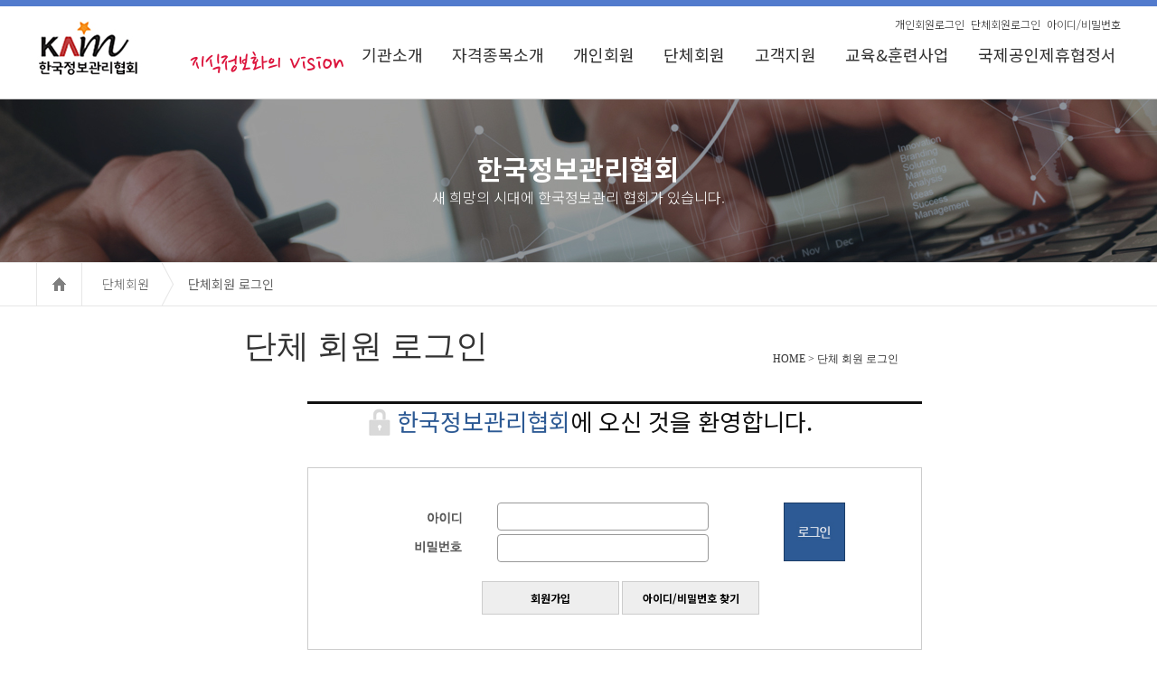

--- FILE ---
content_type: text/html
request_url: http://www.kaim.co.kr/type6/api_erp/dan_sung/danche_sung_search_list.php3
body_size: 37082
content:
<!DOCTYPE HTML><html lang='ko'><head>
<title>한국정보관리협회</title>
<meta content='IE=edge,chrome=1' http-equiv='X-UA-Compatible' />
<meta content='text/html; charset=euc-kr' http-equiv='content-type' />
<meta name='classification' content='비즈니스와 경제 > 쇼핑과 서비스(B2C, C2C) > 컴퓨터'>
<meta name='author' content='조석환'>
<meta name='description' content='국가공인 문서실무사, 사무자동화, 전산회계, 전자문서교환, 자격증, 검정 정보 안내.'>
<meta name='keywords' content='문서실무사, 한자어능력, 실무영어검정, 회계실무, 인재PBA관리사, 쇼핑몰관리사'>
<meta name="viewport" content="width=device-width">
<meta charset="utf-8">
<meta name="naver-site-verification" content="1a2b9c8b77f19b88ba153b192327b417a5d440de"/>

<meta property="og:type" content="kaim.co.kr">
<meta property="og:title" content="한국정보관리협회">
<meta property="og:description" content="문서실무사, 한자어능력, 실무영어검정, 회계실무, 인재PBA관리사, 쇼핑몰관리사">
<meta property="og:image" content="http://kaim.co.kr/kaimcokr/down/myimage/logo.gif">

<meta property="og:url" content="http://www.kaim.co.kr/type6/index/index.htm">



<link href='/kaimcokr/css/sub_user.css' rel='stylesheet' type='text/css'>
<script language='JavaScript' src='/type6/flash_move.js'></script>
<script language='JavaScript' src='/type6/jquery-1.8.2.min.js'></script>
</head><body leftmargin='0' topmargin='0' marginwidth='0' marginheight='0' onload='script_in_div_inner_function1();'>
<div id='wrap_group' class='clear_fix' style='margin:0 auto 0 auto;display:table;background-color:#FFFFFF;'><div id='header' class='hsf_positions' style='margin:0 auto 0 auto;'><!-- c2 group --><!-- c2 content --><div id='content_c2' class='group_c2'><link href="/kaimcokr/upload/default.css" rel="stylesheet" type="text/css" media="all"><link href="/kaimcokr/upload/layout.css" rel="stylesheet" type="text/css" media="all"><link href="/kaimcokr/upload/common.css" rel="stylesheet" type="text/css" media="all"><link href="/kaimcokr/upload/content2.css" rel="stylesheet" type="text/css" media="all"><link href="/kaimcokr/upload/slider-pro2.min.css" rel="stylesheet" type="text/css" media="screen">
<script src="/kaimcokr/upload/jquery.sliderPro.min.js" type="text/javascript"></script>
<script src="https://code.jquery.com/jquery-latest.js"></script>
<style>
/* The Modal (background) */
.modal {
display: none;
/* Hidden by default */
position: fixed;
/* Stay in place */
z-index: 1;
/* Sit on top */
left: 0;
top: 0;
width: 100%;
/* Full width */
height: 100%;
/* Full height */
overflow: auto;
/* Enable scroll if needed */
background-color: #000000;
/* Fallback color */
background-color: rgba(0, 0, 0, 0.4);
/* Black w/ opacity */
}
/* Modal Content/Box */
.modal-content {
background-color: #fefefe;
margin: 15% auto;
/* 15% from the top and centered */
padding: 20px;
border: 1px solid #888;
width: 30%;
/* Could be more or less, depending on screen size */
}
</style>
<style>
/* nanum-pen-script-regular - latin_korean */
@font-face {
font-family: 'Nanum Pen Script';
font-style: normal;
font-weight: 400;
src: url('/kaimcokr/upload/nanum-pen-script-v14-latin_korean-regular.eot');
/* IE9 Compat Modes */
src: local('Nanum Pen'), local('NanumPen'),
url('/kaimcokr/upload/nanum-pen-script-v14-latin_korean-regular.eot?#iefix') format('embedded-opentype'),
/* IE6-IE8 */
url('/kaimcokr/upload/nanum-pen-script-v14-latin_korean-regular.woff2') format('woff2'),
/* Super Modern Browsers */
url('/kaimcokr/upload/nanum-pen-script-v14-latin_korean-regular.woff') format('woff'),
/* Modern Browsers */
url('/kaimcokr/upload/nanum-pen-script-v14-latin_korean-regular.ttf') format('truetype'),
/* Safari, Android, iOS */
url('/kaimcokr/upload/nanum-pen-script-v14-latin_korean-regular.svg#NanumPenScript') format('svg');
/* Legacy iOS */
}
img {
vertical-align: middle;
border: 0;
max-width: 100%;
}
#wrap {
min-width: 320px;
}
/* PC */
@media only all and (min-width:1024px) {
#wrap .inner #logo .vision {
color: crimson;
margin-left: 40px;
vertical-align: bottom;
font-size: 30px;
font-family: 'Nanum Pen Script', cursive;
}
#allmenu #util li.myinfo span {
display: inline;
}
#gnb>ul>li:first-child>dl>dd:nth-child(8),
#gnb>ul>li:first-child>dl>dd:nth-child(9),
#gnb>ul>li:first-child>dl>dd:nth-child(10),
#gnb>ul>li:first-child>dl>dd:nth-child(12),
#gnb>ul>li:first-child>dl>dd:nth-child(13),
#gnb>ul>li:nth-child(2)>dl>dd:nth-child(6),
#gnb>ul>li:nth-child(2)>dl>dd:nth-child(7),
#gnb>ul>li:nth-child(2)>dl>dd:nth-child(8),
#gnb>ul>li:nth-child(2)>dl>dd:nth-child(10),
#gnb>ul>li:nth-child(2)>dl>dd:nth-child(26),
#gnb>ul>li:nth-child(2)>dl>dd:nth-child(11),
#gnb>ul>li:nth-child(2)>dl>dd:nth-child(13),
#gnb>ul>li:nth-child(2)>dl>dd:nth-child(3),
#gnb>ul>li:nth-child(2)>dl>dd:nth-child(4),
#gnb>ul>li:nth-child(2)>dl>dd:nth-child(15),
#gnb>ul>li:nth-child(2)>dl>dd:nth-child(16),
#gnb>ul>li:nth-child(2)>dl>dd:nth-child(17),
#gnb>ul>li:nth-child(2)>dl>dd:nth-child(19),
#gnb>ul>li:nth-child(2)>dl>dd:nth-child(20),
#gnb>ul>li:nth-child(2)>dl>dd:nth-child(21),
#gnb>ul>li:nth-child(2)>dl>dd:nth-child(22),
#gnb>ul>li:nth-child(2)>dl>dd:nth-child(24),
#gnb>ul>li:nth-child(2)>dl>dd:nth-child(25) {
display: none;
}
#wrap {
min-width: 1200px;
overflow: hidden;
}
header {
position: absolute;
left: 0;
top: 0;
right: 0;
height: 109px;
background: url(/kaimcokr/down/myimage/bg_gnb.png) repeat-x;
overflow: hidden;
z-index: 1000;
border-bottom: 1px solid #ccc
}
header .topline {
position: absolute;
left: 0;
top: 0;
width: 100%;
height: 7px;
background-color: #527bcd
}
header .inner {
width: 1200px;
margin: auto;
}
#logo {
position: absolute;
top: 23px;
left: 0px;
z-index: 510;
}
#logo a {
display: inline-block;
}
#btn_allmenu,
#btn_login,
#btn_logout {
display: none;
}
#allmenu {
position: relative;
}
#allmenu .bg {
display: none;
}
#allmenu h2 {
display: none;
}
#allmenu #util {
position: absolute;
right: 0;
top: 10px;
overflow: hidden;
}
#allmenu #util li {
float: left;
margin-left: -1px;
}
#allmenu #util li:first-child {
margin-left: 0;
}
#allmenu #util li a,
#allmenu #util li.myinfo {
display: block;
height: 33px;
padding: 0 0px 0px 8px;
color: #333;
font-size: 12px;
line-height: 33px;
text-align: center;
}
#allmenu #util li.myinfo strong {
font-weight: 600;
}
#gnb>ul {
height: 450px;
float: right;
overflow: hidden;
}
#gnb>ul>li {
float: left;
/*padding: 0 0px 0 3em;*/

padding: 0 0px 0 2.3em;
text-align: center;
line-height: 109px;
}
#gnb>ul>li:first-child {
padding-left: 0;
background: none;
}
#gnb>ul>li>a {
height: 110px;
font-weight: 400;
font-size: 18px;
line-height: 120px;
}
#gnb dl {
position: absolute;
box-sizing: border-box;
height: 450px;
border-left: 1px solid rgba(255, 255, 255, 0.25);
padding-left: 27px;
line-height: normal;
text-align: left;
margin-top: -10px;
}
#gnb>ul>li:nth-child(1) dl {
left: 0px;
width: 16.6%;
}
#gnb dl>dt {
margin: 25px 0;
font-weight: 500;
color: #e7e7e7;
font-size: 20px;
}
#gnb dl>dd>a {
font-weight: 500;
color: #c8c8c8;
font-size: 14px;
line-height: 24px;
letter-spacing: -0.05em;
}
#btn_close_allmenu {
display: none;
}
#btn_allmenu,
#btn_login,
#btn_logout {
display: none;
}
.m_view {
display: none;
}
}
/* 모바일, 태블릿 */
@media only all and (max-width:1023px) {
.m_view {
display: list-item;
}
#gnb>ul>li:first-child>dl>dd:nth-child(7),
#gnb>ul>li:first-child>dl>dd:nth-child(11),
#gnb>ul>li:nth-child(2)>dl>dd:nth-child(2),
#gnb>ul>li:nth-child(2)>dl>dd:nth-child(5),
#gnb>ul>li:nth-child(2)>dl>dd:nth-child(9),
#gnb>ul>li:nth-child(2)>dl>dd:nth-child(12),
#gnb>ul>li:nth-child(2)>dl>dd:nth-child(14),
#gnb>ul>li:nth-child(2)>dl>dd:nth-child(18),
#gnb>ul>li:nth-child(2)>dl>dd:nth-child(23) {
display: none;
}
#top_line_wrap,
#wrap .inner #logo .vision {
display: none;
}
#b1 {
float: none;
}
.intro {
width: auto !important;
}
.title_01 {
display: none;
}
header {
position: relative;
height: 49px;
border-bottom: 1px solid #ccc;
}
#logo {
position: absolute;
top: 8px;
left: 50%;
margin-left: -30px;
}
#logo a {
display: block;
}
#logo a img {
height: 35px;
}
#btn_allmenu {
left: 0;
background-size: 21px 12px !important;
}
#allmenu {
position: fixed;
top: 0;
left: -256px;
bottom: 0;
width: 256px;
z-index: 510;
}
#btn_allmenu,
#btn_login,
#btn_logout {
position: absolute;
top: 0;
width: 49px;
height: 49px;
display: block;
text-indent: 100%;
white-space: nowrap;
overflow: hidden;
background: url(/kaimcokr/down/myimage/ico_allmenu.png) no-repeat center center;
}
#btn_logout {
right: 0;
background-image: url(/kaimcokr/down/myimage/ico_logout.png) !important;
background-size: 15px 25px !important;
}
#allmenu>* {
position: relative;
z-index: 550;
}
#allmenu .bg {
display: none;
position: fixed;
left: 0;
top: 0;
right: 0;
bottom: 0;
background: rgba(0, 0, 0, 0.7);
z-index: 510;
}
#allmenu h2 {
height: 49px;
padding-left: 24px;
color: #fff;
font-size: 20px;
line-height: 49px;
background: #034bb1;
}
#allmenu #util {
float: left;
width: 100%;
background: #134893;
}
#allmenu #util li {
border-top: 1px solid #306dc4;
}
#allmenu #util li a {
display: block;
height: 45px;
padding-left: 46px;
color: #fff;
font-weight: 500;
font-size: 13px;
line-height: 45px;
background: url(/kaimcokr/down/myimage/ico_allmenu_login.png) no-repeat 25px center;
background-size: 13px 16px;
}
#allmenu #util li.btn_login a {}
#allmenu #util li.btn_logout a {}
#allmenu #util li.btn_join a {
background-image: url(/kaimcokr/down/myimage/ico_allmenu_join.png);
background-size: 15px 15px;
}
#allmenu #util li.myinfo {
height: 36px;
padding: 0px 0 0px 22px;
font-size: 12px;
line-height: 36px;
color: #fff;
}
#gnb {
clear: both;
height: calc(100vh - 141px);
background: #fff;
overflow-y:auto;
}
#gnb>ul>li {
border-bottom: 1px solid #ccc;
}
#gnb>ul>li>a {
display: block;
height: 36px;
padding-left: 23px;
font-weight: 600;
color: #333;
font-size: 15px;
line-height: 36px;
}
#gnb>ul>li>dl {
display: none;
padding: 5px 0;
border-top: 1px solid #ccc;
background: #f5f5f5;
}
#gnb>ul>li>dl>dt {
display: none;
}
#gnb>ul>li>dl>dd>a {
display: block;
padding-left: 35px;
color: #666;
font-weight: 600;
font-size: 13px;
line-height: 25px;
background: url(/kaimcokr/down/myimage/bul_gnb_m.png) no-repeat 26px 12px;
background-size: 4px 2px;
}
#allmenu #btn_close_allmenu {
position: absolute;
top: 0;
right: 0;
width: 49px;
height: 49px;
text-indent: 100%;
white-space: nowrap;
background: url(/kaimcokr/down/myimage/btn_close_allmenu.png) no-repeat center center;
background-size: 16px 15px;
overflow: hidden;
}
#btn_allmenu,
#btn_login,
#btn_logout {
position: absolute;
top: 0;
width: 49px;
height: 49px;
display: block;
text-indent: 100%;
white-space: nowrap;
overflow: hidden;
background: url(/kaimcokr/down/myimage/ico_allmenu.png) no-repeat center center;
}
}
@media only all and (min-width:1200px) {
#logo {
left: 50%;
margin-left: -600px;
}
}
@media screen and (max-width:740px) {
#login3 ul li img {
left: 62px !important;
}
#b1 {
width: 500px !important;
}
#b1_header {
width: 100% !important;
}
#login3 ul li {
width: 220px !important;
}
#login_bot {
width: 100% !important;
magin-left: 0 !important;
}
#login_bot ul li {
font-size: 10px !important;
padding: 0 3% !important;
}
#login3 ul li:nth-of-type(1) span,
#login3 ul li:nth-of-type(2) span,
#login3 ul li:nth-of-type(3) span {
left: 42px !important;
}
}
@media screen and (max-width:500px) {
#login3 ul li img {
left: 44px !important;
}
#b1 {
width: 400px !important;
}
#login3 ul li {
width: 185px !important;
}
#login3 ul li:nth-of-type(1) span,
#login3 ul li:nth-of-type(2) span,
#login3 ul li:nth-of-type(3) span {
left: 24px !important;
}
}
</style>
<script src="/kaimcokr/upload/ui.min.js" charset="utf-8"></script>
<script src="/kaimcokr/upload/jquery-1.11.0.min.js"></script>
<script src="/kaimcokr/upload/jquery.sliderPro.min.js"></script>
<script>
$(document).ready(function ($) {
$('#example1').sliderPro({
width: 877,
height: 442,
fade: true,
arrows: true,
buttons: false,
fullScreen: false,
shuffle: false,
smallSize: 500,
mediumSize: 1000,
largeSize: 3000,
thumbnailArrows: true,
autoplay: true,
});
$('#example3').sliderPro({
width: 500,
height: 400,
fade: true,
arrows: true,
buttons: false,
fullScreen: false,
shuffle: false,
smallSize: 500,
mediumSize: 1000,
largeSize: 3000,
thumbnailArrows: true,
autoplay: true,
});
});
function ready() {
alert('준비중입니다.');
location.href='/type6/index/index.htm';
}
</script>
<div id="wrap"><!-- 상단 head영역 --><header style="height: 109px;">
<div class="topline"></div>
<div class="inner">
<h1 id="logo"><a href="/" target="_self"><img alt="한국정보관리협회" src="/kaimcokr/down/myimage/logo.gif"></a> <span class="vision">지식정보화의 Vision</span> </h1><a id="btn_allmenu" href="#" target="_self" jquery111009537312765476874="2" jquery111008060842197176403="2" jquery111001932288359161214="2" jquery111002977574430932428="2" jquery1110001531486572207219="2" jquery111008735101792321501="2" jquery111005493387304270171="2" jquery111006888857627323688="2" jquery111006904549139918412="2" jquery11100046274730036639455="2" jquery111007677082141796594="2" jquery111006959402332856965="2" jquery111007812953660928458="2" jquery1110003600331248468258="2" jquery111006623855855337327="2" jquery111006614332229921805="2" jquery111008734084584193524="2">전체메뉴</a> <nav id="allmenu">
<div class="bg" style="display: none;"></div>
<h2>MENU</h2>
<ul id="util"><!-- 로그인 전 --><!--login_block-->
<li class="btn_login"><a href="/type6/api_erp/user_gaib/user_login.php3" target="_self">개인회원로그인 </a>
</li><li class="btn_login"><a href="/type6/api_erp/dan_gaib/dan_login.php3" target="_self">단체회원로그인 </a>
</li><li class="btn_join"><a href="/type6/usermagic/user_magic.php?fun=163" target="_self">아이디/비밀번호</a> <!--login_block--><!-- // 로그인 전 --></li></ul>
<div id="gnb">
<ul>
<li><a href="/type6/usermagic/user_magic.php?fun=13" target="_self">기관소개</a>
<dl>
<dt>기관소개
</dt><dd><a href="/type6/usermagic/user_magic.php?fun=13" target="_self">인사말</a>
</dd><dd><a href="/type6/usermagic/user_magic.php?fun=14" target="_self">법인연혁</a>
</dd><dd><a href="/type6/usermagic/user_magic.php?fun=15" target="_self">설립목적</a>
</dd><dd><a href="/type6/usermagic/user_magic.php?fun=16" target="_self">조직도</a>
</dd><dd><a href="/type6/usermagic/user_magic.php?fun=17" target="_self">사업활동</a>
</dd><dd><a href="/type6/usermagic/user_magic.php?fun=60" target="_self">국제협력</a>
</dd><dd><a href="/type6/usermagic/user_magic.php?fun=60" target="_self">SIEC-ISBE</a>
</dd><dd><a href="/type6/usermagic/user_magic.php?fun=61" target="_self">중국공자문화연구원</a>
</dd><dd><a href="/type6/usermagic/user_magic.php?fun=176" target="_self">남북공동사업</a>
</dd><dd><a href="/type6/usermagic/user_magic.php?fun=177" target="_self">남북공동사업 기부안내</a>
</dd><dd><a href="/type6/usermagic/user_magic.php?fun=177" target="_self">기부하기</a>
</dd><dd><a href="/type6/board/board.php?code=88" target="_self">기부금 활용실적</a>
</dd><dd><a href="/type6/usermagic/user_magic.php?fun=19" target="_self">특허권</a>
</dd><dd><a href="/type6/usermagic/user_magic.php?fun=20" target="_self">협회위치</a></dd>
<dd><a href="/type6/usermagic/user_magic.php?fun=180" target="_self">국제공인제휴협정서</a></dd>
</dl>
</li><li><a href="/type6/usermagic/user_magic.php?fun=22" target="_self">자격종목소개</a>
<dl>
<dt>자격종목소개
</dt><dd><a href="/type6/usermagic/user_magic.php?fun=22" target="_self">정보(IT)사무관리분야</a>
</dd><dd><a href="/type6/usermagic/user_magic.php?fun=22" target="_self">문서실무사</a>
</dd><dd><a href="/type6/usermagic/user_magic.php?fun=174" target="_self">통합컴퓨터드라이브자격</a>
</dd><dd><a href="/type6/usermagic/user_magic.php?fun=23" target="_self">언어능력분야</a>
</dd><dd><a href="/type6/usermagic/user_magic.php?fun=23" target="_self">한자어능력</a>
</dd><dd><a href="/type6/usermagic/user_magic.php?fun=24" target="_self">실무영어검정</a>
</dd><dd><a href="/type6/usermagic/user_magic.php?fun=175" target="_self">영어보컬트레이닝자격검정(EVT)</a>
</dd><dd><a href="/type6/usermagic/user_magic.php?fun=25" target="_self">회계사무관리분야</a>
</dd><dd><a href="/type6/usermagic/user_magic.php?fun=25" target="_self">회계실무</a>
</dd><dd><a href="/type6/usermagic/user_magic.php?fun=26" target="_self">세무실무</a>
</dd><dd><a href="/type6/usermagic/user_magic.php?fun=27" target="_self">상업계산정보처리평가분야</a>
</dd><dd><a href="/type6/usermagic/user_magic.php?fun=23" target="_self">주산암산기능자격</a>
</dd><dd><a href="/type6/usermagic/user_magic.php?fun=28" target="_self">경영마케팅분야</a>
</dd><dd><a href="/type6/usermagic/user_magic.php?fun=28" target="_self">인재PBA관리사</a>
</dd><dd><a href="/type6/usermagic/user_magic.php?fun=29" target="_self">마케팅PBA전문가</a>
</dd><dd><a href="/type6/usermagic/user_magic.php?fun=30" target="_self">쇼핑몰관리사</a>
</dd><dd><a href="/type6/usermagic/user_magic.php?fun=31" target="_self">식음료환대산업분야</a>
</dd><dd><a href="/type6/usermagic/user_magic.php?fun=31" target="_self">커피바리스타경영사</a>
</dd><dd><a href="/type6/usermagic/user_magic.php?fun=32" target="_self">와인소믈리에경영사</a>
</dd><dd><a href="/type6/usermagic/user_magic.php?fun=33" target="_self">사케소믈리에경영사</a>
</dd><dd><a href="/type6/usermagic/user_magic.php?fun=34" target="_self">칵테일아티스트경영사</a>
</dd><dd><a href="/type6/usermagic/user_magic.php?fun=35" target="_self">호크마자격분야</a>
</dd><dd><a href="/type6/usermagic/user_magic.php?fun=35" target="_self">호크마영재교육지도사</a>
</dd><dd><a href="/type6/usermagic/user_magic.php?fun=36" target="_self">아동심리상담사</a>
</dd><dd><a href="/type6/usermagic/user_magic.php?fun=37" target="_self">좋은부모자격</a></dd></dl>
</li><li><a href="/type6/api_erp/jubsu/user_jubsu.php3" target="_self">개인회원</a>
<dl>
<dt>개인회원
</dt><dd><a href="/type6/api_erp/jubsu/user_jubsu.php3" target="_self">개인접수</a>
</dd><dd><a href="/type6/api_erp/individual/individual_si_search_list.php3" target="_self">시험장,시간확인,수험표출력</a>
</dd><dd><a href="/type6/api_erp/individual_sung/individual_sung_search_list.php3" target="_self">합격(성적)조회 </a>
</dd><dd><a href="/type6/api_erp/individual_sung/individual_hab_print_list.php3" target="_self">합격확인서 발급 </a>
</dd><dd><a href="#" onclick="ready();">자격증 신청</a><!--<a href="/type6/api_erp/user_want/renewal_list.php3" target="_self">자격증 신청</a>-->
</dd><dd><a href="/type6/api_erp/jagyeokjeung/jagyeokjeung_list.php3" target="_self">자격증 신청확인 </a>
</dd><dd><a href="/type6/usermagic/user_magic.php?fun=159" target="_self">취득자격조회 </a>
</dd><dd><a href="/type6/api_erp/individual/individual_si_pay_list.php3" target="_self">접수취소 및 환불</a>
</dd><dd><a href="/type6/api_erp/user_gaib/user_mypage.php3" target="_self">개인정보수정</a>
</dd><dd><a href="/type6/api_erp/user_gaib/user_img.php3" target="_self">개인사진관리</a> </dd></dl>
</li><li><a href="/type6/api_erp/dan_jubsu/dan_jubsu0.php3" target="_self">단체회원</a>
<dl>
<dt>단체회원
</dt><dd><a href="/type6/api_erp/dan_jubsu/dan_jubsu0.php3" target="_self">단체접수</a>
</dd><dd><a href="/type6/api_erp/dan_jubsu/dan_time_and_user_print.php3" target="_self">시험장,시간확인, 수험표출력</a>
</dd><dd><a href="/type6/api_erp/dan_sung/danche_sung_search_list.php3" target="_self">합격(성적)조회</a>
</dd><dd><a href="/type6/api_erp/dan_sung/danche_hab_search_list.php3" target="_self">합격확인서 발급</a>
</dd><dd><a href="#" onclick="ready();">자격증 신청</a><!--<a href="/type6/api_erp/dan_ja/dan_ja_iljung.php3" target="_self">자격증 신청</a>-->
</dd><dd><a href="/type6/api_erp/dan_ja/dan_ja_pay_list.php3" target="_self">자격증 신청확인 </a>
</dd><dd><a href="/type6/api_erp/dan_gaib/dan_mypage.php3" target="_self">단체정보수정</a> </dd></dl>
</li><li><a href="/type6/board/board.php?code=12" target="_self">고객지원</a>
<dl>
<dt>고객지원
</dt><dd><a href="/type6/board/board.php?code=12" target="_self">공지사항 </a>
</dd><dd><a href="/type6/board/board.php?code=78" target="_self">일정안내</a>
</dd><dd><a href="/type6/board/board.php?code=13" target="_self">보도자료</a>
</dd><dd><a href="/type6/board/board.php?code=14" target="_self">FAQ</a>
</dd><dd><a href="/type6/board/board.php?code=15" target="_self">문의하기 </a>
</dd><dd><a href="/type6/board/board.php?code=16" target="_self">자료실 </a></dd></dl>
</li><li><a href="/type6/usermagic/user_magic.php?fun=46" target="_self">교육&훈련사업 </a>
<dl>
<dt>교육&훈련사업
</dt><dd><a href="/type6/usermagic/user_magic.php?fun=46" target="_self">진로 인성교육</a>
</dd><dd><a href="/type6/usermagic/user_magic.php?fun=47" target="_self">IT정보화 교육</a>
</dd><dd><a href="/type6/usermagic/user_magic.php?fun=48" target="_self">SNS활용 교육</a>
</dd><dd><a href="/type6/usermagic/user_magic.php?fun=49" target="_self">인터넷 솔루션 교육</a>
</dd><dd><a href="/type6/usermagic/user_magic.php?fun=50" target="_self">대학역량 개발교육</a>
</dd><dd><a href="/type6/usermagic/user_magic.php?fun=51" target="_self">초중고 리더십교육</a>
</dd><dd><a href="/type6/usermagic/user_magic.php?fun=52" target="_self">특성화고 취업역량 개발교육 </a>
</dd><dd><a href="/type6/usermagic/user_magic.php?fun=53" target="_self">국가공인자격/국제공인자격 교육 </a>
</dd><dd><a href="/type6/board/board.php?code=80&fun=1" target="_self">교육 게시판</a></dd></dl>
</li>
<!-- <li onclick="location.href='/type6/usermagic/user_magic.php?fun=176'"><a href="#" target="_self">남북공동사업 </a></li> -->

<li onclick="location.href='/type6/usermagic/user_magic.php?fun=180'"><a href="#" target="_self">국제공인제휴협정서&nbsp;</a></li>


<li class="m_view"><a href="/type6/usermagic/user_magic.php?fun=46" target="_self">경진대회 </a>
<dl>
<dt>경진대회
</dt><dd><a href="/type6/usermagic/user_magic.php?fun=95" target="_self">대회소개</a>
</dd><dd><a href="/type6/usermagic/user_magic.php?fun=173" target="_self">대회일정</a>
</dd><dd><a href="/type6/usermagic/user_magic.php?fun=97" target="_self">참가신청</a>
</dd><dd><a href="/type6/usermagic/user_magic.php?fun=98" target="_self">심사기준</a>
</dd><dd><a href="/type6/board/board.php?code=71" target="_self">결과발표</a>
</dd><dd><a href="/type6/usermagic/user_magic.php?fun=100" target="_self">시상안내</a>
</dd><dd><a href="/type6/board/board.php?code=72" target="_self">대회소식</a> </dd></dl>
</li><li class="m_view"><a href="/type6/usermagic/user_magic.php?fun=46" target="_self">지부소개</a>
<dl>
<dt>지부소개
<!-- <dd><a href="/type6/usermagic/user_magic.php?fun=76" target="_self">서울북동부지역검정본부</a>
<dd><a href="/type6/usermagic/user_magic.php?fun=77" target="_self">서울남동부지역검정본부</a>
<dd><a href="/type6/usermagic/user_magic.php?fun=78" target="_self">서울서부지역검정본부</a>
<dd><a href="/type6/usermagic/user_magic.php?fun=79" target="_self">서울북서부지역검정본부</a>
<dd><a href="/type6/usermagic/user_magic.php?fun=80" target="_self">경기북서부지부</a>
<dd><a href="/type6/usermagic/user_magic.php?fun=81" target="_self">경기남서부지부</a>
<dd><a href="/type6/usermagic/user_magic.php?fun=82" target="_self">경기남부지부</a>
<dd><a href="/type6/usermagic/user_magic.php?fun=83" target="_self">경기북동부지부</a>
<dd><a href="/type6/usermagic/user_magic.php?fun=84" target="_self">인천지부</a>
<dd><a href="/type6/usermagic/user_magic.php?fun=85" target="_self">대전경남지부</a>
-->
</dt><dd><a href="/type6/usermagic/user_magic.php?fun=86" target="_self">충남지부</a>
</dd><dd><a href="/type6/usermagic/user_magic.php?fun=87" target="_self">충북지부</a>
</dd><dd><a href="/type6/usermagic/user_magic.php?fun=88" target="_self">대구지부</a>
<!-- <dd><a href="/type6/usermagic/user_magic.php?fun=89" target="_self">전북지부</a>
-->
</dd><dd><a href="/type6/usermagic/user_magic.php?fun=90" target="_self">전남지부</a>
<!-- <dd><a href="/type6/usermagic/user_magic.php?fun=91" target="_self">광주지부</a>
-->
</dd><dd><a href="/type6/usermagic/user_magic.php?fun=92" target="_self">부산지부</a>
<!-- <dd><a href="/type6/usermagic/user_magic.php?fun=93" target="_self">강원북부지부</a>
<dd><a href="/type6/usermagic/user_magic.php?fun=94" target="_self">강원남부지부</a></dd>-->
</dd></dl>
</li><li class="m_view"><a href="/type6/usermagic/user_magic.php?fun=46" target="_self">문서실무사지도자 </a>
<dl>
<dt>문서실무사지도자
</dt><dd><a href="/type6/usermagic/user_magic.php?fun=73" target="_self">문서실무사 지도자자격 안내</a>
</dd><dd><a href="/type6/usermagic/user_magic.php?fun=74" target="_self">문서실무사 지도자모집 안내</a>
</dd><dd><a href="/type6/board/board.php?code=68" target="_self">지도자게시판</a> </dd></dl></li></ul></div><!-- //상단전체메뉴
--><button id="btn_close_allmenu" jquery111009537312765476874="4" jquery111008060842197176403="4" jquery111001932288359161214="4" jquery111002977574430932428="4" jquery1110001531486572207219="4" jquery111008735101792321501="4" jquery111005493387304270171="4" jquery111006888857627323688="4" jquery111006904549139918412="4" jquery11100046274730036639455="4" jquery111007677082141796594="4" jquery111006959402332856965="4" jquery111007812953660928458="4" jquery1110003600331248468258="4" jquery111006623855855337327="4" jquery111006614332229921805="4" jquery111008734084584193524="4">전체메뉴닫기</button> </nav></div></header></div></div><!-- c2 content --><!-- x514_c2 content --><div id='content_x514_c2' class='group_c2'><style>	 
 /*로그인-시작*/ 
 #wrap_group{ 
 width:100%; 
 } 
 #header{ 
 width:100%; 
 } 
 #top_line_wrap{ 
 width:100%; 
 background:#223a59; 
 height:25px; 
 } 
 #top_wrap{ 
 width:980px; 
 margin:0 auto; 
 } 
 #kaim_login{ 
 float:right; 
 margin-right:10px; 
 } 
 #kaim_login ul li{ 
 color:#fff; 
 font-weight:bold; 
 float:left; 
 line-height:25px; 
 } 
 #kaim_login ul li a{ 
 font-weight:normal; 
 font-size:12px; 
 color:#fff; 
 padding:0 15px; 
 } 
 #kaim_login ul li a:hover{ 
 color:#aaa; 
 } 
 /&<LI><A href="/type6/topmenu/sitemap.php" target=_self>SITEMAP</A> </LI>*/ 
 /*로그인-끝*/ 
</style>
<div id="top_line_wrap">	
	<div id="top_wrap">		
		<div id="kaim_login">			
			<ul>				
				<li>					<a href="/type6/login/member_login.php?url=" target="_self">로그인</a>


				</li>				<li>
</li>
				<li>					

				</li>
				<li>					<a href="/type6/usermagic/user_magic.php?fun=163" target="_self">아이디/비밀번호찾기</a>				</li>

<a href="<!--login_user_link-->#<!--login_user_link-->" target="_self"> <br /></a>			</ul>		</div><!--kaim_login-->	</div><!--top_wrap--></div><!--top_line_wrap--></div><!-- x514_c2 content --><!-- c2 group --></div><div id='section' class='hsf_positions' style='margin:0 auto 0 auto;'><div id='lnb'><!-- c7 content --><div id='content_c7'><style>
@media only all and (max-width: 1023px) {
#page_loc #tit_page {
position: absolute;
top: 0;
left: 0;
right: 0;
bottom: 0;
color: #fff;
font-size: 15px;
line-height: 53px;
text-align: center;
background: #527bcd no-repeat;
background-image: url(/kaimcokr/down/myimage/bg_tit_page_l1.png), url(/kaimcokr/down/myimage/bg_tit_page_r1.png);
background-position: left 0, right 0;
background-size: auto 100%;
 }
#content {
display: none;
}
#page_loc {
position: relative;
height: 53px;
 }
 }
/**** pc ****/
@media only all and (min-width:1024px) {
.sub_img {
width: 100%;
float: left;
background: url(/kaimcokr/down/myimage/subbg1.jpg);
background-repeat: no-repeat;
height: 180px;
background-position: center center;
display: flex;
justify-content: center;
align-items: center;
flex-direction: column;
 }
.sub_img .tx1 {
width: 100%;
float: left;
font-size: 30px;
line-height: 30px;
font-weight: 700;
color: #fff;
margin-bottom: 5px;
text-align: center
}
.sub_img .tx2 {
width: 100%;
float: left;
font-size: 16px;
font-weight: 300;
color: #fff;
text-align: center
}
#section {
width: 100% !important;
 }
#lnb {
width: 100% !important;
 }
#content_c7 {
margin-top: 85px;
 }
.title_01 {
padding: 0 !important;
 }
/*---------------------- ----------------------*/
 }
/**** 테블릿 ****/
@media all and (max-width:1023px) and (min-width:768px) {
.sub_img {
display: none;
 }
.sub_img .tx1 {
width: 100%;
float: left;
font-size: 30px;
line-height: 30px;
font-weight: 700;
color: #fff;
margin-bottom: 5px;
text-align: center
}
.sub_img .tx2 {
width: 100%;
float: left;
font-size: 16px;
font-weight: 300;
color: #fff;
text-align: center
}
/*---------------------- ----------------------*/
 }
/**** 모바일 ****/
@media only all and (max-width:767px) {
.sub_img {
display: none;
 }
.sub_img .tx1 {
width: 100%;
float: left;
font-size: 30px;
line-height: 30px;
font-weight: 700;
color: #fff;
margin-bottom: 5px;
text-align: center
}
.sub_img .tx2 {
width: 100%;
float: left;
font-size: 16px;
font-weight: 300;
color: #fff;
text-align: center
}
/*---------------------- ----------------------*/
 }
</style>
<style>
@media only all and (min-width:1024px) {
#page_loc {
border-top: 1px solid #e6e6e6;
border-bottom: 1px solid #e6e6e6;
background-color: #fff;
float: left;
width: 100%;
margin-bottom: 0 !important;
 }
#page_loc>p {
width: 1200px;
height: 47px;
margin: auto;
line-height: 47px;
 }
#page_loc>p,
#page_loc>p>a {
color: #666;
 }
#page_loc>p>.ico_home {
display: inline-block;
width: 49px;
height: 47px;
margin-right: 18px;
border-left: 1px solid #e6e6e6;
border-right: 1px solid #e6e6e6;
text-indent: 100%;
white-space: nowrap;
vertical-align: top;
background: url(/kaimcokr/down/myimage/ico_home.png) no-repeat center center;
overflow: hidden;
 }
#page_loc>p>.ico_home+span {
display: none;
 }
#page_loc>p>span {
display: inline-block;
width: 13px;
height: 47px;
margin: 0 12px 0 10px;
text-indent: 100%;
white-space: nowrap;
vertical-align: top;
background: url(/kaimcokr/down/myimage/arr_right.png) no-repeat;
overflow: hidden;
 }
 }
</style>
<!--왼쪽메뉴 스크립트-->
<script src="/kaimcokr/upload/jquery.cookie.min.js"></script>
<script src="/kaimcokr/upload/jquery.navgoco.min.js" type="text/javascript"></script>
<link href="/kaimcokr/upload/jquery.navgoco.css" rel="stylesheet" type="text/css" media="screen">
<script id="demo1-javascript" type="text/javascript">
 $(document).ready(function () {
 $("#demo1").navgoco({
 caret: '<span class="caret"></span>',
 accordion: true,
 openClass: 'open',
 save: true,
 cookie: {
 name: 'navgoco',
 expires: false,
 path: '/'
 },
 slide: {
 duration: 400,
 easing: 'swing'
 }
 });
 $("#collapseAll").click(function (e) {
 e.preventDefault();
 $("#demo1").navgoco('toggle', false);
 });
 $("#expandAll").click(function (e) {
 e.preventDefault();
 $("#demo1").navgoco('toggle', true);
 });
function $_GET(param) {
var vars = {};
 window.location.href.replace(location.hash, '').replace(
/[?&]+([^=&]+)=?([^&]*)?/gi, // regexp
function (m, key, value) { // callback
 vars[key] = value !== undefined ? value : '';
 }
 );
if (param) {
return vars[param] ? vars[param] : null;
 }
return vars;
 }
var fun = $_GET('fun');
var code = $_GET('code');
 });
</script>
<!--//왼쪽메뉴 스크립트-->
<div class="sub_img">
<div class="tx1">한국정보관리협회</div>
<div class="tx2">새 희망의 시대에 한국정보관리 협회가 있습니다. </div>
</div>
<div id="page_loc">
<p> <a class="ico_home" href="#">HOME</a> <span>&gt;</span> <a href="#">기관소개</a> <span>&gt;</span> <strong id="tit_page">인사말</strong> </p>
</div></div><!-- c7 content --><!-- c16 content --><div id='content_c16'><style>
/* 태블릿 */
@media only all and (min-width:768px) {
#content {padding:50px 25px 50px;}
#content:after {display:block; clear:both; content:'';}
}
/* PC */
@media only all and (min-width:1024px) {
#b1 {width:68% !important; float:right;margin-top:20px;}
#content {max-width:1200px; margin:auto; padding:30px 0;float:left; width:29%;}
#content .leftmenu{max-width:200px; float: left}
#content .leftmenu .title{width:100%; float: left; background: url(/kaimcokr/down/myimage/left_bg.jpg); line-height: 90px; color: #fff; font-size:25px; text-align: center; height: 90px; font-weight: 700}
#content .leftmenu .l_menu{width:100%; float: left;
}
#content .leftmenu .l_menu ul li{width:100%; float: left;
font-size: 14px; }
}
/* 모바일, 태블릿 */
@media only all and (max-width:1023px) {
#content {padding:25px 15px 50px;}
#content .leftmenu{ display: none}
}
.nav, .nav ul, .nav li {
list-style: none;
}
.nav ul {
padding: 0;
margin: 0 0 0 0px;
}
.nav {
padding: 0px;
margin: 0px;
}
.nav > li {
margin: 0px 0 !important;
}
.nav > li li {
padding: 0px;
}
.nav a {
color: #333;
display: block;
outline: none;
text-decoration: none;;
}
.nav a .caret {
float: right;
width: 0;
height: 0;
display: inline-block;
vertical-align: top;
border-top: 4px solid #000;
border-right: 4px solid transparent;
border-left: 4px solid transparent;
content: "";
margin-top: 15px;
margin-left: 2px; background-color: #fff
}
.nav a:hover .caret {
border-top-color: #fff;
}
.nav li.open > a > .caret {
border-top: none;
border-bottom: 4px solid #000;
border-right: 4px solid transparent;
border-left: 4px solid transparent;
}
.nav li.open > a:hover > .caret {
border-bottom-color: #fff;
}
.nav a:hover, .nav li.active > a {
background-color: #8ca9e1;
color: #f5f5f5;
}
.nav > li.active > a
{
background-color: #355491;
}
.nav
li>a {
font-size: 12px;
line-height: 35px;
padding: 0px 20px;border-bottom: 1px solid #ccc;
}
ul.menu2 li a{
font-size: 12px;
line-height: 35px;
background-color: #eee
}
ul.menu3 li a{
font-size: 12px;
line-height: 35px;
padding: 0px 0px 0px 30px;
background-color: #ddd
}
.nav > li > a {
font-size: 16px;
line-height: 35px;
padding: 5px 10px;border-bottom: 1px solid #ccc;
}
.nav > li > a:hover {
text-decoration:none;
}
#tit_page {
font-size:14px;
}
</style>
<script>
var url = $(location).attr('pathname');
if(url == '/type6/api_erp/dan_jubsu/dan_jubsu0.php3') {
$("#page_loc > p > a:nth-of-type(2)").text("단체회원");
$("#page_loc > p >#tit_page").text("단체접수");
}
if(url == '/type6/api_erp/dan_jubsu/dan_time_and_user_print.php3') {
$("#page_loc > p > a:nth-of-type(2)").text("단체회원");
$("#page_loc > p >#tit_page").text("시험장,시간확인,수험표출력");
}
if(url == '/type6/api_erp/dan_sung/danche_sung_search_list.php3') {
$("#page_loc > p > a:nth-of-type(2)").text("단체회원");
$("#page_loc > p >#tit_page").text("합격(성적)조회");
}
if(url == '/type6/api_erp/dan_sung/danche_hab_search_list.php3') {
$("#page_loc > p > a:nth-of-type(2)").text("단체회원");
$("#page_loc > p >#tit_page").text("합격확인서 발급");
}
if(url == '/type6/api_erp/dan_ja/dan_ja_iljung.php3') {
$("#page_loc > p > a:nth-of-type(2)").text("단체회원");
$("#page_loc > p >#tit_page").text("자격증 신청");
}
if(url == '/type6/api_erp/dan_ja/dan_ja_pay_list.php3') {
$("#page_loc > p > a:nth-of-type(2)").text("단체회원");
$("#page_loc > p >#tit_page").text("자격증 신청확인");
}
if(url == '/type6/api_erp/dan_gaib/dan_mypage.php3') {
$("#page_loc > p > a:nth-of-type(2)").text("단체회원");
$("#page_loc > p >#tit_page").text("단체정보수정");
}
$(".sub_img").css("background","url('/kaimcokr/down/myimage/sub041.png') no-repeat center center");
</script>
<article id="content">
<div style="width: 200px; overflow: hidden; float: right;">
<div class="leftmenu">
<div class="title">단체회원</div>
<div class="l_menu">
<!---->
<ul class="nav" id="demo1">
<li><a href="/type6/api_erp/dan_jubsu/dan_jubsu0.php3">단체접수</a></li>
<li><a href="/type6/api_erp/dan_jubsu/dan_time_and_user_print.php3">시험장,시간확인,수험표출력</a></li>
<li><a href="/type6/api_erp/dan_sung/danche_sung_search_list.php3">합격(성적)조회</a></li>
<li><a href="/type6/api_erp/dan_sung/danche_hab_search_list.php3">합격확인서 발급</a></li>
<li><a href="#" onclick="ready();">자격증 신청</a><!--<a href="/type6/api_erp/dan_ja/dan_ja_iljung.php3">자격증 신청</a>--></li>
<li><a href="/type6/api_erp/dan_ja/dan_ja_pay_list.php3">자격증 신청확인</a></li>
<li><a href="/type6/api_erp/dan_gaib/dan_mypage.php3">단체정보수정</a></li>
</ul>
<!----></div>
</div>
</div></article></div><!-- c16 content --></div><div id='contents'><div id='sub_contents' style='background-color:#FFFFFF;'><!-- sub body -->
			<script>alert('로그인이 필요합니다.');window.location.href='/type6/api_erp/dan_gaib/dan_login.php3?';</script>
		

--- FILE ---
content_type: text/html
request_url: http://www.kaim.co.kr/type6/api_erp/dan_gaib/dan_login.php3?
body_size: 49989
content:
<!DOCTYPE HTML><html lang='ko'><head>
<title>한국정보관리협회</title>
<meta content='IE=edge,chrome=1' http-equiv='X-UA-Compatible' />
<meta content='text/html; charset=euc-kr' http-equiv='content-type' />
<meta name='classification' content='비즈니스와 경제 > 쇼핑과 서비스(B2C, C2C) > 컴퓨터'>
<meta name='author' content='조석환'>
<meta name='description' content='국가공인 문서실무사, 사무자동화, 전산회계, 전자문서교환, 자격증, 검정 정보 안내.'>
<meta name='keywords' content='문서실무사, 한자어능력, 실무영어검정, 회계실무, 인재PBA관리사, 쇼핑몰관리사'>
<meta name="viewport" content="width=device-width">
<meta charset="utf-8">
<meta name="naver-site-verification" content="1a2b9c8b77f19b88ba153b192327b417a5d440de"/>

<meta property="og:type" content="kaim.co.kr">
<meta property="og:title" content="한국정보관리협회">
<meta property="og:description" content="문서실무사, 한자어능력, 실무영어검정, 회계실무, 인재PBA관리사, 쇼핑몰관리사">
<meta property="og:image" content="http://kaim.co.kr/kaimcokr/down/myimage/logo.gif">

<meta property="og:url" content="http://www.kaim.co.kr/type6/index/index.htm">



<link href='/kaimcokr/css/sub_user.css' rel='stylesheet' type='text/css'>
<script language='JavaScript' src='/type6/flash_move.js'></script>
<script language='JavaScript' src='/type6/jquery-1.8.2.min.js'></script>
</head><body leftmargin='0' topmargin='0' marginwidth='0' marginheight='0' onload='script_in_div_inner_function1();'>
<div id='wrap_group' class='clear_fix' style='margin:0 auto 0 auto;display:table;background-color:#FFFFFF;'><div id='header' class='hsf_positions' style='margin:0 auto 0 auto;'><!-- c2 group --><!-- c2 content --><div id='content_c2' class='group_c2'><link href="/kaimcokr/upload/default.css" rel="stylesheet" type="text/css" media="all"><link href="/kaimcokr/upload/layout.css" rel="stylesheet" type="text/css" media="all"><link href="/kaimcokr/upload/common.css" rel="stylesheet" type="text/css" media="all"><link href="/kaimcokr/upload/content2.css" rel="stylesheet" type="text/css" media="all"><link href="/kaimcokr/upload/slider-pro2.min.css" rel="stylesheet" type="text/css" media="screen">
<script src="/kaimcokr/upload/jquery.sliderPro.min.js" type="text/javascript"></script>
<script src="https://code.jquery.com/jquery-latest.js"></script>
<style>
/* The Modal (background) */
.modal {
display: none;
/* Hidden by default */
position: fixed;
/* Stay in place */
z-index: 1;
/* Sit on top */
left: 0;
top: 0;
width: 100%;
/* Full width */
height: 100%;
/* Full height */
overflow: auto;
/* Enable scroll if needed */
background-color: #000000;
/* Fallback color */
background-color: rgba(0, 0, 0, 0.4);
/* Black w/ opacity */
}
/* Modal Content/Box */
.modal-content {
background-color: #fefefe;
margin: 15% auto;
/* 15% from the top and centered */
padding: 20px;
border: 1px solid #888;
width: 30%;
/* Could be more or less, depending on screen size */
}
</style>
<style>
/* nanum-pen-script-regular - latin_korean */
@font-face {
font-family: 'Nanum Pen Script';
font-style: normal;
font-weight: 400;
src: url('/kaimcokr/upload/nanum-pen-script-v14-latin_korean-regular.eot');
/* IE9 Compat Modes */
src: local('Nanum Pen'), local('NanumPen'),
url('/kaimcokr/upload/nanum-pen-script-v14-latin_korean-regular.eot?#iefix') format('embedded-opentype'),
/* IE6-IE8 */
url('/kaimcokr/upload/nanum-pen-script-v14-latin_korean-regular.woff2') format('woff2'),
/* Super Modern Browsers */
url('/kaimcokr/upload/nanum-pen-script-v14-latin_korean-regular.woff') format('woff'),
/* Modern Browsers */
url('/kaimcokr/upload/nanum-pen-script-v14-latin_korean-regular.ttf') format('truetype'),
/* Safari, Android, iOS */
url('/kaimcokr/upload/nanum-pen-script-v14-latin_korean-regular.svg#NanumPenScript') format('svg');
/* Legacy iOS */
}
img {
vertical-align: middle;
border: 0;
max-width: 100%;
}
#wrap {
min-width: 320px;
}
/* PC */
@media only all and (min-width:1024px) {
#wrap .inner #logo .vision {
color: crimson;
margin-left: 40px;
vertical-align: bottom;
font-size: 30px;
font-family: 'Nanum Pen Script', cursive;
}
#allmenu #util li.myinfo span {
display: inline;
}
#gnb>ul>li:first-child>dl>dd:nth-child(8),
#gnb>ul>li:first-child>dl>dd:nth-child(9),
#gnb>ul>li:first-child>dl>dd:nth-child(10),
#gnb>ul>li:first-child>dl>dd:nth-child(12),
#gnb>ul>li:first-child>dl>dd:nth-child(13),
#gnb>ul>li:nth-child(2)>dl>dd:nth-child(6),
#gnb>ul>li:nth-child(2)>dl>dd:nth-child(7),
#gnb>ul>li:nth-child(2)>dl>dd:nth-child(8),
#gnb>ul>li:nth-child(2)>dl>dd:nth-child(10),
#gnb>ul>li:nth-child(2)>dl>dd:nth-child(26),
#gnb>ul>li:nth-child(2)>dl>dd:nth-child(11),
#gnb>ul>li:nth-child(2)>dl>dd:nth-child(13),
#gnb>ul>li:nth-child(2)>dl>dd:nth-child(3),
#gnb>ul>li:nth-child(2)>dl>dd:nth-child(4),
#gnb>ul>li:nth-child(2)>dl>dd:nth-child(15),
#gnb>ul>li:nth-child(2)>dl>dd:nth-child(16),
#gnb>ul>li:nth-child(2)>dl>dd:nth-child(17),
#gnb>ul>li:nth-child(2)>dl>dd:nth-child(19),
#gnb>ul>li:nth-child(2)>dl>dd:nth-child(20),
#gnb>ul>li:nth-child(2)>dl>dd:nth-child(21),
#gnb>ul>li:nth-child(2)>dl>dd:nth-child(22),
#gnb>ul>li:nth-child(2)>dl>dd:nth-child(24),
#gnb>ul>li:nth-child(2)>dl>dd:nth-child(25) {
display: none;
}
#wrap {
min-width: 1200px;
overflow: hidden;
}
header {
position: absolute;
left: 0;
top: 0;
right: 0;
height: 109px;
background: url(/kaimcokr/down/myimage/bg_gnb.png) repeat-x;
overflow: hidden;
z-index: 1000;
border-bottom: 1px solid #ccc
}
header .topline {
position: absolute;
left: 0;
top: 0;
width: 100%;
height: 7px;
background-color: #527bcd
}
header .inner {
width: 1200px;
margin: auto;
}
#logo {
position: absolute;
top: 23px;
left: 0px;
z-index: 510;
}
#logo a {
display: inline-block;
}
#btn_allmenu,
#btn_login,
#btn_logout {
display: none;
}
#allmenu {
position: relative;
}
#allmenu .bg {
display: none;
}
#allmenu h2 {
display: none;
}
#allmenu #util {
position: absolute;
right: 0;
top: 10px;
overflow: hidden;
}
#allmenu #util li {
float: left;
margin-left: -1px;
}
#allmenu #util li:first-child {
margin-left: 0;
}
#allmenu #util li a,
#allmenu #util li.myinfo {
display: block;
height: 33px;
padding: 0 0px 0px 8px;
color: #333;
font-size: 12px;
line-height: 33px;
text-align: center;
}
#allmenu #util li.myinfo strong {
font-weight: 600;
}
#gnb>ul {
height: 450px;
float: right;
overflow: hidden;
}
#gnb>ul>li {
float: left;
/*padding: 0 0px 0 3em;*/

padding: 0 0px 0 2.3em;
text-align: center;
line-height: 109px;
}
#gnb>ul>li:first-child {
padding-left: 0;
background: none;
}
#gnb>ul>li>a {
height: 110px;
font-weight: 400;
font-size: 18px;
line-height: 120px;
}
#gnb dl {
position: absolute;
box-sizing: border-box;
height: 450px;
border-left: 1px solid rgba(255, 255, 255, 0.25);
padding-left: 27px;
line-height: normal;
text-align: left;
margin-top: -10px;
}
#gnb>ul>li:nth-child(1) dl {
left: 0px;
width: 16.6%;
}
#gnb dl>dt {
margin: 25px 0;
font-weight: 500;
color: #e7e7e7;
font-size: 20px;
}
#gnb dl>dd>a {
font-weight: 500;
color: #c8c8c8;
font-size: 14px;
line-height: 24px;
letter-spacing: -0.05em;
}
#btn_close_allmenu {
display: none;
}
#btn_allmenu,
#btn_login,
#btn_logout {
display: none;
}
.m_view {
display: none;
}
}
/* 모바일, 태블릿 */
@media only all and (max-width:1023px) {
.m_view {
display: list-item;
}
#gnb>ul>li:first-child>dl>dd:nth-child(7),
#gnb>ul>li:first-child>dl>dd:nth-child(11),
#gnb>ul>li:nth-child(2)>dl>dd:nth-child(2),
#gnb>ul>li:nth-child(2)>dl>dd:nth-child(5),
#gnb>ul>li:nth-child(2)>dl>dd:nth-child(9),
#gnb>ul>li:nth-child(2)>dl>dd:nth-child(12),
#gnb>ul>li:nth-child(2)>dl>dd:nth-child(14),
#gnb>ul>li:nth-child(2)>dl>dd:nth-child(18),
#gnb>ul>li:nth-child(2)>dl>dd:nth-child(23) {
display: none;
}
#top_line_wrap,
#wrap .inner #logo .vision {
display: none;
}
#b1 {
float: none;
}
.intro {
width: auto !important;
}
.title_01 {
display: none;
}
header {
position: relative;
height: 49px;
border-bottom: 1px solid #ccc;
}
#logo {
position: absolute;
top: 8px;
left: 50%;
margin-left: -30px;
}
#logo a {
display: block;
}
#logo a img {
height: 35px;
}
#btn_allmenu {
left: 0;
background-size: 21px 12px !important;
}
#allmenu {
position: fixed;
top: 0;
left: -256px;
bottom: 0;
width: 256px;
z-index: 510;
}
#btn_allmenu,
#btn_login,
#btn_logout {
position: absolute;
top: 0;
width: 49px;
height: 49px;
display: block;
text-indent: 100%;
white-space: nowrap;
overflow: hidden;
background: url(/kaimcokr/down/myimage/ico_allmenu.png) no-repeat center center;
}
#btn_logout {
right: 0;
background-image: url(/kaimcokr/down/myimage/ico_logout.png) !important;
background-size: 15px 25px !important;
}
#allmenu>* {
position: relative;
z-index: 550;
}
#allmenu .bg {
display: none;
position: fixed;
left: 0;
top: 0;
right: 0;
bottom: 0;
background: rgba(0, 0, 0, 0.7);
z-index: 510;
}
#allmenu h2 {
height: 49px;
padding-left: 24px;
color: #fff;
font-size: 20px;
line-height: 49px;
background: #034bb1;
}
#allmenu #util {
float: left;
width: 100%;
background: #134893;
}
#allmenu #util li {
border-top: 1px solid #306dc4;
}
#allmenu #util li a {
display: block;
height: 45px;
padding-left: 46px;
color: #fff;
font-weight: 500;
font-size: 13px;
line-height: 45px;
background: url(/kaimcokr/down/myimage/ico_allmenu_login.png) no-repeat 25px center;
background-size: 13px 16px;
}
#allmenu #util li.btn_login a {}
#allmenu #util li.btn_logout a {}
#allmenu #util li.btn_join a {
background-image: url(/kaimcokr/down/myimage/ico_allmenu_join.png);
background-size: 15px 15px;
}
#allmenu #util li.myinfo {
height: 36px;
padding: 0px 0 0px 22px;
font-size: 12px;
line-height: 36px;
color: #fff;
}
#gnb {
clear: both;
height: calc(100vh - 141px);
background: #fff;
overflow-y:auto;
}
#gnb>ul>li {
border-bottom: 1px solid #ccc;
}
#gnb>ul>li>a {
display: block;
height: 36px;
padding-left: 23px;
font-weight: 600;
color: #333;
font-size: 15px;
line-height: 36px;
}
#gnb>ul>li>dl {
display: none;
padding: 5px 0;
border-top: 1px solid #ccc;
background: #f5f5f5;
}
#gnb>ul>li>dl>dt {
display: none;
}
#gnb>ul>li>dl>dd>a {
display: block;
padding-left: 35px;
color: #666;
font-weight: 600;
font-size: 13px;
line-height: 25px;
background: url(/kaimcokr/down/myimage/bul_gnb_m.png) no-repeat 26px 12px;
background-size: 4px 2px;
}
#allmenu #btn_close_allmenu {
position: absolute;
top: 0;
right: 0;
width: 49px;
height: 49px;
text-indent: 100%;
white-space: nowrap;
background: url(/kaimcokr/down/myimage/btn_close_allmenu.png) no-repeat center center;
background-size: 16px 15px;
overflow: hidden;
}
#btn_allmenu,
#btn_login,
#btn_logout {
position: absolute;
top: 0;
width: 49px;
height: 49px;
display: block;
text-indent: 100%;
white-space: nowrap;
overflow: hidden;
background: url(/kaimcokr/down/myimage/ico_allmenu.png) no-repeat center center;
}
}
@media only all and (min-width:1200px) {
#logo {
left: 50%;
margin-left: -600px;
}
}
@media screen and (max-width:740px) {
#login3 ul li img {
left: 62px !important;
}
#b1 {
width: 500px !important;
}
#b1_header {
width: 100% !important;
}
#login3 ul li {
width: 220px !important;
}
#login_bot {
width: 100% !important;
magin-left: 0 !important;
}
#login_bot ul li {
font-size: 10px !important;
padding: 0 3% !important;
}
#login3 ul li:nth-of-type(1) span,
#login3 ul li:nth-of-type(2) span,
#login3 ul li:nth-of-type(3) span {
left: 42px !important;
}
}
@media screen and (max-width:500px) {
#login3 ul li img {
left: 44px !important;
}
#b1 {
width: 400px !important;
}
#login3 ul li {
width: 185px !important;
}
#login3 ul li:nth-of-type(1) span,
#login3 ul li:nth-of-type(2) span,
#login3 ul li:nth-of-type(3) span {
left: 24px !important;
}
}
</style>
<script src="/kaimcokr/upload/ui.min.js" charset="utf-8"></script>
<script src="/kaimcokr/upload/jquery-1.11.0.min.js"></script>
<script src="/kaimcokr/upload/jquery.sliderPro.min.js"></script>
<script>
$(document).ready(function ($) {
$('#example1').sliderPro({
width: 877,
height: 442,
fade: true,
arrows: true,
buttons: false,
fullScreen: false,
shuffle: false,
smallSize: 500,
mediumSize: 1000,
largeSize: 3000,
thumbnailArrows: true,
autoplay: true,
});
$('#example3').sliderPro({
width: 500,
height: 400,
fade: true,
arrows: true,
buttons: false,
fullScreen: false,
shuffle: false,
smallSize: 500,
mediumSize: 1000,
largeSize: 3000,
thumbnailArrows: true,
autoplay: true,
});
});
function ready() {
alert('준비중입니다.');
location.href='/type6/index/index.htm';
}
</script>
<div id="wrap"><!-- 상단 head영역 --><header style="height: 109px;">
<div class="topline"></div>
<div class="inner">
<h1 id="logo"><a href="/" target="_self"><img alt="한국정보관리협회" src="/kaimcokr/down/myimage/logo.gif"></a> <span class="vision">지식정보화의 Vision</span> </h1><a id="btn_allmenu" href="#" target="_self" jquery111009537312765476874="2" jquery111008060842197176403="2" jquery111001932288359161214="2" jquery111002977574430932428="2" jquery1110001531486572207219="2" jquery111008735101792321501="2" jquery111005493387304270171="2" jquery111006888857627323688="2" jquery111006904549139918412="2" jquery11100046274730036639455="2" jquery111007677082141796594="2" jquery111006959402332856965="2" jquery111007812953660928458="2" jquery1110003600331248468258="2" jquery111006623855855337327="2" jquery111006614332229921805="2" jquery111008734084584193524="2">전체메뉴</a> <nav id="allmenu">
<div class="bg" style="display: none;"></div>
<h2>MENU</h2>
<ul id="util"><!-- 로그인 전 --><!--login_block-->
<li class="btn_login"><a href="/type6/api_erp/user_gaib/user_login.php3" target="_self">개인회원로그인 </a>
</li><li class="btn_login"><a href="/type6/api_erp/dan_gaib/dan_login.php3" target="_self">단체회원로그인 </a>
</li><li class="btn_join"><a href="/type6/usermagic/user_magic.php?fun=163" target="_self">아이디/비밀번호</a> <!--login_block--><!-- // 로그인 전 --></li></ul>
<div id="gnb">
<ul>
<li><a href="/type6/usermagic/user_magic.php?fun=13" target="_self">기관소개</a>
<dl>
<dt>기관소개
</dt><dd><a href="/type6/usermagic/user_magic.php?fun=13" target="_self">인사말</a>
</dd><dd><a href="/type6/usermagic/user_magic.php?fun=14" target="_self">법인연혁</a>
</dd><dd><a href="/type6/usermagic/user_magic.php?fun=15" target="_self">설립목적</a>
</dd><dd><a href="/type6/usermagic/user_magic.php?fun=16" target="_self">조직도</a>
</dd><dd><a href="/type6/usermagic/user_magic.php?fun=17" target="_self">사업활동</a>
</dd><dd><a href="/type6/usermagic/user_magic.php?fun=60" target="_self">국제협력</a>
</dd><dd><a href="/type6/usermagic/user_magic.php?fun=60" target="_self">SIEC-ISBE</a>
</dd><dd><a href="/type6/usermagic/user_magic.php?fun=61" target="_self">중국공자문화연구원</a>
</dd><dd><a href="/type6/usermagic/user_magic.php?fun=176" target="_self">남북공동사업</a>
</dd><dd><a href="/type6/usermagic/user_magic.php?fun=177" target="_self">남북공동사업 기부안내</a>
</dd><dd><a href="/type6/usermagic/user_magic.php?fun=177" target="_self">기부하기</a>
</dd><dd><a href="/type6/board/board.php?code=88" target="_self">기부금 활용실적</a>
</dd><dd><a href="/type6/usermagic/user_magic.php?fun=19" target="_self">특허권</a>
</dd><dd><a href="/type6/usermagic/user_magic.php?fun=20" target="_self">협회위치</a></dd>
<dd><a href="/type6/usermagic/user_magic.php?fun=180" target="_self">국제공인제휴협정서</a></dd>
</dl>
</li><li><a href="/type6/usermagic/user_magic.php?fun=22" target="_self">자격종목소개</a>
<dl>
<dt>자격종목소개
</dt><dd><a href="/type6/usermagic/user_magic.php?fun=22" target="_self">정보(IT)사무관리분야</a>
</dd><dd><a href="/type6/usermagic/user_magic.php?fun=22" target="_self">문서실무사</a>
</dd><dd><a href="/type6/usermagic/user_magic.php?fun=174" target="_self">통합컴퓨터드라이브자격</a>
</dd><dd><a href="/type6/usermagic/user_magic.php?fun=23" target="_self">언어능력분야</a>
</dd><dd><a href="/type6/usermagic/user_magic.php?fun=23" target="_self">한자어능력</a>
</dd><dd><a href="/type6/usermagic/user_magic.php?fun=24" target="_self">실무영어검정</a>
</dd><dd><a href="/type6/usermagic/user_magic.php?fun=175" target="_self">영어보컬트레이닝자격검정(EVT)</a>
</dd><dd><a href="/type6/usermagic/user_magic.php?fun=25" target="_self">회계사무관리분야</a>
</dd><dd><a href="/type6/usermagic/user_magic.php?fun=25" target="_self">회계실무</a>
</dd><dd><a href="/type6/usermagic/user_magic.php?fun=26" target="_self">세무실무</a>
</dd><dd><a href="/type6/usermagic/user_magic.php?fun=27" target="_self">상업계산정보처리평가분야</a>
</dd><dd><a href="/type6/usermagic/user_magic.php?fun=23" target="_self">주산암산기능자격</a>
</dd><dd><a href="/type6/usermagic/user_magic.php?fun=28" target="_self">경영마케팅분야</a>
</dd><dd><a href="/type6/usermagic/user_magic.php?fun=28" target="_self">인재PBA관리사</a>
</dd><dd><a href="/type6/usermagic/user_magic.php?fun=29" target="_self">마케팅PBA전문가</a>
</dd><dd><a href="/type6/usermagic/user_magic.php?fun=30" target="_self">쇼핑몰관리사</a>
</dd><dd><a href="/type6/usermagic/user_magic.php?fun=31" target="_self">식음료환대산업분야</a>
</dd><dd><a href="/type6/usermagic/user_magic.php?fun=31" target="_self">커피바리스타경영사</a>
</dd><dd><a href="/type6/usermagic/user_magic.php?fun=32" target="_self">와인소믈리에경영사</a>
</dd><dd><a href="/type6/usermagic/user_magic.php?fun=33" target="_self">사케소믈리에경영사</a>
</dd><dd><a href="/type6/usermagic/user_magic.php?fun=34" target="_self">칵테일아티스트경영사</a>
</dd><dd><a href="/type6/usermagic/user_magic.php?fun=35" target="_self">호크마자격분야</a>
</dd><dd><a href="/type6/usermagic/user_magic.php?fun=35" target="_self">호크마영재교육지도사</a>
</dd><dd><a href="/type6/usermagic/user_magic.php?fun=36" target="_self">아동심리상담사</a>
</dd><dd><a href="/type6/usermagic/user_magic.php?fun=37" target="_self">좋은부모자격</a></dd></dl>
</li><li><a href="/type6/api_erp/jubsu/user_jubsu.php3" target="_self">개인회원</a>
<dl>
<dt>개인회원
</dt><dd><a href="/type6/api_erp/jubsu/user_jubsu.php3" target="_self">개인접수</a>
</dd><dd><a href="/type6/api_erp/individual/individual_si_search_list.php3" target="_self">시험장,시간확인,수험표출력</a>
</dd><dd><a href="/type6/api_erp/individual_sung/individual_sung_search_list.php3" target="_self">합격(성적)조회 </a>
</dd><dd><a href="/type6/api_erp/individual_sung/individual_hab_print_list.php3" target="_self">합격확인서 발급 </a>
</dd><dd><a href="#" onclick="ready();">자격증 신청</a><!--<a href="/type6/api_erp/user_want/renewal_list.php3" target="_self">자격증 신청</a>-->
</dd><dd><a href="/type6/api_erp/jagyeokjeung/jagyeokjeung_list.php3" target="_self">자격증 신청확인 </a>
</dd><dd><a href="/type6/usermagic/user_magic.php?fun=159" target="_self">취득자격조회 </a>
</dd><dd><a href="/type6/api_erp/individual/individual_si_pay_list.php3" target="_self">접수취소 및 환불</a>
</dd><dd><a href="/type6/api_erp/user_gaib/user_mypage.php3" target="_self">개인정보수정</a>
</dd><dd><a href="/type6/api_erp/user_gaib/user_img.php3" target="_self">개인사진관리</a> </dd></dl>
</li><li><a href="/type6/api_erp/dan_jubsu/dan_jubsu0.php3" target="_self">단체회원</a>
<dl>
<dt>단체회원
</dt><dd><a href="/type6/api_erp/dan_jubsu/dan_jubsu0.php3" target="_self">단체접수</a>
</dd><dd><a href="/type6/api_erp/dan_jubsu/dan_time_and_user_print.php3" target="_self">시험장,시간확인, 수험표출력</a>
</dd><dd><a href="/type6/api_erp/dan_sung/danche_sung_search_list.php3" target="_self">합격(성적)조회</a>
</dd><dd><a href="/type6/api_erp/dan_sung/danche_hab_search_list.php3" target="_self">합격확인서 발급</a>
</dd><dd><a href="#" onclick="ready();">자격증 신청</a><!--<a href="/type6/api_erp/dan_ja/dan_ja_iljung.php3" target="_self">자격증 신청</a>-->
</dd><dd><a href="/type6/api_erp/dan_ja/dan_ja_pay_list.php3" target="_self">자격증 신청확인 </a>
</dd><dd><a href="/type6/api_erp/dan_gaib/dan_mypage.php3" target="_self">단체정보수정</a> </dd></dl>
</li><li><a href="/type6/board/board.php?code=12" target="_self">고객지원</a>
<dl>
<dt>고객지원
</dt><dd><a href="/type6/board/board.php?code=12" target="_self">공지사항 </a>
</dd><dd><a href="/type6/board/board.php?code=78" target="_self">일정안내</a>
</dd><dd><a href="/type6/board/board.php?code=13" target="_self">보도자료</a>
</dd><dd><a href="/type6/board/board.php?code=14" target="_self">FAQ</a>
</dd><dd><a href="/type6/board/board.php?code=15" target="_self">문의하기 </a>
</dd><dd><a href="/type6/board/board.php?code=16" target="_self">자료실 </a></dd></dl>
</li><li><a href="/type6/usermagic/user_magic.php?fun=46" target="_self">교육&훈련사업 </a>
<dl>
<dt>교육&훈련사업
</dt><dd><a href="/type6/usermagic/user_magic.php?fun=46" target="_self">진로 인성교육</a>
</dd><dd><a href="/type6/usermagic/user_magic.php?fun=47" target="_self">IT정보화 교육</a>
</dd><dd><a href="/type6/usermagic/user_magic.php?fun=48" target="_self">SNS활용 교육</a>
</dd><dd><a href="/type6/usermagic/user_magic.php?fun=49" target="_self">인터넷 솔루션 교육</a>
</dd><dd><a href="/type6/usermagic/user_magic.php?fun=50" target="_self">대학역량 개발교육</a>
</dd><dd><a href="/type6/usermagic/user_magic.php?fun=51" target="_self">초중고 리더십교육</a>
</dd><dd><a href="/type6/usermagic/user_magic.php?fun=52" target="_self">특성화고 취업역량 개발교육 </a>
</dd><dd><a href="/type6/usermagic/user_magic.php?fun=53" target="_self">국가공인자격/국제공인자격 교육 </a>
</dd><dd><a href="/type6/board/board.php?code=80&fun=1" target="_self">교육 게시판</a></dd></dl>
</li>
<!-- <li onclick="location.href='/type6/usermagic/user_magic.php?fun=176'"><a href="#" target="_self">남북공동사업 </a></li> -->

<li onclick="location.href='/type6/usermagic/user_magic.php?fun=180'"><a href="#" target="_self">국제공인제휴협정서&nbsp;</a></li>


<li class="m_view"><a href="/type6/usermagic/user_magic.php?fun=46" target="_self">경진대회 </a>
<dl>
<dt>경진대회
</dt><dd><a href="/type6/usermagic/user_magic.php?fun=95" target="_self">대회소개</a>
</dd><dd><a href="/type6/usermagic/user_magic.php?fun=173" target="_self">대회일정</a>
</dd><dd><a href="/type6/usermagic/user_magic.php?fun=97" target="_self">참가신청</a>
</dd><dd><a href="/type6/usermagic/user_magic.php?fun=98" target="_self">심사기준</a>
</dd><dd><a href="/type6/board/board.php?code=71" target="_self">결과발표</a>
</dd><dd><a href="/type6/usermagic/user_magic.php?fun=100" target="_self">시상안내</a>
</dd><dd><a href="/type6/board/board.php?code=72" target="_self">대회소식</a> </dd></dl>
</li><li class="m_view"><a href="/type6/usermagic/user_magic.php?fun=46" target="_self">지부소개</a>
<dl>
<dt>지부소개
<!-- <dd><a href="/type6/usermagic/user_magic.php?fun=76" target="_self">서울북동부지역검정본부</a>
<dd><a href="/type6/usermagic/user_magic.php?fun=77" target="_self">서울남동부지역검정본부</a>
<dd><a href="/type6/usermagic/user_magic.php?fun=78" target="_self">서울서부지역검정본부</a>
<dd><a href="/type6/usermagic/user_magic.php?fun=79" target="_self">서울북서부지역검정본부</a>
<dd><a href="/type6/usermagic/user_magic.php?fun=80" target="_self">경기북서부지부</a>
<dd><a href="/type6/usermagic/user_magic.php?fun=81" target="_self">경기남서부지부</a>
<dd><a href="/type6/usermagic/user_magic.php?fun=82" target="_self">경기남부지부</a>
<dd><a href="/type6/usermagic/user_magic.php?fun=83" target="_self">경기북동부지부</a>
<dd><a href="/type6/usermagic/user_magic.php?fun=84" target="_self">인천지부</a>
<dd><a href="/type6/usermagic/user_magic.php?fun=85" target="_self">대전경남지부</a>
-->
</dt><dd><a href="/type6/usermagic/user_magic.php?fun=86" target="_self">충남지부</a>
</dd><dd><a href="/type6/usermagic/user_magic.php?fun=87" target="_self">충북지부</a>
</dd><dd><a href="/type6/usermagic/user_magic.php?fun=88" target="_self">대구지부</a>
<!-- <dd><a href="/type6/usermagic/user_magic.php?fun=89" target="_self">전북지부</a>
-->
</dd><dd><a href="/type6/usermagic/user_magic.php?fun=90" target="_self">전남지부</a>
<!-- <dd><a href="/type6/usermagic/user_magic.php?fun=91" target="_self">광주지부</a>
-->
</dd><dd><a href="/type6/usermagic/user_magic.php?fun=92" target="_self">부산지부</a>
<!-- <dd><a href="/type6/usermagic/user_magic.php?fun=93" target="_self">강원북부지부</a>
<dd><a href="/type6/usermagic/user_magic.php?fun=94" target="_self">강원남부지부</a></dd>-->
</dd></dl>
</li><li class="m_view"><a href="/type6/usermagic/user_magic.php?fun=46" target="_self">문서실무사지도자 </a>
<dl>
<dt>문서실무사지도자
</dt><dd><a href="/type6/usermagic/user_magic.php?fun=73" target="_self">문서실무사 지도자자격 안내</a>
</dd><dd><a href="/type6/usermagic/user_magic.php?fun=74" target="_self">문서실무사 지도자모집 안내</a>
</dd><dd><a href="/type6/board/board.php?code=68" target="_self">지도자게시판</a> </dd></dl></li></ul></div><!-- //상단전체메뉴
--><button id="btn_close_allmenu" jquery111009537312765476874="4" jquery111008060842197176403="4" jquery111001932288359161214="4" jquery111002977574430932428="4" jquery1110001531486572207219="4" jquery111008735101792321501="4" jquery111005493387304270171="4" jquery111006888857627323688="4" jquery111006904549139918412="4" jquery11100046274730036639455="4" jquery111007677082141796594="4" jquery111006959402332856965="4" jquery111007812953660928458="4" jquery1110003600331248468258="4" jquery111006623855855337327="4" jquery111006614332229921805="4" jquery111008734084584193524="4">전체메뉴닫기</button> </nav></div></header></div></div><!-- c2 content --><!-- x514_c2 content --><div id='content_x514_c2' class='group_c2'><style>	 
 /*로그인-시작*/ 
 #wrap_group{ 
 width:100%; 
 } 
 #header{ 
 width:100%; 
 } 
 #top_line_wrap{ 
 width:100%; 
 background:#223a59; 
 height:25px; 
 } 
 #top_wrap{ 
 width:980px; 
 margin:0 auto; 
 } 
 #kaim_login{ 
 float:right; 
 margin-right:10px; 
 } 
 #kaim_login ul li{ 
 color:#fff; 
 font-weight:bold; 
 float:left; 
 line-height:25px; 
 } 
 #kaim_login ul li a{ 
 font-weight:normal; 
 font-size:12px; 
 color:#fff; 
 padding:0 15px; 
 } 
 #kaim_login ul li a:hover{ 
 color:#aaa; 
 } 
 /&<LI><A href="/type6/topmenu/sitemap.php" target=_self>SITEMAP</A> </LI>*/ 
 /*로그인-끝*/ 
</style>
<div id="top_line_wrap">	
	<div id="top_wrap">		
		<div id="kaim_login">			
			<ul>				
				<li>					<a href="/type6/login/member_login.php?url=" target="_self">로그인</a>


				</li>				<li>
</li>
				<li>					

				</li>
				<li>					<a href="/type6/usermagic/user_magic.php?fun=163" target="_self">아이디/비밀번호찾기</a>				</li>

<a href="<!--login_user_link-->#<!--login_user_link-->" target="_self"> <br /></a>			</ul>		</div><!--kaim_login-->	</div><!--top_wrap--></div><!--top_line_wrap--></div><!-- x514_c2 content --><!-- c2 group --></div><div id='section' class='hsf_positions' style='margin:0 auto 0 auto;'><div id='lnb'><!-- c7 content --><div id='content_c7'><style>
@media only all and (max-width: 1023px) {
#page_loc #tit_page {
position: absolute;
top: 0;
left: 0;
right: 0;
bottom: 0;
color: #fff;
font-size: 15px;
line-height: 53px;
text-align: center;
background: #527bcd no-repeat;
background-image: url(/kaimcokr/down/myimage/bg_tit_page_l1.png), url(/kaimcokr/down/myimage/bg_tit_page_r1.png);
background-position: left 0, right 0;
background-size: auto 100%;
 }
#content {
display: none;
}
#page_loc {
position: relative;
height: 53px;
 }
 }
/**** pc ****/
@media only all and (min-width:1024px) {
.sub_img {
width: 100%;
float: left;
background: url(/kaimcokr/down/myimage/subbg1.jpg);
background-repeat: no-repeat;
height: 180px;
background-position: center center;
display: flex;
justify-content: center;
align-items: center;
flex-direction: column;
 }
.sub_img .tx1 {
width: 100%;
float: left;
font-size: 30px;
line-height: 30px;
font-weight: 700;
color: #fff;
margin-bottom: 5px;
text-align: center
}
.sub_img .tx2 {
width: 100%;
float: left;
font-size: 16px;
font-weight: 300;
color: #fff;
text-align: center
}
#section {
width: 100% !important;
 }
#lnb {
width: 100% !important;
 }
#content_c7 {
margin-top: 85px;
 }
.title_01 {
padding: 0 !important;
 }
/*---------------------- ----------------------*/
 }
/**** 테블릿 ****/
@media all and (max-width:1023px) and (min-width:768px) {
.sub_img {
display: none;
 }
.sub_img .tx1 {
width: 100%;
float: left;
font-size: 30px;
line-height: 30px;
font-weight: 700;
color: #fff;
margin-bottom: 5px;
text-align: center
}
.sub_img .tx2 {
width: 100%;
float: left;
font-size: 16px;
font-weight: 300;
color: #fff;
text-align: center
}
/*---------------------- ----------------------*/
 }
/**** 모바일 ****/
@media only all and (max-width:767px) {
.sub_img {
display: none;
 }
.sub_img .tx1 {
width: 100%;
float: left;
font-size: 30px;
line-height: 30px;
font-weight: 700;
color: #fff;
margin-bottom: 5px;
text-align: center
}
.sub_img .tx2 {
width: 100%;
float: left;
font-size: 16px;
font-weight: 300;
color: #fff;
text-align: center
}
/*---------------------- ----------------------*/
 }
</style>
<style>
@media only all and (min-width:1024px) {
#page_loc {
border-top: 1px solid #e6e6e6;
border-bottom: 1px solid #e6e6e6;
background-color: #fff;
float: left;
width: 100%;
margin-bottom: 0 !important;
 }
#page_loc>p {
width: 1200px;
height: 47px;
margin: auto;
line-height: 47px;
 }
#page_loc>p,
#page_loc>p>a {
color: #666;
 }
#page_loc>p>.ico_home {
display: inline-block;
width: 49px;
height: 47px;
margin-right: 18px;
border-left: 1px solid #e6e6e6;
border-right: 1px solid #e6e6e6;
text-indent: 100%;
white-space: nowrap;
vertical-align: top;
background: url(/kaimcokr/down/myimage/ico_home.png) no-repeat center center;
overflow: hidden;
 }
#page_loc>p>.ico_home+span {
display: none;
 }
#page_loc>p>span {
display: inline-block;
width: 13px;
height: 47px;
margin: 0 12px 0 10px;
text-indent: 100%;
white-space: nowrap;
vertical-align: top;
background: url(/kaimcokr/down/myimage/arr_right.png) no-repeat;
overflow: hidden;
 }
 }
</style>
<!--왼쪽메뉴 스크립트-->
<script src="/kaimcokr/upload/jquery.cookie.min.js"></script>
<script src="/kaimcokr/upload/jquery.navgoco.min.js" type="text/javascript"></script>
<link href="/kaimcokr/upload/jquery.navgoco.css" rel="stylesheet" type="text/css" media="screen">
<script id="demo1-javascript" type="text/javascript">
 $(document).ready(function () {
 $("#demo1").navgoco({
 caret: '<span class="caret"></span>',
 accordion: true,
 openClass: 'open',
 save: true,
 cookie: {
 name: 'navgoco',
 expires: false,
 path: '/'
 },
 slide: {
 duration: 400,
 easing: 'swing'
 }
 });
 $("#collapseAll").click(function (e) {
 e.preventDefault();
 $("#demo1").navgoco('toggle', false);
 });
 $("#expandAll").click(function (e) {
 e.preventDefault();
 $("#demo1").navgoco('toggle', true);
 });
function $_GET(param) {
var vars = {};
 window.location.href.replace(location.hash, '').replace(
/[?&]+([^=&]+)=?([^&]*)?/gi, // regexp
function (m, key, value) { // callback
 vars[key] = value !== undefined ? value : '';
 }
 );
if (param) {
return vars[param] ? vars[param] : null;
 }
return vars;
 }
var fun = $_GET('fun');
var code = $_GET('code');
 });
</script>
<!--//왼쪽메뉴 스크립트-->
<div class="sub_img">
<div class="tx1">한국정보관리협회</div>
<div class="tx2">새 희망의 시대에 한국정보관리 협회가 있습니다. </div>
</div>
<div id="page_loc">
<p> <a class="ico_home" href="#">HOME</a> <span>&gt;</span> <a href="#">기관소개</a> <span>&gt;</span> <strong id="tit_page">인사말</strong> </p>
</div></div><!-- c7 content --></div><div id='contents'><div id='sub_contents' style='background-color:#FFFFFF;'><!-- sub body -->
<script language='JavaScript'>
<!--
	
function MM_midCateChg(sNm,kkk,v){
	obj = document.getElementById(sNm);
	if( obj != null){
		if(v=='show'){
			obj.style.visibility = 'visible';
		}
		else{
			obj.style.visibility = 'hidden';
		}
	}
}
function MM_chgCateImage(sNm,sImgNm){
	document.getElementById(sNm).src=sImgNm;
}

var backgroundColor_temp;
function onmouse_backgroundColor_chage(thobj,thobjcolor,fover){
	if(fover == 'over'){
		backgroundColor_temp = thobj.style.backgroundColor;
		thobj.style.backgroundColor=thobjcolor;
	}else{
		thobj.style.backgroundColor=backgroundColor_temp;
	}
}

function script_search_check(myform){
	if(!myform.itemsearchstr.value){
		alert('검색어를 입력하세요');
		myform.itemsearchstr.focus();
		return false;
	}else{
		return true;
	}
}
        
function script_search_check(myform){
	if(!myform.itemsearchstr.value){
		alert('검색어를 입력하세요');
		myform.itemsearchstr.focus();
		return false;
	}else{
		return true;
	}
}
        
function script_text_check(formname,key,msg){
	var form = eval('document.'+formname+'.'+key);
	if (!form.value) {
		alert(msg);
		form.focus();
	}else{
		return true;
	}
}				
	
function script_sung_form_check_sub_277(){
	var form = document.myform_sub_277;
	
	if(!script_text_check('myform_sub_277','user_id','아이디를 입력해 주세요.')){
		return;
	}

	if(!script_text_check('myform_sub_277','pwd','패스워드를 입력해 주세요.')){
		return;
	}


	form.submit();

}

//-->
</script>
 
<STYLE>

td[height="22"] {
padding-top: 20px !important;
}
td[align="right"] {
padding-right:20%;
}

#gaib2 {
display:inline-block;
width:150px;
height:35px;
background: #eee;
line-height: 35px;
color:black;
font-weight: bold;
font-size:12px;
border:1px solid #ccc;
}
#idpw2 {
display:inline-block;
width:150px;
height:35px;
background: #eee;
line-height: 35px;
color:black;
font-weight: bold;
font-size:12px;
border:1px solid #ccc;
}
.td_set {
border:1px solid #ccc;
}
#content {
display: none;
}


#textfield,
#textfield2,
input[type="image"] {
display: block !important;
}


td[height="62"] {
width: 25%;
}


td[height="62"]+td {
width: 30%;
}


td[width="86"] {
width: 30%;
}


#textfield {
border: 1px solid #999;
border-radius: 4px;
padding: 5px 15px;
line-height: 19px;
background: #fff;
text-shadow: none;
width: 100%;
height: 31px;
}


#textfield2 {
width: 100% !important;
height: 31px !important;
}


#b1 {
width: 100% !important;
height: auto;
}


.title_01 {
width: 740px;
height: 45px;
padding: 45px 0 0 40px;
margin: 0 auto;
}


.subTitle {
width: 330px;
height: 40px;
font-family: 'nanumgothic';
font-size: 36px;
float: left;
}


.subTitle_01 {
width: 155px;
height: 15px;
font-family: 'nanumgothic';
font-size: 12px;
font-weight: normal;
float: right;
margin-top: 30px;
}


.intro {
width: 740px;
margin: 0 auto;
}


#css_tabs {
width: 740px;
}


label {
border: 1px solid #d1d1d1;
border-right: none;
}


label.faq {
border-right: 1px solid #ccc;
}


/* 실제 내용이 담긴 div 요소 스타일 지정 */
#css_tabs .tab1_content,
#css_tabs .tab2_content,
#css_tabs .tab3_content,
#css_tabs .tab4_content,
#css_tabs .tab5_content,
#css_tabs .tab6_content {
width: 740px;
margin-top: 40px;
margin-left: 20px;
}


.text_01 {
width: 680px;
font-family: 'nanumgothic';
color: #2D5A95;
font-weight: normal;
font-size: 24px;
border-top: 3px solid #111;
}


/*한국정보관리협회에 오신
것을 환영합니다.*/
#login {
height: 70px;
color: #2d5a94;
font-size: 26px;
margin-left: 60px;
}


.login_01 {
color: #111;
}


/*한국정보관리협회에 오신
것을 환영합니다.*/
#form {
width: 680px;
height: 235px;
margin-top: 90px;
}


.box {
width: 320px;
height: 235px;
background: red;
float: left;
margin-left: 15px;
}


.cust {
height: 30px;
font-family: 'naB';
font-size: 18px;
color: #535353;
text-align: center;
border-bottom: 1px dotted #dfdfdf;
}


.text_02_01 {
background: #2D5A95;
width: 500px;
height: 40px;
float: left;
text-align: center;
color: #fff;
}


.tab1_content {
position: relative;
padding:0 4%;
box-sizing: border-box;
}


#chart {
width: 740px;
height: 370px;
background: red;
position: absolute;
}


@media screen and (max-width:1023px) {

td[width="86"] {
width:20%;
}
td[height="62"] {
width:18%;
}


.tab1_content,
.text_01,
#css_tabs {
width: 100% !important;
}


#css_tabs,
#login,
.tab1_content {
margin-left: 0 !important;
}


#login {
font-size: 18px;
margin-top:10px !important;
font-size:17px !important;
}
#login img {
width:26px !important;
}


td[height="22"] {
padding-top: 20px !important;
}
}
</STYLE>

<SCRIPT>
$("#page_loc > p > a:nth-of-type(2)").text("단체회원");
$("#page_loc > p > #tit_page").text("단체회원 로그인");
</SCRIPT>
<!--section-->
<DIV id=b1>
<H2 class=title_01><!--인사말--><SPAN class=subTitle>단체 회원 로그인 <!--페이지경로--></SPAN><SPAN class=subTitle_01>HOME > 단체 회원 로그인 <!--페이지경로--></SPAN></H2><!--내용-->
<DIV class=intro>
<DIV id=css_tabs><!--탭 내용 : 탭 제목을 선택했을 때 표시되는 본문--><!--1.시험 개요 tab-->
<DIV class=tab1_content>
<H3 class=text_01></H3>
<H3 id=login><IMG alt=로그인 src="/kaimcokr/down/user/lock.jpg">한국정보관리협회<SPAN class=login_01>에 오신 것을 환영합니다.</SPAN></H3><form name='myform_sub_277' method='post' action='/type6/api_erp/dan_gaib/dan_login.php3' onsubmit='return false;'><input type='hidden' name='mode_sub_277' value='login'>
<TABLE cellSpacing=0 cellPadding=0 width=740 border=0>
<TBODY>
<TR>
<TD class=td_set align=center>
<TABLE cellSpacing=0 cellPadding=0 width=600 border=0>
<TBODY>
<TR>
<TD width=9></TD>
<TD height=200 width=400 align=center>
<TABLE cellSpacing=0 cellPadding=0 border=0>
<TBODY>
<TR>
<TD>
<TABLE cellSpacing=0 cellPadding=0 width="100%" border=0>
<TBODY>
<TR>
<TD height=62>
<TABLE cellSpacing=0 cellPadding=0 width="100%" border=0>
<TBODY>
<TR>
<TD height=24 width=72 align=right><IMG id=image_0.9867138003633447 alt="" src="/kaimcokr/down/myimage/id_copy.gif"> </TD></TR>
<TR>
<TD height=3></TD></TR>
<TR>
<TD height=34 vAlign=middle align=right><IMG id=image_0.16891450030050031 alt="" src="/kaimcokr/down/myimage/pw.gif"> </TD></TR></TBODY></TABLE></TD>
<TD>
<TABLE cellSpacing=0 cellPadding=0 width="100%" border=0>
<TBODY>
<TR>
<TD height=32 width=137><INPUT id=textfield class=text_s size=19 name=user_id> </TD></TR>
<TR>
<TD height=3></TD></TR>
<TR>
<TD height=32 width=137><INPUT id=textfield2 class=text_s type=password value="" name=pwd> </TD></TR></TBODY></TABLE></TD>
<TD vAlign=top width=86 align=center><INPUT style="CURSOR: hand; HEIGHT: 65px" src="/kaimcokr/down/user/login_10.jpg" type=image border=0 onclick='script_sung_form_check_sub_277();'> </TD></TR></TBODY></TABLE></TD></TR>
<TR>
<TD style="PADDING-TOP: 1pt" height=22 vAlign=middle align=center><A id=gaib2 href="/type6/api_erp/dan_gaib/login_gaib_1.php3" target=_self><!--<IMG
alt="" src="/kaimcokr/down/user/login_14.jpg">-->회원가입</A> <A id=idpw2 href="/type6/api_erp/dan_gaib/login_idpw_search.php3" target=_self><!--<IMG alt=""
src="/kaimcokr/down/user/login_16.jpg">-->아이디/비밀번호 찾기</A></TD></TR></TBODY></TABLE></TD></TR></TBODY></TABLE></TD></TR></TBODY></TABLE></form></DIV></DIV></DIV><!--<div class="intro">--></DIV><!--<div id="b1">전체를 감싸고 있는 wrap--><!-- sub body --></div></div></div><div id='footer' class='hsf_positions' style='margin:0 auto 0 auto;'><!-- c37 content --><div id='content_c37'><style>
/* 모바일, 태블릿 */
@media only all and (max-width:1023px) {
label[for="tab4"],
label[for="tab5"],
label[for="tab6"] {
display: table-cell !important;
}
label[for="tab3"] {
border-right: none !important;
}
footer {
position: relative;
clear: both;
padding: 0 0px 20px;
box-sizing: border-box;
background: #444444;
z-index: 400;
width: 100%;
float: left
}
footer .inner {
width: 100%;
margin: 0px auto;
}
footer .inner .copy {
width: 100%;
float: left;
color: #fff;
font-size: 12px;
padding: 0px 10px;
box-sizing: border-box
}
footer .inner .cs {
width: 100%;
float: left;
color: #fff;
font-size: 12px;
margin-top: 20px;
padding: 0px 10px;
box-sizing: border-box
}
footer .inner .cs .fl_tx {
width: 100%;
float: left;
color: #fff;
font-size: 13px;
}
footer .inner .cs .fr_tx {
width: 100%;
float: left;
color: #fff;
font-size: 12px;
}
footer .inner .cs .fr_tx em {
font-size: 20px;
color: #527bcd;
font-weight: 700
}
footer .inner .snsbox {
float: left;
margin: 15px auto;
;
padding: 0px 10px
}
footer .inner .snsbox a {
width: 35px;
height: 35px;
border: 1px solid #999;
border-radius: 35px;
float: left;
line-height: 30px;
text-align: center;
}
footer .inner .snsbox a img {
width: 20px;
}
#policy_area {
margin: 0 0px 15px;
background: #444444;
border-bottom: 1px solid #5a5a5a;
width: 100%;
float: left
}
#policy_area .policy {
float: left;
overflow: hidden;
width: 60%;
padding: 10px 0px
}
#policy_area .policy li {
float: left;
}
#policy_area .policy li a {
display: block;
padding: 0px 9px 0px 10px;
font-size: 10px;
line-height: 20px;
background: url(/kaimcokr/down/myimage/line_policy.png) no-repeat 0 center;
background-size: 1px 11px;
color: #fff
}
#policy_area .policy li:first-child a {
padding-left: 10px;
background: none;
}
#policy_area .familysite {
position: relative;
float: right;
width: 40%
}
#policy_area .familysite dt {
background: 444444;
border-left: 1px solid #5a5a5a;
border-right: 1px solid #5a5a5a
}
#policy_area .familysite dt button {
width: 100%;
float: left;
text-align: left;
box-sizing: border-box;
height: 30px;
padding: 0 30px 0 15px;
font-size: 10px;
line-height: 30px;
vertical-align: top;
background: url(/kaimcokr/down/myimage/ico_arr_down.png) no-repeat 80px center;
background-size: 6px 5px;
color: #fff
}
#policy_area .familysite:hover dt button {
width: 100%;
float: left;
padding: 0 0px 0 14px;
border: 1px solid #b4b4b4;
line-height: 28px;
background-position: 79px center;
}
#policy_area .familysite dd {
display: none;
position: absolute;
left: 0;
right: 0;
background: #fff;
border: 1px solid #b4b4b4;
}
#policy_area .familysite dd ul li {
border-top: 1px solid #c5c5c5;
background: #444444;
}
#policy_area .familysite dd ul li:first-child {
border-top: 0;
}
#policy_area .familysite dd ul li a {
display: block;
padding: 5px 3px 5px 8px;
font-size: 10px;
line-height: 15px;
color: white;
}
#logo_btm {
margin-bottom: 5px;
color: #ccc;
}
#logo_btm a {
display: block;
}
#logo_btm a img {
width: 67px;
height: 24px;
}
footer address,
footer address a {
font-style: normal;
color: #ccc;
font-size: 10px;
line-height: 12px;
}
}
/* PC */
@media only all and (min-width:1024px) {
#footer {
width: 100%;
}
#wrap_group {
width: 100%;
}
#policy_area {
margin: 0 -12px 15px;
height: 30px;
background: #444444;
border-bottom: 1px solid #5a5a5a;
}
#policy_area .policy {
float: left;
overflow: hidden;
}
#policy_area .policy li {
float: left;
}
#policy_area .policy li a {
display: block;
padding: 0 9px 0 10px;
font-size: 10px;
line-height: 30px;
background: url(/kaimcokr/down/myimage/line_policy.png) no-repeat 0 center;
background-size: 1px 11px;
color: #fff
}
#policy_area .policy li:first-child a {
padding-left: 10px;
background: none;
}
#policy_area .familysite {
position: relative;
float: right;
}
#policy_area .familysite dt {
background: 444444;
border-left: 1px solid #5a5a5a;
border-right: 1px solid #5a5a5a
}
#policy_area .familysite dt button {
box-sizing: border-box;
height: 30px;
padding: 0 30px 0 15px;
font-size: 10px;
line-height: 30px;
vertical-align: top;
background: url(/kaimcokr/down/myimage/ico_arr_down.png) no-repeat 80px center;
background-size: 6px 5px;
color: #fff
}
#policy_area .familysite:hover dt button {
padding: 0 29px 0 14px;
border: 1px solid #b4b4b4;
line-height: 28px;
background-position: 79px center;
}
#policy_area .familysite dd {
display: none;
position: absolute;
left: 0;
right: 0;
background: #fff;
border: 1px solid #b4b4b4;
}
#policy_area .familysite dd ul li {
border-top: 1px solid #c5c5c5;
background: #444444;
}
#policy_area .familysite dd ul li:first-child {
border-top: 0;
}
#policy_area .familysite dd ul li a {
display: block;
padding: 5px 3px 5px 8px;
font-size: 10px;
line-height: 15px;
color: white;
}
#logo_btm {
margin-bottom: 5px;
color: #ccc;
}
#logo_btm a {
display: block;
}
#logo_btm a img {
width: 67px;
height: 24px;
}
footer address,
footer address a {
font-style: normal;
color: #ccc;
font-size: 10px;
line-height: 12px;
}
footer {
padding: 0 0 50px;
}
footer:after {
display: block;
clear: both;
content: '';
}
footer .inner {
width: 1200px;
margin: auto;
}
#policy_area {
margin: 0 0 30px;
padding: 0;
height: 60px;
}
#policy_area .policy li a {
padding: 0 14px 0 15px;
font-size: 14px;
line-height: 60px;
background-size: 1px 15px;
}
#logo_btm {
float: left;
margin: 17px 25px 0 0;
}
#logo_btm a img {
width: auto;
height: auto;
}
#policy_area .policy li:first-child a {
padding-left: 0;
}
#policy_area .familysite dt {
font-size: 14px;
line-height: 60px;
}
#policy_area .familysite dt button {
height: 60px;
padding: 0 110px 0 40px;
font-size: 14px;
line-height: 60px;
background: url(/kaimcokr/down/myimage/ico_arr_down.png) no-repeat 180px center;
background-size: auto;
}
#policy_area .familysite:hover dt button {
padding: 0 109px 0 39px;
line-height: 58px;
background-position: 179px center;
}
#policy_area .familysite dd ul li a {
display: block;
padding: 5px 5px 5px 15px;
font-size: 15px;
line-height: 25px;
}
#policy_area .familysite dd ul li a:hover,
#policy_area .familysite dd ul li a:focus {
color: #0066cc;
background: #e2e2e2;
}
footer address {
float: left;
}
footer address,
footer address a {
font-size: 12px;
line-height: 18px;
}
footer {
position: relative;
clear: both;
padding: 0 12px 20px;
background: #444444;
z-index: 400;
}
footer .inner {
width: 1200px;
margin: 0px auto
}
footer .inner .copy {
width: 50%;
float: left;
color: #fff;
font-size: 12px;
}
footer .inner .cs {
width: 30%;
float: left;
color: #fff;
font-size: 12px;
}
footer .inner .cs .fl_tx {
width: 100px;
float: left;
color: #fff;
font-size: 15px;
}
footer .inner .cs .fr_tx {
width: calc(100% - 100px);
float: left;
color: #fff;
font-size: 12px;
}
footer .inner .cs .fr_tx em {
font-size: 16px;
}
footer .inner .snsbox {
float: right;
margin: 0px auto
}
footer .inner .snsbox a {
width: 50px;
height: 50px;
border: 1px solid #999;
border-radius: 50px;
float: left;
line-height: 50px;
text-align: center;
margin-left: 10px
}
}
</style>
<footer>
<div id="policy_area">
<div class="inner">
<ul class="policy">
<li><a onclick="window.open('/type6/usermagic/user_magic.php?fun=169','','width=780,height=500');" href="javascript:void(0);" target="_self">서비스 이용약관 </a>
</li>
<li><a onclick="window.open('/type6/usermagic/user_magic.php?fun=170','','width=780,height=500');" href="javascript:void(0);" target="_self">개인정보 처리방침 </a>
</li>
<li><a onclick="window.open('/type6/usermagic/user_magic.php?fun=172','','width=600,height=300');" href="javascript:void(0);" target="_self">이메일수집거부 </a>
</li>
<li><a href="/type6/usermagic/user_magic.php?fun=171" target="_self">사이트맵 </a>
</li>
<li><a onclick="alert(" 준비중입니다.");"="" href="javascript:void(0);" target="_self">사업제안 </a>
</li>
<li><a href="http://pqi.or.kr/" target="_block">민간자격정보서비스 </a>
</li>
<li><a href="/type6/usermagic/user_magic.php?fun=95" target="_self">경진대회 </a></li>
</ul><!-- 패밀리사이트 링크영역 -->
<dl class="familysite">
<dt><button>FAMILY SITE</button>
</dt>
<dd>
<ul>
<li><a href="http://lae.or.kr/hanja_main.htm" target="_blank">한자어능력</a>
<!--<LI><A href="http://kaimtest.co.kr/" target=_blank>군장병 문서실무사</A>-->
</li>
<li><a href="http://kiq.re.kr/" target="_blank">한국직업자격연구원</a>
</li>
<li><a href="http://yesform.com/" target="_blank">예스폼</a>
</li>
<li><a href="http://myungli.com/" target="_blank">명리</a></li>
<li><a href="http://www.6sigmaqa.com/" target="_blank">국제공인 6시그마 자격인증원</a></li>
<li><a href="https://www.engq.co.kr/" target="_blank">잉큐영어</a></li>
<li><a href="http://kaimsiec.or.kr/" target="_blank">SIEC/ISBE<br>국제공인사업운영위원회</a></li>
</ul>
</dd>
</dl><!-- //패밀리사이트 링크영역 -->
</div>
</div>
<div class="inner">
<div class="copy">
<address>(우)04969 서울 광진구 아차산로78길 44 (광장동 114번지) 크레스코빌딩 502호 한국정보관리협회 <br>TEL 02-454-9154 | FAX
02-6215-9154 | Email kaim@kaim.co.kr <br>Copyright &#169; 2019 사단법인 한국정보관리협회 All Rights Reserved.
</address>
</div>
<div class="cs">
<div class="fl_tx">문의처&nbsp;</div>
<div class="fr_tx">kaim@kaim.co.kr</div>
</div><!-- sns 링크영역 -->
<div class="snsbox" style="display: none;"><a href="#" target="_self"><img alt="" src="/kaimcokr/down/myimage/sns01.png"></a> <a href="#" target="_self"><img alt="" src="/kaimcokr/down/myimage/sns02.png"></a> <a href="#" target="_self"><img alt="" src="/kaimcokr/down/myimage/sns03.png"></a></div>
<!--//sns 링크영역 -->
</div>
</footer></div><!-- c37 content --></div></div>
<script language='JavaScript'>
<!--
function script_in_div_inner_function1(){
	
}
//-->
</script>
	</body>
</html>
		

--- FILE ---
content_type: text/css
request_url: http://www.kaim.co.kr/kaimcokr/css/sub_user.css
body_size: 49100
content:


@charset "utf-8";

#wrap {min-width:320px;}
#b1 {width:68%; float:right;margin-top:20px;}
/* 筌뤴뫀而�옙��, 占쎄묶�됰뗀�� */
@media only all and (max-width:1023px) {
	header {position:relative; height:49px; border-bottom:1px solid #ccc;}
	#logo {position:absolute; top:8px; left:50%; margin-left:-30px;}
	#logo a {display:block;}
	#logo a img { height:35px;}
	#btn_allmenu, #btn_login, #btn_logout {position:absolute; top:0; width:49px; height:49px; display:block; text-indent:100%; white-space:nowrap; overflow:hidden; background:url(../images/layout/ico_allmenu.png) no-repeat center center;}
	#btn_allmenu {left:0; background-size:21px 12px;}
	#btn_login {right:0; background-image:url(../images/layout/ico_login.png); background-size:15px 25px;}
	#btn_logout {right:0; background-image:url(../images/layout/ico_logout.png); background-size:15px 25px;}
	#allmenu {position:fixed; top:0; left:-256px; bottom:0; width:256px; z-index:510;}
	#allmenu>* {position:relative; z-index:550;}
	#allmenu .bg {display:none; position:fixed; left:0; top:0; right:0; bottom:0; background:rgba(0,0,0,0.7); z-index:510;}
	#allmenu h2 {height:49px; padding-left:24px; color:#fff; font-size:20px; line-height:49px; background:#034bb1;}
	#allmenu #util {float:left; width:100%; background:#134893;}
	#allmenu #util li {border-top:1px solid #306dc4;}
	#allmenu #util li a {display:block; height:45px; padding-left:46px; color:#fff; font-weight:500; font-size:13px; line-height:45px; background:url(../images/layout/ico_allmenu_login.png) no-repeat 25px center; background-size:13px 16px;}
	#allmenu #util li.btn_login a {}
	#allmenu #util li.btn_logout a {}
	#allmenu #util li.btn_join a {background-image:url(../images/layout/ico_allmenu_join.png); background-size:15px 15px;}
	#allmenu #util li.myinfo {height:36px; padding:0px 0 0px 22px; font-size:12px; line-height:36px; color:#fff;}

	#allmenu #btn_close_allmenu {position:absolute; top:0; right:0; width:49px; height:49px; text-indent:100%; white-space:nowrap; background:url(../images/layout/btn_close_allmenu.png) no-repeat center center; background-size:16px 15px; overflow:hidden;}
	#gnb {clear:both; height:calc(100vh - 141px); background:#fff;}
	#gnb>ul>li {border-bottom:1px solid #ccc;}
	#gnb>ul>li>a {display:block; height:36px; padding-left:23px; font-weight:600; color:#333; font-size:15px; line-height:36px;}
	#gnb>ul>li.on>a {color:#fff; background:#3f7cd2 url(../images/layout/gnb_on_m.png) no-repeat right center; background-size:29px 9px;}
	#gnb>ul>li>dl {display:none; padding:5px 0; border-top:1px solid #ccc; background:#f5f5f5;}
	#gnb>ul>li>dl>dt {display:none;}
	/* #gnb>ul>li>dl>dd>a {display:block; padding-left:35px; color:#666; font-weight:600; font-size:13px; line-height:32px; background:#f5f5f5 url(../images/common/bul_gnb_m.png) no-repeat 26px 17px; background-size:4px 2px;} */
	#gnb>ul>li>dl>dd>a {display:block; padding-left:35px; color:#666; font-weight:600; font-size:13px; line-height:25px; background:url(../images/common/bul_gnb_m.png) no-repeat 26px 12px; background-size:4px 2px;}
	#snb h2 {display:none;}
	#snb #page_loc {position:relative; height:53px;  }
	#snb #page_loc #tit_page {position:absolute; top:0; left:0; right:0; bottom:0; color:#fff; font-size:15px; line-height:53px; text-align:center; background:#527bcd no-repeat; background-image:url(../images/layout/bg_tit_page_l.png), url(../images/layout/bg_tit_page_r.png); background-position:left 0, right 0;  background-size:auto 100%;}

	#snb ul {margin-top:-1px; overflow:hidden;}
	#snb ul li {float:left; width:50%;}
	#snb ul li a {display:block; height:37px; border:1px solid #d9d9d9; color:#666; font-size:13px; line-height:37px; text-align:center;}
	#snb ul li.on a {height:39px; border:0; color:#fff; font-weight:600; background:#97b1d8 url(../images/layout/ico_tap_on.png) no-repeat center bottom; background-size:13px 7px;}
	#container {box-sizing:border-box; min-height:calc(100vh - 191px);}
	#content {padding:25px 15px 50px;}
	#content .leftmenu{ display: none}
	
footer {position:relative; clear:both; padding:0 0px 20px; box-sizing: border-box; background:#444444; z-index:400;width: 100%; float: left}
footer .inner{ width: 100%; margin: 0px auto;}
footer .inner .copy{ width:100%; float: left; color: #fff; font-size: 12px;  padding: 0px 10px ; box-sizing: border-box}
footer .inner .cs{ width: 100%; float: left; color: #fff; font-size: 12px; margin-top: 20px ;  padding: 0px 10px; box-sizing: border-box}
footer .inner .cs .fl_tx{ width:100%; float: left; color: #fff; font-size: 13px;  }
footer .inner .cs .fr_tx{ width: 100% ; float: left; color: #fff; font-size: 12px;  }
footer .inner .cs .fr_tx em{ font-size: 20px;  color: #527bcd; font-weight: 700 }

footer .inner .snsbox{  float:left;  margin: 15px auto; ;  padding: 0px 10px}
footer .inner .snsbox a{  width: 35px; height: 35px; border: 1px solid #999; border-radius: 35px; float: left; line-height: 30px; text-align: center; }
footer .inner .snsbox a img{  width: 20px;}
#policy_area {margin:0 0px 15px; background:#444444; border-bottom: 1px solid #5a5a5a; width: 100%; float: left }
#policy_area .policy {float:left; overflow:hidden; width: 70%; padding: 10px 0px}
#policy_area .policy li {float:left;}
#policy_area .policy li a {display:block; padding:0px 9px 0px 10px; font-size:10px; line-height:20px; background:url(../images/layout/line_policy.png) no-repeat 0 center; background-size:1px 11px; color: #fff}
#policy_area .policy li:first-child a {padding-left:10px; background:none;}
#policy_area .familysite {position:relative; float:right; width: 30%}
#policy_area .familysite dt {background:444444; border-left: 1px solid #5a5a5a; border-right: 1px solid #5a5a5a}
#policy_area .familysite dt button {width: 100%; float: left; text-align: left; box-sizing:border-box; height:30px; padding:0 30px 0 15px; font-size:10px; line-height:30px; vertical-align:top; background:url(../images/layout/ico_arr_down.png) no-repeat 80px center; background-size:6px 5px; color: #fff}
#policy_area .familysite:hover dt button { width: 100%; float: left; padding:0 0px 0 14px; border:1px solid #b4b4b4; line-height:28px; background-position:79px center;}
#policy_area .familysite dd {display:none; position:absolute; left:0; right:0; background:#fff; border:1px solid #b4b4b4;}
#policy_area .familysite dd ul li {border-top:1px solid #c5c5c5;}
#policy_area .familysite dd ul li:first-child {border-top:0;}
#policy_area .familysite dd ul li a {display:block; padding:5px 3px 5px 15px; font-size:10px; line-height:15px;}
#logo_btm {margin-bottom:5px; color:#ccc;}
#logo_btm a {display:block;}
#logo_btm a img {width:67px; height:24px;}
footer address, footer address a {font-style:normal; color:#ccc; font-size:10px; line-height:12px;}

	
}


/* 占쎄묶�됰뗀�� */
@media only all and (min-width:768px) {
	#content {padding:50px 25px 50px;}
	#content:after {display:block; clear:both; content:'';}
}

/* PC */
@media only all and (min-width:1024px) {
	#wrap {min-width:1200px; overflow:hidden;}
	header {position:absolute; left:0; top:0; right:0; height:109px; background:url(../images/layout/bg_gnb.png) repeat-x; overflow:hidden; z-index:1000; border-bottom: 1px solid #ccc}
	header .topline{position:absolute; left:0; top:0; width: 100%; height: 7px; background-color: #527bcd}
	header .inner {width:1200px; margin:auto;}
	#logo {position:absolute; top:23px; left:0px; z-index:510;}
	#logo a {display:block;}
	#btn_allmenu, #btn_login, #btn_logout {display:none;}
	#allmenu {position:relative;}
	#allmenu .bg {display:none;}
	#allmenu h2 {display:none;}
	#allmenu #util {position:absolute; right:0; top:10px; overflow:hidden;}
	#allmenu #util li {float:left; margin-left:-1px;}
	#allmenu #util li:first-child {margin-left:0;}
	#allmenu #util li a, #allmenu #util li.myinfo {display:block;  height:33px; padding:0 0px 0px 8px; color:#333; font-size:12px; line-height:33px; text-align:center; }
	#allmenu #util li.myinfo strong {font-weight:600;}
	#allmenu #util li.myinfo span {display:none;}
	#allmenu .slogan {position:absolute; left:-53px; top:109px; bottom:0; width:383px; text-indent:100%; white-space:nowrap; background:url(../images/layout/img_slogan_pc.png) no-repeat 0 bottom; overflow:hidden;}
	#container {margin-top:109px;}
	#container {margin-top:109px;}
	#gnb>ul {height:450px; float: right; overflow:hidden;}
	#gnb>ul>li {float:left; padding:0 0px 0 3em; text-align:center; line-height:109px;}
	#gnb>ul>li:first-child {padding-left:0; background:none;}
	#gnb>ul>li>a {height:110px; font-weight:400; font-size:18px; line-height:120px;}
	#gnb>ul>li>a:hover {height:110px; font-weight:400; font-size:18px; line-height:120px; color: #527bcd}

	#gnb>ul>li.mypage {padding:0 0 0 30px; background:none;}
	#gnb>ul>li.mypage>a {display:inline-block; width:125px; height:34px; font-size:14px; color:#fff; padding:0 13px 0 0; border-radius:5px; line-height:34px; vertical-align:middle; background:#034bb1 url(../images/layout/ico_arr_right.png) no-repeat 116px center;}
	#gnb dl {position:absolute; box-sizing:border-box; height:450px; border-left:1px solid rgba(255,255,255,0.25); padding-left:27px; line-height:normal; text-align:left; margin-top: -10px}
	#gnb>ul>li:nth-child(1) dl {left:0px; width:16.6%;}
	#gnb>ul>li:nth-child(2) dl {left:16.6%;  width:16.6%;}
	#gnb>ul>li:nth-child(3) dl {left:33.2%;  width:16.6%;}
	#gnb>ul>li:nth-child(4) dl {left:49.8%; width:16.6%;}
	#gnb>ul>li:nth-child(5) dl {left:66.4%; width:16.6%; }
	#gnb>ul>li:nth-child(6) dl {left:83%;  width:16.6%; border-right:1px solid rgba(255,255,255,0.25);}
	#gnb dl>dt {margin:25px 0; font-weight:500; font-wight:500; color:#e7e7e7; font-size:20px;}
	#gnb>ul>li:hover>dl {background:rgba(17,63,129,0.9);}
	#gnb>ul>li:hover>dl>dt {color:#ff8c00;}
	#gnb dl>dd>a {font-weight:500; color:#c8c8c8; font-size:14px; line-height:24px; letter-spacing:-0.05em;}
	#gnb dl>dd>a:hover, #gnb dl>dd>a:focus {color:#ff8c00;}
	#btn_close_allmenu {display:none;}
	#snb{}

	#page_loc {border-top:1px solid #e6e6e6; border-bottom:1px solid #e6e6e6; background-color: #fff; float: left; width: 100%; margin-bottom: 20px}
	#page_loc>p {width:1200px; height:47px; margin:auto; line-height:47px;}
	#page_loc>p, #page_loc>p>a {color:#666;}
	#page_loc>p>.ico_home {display:inline-block; width:49px; height:47px; margin-right:18px; border-left:1px solid #e6e6e6; border-right:1px solid #e6e6e6; text-indent:100%; white-space:nowrap; vertical-align:top; background:url(../images/layout/ico_home.png) no-repeat center center; overflow:hidden;}
	#page_loc>p>.ico_home+span {display:none;}
	#page_loc>p>span {display:inline-block; width:13px; height:47px; margin:0 12px 0 10px; text-indent:100%; white-space:nowrap; vertical-align:top; background:url(../images/layout/arr_right.png) no-repeat; overflow:hidden;}

	#snb ul {margin-top:35px; font-size:0; text-align:center;}
	#snb ul li {display:inline-block; width:200px; vertical-align:top;}
	#snb ul li a {display:block; height:56px; border:1px solid #d9d9d9; color:#666; font-size:15px; line-height:56px;}
	#snb ul li.on a {height:58px; border:0; color:#fff; font-weight:500; background:#034bb1 url(../images/common/ico_tap_on.png) no-repeat center bottom; background-size:13px 7px;}
	
	#container {min-height:calc(100vh - 321px);}
	#content {max-width:1200px; margin:auto; padding:30px 0;}
	#content .leftmenu{max-width:200px; float: left}
	#content .leftmenu .title{width:100%; float: left; background: url(../images/layout/left_bg.jpg); line-height: 90px; color: #fff; font-size:25px; text-align: center; height: 90px; font-weight: 700}
	#content .leftmenu .l_menu{width:100%; float: left;  }
   #content .leftmenu .l_menu ul li{width:100%; float: left;  font-size: 14px; }
	#content .rightcont{max-width:calc(100% - 200px); float: left; padding-left: 4em; box-sizing: border-box}
	#content .rightcont .cont_body{ width: 100%; float: left}
	
	
#policy_area {margin:0 -12px 15px; height:30px; background:#444444; border-bottom: 1px solid #5a5a5a; }
#policy_area .policy {float:left; overflow:hidden;}
#policy_area .policy li {float:left;}
#policy_area .policy li a {display:block; padding:0 9px 0 10px; font-size:10px; line-height:30px; background:url(../images/layout/line_policy.png) no-repeat 0 center; background-size:1px 11px; color: #fff}
#policy_area .policy li:first-child a {padding-left:10px; background:none;}
#policy_area .familysite {position:relative; float:right;}
#policy_area .familysite dt {background:444444; border-left: 1px solid #5a5a5a; border-right: 1px solid #5a5a5a}
#policy_area .familysite dt button {box-sizing:border-box; height:30px; padding:0 30px 0 15px; font-size:10px; line-height:30px; vertical-align:top; background:url(../images/layout/ico_arr_down.png) no-repeat 80px center; background-size:6px 5px; color: #fff}
#policy_area .familysite:hover dt button {padding:0 29px 0 14px; border:1px solid #b4b4b4; line-height:28px; background-position:79px center;}
#policy_area .familysite dd {display:none; position:absolute; left:0; right:0; background:#fff; border:1px solid #b4b4b4;}
#policy_area .familysite dd ul li {border-top:1px solid #c5c5c5;}
#policy_area .familysite dd ul li:first-child {border-top:0;}
#policy_area .familysite dd ul li a {display:block; padding:5px 3px 5px 15px; font-size:10px; line-height:15px;}
#logo_btm {margin-bottom:5px; color:#ccc;}
#logo_btm a {display:block;}
#logo_btm a img {width:67px; height:24px;}
footer address, footer address a {font-style:normal; color:#ccc; font-size:10px; line-height:12px;}

	
	footer {padding:0 0 50px;}
	footer:after {display:block; clear:both; content:'';}
	footer .inner {width:1200px; margin:auto;}
	#policy_area {margin:0 0 30px; padding:0; height:60px;}
	#policy_area .policy li a {padding:0 14px 0 15px; font-size:14px; line-height:60px; background-size:1px 15px;}
	#logo_btm {float:left; margin:17px 25px 0 0;}
	#logo_btm a img {width:auto; height:auto;}
	#policy_area .policy li:first-child a {padding-left:0;}
	#policy_area .familysite dt {font-size:14px; line-height:60px;}
	#policy_area .familysite dt button {height:60px; padding:0 110px 0 40px; font-size:14px; line-height:60px; background:url(../images/layout/ico_arr_down.png) no-repeat 180px center; background-size:auto;}
	#policy_area .familysite:hover dt button {padding:0 109px 0 39px; line-height:58px; background-position:179px center;}
	#policy_area .familysite dd ul li a {display:block; padding:5px 5px 5px 25px; font-size:15px; line-height:25px;}
	#policy_area .familysite dd ul li a:hover, #policy_area .familysite dd ul li a:focus {color:#0066cc; background:#e2e2e2;}
	footer address {float:left;}
	footer address, footer address a {font-size:12px; line-height:18px;}
	
	
	footer {position:relative; clear:both; padding:0 12px 20px; background:#444444; z-index:400;}
footer .inner{ width: 1200px; margin: 0px auto}
footer .inner .copy{ width:50%; float: left; color: #fff; font-size: 12px;  }
footer .inner .cs{ width: 30%; float: left; color: #fff; font-size: 12px;  }
footer .inner .cs .fl_tx{ width: 100px; float: left; color: #fff; font-size: 15px;  }
footer .inner .cs .fr_tx{ width: calc(100% - 100px) ; float: left; color: #fff; font-size: 12px;  }
footer .inner .cs .fr_tx em{ font-size: 16px;  }

footer .inner .snsbox{  float: right;  margin: 0px auto}
footer .inner .snsbox a{  width: 50px; height: 50px; border: 1px solid #999; border-radius: 50px; float: left; line-height: 50px; text-align: center; margin-left: 10px}

}
@media only all and (min-width:1200px) {
	#logo {left:50%; margin-left:-600px;}
}


/* 占�?占쎌뵠占�?, �븍뜄�� */
.tit_page {display:none; font-size:20px; margin:0px 0 25px; font-weight:100; letter-spacing:-1px;}
.tit1 {margin:30px 0 10px; font-size:15px;}
.tit1>* {vertical-align:middle;}
.tit1 span {font-weight:normal;}
.tit1 .ico_add {width:15px;}
.tit1:first-child, legend+.tit1 {margin-top:0;}
.tit_graph {margin-top:15px; font-size:15px; font-weight:100;}
.graph_area .tit_graph {margin-top:0; margin-bottom:15px;}
.tit_graph strong {font-weight:600;}
.tit_graph span {color:#777; font-size:small;}
@media only all and (min-width:768px) {
	
	.tit_graph {font-size:18px; font-style:normal;}
	.graph_area .tit_graph {margin-bottom:20px;}
}
@media only all and (min-width:1024px) {
	.tit_page {display:block; font-size:33px; margin:0px 0 25px; font-weight:100; letter-spacing:-1px;}
	.tit_page strong {font-weight:500;}
	.tit1 {margin:40px 0 15px; font-size:24px; letter-spacing:-1px;}
	.tit1 .ico_add {width:auto;}
	.process+form {margin-top:-30px;}
	.tit_graph {font-size:22px;}
	.graph_area .tit_graph {margin-bottom:25px;}
	.tit_graph strong {font-weight:500;}
}

/* 疫뀐옙�쀯옙, �얜챶��, 餓κ쑬而�퐛占� */
.br.s {display:block;}
.br.ss {display:block;}
.colr_point {color:#003399 !important;}
.colr_point2 {color:#ff0000 !important;}
@media only all and (min-width:768px) {
	.br.ss {display:inline;}
	.br.m {display:block;}
}
@media only all and (min-width:1024px) {
	.br.s {display:inline;}
	.br.l {display:block;}
}

/* 獄쏅벡�� */
.rbox_blue {box-sizing:border-box; max-width:500px; margin:auto; padding:30px; border:3px solid #034bb1; border-radius:5px; text-align:center; overflow:hidden;}
.rbox_gray {box-sizing:border-box; border-radius:5px; padding:20px; text-align:center; background:#f6f6f6;}
.box_form {clear:both; box-sizing:border-box; border:1px solid #ccc; border-radius:5px; padding:10px 20px 20px; background:#f7f7f7;}
.box_form .form {max-width:840px; margin:auto;}
.box_term {margin-top:-1px; padding:10px 20px 20px; border:1px solid #d2d3d6; text-align:center; background:#f7f7f7;}
.box_term .form {display:inline-block; text-align:left}
.w_full {margin:0 -15px 0;}
@media only all and (min-width:768px) {
	.box_form {padding:30px 40px;}
	.w_full {margin:0 -25px 0;}
}
@media only all and (min-width:1024px) {
	.rbox_blue {max-width:860px; padding:50px; border:6px solid #034bb1; border-radius:10px; text-align:left;}
	.box_form {padding:45px 30px;}
	.w_full {margin:0;} 
}

/* 甕곌쑵�� */
.btn {display:inline-block; box-sizing:border-box; height:29px; padding:0 10px; border:1px solid #bebebe; border-radius:3px; color:#666; font-size:12px; line-height:27px; text-align:center; text-decoration:none !important; vertical-align:middle; background:#f3f3f3; overflow:hidden;}
.btn_del, .btn_del_min {width:15px; height:15px; text-indent:100%; white-space:nowrap; background:url(../images/common/btn_del.png) no-repeat; background-size:cover; overflow:hidden;}
.btn.view {display:block; margin:10px 0 0;}
.btn.gray {border-color:#666; color:#fff; background:#999;}
.btn.blue {border-color:#034bb1; color:#fff; background:#034bb1;}
.btn_area {clear:both; margin:25px 0 0; text-align:center;}
.btn_area.line {margin-top:50px; padding-top:30px; border-top:1px solid #ccc;}
.btn_area .btn {width:130px; height:40px; margin:0 2px; padding:0; border:0; border-radius:20px; color:#fff100; font-weight:600; font-size:13px; line-height:40px; background:#034bb1;}
.btn_area.large .btn {width:177px; margin-bottom:2px;}
.btn_area.bbs .btn {width:auto; height:35px; padding:0 18px; border-radius:3px; color:#fff; line-height:35px; background:#034bb1;}
.btn_area.bbs .btn.pen {padding-right:30px; background:#034bb1 url(../images/common/ico_pen.png) no-repeat 92% center; background-size:15px 15px;}
.btn_area.bbs .btn.nav {color:#fff !important; background-color:#555 !important;}
.btn_area .btn.check {background:#034bb1 url(../images/common/ico_check.png) no-repeat 100px 13px; background-size:18px 14px;}
.btn_area.large .btn.check {padding-right:15px; background-position:142px 10px;}
.btn_area .btn.next {padding-right:15px; background:#034bb1 url(../images/common/ico_next.png) no-repeat 99px 14px; background-size:18px auto;}
.btn_area.large .btn.next {padding-right:15px; background-position:142px 14px;}
.btn_area .btn.nav {color:#fff; background:#98b2d9;}
.btn_area .btn.prev {background:#98b2d9 url(../images/common/ico_prev.png) no-repeat 14px 14px; background-size:18px auto;}
.btn_respon {display:block; margin-top:10px; text-align:center;}
.tag {display:inline-block; min-width:45px; padding:0 10px; border:1px solid #bebebe; border-radius:3px; color:#666; font-size:11px; line-height:25px; background:#f3f3f3;}
.tag.blue {border-color:#034bb1; color:#fff; background:#034bb1;}
.tag_grade {margin-right:10px; font-weight:600; color:#003399;}
.tag_cate {font-weight:600; color:#003399;}
.ico_new {display:inline-block; height:15px; margin-left:5px; padding:0 3px; border-radius:2px; font-size:10px; line-height:15px; color:#fff; vertical-align:middle; background:#ff9900;}
.ico_down {display:inline-block; width:17px; height:15px; margin-left:5px; background:url(../images/common/ico_down.png) no-repeat; text-indent:100%; white-space:nowrap; vertical-align:middle; background-size:cover; overflow:hidden;}
.ico_q {width:20px;}
@media only all and (min-width:480px) {
	.btn_respon {display:inline; margin:0;}
}
@media only all and (min-width:768px) {
	.btn_del {width:22px; height:22px;}
	.btn_area {margin:50px 0 0;}
	.btn_area.bbs {margin-top:30px; text-align:right;}
	.pagination+.btn_area.bbs {float:right; margin-top:-35px;}
	.btn_area .btn {width:185px; height:54px; margin:0 10px; border-radius:27px; font-size:18px; line-height:54px;}
	.btn_area.bbs .btn {width:auto; height:40px; margin:0 0 0 5px; padding:0 20px; border-radius:3px; font-size:14px; line-height:40px; background:#034bb1;}
	.btn_area.bbs .btn.pen {padding-right:34px;}
	.btn_area.large .btn {width:255px;}
	.btn_area .btn.check {padding-right:15px; background-position:140px 16px; background-size:25px 19px;}
	.btn_area.large .btn.check {padding-right:15px; background-position:205px 15px;}
	.btn_area .btn.next {padding-right:15px; background-position:139px 18px; background-size:26px 18px;}
	.btn_area.large .btn.next {padding-right:15px; background-position:205px 18px;}
	.btn_area .btn.prev {padding-left:10px; background-position:23px 18px; background-size:26px 18px;}
	.tag {min-width:50px; padding:0 10px; font-size:12px; line-height:29px;}
	.tag_grade {border-right:1px solid #ccc; margin-right:20px; padding:0 30px 0 20px; font-weight:600; color:#003399;}
	.tag_cate {display:inline-block; padding:0 0 0 5px; font-weight:600; color:#003399; text-align:center;}
	.ico_new {height:19px; padding:0 5px; font-size:12px; line-height:19px;}
	.ico_down {width:22px; height:19px;}
	.ico_q {width:28px;}
}
@media only all and (min-width:1024px) {
	.btn_area .btn {font-weight:500;}
	.tag_grade {font-weight:500;}
	.tag_cate {font-weight:500;}
}

/* 占쎄틙筌롫뗀�� */
.tap_border {height:40px; margin-bottom:30px; border-bottom:2px solid #034bb1;}
.tap_border:after {display:block; clear:both; content:'';}
.tap_border li {position:relative; float:left; box-sizing:border-box; width:50%;}
.tap_border li a {display:table; box-sizing:border-box; width:100%; height:40px; border:1px solid #d6d6d6; border-bottom:0; border-radius:5px 5px 0 0; color:#525252; font-size:13px; text-align:center; vertical-align:top; background:#efefef;}
.tap_border li a span {display:table-cell; padding:0 10px; vertical-align:middle;}
.tap_border li.on {z-index:10;}
.tap_border li.on a {height:42px; border:2px solid #034bb1; border-bottom:0; font-weight:600; color:#034bb1; background:#fff;}
.tap_border.col3 li {width:33.3%;}
.tap_border.col3 li a {font-size:12px; line-height:16px;}
.tap_border.col4 li {width:25%;}
.tap_border.col4 li a {font-size:11px; line-height:14px;}

.tap_cate {height:36px; margin:45px 0 0; padding:0 1px; border-bottom:1px solid #666; font-size:0; overflow:hidden;}
.tap_cate li {position:relative; display:inline-block; box-sizing:border-box; /* width:calc(50% + 2px); */ height:37px; margin:0 -1px;}
.tap_cate li a {display:block; height:36px; padding:0 15px; border:1px solid #979797; border-bottom:0; text-align:center; color:#666; line-height:35px; vertical-align:top; background:#f7f7f7;}
.tap_cate li.on {z-index:10;}
.tap_cate li.on a {height:37px; border:1px solid #666; border-bottom:0; color:#fff; background:#666;}
.tap_cate.event {margin-top:0;}

.tap_cate_multi {height:auto; margin-bottom:20px; border-top:1px solid #666; border-left:1px solid #666; overflow:hidden;}
.tap_cate_multi li {float:left; width:calc(25% - 1px); border-right:1px solid #666; border-bottom:1px solid #666;}
.tap_cate_multi.col2 li {width:calc(50% - 1px);}
.tap_cate_multi.col3 li {width:calc(33.3% - 1px);}
.tap_cate_multi li a {display:block; line-height:35px; text-align:center; background:#f7f7f7;}
.tap_cate_multi li.on a {color:#fff; background:#666;}
@media only all and (min-width:768px) {
	.tap_border li {width:auto !important;}
	.tap_border li a {display:block; min-width:170px; font-size:14px !important; line-height:40px !important; border-radius:10px 10px 0 0;}
	.tap_border li.on a {line-height:38px;}
	.tap_border li a span {display:block; padding:0 15px;}
	.tap_cate li {width:auto; min-width:95px;}
	.tap_cate.event {margin-top:-35px; text-align:right;}

	.tap_cate_multi {height:40px; margin-bottom:0; border-top:0; border-left:1px solid #979797; overflow:hidden;}
	.tap_cate_multi li {float:left; width:auto; border-top:1px solid #979797; border-right:1px solid #979797; border-bottom:1px solid #979797;}
	.tap_cate_multi li a {padding:0 14px; line-height:39px;}
	.tap_cate_multi li.on a {color:#fff; background:#666;}
}
@media only all and (min-width:1024px) {
	.tap_border {height:49px; margin-bottom:40px;}
	.tap_border li a {min-width:190px; height:49px; font-size:16px !important; line-height:49px !important;}
	.tap_border li.on a {height:51px; line-height:47px; font-weight:500;}
	.tap_cate li a {padding:0 20px;}

	.tap_cate_multi li a {padding:0 20px;}
}

/* 占쎈ご */
.tb_area {overflow-x:auto;}
table {width:100%; border-spacing:0;}
table td.nodata {padding:180px 0 30px !important; text-align:center; background:url(../images/common/img_no.png) no-repeat center 40px;}
.tb_list table {border-top:2px solid #707070; background:#fff;}
.tb_list table th, .tb_list table td {height:30px; padding:5px 10px 5px 15px; border-bottom:1px solid #ccc; font-size:12px; line-height:17px; text-align:center;}
.tb_list table thead th {border-bottom:1px solid #707070; color:#333; background:#fafafa;}
.tb_list table tbody td {color:#666;}
.tb_view table {table-layout:fixed; margin-top:10px; border-top:2px solid #333; background:#fff;}
.tb_view table th, .tb_view table td {height:30px; padding:5px 10px 5px 15px; border-bottom:1px solid #ccc; font-size:12px; line-height:17px;}
.tb_view table thead th {text-align:center;}
.layer_papup .tb_data table th, .layer_papup .tb_data table td {height:20px;}
.tb_view table th {background:#eee; text-align:left; background:#f5f5f5;}
.tb_view table .col_th {width:110px;}
.tb_view pre.bbs_article {padding:10px 0;}
.answer_area {margin-top:20px; padding:5px 10px 10px; border:1px solid #ccc; background:#f4f5f6;}
.answer_area dt {padding:5px 5px 10px; font-size:larger;}
.answer_area dd {padding:10px; background:#fff;}
.tb_data table {border-top:2px solid #666; background:#fff;}
.tb_data table th, .tb_data table td {height:30px; padding:5px; border-bottom:1px solid #ccc; font-size:12px; line-height:17px; text-align:center;}
.tb_data table td a {font-weight:600;}
.layer_popup .tb_data table th, .layer_popup .tb_data table td {height:25px;}
.tb_data table td.al {padding-left:10px;}
.tb_data table thead th {border-bottom:1px solid #666; color:#333; background:#f5f5f5;}
.tb_data table tbody td {color:#666; border-left:1px solid #ccc;}
.tb_data table tbody td:first-child {border-left:0;}
.pre {white-space:pre-wrap;}
.pre table {min-width:500px; margin-top:10px; border-top:1px solid #ccc; border-right:1px solid #ccc; background:#fff;}
.pre table th, .pre table td {padding:4px 15px; border-bottom:1px solid #ccc; border-left:1px solid #ccc; line-height:19px;}
.pre table th {background:#eee;}
.tag_notice {display:inline-block; margin-right:6px; padding:1px 5px; border-radius:2px; color:#fff; font-size:small; line-height:22px; background:#034bb1;}
.article_info .tit {padding:10px 15px; border-top:2px solid #707070; border-bottom:1px solid #b6b6b6; font-size:14px; line-height:20px; background:#f4f5f6; overflow:hidden;}
.article_info .tag_grade {padding-left:5px;}
.article_info .tag_cate {padding:0 5px;}
.article_info .tit .date {float:right; padding-left:5px; color:#666; font-weight:normal; font-size:smaller;}
.article_info .bbs_row {padding:8px 15px; border-bottom:1px solid #b6b6b6; line-height:20px;}
.article_info .bbs_row strong {margin-right:15px;}
.article_info .bbs_row a {margin-right:15px; color:#666; text-decoration:underline;}
.article_info .bbs_row.file strong {margin-bottom:5px; font-size:14px;}
.article_info .bbs_row.file a {display:block;}
.article_detail {padding:20px 16px 30px;}
.article_detail img {max-width:100%;}
.faq_detail {padding:15px 16px 30px 45px; border-bottom:1px solid #ccc; background:url(../images/common/ico_a.png) no-repeat 15px 20px; background-size:20px 20px;}
.faq_detail img {max-width:100%;}
.bbs_nav {border-top:1px solid #dfdfdf; background:#fcfcfd;}
.bbs_nav li {border-bottom:1px solid #dfdfdf;}
.bbs_nav li a {display:block; padding:10px 15px; color:#666; line-height:20px; text-overflow:ellipsis; white-space:nowrap; overflow:hidden;}
.bbs_nav li a strong {display:inline-block; width:50px; margin-right:10px; color:#333; background:url(../images/common/arr_bbs_nav.png) no-repeat right center;}
.bbs_nav li .tag_cate {margin-right:10px;}
.faq_list td {padding:5px !important;}
.faq_list col.td_cate {width:110px;}
.faq_list td>* {vertical-align:middle;}
col.td_head {width:100px;}
@media only all and (max-width:767px) {
	.tb_list .td_no {display:none;}
	.tb_list .td_date {display:none;}
}
@media only all and (min-width:768px) {
	.pre table {min-width:inherit;}
	table th, table td {font-size:14px;}
	.tb_list table th, .tb_list table td {height:39px; padding:5px 10px 5px 15px; font-size:14px; line-height:19px;}
	.tb_view table th, .tb_view table td {padding-left:20px; font-size:14px; line-height:19px;}
	.tb_view th.ac {padding-left:5px; padding-right:5px;}
	.tb_view pre.bbs_article {min-height:100px; padding:20px 0; line-height:22px;}
	.tb_view table .col_th {width:130px;}
	.tb_data table th, .tb_data table td {padding:5px 15px; font-size:14px; line-height:19px;}
	.tb_data table td.al {padding-left:15px;}
	.article_detail {padding:30px 25px 50px; min-height:100px;}
	.faq_detail {padding:20px 25px 50px 65px; background-position:25px 25px; background-size:auto;}

	.article_info .tit {padding:12px 25px; font-size:16px; line-height:25px;}
	.article_info .tag_cate {padding:0 10px 0 8px;}
	.article_info .bbs_row {padding:12px 25px;}
	.article_info .bbs_row.file strong {margin-bottom:0; font-size:inherit;}
	.article_info .bbs_row.file a {display:inline;}
	.bbs_nav li a {padding:15px 25px; line-height:20px;}
	.bbs_nav li a strong {width:55px; margin-right:15px;}
	.bbs_nav li .tag_cate {margin-right:15px;}
	.faq_list col.td_cate {width:145px;}

	col.td_head {width:140px;}
}
@media only all and (min-width:1024px) {
	.tb_list table tbody td a:hover, .tb_data table tbody td a:hover {text-decoration:underline;}
	.tb_view.space table thead th {padding-top:10px; padding-bottom:10px;}
	.tb_view.space table td {padding:12px 10px 12px 15px;}
	.tb_data table td a {font-weight:400;}
	.answer_area {margin-top:20px; padding:7px 13px 13px;}
	.answer_area dt {padding:5px 5px 10px;}
	.answer_area dd {min-height:60px; padding:20px 35px;}
	.faq_list col.td_cate {width:180px;}
	.faq_list td {padding:5px 0 5px 25px !important;}
	.faq_list td .tag_cate {padding-left:20px;}
}

.pagination {margin-top:30px; font-size:0; text-align:center;}
.pagination * {display:inline-block; border:1px solid #cacaca; min-width:26px; height:28px; margin-left:-1px; padding:0 2px; font-size:12px; line-height:28px; text-align:center; vertical-align:middle;}
.pagination .direction {width:28px; padding:0; text-indent:100%; white-space:nowrap; background:#e1e1e1 url(../images/common/ico_paging_first.png) no-repeat center center; background-size:auto 7px; overflow:hidden;}
.pagination .direction.prev {background-image:url(../images/common/ico_paging_prev.png);}
.pagination .direction.next {background-image:url(../images/common/ico_paging_next.png);}
.pagination .direction.last {background-image:url(../images/common/ico_paging_last.png);}
@media only all and (min-width:768px) {
	.pagination {margin-top:45px;}
}

/* 占쎌뿯占쎌젾占쎈쨲 */
.form {overflow:hidden;}
.form:after {display:block; clear:both; content:'';}
.form dt {margin-top:9px; line-height:30px;}
.form dt:first-child {margin-top:0;}
.req {font-size:12px; color:#c00;}
.form dt .req {margin-right:4px;}
.form dd {position:relative; font-size:12px; color:#666; line-height:20px;}
.form input {width:100%;}
.form input[size], .form dd input[type=checkbox], .form dd input[type=radio] {width:auto;}
.form label {margin-right:20px;}
.form .btn {min-width:80px; height:39px; padding:0 10px; border:0; border-radius:4px; color:#fff; font-weight:600; font-size:13px; line-height:39px; text-align:center; background:#4c4c4c;}
.form .desc {color:#888;}
.form p.desc {margin-top:5px;}
.form.type_ico {max-width:250px; margin:25px auto 0;}
.form.type_ico dt {display:none; margin-top:9px;}
.form.type_ico dt:first-child, .form.type_ico dd:nth-child(2) {margin-top:0;}
.form.type_ico dd {margin-top:9px;}
.form.type_ico dd .desc {margin-top:5px; color:#999; font-size:13px; white-space:nowrap;}
.form.type_ico .btn {width:auto; height:36px; margin:10px 0 1px; padding:0 11px; border:0; border-radius:3px; color:#fff; font-weight:600; font-size:13px; line-height:36px; text-align:center; background:#034bb1;}
.form .row+.row {margin-top:9px;}
.form .i_text {display:block; box-sizing:border-box; width:100%; height:37px; border:1px solid #c9c9c9; border-radius:3px; font-size:0; text-align:left; overflow:hidden;}
.form .i_text>* {vertical-align:middle;}
.form .i_text i {display:inline-block; width:40px; height:35px; background:#f1f1f1 no-repeat center center; background-size:25px 25px;}
.form .i_text i.ico_name {background-image:url(../images/common/ico_name.png);}
.form .i_text i.ico_mobile {background-image:url(../images/common/ico_mobile.png);}
.form .i_text i.ico_lock {background-image:url(../images/common/ico_lock.png);}
.form .i_text input {width:calc(100% - 40px); height:35px; border:0; border-radius:0;}
.i_cal {display:inline-block; width:calc(50% - 9px); max-width:150px; position:relative;}
.i_cal input {width:100%; padding-right:30px;}
.i_cal a {display:inline-block; position:absolute; top:0; right:0; width:39px; height:39px; text-indent:100%; white-space:nowrap; background:url(../images/common/ico_cal.png) no-repeat center center; background-size:18px auto; overflow:hidden;}
.input_guide {margin:0 0 10px; text-align:right; font-size:12px; line-height:21px;}
.tit1+.input_guide {margin-top:-31px;}
@media only all and (min-width:768px) {
	.box_term .form {display:block;}
	.box_term .form dt, .box_term .form dd {float:left; box-sizing:border-box; min-height:39px; margin-top:9px !important;}
	.box_term .form dt {width:150px; height:39px; padding-right:20px; color:#666; font-size:16px; line-height:39px; text-align:right;}
	.box_term .form dd {width:calc(100% - 150px); font-size:14px;}
}
@media only all and (min-width:1024px) {
	.box_term {padding-left:260px;}
	.form dt, .form dd {float:left; box-sizing:border-box; min-height:39px; margin-top:9px !important;}
	.form dt {width:150px; height:39px; padding-right:20px; color:#666; font-size:16px; line-height:39px; text-align:right; white-space:nowrap;}
	.form dd {width:calc(100% - 150px); font-size:14px;}
	.form dd.col2 {width:calc(50% - 150px);}
	.form .btn {padding:0 14px;}
	.form .row {position:relative;}
	.form .txt {line-height:37px;}
	.form.type_ico {max-width:none; margin:0;}
	.form.type_ico dt {display:block; float:left; width:160px; padding-right:20px; color:#666; font-weight:400; font-size:18px; line-height:49px; text-align:right;}
	.form.type_ico dd {position:relative; float:left; width:calc(100% - 180px); min-height:49px;}
	.form.type_ico .btn {position:absolute; right:0; top:0; margin:0; height:49px; padding:0 14px; border-radius:0 3px 3px 0; color:#fff; font-weight:500; font-size:16px; line-height:49px; text-align:center; background:#4c4c4c;}
	.form .i_text {width:100%; height:49px; border:1px solid #c9c9c9; border-radius:3px; font-size:0; text-align:left; overflow:hidden;}
	.form .i_text i {width:53px; height:47px; background-size:auto;}
	.form .i_text input {width:calc(100% - 53px); height:45px;}
	.form input {width:200px;}
	.form dt .req {margin-right:8px;}
	.input_guide {margin-top:0; font-size:13px;}
	.tit1+.input_guide {margin-top:-36px;}
}
@media only all and (max-width:767px) {
	/* 占쎌뵥占쎈�獄쏅벡�� */
	.s4 {width:calc(33.3% - 2px) !important;}
	.s6 {width:calc(50% - 2px) !important;}
	.s12 {width:100% !important;}
	.s12+.s12 {margin-top:9px;}
	input.i_mail_id {width:calc(45% - 10px);}
	input.i_mail_domain2 {width:100%; margin-top:9px;}
	input.i_tel {width:calc(100% - 75px);}
	select.i_mail_domain1 {width:calc(55% - 11px);}
	select.i_select {width:100%;}
}
@media only all and (min-width:768px) and (max-width:1023px) {
	.m6 {width:calc(50% - 2px) !important;}
	.m12 {width:100% !important;}
	.m12+.m12 {margin-top:9px;}
	input.i_mail_id {width:150px;}
	input.i_mail_domain2 {width:200px;}
	input.i_tel {width:200px;}
	select.i_mail_domain1 {width:200px;}
	select.i_select {width:100%;}
}
@media only all and (min-width:1024px) {
	.l6 {width:calc(50% - 2px) !important;}
	.l12 {width:100% !important;}
	input.i_mail_id {width:150px;}
	input.i_mail_domain2 {width:200px;}
	input.i_tel {width:200px;}
	select.i_mail_domain1 {width:200px;}
	select.i_select {width:200px;}
}

.view {box-sizing:border-box; max-width:840px; margin:auto; overflow:hidden;}
.view dt, .view dd {float:left; box-sizing:border-box; margin-top:10px; color:#666;}
.view dt {width:100px; padding-right:10px; text-align:right;}
.view dd {width:calc(100% - 100px); padding-left:10px; border-left:1px solid #ccc;}
@media only all and (min-width:1024px) {
	.view {font-size:16px;}
	.view dt, .view dd {margin-top:20px;}
	.view dt {width:150px; padding-right:15px;}
	.view dd {width:calc(100% - 150px); padding-left:15px;}
}

/* 占쎈툧占쎄땀 */
p.note {margin-top:10px; color:#777;}
dl.note {display:inline-block; box-sizing:border-box; min-height:50px; max-width:860px; margin:45px auto 0; padding-left:60px; text-align:left; background:url(../images/common/ico_note.png) no-repeat 5px 5px; background-size:44px 44px;}
.note dt {margin-bottom:3px; font-weight:600; font-size:18px;}
.note dd {color:#666; font-size:13px; word-break:keep-all;}
@media only all and (min-width:1024px) {
	dl.note {min-height:65px; padding-left:85px; background-size:auto;}
	.note dt {font-weight:500; font-size:22px;}
	.note dd {font-size:16px;}
}

/* 占쎈뻿筌�?�믤�⑨옙 */
.process {height:56px; margin:-25px -15px 20px; border-bottom:1px solid #ccc;}
.process li {float:left; width:33.3%; color:#adadad; font-size:10px; line-height:14px; text-align:center;}
.process li span {position:relative; display:inline-block; box-sizing:border-box; height:57px; padding:14px 0 0 33px; text-align:left; background:url(../images/common/ico_step1_on.png) no-repeat 0 18px; background-size:27px auto; z-index:100;}
.process li:nth-child(1) span {background-image:url(../images/common/ico_step1.png);}
.process li:nth-child(2) span {background-image:url(../images/common/ico_step2.png);}
.process li:nth-child(3) span {background-image:url(../images/common/ico_step3.png);}
.process li.on:nth-child(1) span {background-image:url(../images/common/ico_step1_on.png);}
.process li.on:nth-child(2) span {background-image:url(../images/common/ico_step2_on.png);}
.process li.on:nth-child(3) span {background-image:url(../images/common/ico_step3_on.png);}
.process li.on {color:#333;}
.process li.on span {border-bottom:3px solid #003399;}
.process li strong {display:block; font-size:12px;}
@media only all and (min-width:768px) {
	.process {margin:-50px -25px 40px;}
	.process li {width:32%; padding-left:3%; background:url(../images/common/arr_step.png) no-repeat 0 -1px; background-size:auto 100%;}
	.process li:first-child {width:30%; padding:0; background:none;}
}
@media only all and (min-width:1024px) {
	.process {height:128px; margin:-80px 0 75px; border-bottom:2px solid #dedede;}
	.process li {font-size:12px; line-height:50px; background-position:0 center; background-size:auto;}
	.process li span {position:relative; display:inline-block; box-sizing:border-box; height:130px; padding:40px 0 0 70px; text-align:left; background:url(../images/common/ico_step1_on.png) no-repeat 0 40px; background-size:auto; z-index:100;}
	.process li.on span {border-bottom:5px solid #003399;}
	.process li strong {display:inline-block; font-size:24px; vertical-align:middle;}
}

/* 野껊슣�놅옙�� 野껓옙占쎄퉳 */
.search_area {width:490px; max-width:100%; margin:0 0 20px;}
.search_area label {margin:0;}
.search_area label strong {margin-right:5px;} 
.search_area select {width:130px;}
@media only all and (min-width:1024px) {
	.search_area {float:right; max-width:490px; margin:-65px 0 25px; text-align:right;}
	.search_area label strong {margin-right:10px;}
	.search_area select {width:150px;}
}




/**** pc ****/
@media only all and (min-width:1024px) {.sub_img { width: 100%; float: left; background: url(../images/layout/subbg.jpg); background-repeat: no-repeat; height: 180px;  background-position: center center ;  display: flex;
  justify-content: center;
  align-items: center;  flex-direction:column; }

.sub_img .tx1{ width: 100%; float: left; font-size: 30px; line-height: 30px; font-weight: 700; color: #fff; margin-bottom:5px; text-align: center }
.sub_img .tx2{ width: 100%; float: left; font-size: 16px; font-weight: 300; color: #fff;  text-align: center }
/*---------------------- ----------------------*/
}
/**** 占쎈�믧뇡遺얄뵺 ****/
@media all and (max-width:1023px) and (min-width:768px) {
.sub_img {  display: none;   }

.sub_img .tx1{ width: 100%; float: left; font-size: 30px; line-height: 30px; font-weight: 700; color: #fff; margin-bottom:5px; text-align: center }
.sub_img .tx2{ width: 100%; float: left; font-size: 16px; font-weight: 300; color: #fff;  text-align: center }
/*---------------------- ----------------------*/
}
/**** 筌뤴뫀而�옙�� ****/
@media only all and (max-width:767px) {.sub_img {  display: none;   }

.sub_img .tx1{ width: 100%; float: left; font-size: 30px; line-height: 30px; font-weight: 700; color: #fff; margin-bottom:5px; text-align: center }
.sub_img .tx2{ width: 100%; float: left; font-size: 16px; font-weight: 300; color: #fff;  text-align: center }
/*---------------------- ----------------------*/
}



@import url(http://fonts.googleapis.com/earlyaccess/notosanskr.css);

* {padding:0; margin:0;}
html {overflow-y:scroll; -webkit-text-size-adjust:none;}
body {word-break:keep-all;}
body, a, select, button, pre, input, textarea {color:#333; font-weight:300; font-size:12px; font-family:'Malgun Gothic', Arial, Dotum, Gulim, Verdana, Tahoma;}
input, textarea, select {font-size:14px;}
h1, h2, h3, h4, h5, strong, b, th {font-weight:600;}
legend, .hidden {position:absolute; left:-9999px; width:1px; height:1px; font-size:0; line-height:0; overflow:hidden;}
caption {height:0; font-size:0; line-height:0; overflow:hidden;}
pre {white-space:pre-wrap;}
fieldset {border:0;}
li {list-style:none;}
img {vertical-align:middle; border:0; max-width:100%;}
a {text-decoration:none;}
header, section, article, aside, footer, nav {display:block;}

@media only all and (min-width:768px) {
	body, a, select, button, pre, input, textarea {font-size:14px;}
}
@media only all and (min-width:1024px) {
	body, a, select, button, pre, input, textarea {font-family:'Noto Sans KR', 'Malgun Gothic', Arial, Dotum, Gulim, Verdana, Tahoma;}
	h1, h2, h3, h4, h5, strong, b, th {font-weight:400;}
}

em{font-style: normal}
/* 揶쏄쑨爰� */
.mt0 {margin-top:0px !important;}
.mt5 {margin-top:5px !important;}
.mt10 {margin-top:10px !important;}
.mt15 {margin-top:15px !important;}
.mt20 {margin-top:20px !important;}
.mt25 {margin-top:25px !important;}
.mt30 {margin-top:30px !important;}
.mt35 {margin-top:35px !important;}
.mt40 {margin-top:40px !important;}
.mt45 {margin-top:40px !important;}
.mt50 {margin-top:50px !important;}
.mt55 {margin-top:40px !important;}
.mt60 {margin-top:60px !important;}
.mt100 {margin-top:100px !important;}
.ml5 {margin-left:5px !important;}
.ml10 {margin-left:10px !important;}
.ml15 {margin-left:15px !important;}
.ml20 {margin-left:20px !important;}
.ml30 {margin-left:30px !important;}
.ml40 {margin-left:40px !important;}
.ml50 {margin-left:50px !important;}
.ml60 {margin-left:60px !important;}
.mr5 {margin-right:5px !important;}
.mr10 {margin-right:10px !important;}
.mr15 {margin-right:15px !important;}
.mr20 {margin-right:20px !important;}
.mb0 {margin-bottom:0 !important;}
.mb5 {margin-bottom:5px !important;}
.mb10 {margin-bottom:10px !important;}
.mb20 {margin-bottom:20px !important;}
.mb30 {margin-bottom:30px !important;}
.mb50 {margin-bottom:50px !important;}
.pt25 {padding-top:25px !important;}
.pl10 {padding-left:10px !important;}
.pl20 {padding-left:20px !important;}
.pl30 {padding-left:30px !important;}
.fs_small {font-size:small !important;}
.fs_smaller {font-size:smaller !important;}
.fs_large {font-size:large !important;}
.fs_larger {font-size:larger !important;}
.fs_big {font-size:20px !important;}

/* 占쎌젟占쎌졊 */
.al {text-align:left !important;}
.ar {text-align:right !important;}
.ac {text-align:center !important;}
.fl {float:left !important;}
.fr {float:right !important;}
.fn {float:none !important;}
.cl {clear:both;}
.vt {vertical-align:top;}
.vm {vertical-align:middle;}
.clfix {overflow:hidden;}

/* 占쎌뿯占쎌젾占쎄퐣占쎈뻼 */
input, button, label, textarea, select {display:inline-block; vertical-align:middle; box-sizing:border-box;}
input[type=text], input[type=password], input[type=number], input[type=tel], input[type=email], textarea {border:1px solid #999; border-radius:4px; padding:5px 15px; line-height:19px; background:#fff; text-shadow:none;}
input[type=text][disabled], input[type=password][disabled], input[type=number][disabled], input[type=tel][disabled], input[type=email][disabled], textarea[disabled] {background:#eee;}
input[type=text], input[type=password], input[type=number], input[type=tel], input[type=email] {height:39px; width:220px; max-width:100%;}
input[type=text][readonly], input[type=password][readonly], input[type=number][readonly], input[type=tel][readonly], input[type=email][readonly] {border-color:#d4d4d4; color:#666; background:#fafafa;}
select {border:1px solid #9f9f9f; border-radius:3px; height:39px; padding:4px 3px 3px 11px;}
textarea {width:100%; min-height:60px; padding:10px 15px;}
select[style], input[style], input[size] {width:auto; min-width:0;}
button, input[type=submit] {border:0; padding:0; cursor:pointer; background:transparent;}
button::-moz-focus-inner, input::-moz-focus-inner {border:0; padding:0;}
input[type=file] {margin:auto; height:35px;}
input::-webkit-input-placeholder, input:-moz-placeholder, input::-moz-placeholder, input:-ms-input-placeholder {color:#666; font-weight:600; font-size:12px; opacity:1;}
@media only all and (min-width:1024px) {
	input::-webkit-input-placeholder, input:-moz-placeholder, input::-moz-placeholder, input:-ms-input-placeholder {color:#ccc; font-weight:500; font-size:14px;}
}

@media screen and (-webkit-min-device-pixel-ratio:0) {
	input[type=file] {height:auto;}
}

/**** pc ****/
@media only all and (min-width:1301px) {
	.pc_view{ display: block	}
	.tb_view{ display: none	}
	.mobile_view{ display: none	}
}
/**** 占쎈�믧뇡遺얄뵺 ****/
@media all and (max-width:1300px) and (min-width:768px) {
.pc_view{ display:none	}
	.tb_view{ display: block	}
	.mobile_view{ display: none	}
	
}
/**** 筌뤴뫀而�옙�� ****/
@media only all and (max-width:767px) {
	.pc_view{ display: none	}
	.tb_view{ display: none	}
	.mobile_view{ display: block}
}

/**** pc ****/
@media only all and (min-width:1024px) {
	.pc_view2{ display: block	}
	.mobile_view2{ display: none	}
}

/**** 筌뤴뫀而�옙�� ****/
@media only all and (max-width:1023px) {
	.pc_view2{ display: none	}
	.mobile_view2{ display: block}
}


--- FILE ---
content_type: text/css
request_url: http://www.kaim.co.kr/kaimcokr/upload/default.css
body_size: 6603
content:
#b1 {
width:780px;
 } 
.title_01{
width:740px;
height:45px;
padding:45px 0 0 40px;
 }
.subTitle{
width:350px;
height:40px;
font-size:36px; 
float:left;
 }
.subTitle_01 { 
height:15px;
font-size:12px;
float:right;
margin-top:30px;
 }
/*별도-시작*/
label a{
line-height:60px;
display:block;
text-decoration:none;
color:#777;
 }
 label a:hover{
color:#fff;
 }
 a:visited{
color:#777;
 }
/*별도-끝*/
.intro {
width:740px;
margin:60px 50px 0 20px;
 }
#css_tabs { width:740px; }
 label { border:1px solid #d1d1d1; border-right:none;}
 label.faq{ border-right:1px solid #ccc; }
/* 탭 선택 시 표시할 요소(div) 정의(1번 탭 선택 시 첫 번째 div 요소 표시) */
#css_tabs input:nth-of-type(1), #css_tabs input:nth-of-type(1) ~ div:nth-of-type(1),
#css_tabs input:nth-of-type(2), #css_tabs input:nth-of-type(2) ~ div:nth-of-type(2),
#css_tabs input:nth-of-type(3), #css_tabs input:nth-of-type(3) ~ div:nth-of-type(3),
#css_tabs input:nth-of-type(4), #css_tabs input:nth-of-type(4) ~ div:nth-of-type(4),
#css_tabs input:nth-of-type(5), #css_tabs input:nth-of-type(5) ~ div:nth-of-type(5),
#css_tabs input:nth-of-type(6), #css_tabs input:nth-of-type(6) ~ div:nth-of-type(6) {
    display:none;
 }
#css_tabs input:nth-of-type(1):checked ~ div:nth-of-type(1),
#css_tabs input:nth-of-type(2):checked ~ div:nth-of-type(2),
#css_tabs input:nth-of-type(3):checked ~ div:nth-of-type(3),
#css_tabs input:nth-of-type(4):checked ~ div:nth-of-type(4),
#css_tabs input:nth-of-type(5):checked ~ div:nth-of-type(5),
#css_tabs input:nth-of-type(6):checked ~ div:nth-of-type(6) {
    display:block;
 }
/* 라벨 기본 스타일 지정 */
#css_tabs label {
    display:table-cell;
padding:1px;
    text-align:center;
    width:120px;
height:60px;
vertical-align:middle;
font-size:17px;
    background:#eee;
    color:#777;
margin-top:20px;
 }
#css_tabs:nth-child(2) label { margin-right:10px; }
#css_tabs label:hover {
    cursor:pointer
}
#css_tabs {
margin-left:20px;
 }
/* 선택된 라벨, 커서를 올린 라벨 스타일 지정 */
#css_tabs input:nth-of-type(1):checked ~ label:nth-of-type(1), #css_tabs label[for=tab1]:hover {
    background:#2D5A95;
    color:#fff
}
#css_tabs input:nth-of-type(2):checked ~ label:nth-of-type(2), #css_tabs label[for=tab2]:hover {
    background:#2D5A95;
    color:#fff
}
#css_tabs input:nth-of-type(3):checked ~ label:nth-of-type(3), #css_tabs label[for=tab3]:hover {
    background:#2D5A95;
    color:#fff
}
#css_tabs input:nth-of-type(4):checked ~ label:nth-of-type(4), #css_tabs label[for=tab4]:hover {
    background:#2D5A95;
    color:#fff
}
#css_tabs input:nth-of-type(5):checked ~ label:nth-of-type(5), #css_tabs label[for=tab5]:hover {
    background:#2D5A95;
    color:#fff
}
#css_tabs input:nth-of-type(6):checked ~ label:nth-of-type(6), #css_tabs label[for=tab6]:hover {
    background:#2D5A95;
    color:#fff
}
/* 실제 내용이 담긴 div 요소 스타일 지정 */
#css_tabs .tab1_content, #css_tabs .tab2_content, #css_tabs .tab3_content, #css_tabs .tab4_content, #css_tabs .tab5_content, #css_tabs .tab6_content{
margin-top:40px; 
    width:740px;
 }
.text_01 {
color:#2D5A95; font-weight:normal; font-size:24px; color:#2d5a94;
 }
.tab1_content { }
.kaimArticle { width:730px; font-size:13px; line-height:22px; margin-left:15px; display:block;}
.desc { }
.description { list-style:disc; font-size:13px; }
.text_02_01 { 
background:#2D5A95;
width:500px;
height:40px;
float:left;
text-align:center;
color:#fff;
 }
#grade { border-collapse:collapse; }
#gradeTitle { font-family:'naB'; font-size:12px; text-align:center; border:1px solid #d1d1d1; background:#e6e6e6;}
.grade_01 { 
padding:10px 0;
background:#2d5a94; color:#fff; border:1px #173d6f solid; 
text-align:center;
}
.ngrade_01 { 
padding:10px 0;
background:#2d5a94; color:#fff; border:1px #173d6f solid; 
text-align:center;
}
.ngrade_04 { 
width:300px;
padding:10px 0;
background:#2d5a94; color:#fff; border:1px #173d6f solid; 
text-align:center;
}

.ngrade_01:nth-child(1) { width:100px;text-align:center;}
.ngrade_02{ width:50px;text-align:center; padding:15px; font-size:12px; border:1px solid #d1d1d1;}
.ngrade_03 { color:#4c4c4c; font-size:12px;text-align:center; line-height:22px; padding:15px; border:1px solid #d1d1d1;}

.grade_01:nth-child(1) { width:200px;text-align:center;}
.grade_02 { text-align:center; padding:15px; font-size:12px; border:1px solid #d1d1d1;}
.grade_03 { text-align:center; color:#4c4c4c; font-size:12px; line-height:22px; padding:15px; border:1px solid #d1d1d1;}
.text_02_01 { float:left; }
:nth-child(5).text_02_01{ color:#eee; background:#fff; border-bottom:1px solid black; }
:nth-child(6).text_02_01{ color:#eee; background:#fff; border-bottom:1px solid black; }
:nth-child(7).text_02_01{ color:#eee; background:#fff; border-bottom:1px solid black; }
/*2.시험요강 tab*/
/*등급 및 기준 표*/
.test_01 {
width:845px;
height:40px;
background:#2d5a94;
color:#fff;
text-align:center;
border:1px solid #1F477D;
 }
.test_02 {
background:#e6e6e6;
padding-left:45px;
text-align:left;
 }
.test_num {
text-align:center;

border-left:1px solid #ccc;
border-bottom:1px solid #ccc;
 }
.des_01 { border-right:1px solid #ccc;
border-left:1px solid #ccc;
border-bottom:1px solid #ccc;
 }
.lice {
width:740px;
height:80px;
text-align:center;
 }
.lice .license { 
background:#2d5a94; 
color:#fff;
border:1px solid #1F477D;
border-right:none;
 }
.tg .license { 
background:#2d5a94; 
color:#fff;
border:1px solid #1F477D;
border-right:none;
padding:0px 0;
 }
 .license3{
background:#2d5a94; 
color:#fff;
border:1px solid #1F477D;
border-right:none;
 padding:10px 0;
 }
.license01 { border:1px solid #ccc;
border-right:none;
}
.license01:nth-child(3) { border-right:1px solid #ccc;}
table tbody tr td table{margin-bottom:0px;width:100%;}

table{margin-bottom:20px;width:100%;}


.tg-031e{ border:1px solid #ccc;
border-right:none;padding:10px 0;
text-align:center;
}
.same{
border:1px solid #ccc;
}
.same_02{
border:1px solid #ccc;
}
.same_03{
border:1px solid #ccc;
}

.tg {border-collapse:collapse;}
.tg td{font-family:'naB'; font-size:12px; text-align:center; border:1px solid #d1d1d1; }
.tg th{ color:#fff; border:1px #173d6f solid; background:#2d5a94;}
.tg .tg-yw4l{vertical-align:center;}

.grade_05{
padding:10px 0;
}
.gradeTitle05{
padding:10px 0;
}
.tg-baqh{
padding:10px 0;
}
.tg th{
padding:10px 0;
}
.tg td{
padding:10px 0;
}
table {
box-sizing:border-box;
}
.desc1{margin-left:30px;}

--- FILE ---
content_type: text/css
request_url: http://www.kaim.co.kr/kaimcokr/upload/content2.css
body_size: 46244
content:
@charset "utf-8";
@import url(//fonts.googleapis.com/earlyaccess/notosanskr.css); 
/* 메인 */
#visual {display:none; position:relative; min-width:1024px; height:666px;}
#visual .swiper-container {position:absolute; left:50%; margin-left:-1000px; width:2000px; height:666px;}
#visual .swiper-wrapper {display:flex; box-sizing:content-box; transition-property:transform;}
#visual .swiper-slide {flex-shrink:0;}
#visual .swiper-slide a {display:block;}
#visual .service {position:absolute; bottom:0; left:50%; width:1200px; margin-left:-600px; overflow:hidden;}
#visual .service li {padding-top:34px; float:left;}
#visual .service li:last-child {padding-top:0;}
#visual .swiper-button-prev, #visual .swiper-button-next {position:absolute; top:290px; width:38px; height:74px; cursor:pointer;}
#visual .swiper-button-prev {left:75px; background:url(../images/main/btn_visual_prev.png) no-repeat;}
#visual .swiper-button-next {right:75px; background:url(../images/main/btn_visual_next.png) no-repeat;}
#visual .swiper-button-disabled {opacity:0.3;}
#visual_mobile {position:relative; width:100%; height:0; margin:auto; padding-top:50%; overflow:hidden;}
#visual_mobile .swiper-container {position:absolute; top:0; left:0; right:0; left:0; height:100%;}
#visual_mobile .swiper-container img {width:100%;}
#visual_mobile .swiper-wrapper {display:flex; box-sizing:content-box; transition-property:transform;}
#visual_mobile .swiper-slide {flex-shrink:0;}
#visual_mobile .swiper-slide a {display:block;}
#visual_mobile .swiper-pagination {position:absolute; left:0; right:0; bottom:10px; text-align:center; z-index:300;}
#visual_mobile .swiper-pagination-bullet {display:inline-block; width:10px; height:10px; margin:0 3px !important; border-radius:8px; background:#999; cursor:pointer;}
#visual_mobile .swiper-pagination-bullet-active {width:30px; background:#003399;}



.sec_head .tit_main {margin-bottom:10px; font-size:18px;}
.sec_head .tit_main span {font-size:6px;}
.sec_head .desc {display:none;}
.service_box {width:100%; float: left;  border:0; background: url(../images/main/main_d01_bg.jpg); margin-bottom: 50px; border-bottom: 1px solid #ddd; border-top: 1px solid #ddd;}



/**** pc ****/
@media only all and (min-width:1024px) {
	#visual {display:block;}
	#visual_mobile {display:none;}	
}
/**** 테블릿 ****/
@media all and (max-width:1024px) and (min-width:768px) {
		#visual {display:none;}
	#visual_mobile {display:block;}
}
/**** 모바일 ****/
@media only all and (max-width:767px) {
		#visual {display:none;}
	#visual_mobile {display:block;}
}




/**** pc ****/
@media only all and (min-width:1024px) {

	
}
/**** 테블릿 ****/
@media all and (max-width:1023px) and (min-width:768px) {

	.spacial_service .service_list {display:block;}
	.spacial_service .service_mobile {display:none;}
	.spacial_service .service_list {overflow:hidden;}
	.spacial_service .service_list li {float:left; width:calc(33.3% - 10px); margin-left:15px;}
	.spacial_service .service_list li:first-child {margin-left:0;}
	
}
/**** 모바일 ****/
@media only all and (max-width:767px) {

	.spacial_service .service_list {display:block;}
	.spacial_service .service_mobile {display:none;}
	.spacial_service .service_list {overflow:hidden;}
	.spacial_service .service_list li {float:left; width:calc(33.3% - 10px); margin-left:15px;}
	.spacial_service .service_list li:first-child {margin-left:0;}
	
}



/**** pc ****/
@media only all and (min-width:1024px) {
.service_box {width:100%; float: left;  border:0; background: url(../images/main/main_d01_bg.jpg); margin-bottom: 50px; border-bottom: 1px solid #ddd; border-top: 1px solid #ddd;}
.service_area {width:1200px; margin:auto; border:0;}

.service_area li span {padding-top:22px; font-size:16px; line-height:20px; vertical-align:top; color: #000; font-family: 'Noto Sans KR', sans-serif; font-weight: 500}
.service_area li span strong {margin-bottom:13px; font-size:19px;}

.service_area li:hover span {padding-top:22px; font-size:16px; line-height:20px; vertical-align:top; color: #678cd7; font-family: 'Noto Sans KR', sans-serif; font-weight: 500}
.service_area li:hover span strong {margin-bottom:13px; font-size:19px;}
	
.service_area {overflow:hidden;}
.service_area li {float:left; box-sizing:border-box;width:16.6%; padding:50px 0px 50px  70px; border-top:1px solid #ccc; background:url(../images/main/main_d01.png) no-repeat; background-size:55px 60px; background-position:12px center;border:0 !important; letter-spacing: -1px}
.service_area li:hover {float:left; box-sizing:border-box;width:16.6%; padding:50px 0px 50px  70px; border-top:1px solid #ccc; background:url(../images/main/main_d01_ov.png) no-repeat; background-size:55px 60px; background-position:12px center;border:0 !important; letter-spacing: -1px ; }	
.service_area li:nth-child(2) { background-image:url(../images/main/main_d02.png);}
.service_area li:nth-child(3) {float:left;  background-image:url(../images/main/main_d03.png);}
.service_area li:nth-child(4) {float:left;  background-image:url(../images/main/main_d04.png);}
.service_area li:nth-child(5) {float:left;  background-image:url(../images/main/main_d05.png);}
.service_area li:nth-child(6) {float:left;  background-image:url(../images/main/main_d06.png);}

.service_area li:nth-child(2):hover  { background-image:url(../images/main/main_d02_ov.png);}
.service_area li:nth-child(3):hover  {float:left;  background-image:url(../images/main/main_d03_ov.png);}
.service_area li:nth-child(4):hover  {float:left;  background-image:url(../images/main/main_d04_ov.png);}
.service_area li:nth-child(5):hover  {float:left;  background-image:url(../images/main/main_d05_ov.png);}
.service_area li:nth-child(6):hover  {float:left;  background-image:url(../images/main/main_d06_ov.png);}
}
/**** 테블릿 ****/
@media all and (max-width:1023px) and (min-width:768px) {
	.service_box {width:100%; float: left;  border:0; background: url(../images/main/main_d01_bg.jpg); margin-bottom: 50px; border-bottom: 1px solid #ddd; border-top: 1px solid #ddd;}
		
.service_area li {float:left; box-sizing:border-box; width:33.3%;  padding:15px 5px 15px 80px; border-top:1px solid #ccc; background:url(../images/main/main_d01.png) no-repeat; background-size:55px 60px; background-position:12px center;border-left: 1px solid #ccc}
.service_area li:nth-child(2) {border-left:1px solid #ccc; background-image:url(../images/main/main_d02.png);}
.service_area li:nth-child(3) {float:left; border-left:1px solid #ccc; background-image:url(../images/main/main_d03.png);}
.service_area li:nth-child(4) {float:left;  background-image:url(../images/main/main_d04.png);}
.service_area li:nth-child(5) {float:left;  background-image:url(../images/main/main_d05.png);}
.service_area li:nth-child(6) {float:left;  background-image:url(../images/main/main_d06.png);}
.service_area li a {display:table; width:100%; height:92px;}
.service_area li span {display:table-cell; vertical-align:middle; color:#333; font-size:13px;font-family: 'Noto Sans KR', sans-serif; font-weight: 500}
.service_area li span strong {display:block; margin-bottom:5px; font-size:12px; color:#444;}	
}
/**** 모바일 ****/
@media only all and (max-width:767px) {
	.service_box {width:100%; float: left;  border:0; background: url(../images/main/main_d01_bg.jpg); margin-bottom: 0px; border-bottom: 1px solid #ddd; }

.service_area li {float:left; box-sizing:border-box; width:50%; padding:15px 5px 15px 70px; border-top:1px solid #ccc; background:url(../images/main/main_d01.png) no-repeat; background-size:45px ; background-position:12px center;border-left: 1px solid #ccc}
.service_area li:nth-child(2) {border-left:1px solid #ccc; background-image:url(../images/main/main_d02.png);}
.service_area li:nth-child(3) {float:right; border-left:1px solid #ccc; background-image:url(../images/main/main_d03.png);}
.service_area li:nth-child(4) {float:left;  background-image:url(../images/main/main_d04.png);}
.service_area li:nth-child(5) {float:left;  background-image:url(../images/main/main_d05.png);}
.service_area li:nth-child(6) {float:left;  background-image:url(../images/main/main_d06.png);}	
.service_area li a {display:table; width:100%; height:60px;}
.service_area li span {display:table-cell; vertical-align:middle; color:#333; font-size:13px;font-family: 'Noto Sans KR', sans-serif; font-weight: 500}
.service_area li span strong {display:block; margin-bottom:5px; font-size:12px; color:#444;}	
}






.main_a{ width: 100%;  background-color: #efefef; padding: 35px 0px;  }
.main_a .inner { max-width: 1200px;   height: 442px; margin: 0px auto}
.main_a .inner .in01{ width: calc(100% - 325px);  float: left ; height: 442px }
.main_a .inner .in02{ width: 325px;  float: left ; height: 442px; background-color: #fff; padding: 30px 20px; box-sizing: border-box }
.main_a .inner .in02 .hotnews{ width:100%;  float: left ; margin-bottom: 20px}
.main_a .inner .in02 .hotnews .fl{ width:130px;  float: left ; position: relative}
.main_a .inner .in02 .hotnews .fl .img{ width:115px;  float: left ; position: relative;  height: 115px; border-radius: 150px; overflow: hidden}
.main_a .inner .in02 .hotnews .fl .img img{  position: absolute; height: 100%}

.main_a .inner .in02 .hotnews .fl .img_more{ width:35px;  float: left ; height: 35px; border-radius: 50px; overflow: hidden ; background-color: #333; line-height: 35px; text-align: center; color: #fff; font-size: 18px; position: absolute; right: 10px; top: 10px}
.main_a .inner .in02 .hotnews .fl .img_more a{line-height: 35px; text-align: center; color: #fff; font-size: 18px;}
.main_a .inner .in02 .hotnews .fl .img_more:hover{ width:35px;  float: left ; height: 35px; border-radius: 50px; overflow: hidden ; background-color: #5084ed; line-height: 35px; text-align: center; color: #fff; font-size: 18px; position: absolute; right: 10px; top: 10px}
.main_a .inner .in02 .hotnews .fl .img_more:hover a{ line-height: 35px; text-align: center; color: #fff; font-size: 18px;}


.main_a .inner .in02 .hotnews .fr{ width:calc(100% - 130px);  float: left ;border-top: 1px solid #ccc}
.main_a .inner .in02 .hotnews .fr ul li{ width:100%;  float: left ;border-bottom: 1px solid #ccc; line-height: 18px; font-size: 14px; padding: 10px 0px; }
.main_a .inner .in02 .hotnews .fr ul li a{ width:100%; float: left ; line-height: 18px; font-size: 14px;}

.main_a .inner .in02 .icon_link{ width:100%;  float: left ;}
.main_a .inner .in02 .icon_link .inicon{ width:33%;  float: left ; display:flex;  flex-direction:column; justify-content: center; align-items: center;  margin-top: 20px}
.main_a .inner .in02 .icon_link .inicon .iconbox_c1{ width:66px; height: 66px; border-radius: 70px; text-align: center; line-height: 63px;   background-color: #464646 ;transition: all 0.5s;
-moz-transition: all  0.5s; /* Firefox 4 */
-webkit-transition: all  0.5s; /* Safari and Chrome */
-o-transition: all  0.5s; /* Opera */  cursor:pointer;
 }
.main_a .inner .in02 .icon_link .inicon:hover .iconbox_c1{ width:66px; height: 66px; border-radius: 70px; text-align: center; line-height: 63px;   background-color: #1b1818 ; }
.main_a .inner .in02 .icon_link .inicon .iconbox_line1{ width:1px; height:15px;  border-right: 1px solid  #464646 }
.main_a .inner .in02 .icon_link .inicon .iconbox_text{ width:100%; font-size: 14px; color: #333; text-align: center}
.main_a .inner .in02 .icon_link .inicon:hover .iconbox_text{ width:100%; font-size: 14px; color: #000; text-align: center}


.main_a .inner .in02 .icon_link .inicon .iconbox_c2{ width:66px; height: 66px; border-radius: 70px; text-align: center; line-height: 63px;   background-color: #5084ed;;transition: all 0.5s;
-moz-transition: all  0.5s; /* Firefox 4 */
-webkit-transition: all  0.5s; /* Safari and Chrome */
-o-transition: all  0.5s; /* Opera */  cursor:pointer; }
.main_a .inner .in02 .icon_link .inicon:hover .iconbox_c2{ width:66px; height: 66px; border-radius: 70px; text-align: center; line-height: 63px;   background-color: #2f5db9; }

.main_a .inner .in02 .icon_link .inicon .iconbox_line2{ width:1px; height:15px;  border-right: 1px solid  #5084ed }

.main_a .inner .in02 .icon_link .inicon .iconbox_c3{ width:66px; height: 66px; border-radius: 70px; text-align: center; line-height: 63px;   background-color: #464646 ;;transition: all 0.5s;
-moz-transition: all  0.5s; /* Firefox 4 */
-webkit-transition: all  0.5s; /* Safari and Chrome */
-o-transition: all  0.5s; /* Opera */  cursor:pointer;  }

.main_a .inner .in02 .icon_link .inicon:hover .iconbox_c3{ width:66px; height: 66px; border-radius: 70px; text-align: center; line-height: 63px;   background-color: #1b1818 ; }

.main_a .inner .in02 .icon_link .inicon .iconbox_line3{ width:1px; height:15px;  border-right: 1px solid  #464646 }

.main_a .inner .in02 .icon_link .inicon .iconbox_c4{ width:66px; height: 66px; border-radius: 70px; text-align: center; line-height: 63px;   background-color: #5084ed;;transition: all 0.5s;
-moz-transition: all  0.5s; /* Firefox 4 */
-webkit-transition: all  0.5s; /* Safari and Chrome */
-o-transition: all  0.5s; /* Opera */  cursor:pointer;  }
.main_a .inner .in02 .icon_link .inicon:hover .iconbox_c4{ width:66px; height: 66px; border-radius: 70px; text-align: center; line-height: 63px;   background-color: #2f5db9; }

.main_a .inner .in02 .icon_link .inicon .iconbox_line4{ width:1px; height:15px;  border-right: 1px solid  #5084ed }

.main_a .inner .in02 .icon_link .inicon .iconbox_c5{ width:66px; height: 66px; border-radius: 70px; text-align: center; line-height: 63px;   background-color: #464646 ; ;transition: all 0.5s;
-moz-transition: all  0.5s; /* Firefox 4 */
-webkit-transition: all  0.5s; /* Safari and Chrome */
-o-transition: all  0.5s; /* Opera */  cursor:pointer; }
.main_a .inner .in02 .icon_link .inicon:hover .iconbox_c5{ width:66px; height: 66px; border-radius: 70px; text-align: center; line-height: 63px;   background-color: #1b1818 ; }


.main_a .inner .in02 .icon_link .inicon .iconbox_line5{ width:1px; height:15px;  border-right: 1px solid  #464646 }

.main_a .inner .in02 .icon_link .inicon .iconbox_c6{ width:66px; height: 66px; border-radius: 70px; text-align: center; line-height: 63px;   background-color: #5084ed; ;transition: all 0.5s;
-moz-transition: all  0.5s; /* Firefox 4 */
-webkit-transition: all  0.5s; /* Safari and Chrome */
-o-transition: all  0.5s; /* Opera */  cursor:pointer; }
.main_a .inner .in02 .icon_link .inicon:hover .iconbox_c6{ width:66px; height: 66px; border-radius: 70px; text-align: center; line-height: 63px;   background-color: #2f5db9; }
.main_a .inner .in02 .icon_link .inicon .iconbox_line6{ width:1px; height:15px;  border-right: 1px solid  #5084ed }


/**** 모바일 ****/
@media only all and (max-width:1024px) {
.main_a{ width: 100%;  float: left ;  padding: 0px 0px !important;  max-height: 230px;  margin-top: 20px }
.main_a .inner { width: 100%;    float: left ; }
.main_a .inner .in01{ width: 100%;   float: left ; height: 200px; display: none}
.main_a .inner .in02{ width: 100%;   float: left ; height: auto; background-color: #fff; padding: 0px 10px 20px; box-sizing: border-box }
.main_a .inner .in02 .hotnews{ width:100%;  float: left ; margin-bottom: 20px}
.main_a .inner .in02 .hotnews .fl{ width:80px;  float: left ; position: relative}
.main_a .inner .in02 .hotnews .fl .img{ width:80px;  float: left ; position: relative;  height: 80px; border-radius: 150px; overflow: hidden}
.main_a .inner .in02 .hotnews .fl .img img{  position: absolute; height: 100%}

.main_a .inner .in02 .hotnews .fl .img_more{ width:35px;  float: left ; height: 35px; border-radius: 50px; overflow: hidden ; background-color: #333; line-height: 35px; text-align: center; color: #fff; font-size: 18px; position: absolute; right: 0px; top: 10px}
.main_a .inner .in02 .hotnews .fl .img_more a{line-height: 35px; text-align: center; color: #fff; font-size: 18px;}

.main_a .inner .in02 .hotnews .fl .img_more:hover{ width:35px;  float: left ; height: 35px; border-radius: 50px; overflow: hidden ; background-color: #333; line-height: 35px; text-align: center; color: #fff; font-size: 18px; position: absolute; right: 0px; top: 10px}
.main_a .inner .in02 .hotnews .fl .img_more:hover a{ line-height: 35px; text-align: center; color: #fff; font-size: 18px;}
	
	
	
.main_a .inner .in02 .hotnews .fr{ width:calc(100% - 90px);  float: left ;border-top: 1px solid #ccc; margin-top: 15px}
.main_a .inner .in02 .hotnews .fr ul li{ width:100%;  float: left ;border-bottom: 1px solid #ccc; line-height: 18px; font-size: 11px; padding: 5px 0px; }
.main_a .inner .in02 .hotnews .fr ul li a{ width:100%; float: left ; line-height: 14px; font-size: 11px;}
.main_a .inner .in02 .hotnews .fr ul li a:hover{ width:100%; float: left ; line-height: 14px; font-size: 11px;}

.main_a .inner .in02 .icon_link{ width:100%;  float: left ;}
.main_a .inner .in02 .icon_link .inicon{ width:16.6%;  float: left ; display:flex;  flex-direction:column; justify-content: center; align-items: center;  margin-top: 10px}
.main_a .inner .in02 .icon_link .inicon .iconbox_c1{ width:66px; height: 66px; border-radius: 70px; text-align: center; line-height: 63px;   background-color: #464646 ; }
.main_a .inner .in02 .icon_link .inicon .iconbox_line1{ width:1px; height:15px;  border-right: 1px solid  #464646 }
.main_a .inner .in02 .icon_link .inicon .iconbox_text{ width:100%; font-size: 12px; color: #333; text-align: center}
.main_a .inner .in02 .icon_link .inicon:hover .iconbox_text{ width:100%; font-size: 12px; color: #333; text-align: center}


.main_a .inner .in02 .icon_link .inicon .iconbox_c2{ width:66px; height: 66px; border-radius: 70px; text-align: center; line-height: 63px;   background-color: #5084ed; }
.main_a .inner .in02 .icon_link .inicon .iconbox_line2{ width:1px; height:15px;  border-right: 1px solid  #5084ed }

.main_a .inner .in02 .icon_link .inicon .iconbox_c3{ width:66px; height: 66px; border-radius: 70px; text-align: center; line-height: 63px;   background-color: #464646 ; }
.main_a .inner .in02 .icon_link .inicon .iconbox_line3{ width:1px; height:15px;  border-right: 1px solid  #464646 }

.main_a .inner .in02 .icon_link .inicon .iconbox_c4{ width:66px; height: 66px; border-radius: 70px; text-align: center; line-height: 63px;   background-color: #5084ed; }
.main_a .inner .in02 .icon_link .inicon .iconbox_line4{ width:1px; height:15px;  border-right: 1px solid  #5084ed }

.main_a .inner .in02 .icon_link .inicon .iconbox_c5{ width:66px; height: 66px; border-radius: 70px; text-align: center; line-height: 63px;   background-color: #464646 ; }
.main_a .inner .in02 .icon_link .inicon .iconbox_line5{ width:1px; height:15px;  border-right: 1px solid  #464646 }

.main_a .inner .in02 .icon_link .inicon .iconbox_c6{ width:66px; height: 66px; border-radius: 70px; text-align: center; line-height: 63px;   background-color: #5084ed; }
.main_a .inner .in02 .icon_link .inicon .iconbox_line6{ width:1px; height:15px;  border-right: 1px solid  #5084ed }


}

/**** 모바일 ****/
@media only all and (max-width:767px) {
.main_a{ width: 100%;  float: left ;  padding: 0px 0px !important;  max-height: 335px; margin-top: 20px }
.main_a .inner { width: 100%;    float: left ; }
.main_a .inner .in01{ width: 100%;   float: left ; height: 200px; display: none}
.main_a .inner .in02{ width: 100%;   float: left ; height: auto; background-color: #fff; padding: 0px 10px 20px; box-sizing: border-box }
.main_a .inner .in02 .hotnews{ width:100%;  float: left ; margin-bottom: 20px}
.main_a .inner .in02 .hotnews .fl{ width:80px;  float: left ; position: relative}
.main_a .inner .in02 .hotnews .fl .img{ width:80px;  float: left ; position: relative;  height: 80px; border-radius: 150px; overflow: hidden}
.main_a .inner .in02 .hotnews .fl .img img{  position: absolute; height: 100%}

.main_a .inner .in02 .hotnews .fl .img_more{ width:35px;  float: left ; height: 35px; border-radius: 50px; overflow: hidden ; background-color: #333; line-height: 35px; text-align: center; color: #fff; font-size: 18px; position: absolute; right: 0px; top: 10px}
.main_a .inner .in02 .hotnews .fl .img_more a{line-height: 35px; text-align: center; color: #fff; font-size: 18px;}

.main_a .inner .in02 .hotnews .fr{ width:calc(100% - 90px);  float: left ;border-top: 1px solid #ccc; margin-top: 15px}
.main_a .inner .in02 .hotnews .fr ul li{ width:100%;  float: left ;border-bottom: 1px solid #ccc; line-height: 18px; font-size: 11px; padding: 5px 0px; }
.main_a .inner .in02 .hotnews .fr ul li a{ width:100%; float: left ; line-height: 14px; font-size: 11px;}

.main_a .inner .in02 .icon_link{ width:100%;  float: left ;}
.main_a .inner .in02 .icon_link .inicon{ width:33%;  float: left ; display:flex;  flex-direction:column; justify-content: center; align-items: center;  margin-top: 10px}
.main_a .inner .in02 .icon_link .inicon .iconbox_c1{ width:66px; height: 66px; border-radius: 70px; text-align: center; line-height: 63px;   background-color: #464646 ; }
.main_a .inner .in02 .icon_link .inicon .iconbox_line1{ width:1px; height:15px;  border-right: 1px solid  #464646 }
.main_a .inner .in02 .icon_link .inicon .iconbox_text{ width:100%; font-size: 12px; color: #333; text-align: center}


.main_a .inner .in02 .icon_link .inicon .iconbox_c2{ width:66px; height: 66px; border-radius: 70px; text-align: center; line-height: 63px;   background-color: #5084ed; }
.main_a .inner .in02 .icon_link .inicon .iconbox_line2{ width:1px; height:15px;  border-right: 1px solid  #5084ed }

.main_a .inner .in02 .icon_link .inicon .iconbox_c3{ width:66px; height: 66px; border-radius: 70px; text-align: center; line-height: 63px;   background-color: #464646 ; }
.main_a .inner .in02 .icon_link .inicon .iconbox_line3{ width:1px; height:15px;  border-right: 1px solid  #464646 }

.main_a .inner .in02 .icon_link .inicon .iconbox_c4{ width:66px; height: 66px; border-radius: 70px; text-align: center; line-height: 63px;   background-color: #5084ed; }
.main_a .inner .in02 .icon_link .inicon .iconbox_line4{ width:1px; height:15px;  border-right: 1px solid  #5084ed }

.main_a .inner .in02 .icon_link .inicon .iconbox_c5{ width:66px; height: 66px; border-radius: 70px; text-align: center; line-height: 63px;   background-color: #464646 ; }
.main_a .inner .in02 .icon_link .inicon .iconbox_line5{ width:1px; height:15px;  border-right: 1px solid  #464646 }

.main_a .inner .in02 .icon_link .inicon .iconbox_c6{ width:66px; height: 66px; border-radius: 70px; text-align: center; line-height: 63px;   background-color: #5084ed; }
.main_a .inner .in02 .icon_link .inicon .iconbox_line6{ width:1px; height:15px;  border-right: 1px solid  #5084ed }


}


.main_b{ width: 100%;  float: left;  padding: 50px 0px 25px 0px;  }
.main_b .inner{max-width: 1200px;   margin: 0px auto}

.main_b .inner .fl_box{ width: calc(100% - 325px);  float: left ; }
.main_b .inner .fl_box .in01{ width:25%; height: 191px;  float: left ;  padding: 1.7em; box-sizing: border-box; position: relative}




.main_b .inner .fl_box .in01.bg01{ background-color: #5084ed }
.main_b .inner .fl_box .in01.bg02{  background: url(../images/main/main_c01.jpg); background-size: cover}
.main_b .inner .fl_box .in02.bg03{ background-color: #e7e7e7 }
.main_b .inner .fl_box .in01.bg04{  background: url(../images/main/main_c02.jpg); background-size: cover}
.main_b .inner .fl_box .in01.bg05{  background: url(../images/main/main_c03.jpg); background-size: cover }
.main_b .inner .fl_box .in01.bg06{  background-color: #1aaaf7 }
.main_b .inner .fl_box .in01.bg07{  background: url(../images/main/main_c04.jpg); background-size: cover }
.main_b .inner .fl_box .in01.bg08{  background-color: #87a6e3}


.main_b .inner .fl_box .in01 .tx1{ width:100%;   float: left ;  font-size: 13px; color: rgba(255,255,255,0.5); margin-bottom: 3px}
.main_b .inner .fl_box .in01 .tx2{ width:100%;   float: left ;  font-size: 20px; color: rgba(255,255,255,1); margin-bottom: 5px; font-weight: 200; line-height: 22px; font-family: 'Noto Sans KR', sans-serif; }
.main_b .inner .fl_box .in01 .tx2 em{  color: rgba(255,255,255,1);  font-weight: 500}
.main_b .inner .fl_box .in01 .tx3{ width:100%;   float: left ;  font-size: 13px; color: rgba(255,255,255,1); margin-bottom: 5px; line-height: 15px}
.main_b .inner .fl_box .in01 .more{  position: absolute; left:1.7em; bottom: 1.5em}
.main_b .inner .fl_box .in01 .more a{ border: 1px solid rgba(255, 255, 255, 0.5);; padding: 3px 7px; color:  rgba(255, 255, 255, 0.5);; font-size: 12px; line-height: 14px !important; transition: all 0.5s;
-moz-transition: all 0.5s; /* Firefox 4 */
-webkit-transition: all 0.5s; /* Safari and Chrome */
-o-transition: all 0.5s; /* Opera */   }
.main_b .inner .fl_box .in01 .more a:hover{ border: 1px solid rgba(255, 255, 255, 1);; padding: 3px 7px; color:  rgba(255, 255, 255, 1);; font-size: 12px; line-height: 14px !important }


.main_b .inner .fl_box .in02{ width:25%; height: 191px;  float: left ;  padding: 1.7em; box-sizing: border-box; position: relative}
.main_b .inner .fl_box .in02 .tx1{ width:100%;   float: left ;  font-size: 13px; color: rgba(0,0,0,0.5); margin-bottom: 3px}
.main_b .inner .fl_box .in02 .tx2{ width:100%;   float: left ;  font-size: 20px; color: rgba(0,0,0,1);margin-bottom: 5px; font-weight: 200; line-height: 22px; font-family: 'Noto Sans KR', sans-serif; }
.main_b .inner .fl_box .in02 .tx2 em{  font-weight: 500}
.main_b .inner .fl_box .in02 .tx3{ width:100%;   float: left ;  font-size: 13px; color: rgba(0,0,0,1); margin-bottom: 5px; line-height: 15px}
.main_b .inner .fl_box .in02 .more{  position: absolute; left:1.7em; bottom: 1.5em}
.main_b .inner .fl_box .in02 .more a{ border: 1px solid rgba(0,0,0,0.5); padding: 3px 7px; color:rgba(0,0,0,1); font-size: 12px; line-height: 14px !important }



/**** 모바일 ****/
@media only all and (max-width:1024px) {
.main_b{ width: 100%;  float: left;  padding: 0px 0px 0px 0px;  }
.main_b .inner{width: 100%; float: left; }

.main_b .inner .fl_box{ width:100%;  float: left ; }
.main_b .inner .fl_box .in01{ width:50%; height: 180px;  float: left ;  padding: 1em; box-sizing: border-box; position: relative}
.main_b .inner .fl_box .in01.bg01{ background-color: #5084ed }
.main_b .inner .fl_box .in01.bg02{  background: url(../images/main/main_c01.jpg); background-size: cover}
.main_b .inner .fl_box .in02.bg03{ background-color: #e7e7e7 }
.main_b .inner .fl_box .in01.bg04{  background: url(../images/main/main_c02.jpg); background-size: cover}
.main_b .inner .fl_box .in01.bg05{  background: url(../images/main/main_c03.jpg); background-size: cover }
.main_b .inner .fl_box .in01.bg06{  background-color: #1aaaf7 }
.main_b .inner .fl_box .in01.bg07{  background: url(../images/main/main_c04.jpg); background-size: cover }
.main_b .inner .fl_box .in01.bg08{  background-color: #87a6e3}
	
.main_b .inner .fl_box .in01 .tx1{ width:100%;   float: left ;  font-size: 12px; color: rgba(255,255,255,0.5); margin-bottom: 3px}
.main_b .inner .fl_box .in01 .tx2{ width:100%;   float: left ;  font-size: 18px; color: rgba(255,255,255,1); margin-bottom: 5px; font-weight: 200; line-height: 18px; font-family: 'Noto Sans KR', sans-serif; }
.main_b .inner .fl_box .in01 .tx2 em{  color: rgba(255,255,255,1);  font-weight: 500}
.main_b .inner .fl_box .in01 .tx3{ width:100%;   float: left ;  font-size: 11px; color: rgba(255,255,255,1); margin-bottom: 5px; line-height: 15px}
.main_b .inner .fl_box .in01 .more{  position: absolute; left:1em; bottom: 1.5em}
.main_b .inner .fl_box .in01 .more a{ border: 1px solid #fff; padding: 3px 7px; color: #fff; font-size: 12px; line-height: 14px !important }


.main_b .inner .fl_box .in02{ width:50%; height: 180px;  float: left ;  padding: 1em; box-sizing: border-box; position: relative}
.main_b .inner .fl_box .in02 .tx1{ width:100%;   float: left ;  font-size: 12px; color: rgba(0,0,0,0.5); margin-bottom: 3px}
.main_b .inner .fl_box .in02 .tx2{ width:100%;   float: left ;  font-size: 18px; color: rgba(0,0,0,1);margin-bottom: 5px; font-weight: 200; line-height: 18px; font-family: 'Noto Sans KR', sans-serif; }
.main_b .inner .fl_box .in02 .tx2 em{  font-weight: 500}
.main_b .inner .fl_box .in02 .tx3{ width:100%;   float: left ;  font-size: 12px; color: rgba(0,0,0,1); margin-bottom: 5px; line-height: 15px}
.main_b .inner .fl_box .in02 .more{  position: absolute; left:1em; bottom: 1.5em}
.main_b .inner .fl_box .in02 .more a{ border: 1px solid rgba(0,0,0,0.5); padding: 3px 7px; color:rgba(0,0,0,1); font-size: 12px; line-height: 14px !important }


}



.main_b .inner .fr_box{ width: 325px;  float: left ;box-sizing: border-box; padding-left: 30px; box-sizing: border-box}

.main_b .inner .fr_box .notice_box{ width: 100%;  float: left ; margin-bottom: 30px}
.main_b .inner .fr_box .notice_box .notice_title{ max-width: 130px;  float: left ;box-sizing: border-box; border: 1px solid #ccc ; height: 33px; margin-bottom: 10px }
.main_b .inner .fr_box .notice_box .notice_title .tx{   float: left ; line-height: 33px; font-size: 14px; color: #333; padding: 0px 15px}
.main_b .inner .fr_box .notice_box .notice_title .more{   float: right; width: 30px;  text-align: center;  line-height: 30px; font-size: 16px; color: #333;border-left: 1px solid #ccc}
.main_b .inner .fr_box .notice_box .notice_title .more a{width: 100%; float: left;line-height: 30px; font-size: 16px; color: #333;}

.main_b .inner .fr_box .notice_box .notice_title .more:hover a{width: 100%; line-height: 30px; font-size: 16px; color: #333; background-color: #f7f7f7}

.main_b .inner .fr_box .notice_box .notice_list{ width: 100%; float: left; }
.main_b .inner .fr_box .notice_box .notice_list ul li{ width: 100%; float: left; padding-left: 10px;  color: #666; position: relative; box-sizing: border-box; margin-bottom: 2px}
.main_b .inner .fr_box .notice_box .notice_list ul li .dot{ position: absolute; left: 0px; line-height: 20px; color: #333 }

.main_b .inner .fr_box .notice_box .notice_list ul li .date{ float: right; color: #999; font-size:14px  }



/**** 모바일 ****/
@media only all and (max-width:1024px) {

.main_b .inner .fr_box{ width: 100%;  float: left ;box-sizing: border-box; padding: 20px 10px 0px 0px; box-sizing: border-box; height: auto}

.main_b .inner .fr_box .notice_box{ width: 50%;  float: left ; margin-bottom: 30px; padding-right: 20px; box-sizing: border-box}
.main_b .inner .fr_box .notice_box .notice_title{ max-width: 130px;  float: left ;box-sizing: border-box; border: 1px solid #ccc ; height: 30px; margin-bottom: 10px }
.main_b .inner .fr_box .notice_box .notice_title .tx{   float: left ; line-height: 30px; font-size: 12px; color: #333; padding: 0px 10px}
.main_b .inner .fr_box .notice_box .notice_title .more{   float: right; width: 30px;  text-align: center;  line-height: 30px; font-size: 16px; color: #333;border-left: 1px solid #ccc; }
.main_b .inner .fr_box .notice_box .notice_title .more a{width: 100%; float: left;line-height: 28px; font-size: 16px; color: #333;}

.main_b .inner .fr_box .notice_box .notice_title .more:hover a{width: 100%; line-height: 30px; font-size: 16px; color: #333; background-color: #f7f7f7}

.main_b .inner .fr_box .notice_box .notice_list{ width: 100%; float: left; }
.main_b .inner .fr_box .notice_box .notice_list ul li{ width: 100%; float: left; padding-left: 10px;  color: #666; position: relative; box-sizing: border-box;margin-bottom: 5px}
.main_b .inner .fr_box .notice_box .notice_list ul li .dot{ position: absolute; left: 0px; line-height: 20px; color: #333 }

.main_b .inner .fr_box .notice_box .notice_list ul li .date{ float: right; color: #999; font-size:14px  }

}


/**** 모바일 ****/
@media only all and (max-width:768px) {

.main_b .inner .fr_box{ width: 100%;  float: left ;box-sizing: border-box; padding: 20px 10px; box-sizing: border-box; height: auto}

.main_b .inner .fr_box .notice_box{ width: 100%;  float: left ; margin-bottom: 30px}
.main_b .inner .fr_box .notice_box .notice_title{ max-width: 130px;  float: left ;box-sizing: border-box; border: 1px solid #ccc ; height: 30px; margin-bottom: 10px }
.main_b .inner .fr_box .notice_box .notice_title .tx{   float: left ; line-height: 30px; font-size: 12px; color: #333; padding: 0px 10px}
.main_b .inner .fr_box .notice_box .notice_title .more{   float: right; width: 30px;  text-align: center;  line-height: 30px; font-size: 16px; color: #333;border-left: 1px solid #ccc}
.main_b .inner .fr_box .notice_box .notice_title .more a{width: 100%; float: left;line-height: 28px; font-size: 16px; color: #333;}

.main_b .inner .fr_box .notice_box .notice_title .more:hover a{width: 100%; line-height: 30px; font-size: 16px; color: #333; background-color: #f7f7f7}

.main_b .inner .fr_box .notice_box .notice_list{ width: 100%; float: left; }
.main_b .inner .fr_box .notice_box .notice_list ul li{ width: 100%; float: left; padding-left: 10px;  color: #666; position: relative; box-sizing: border-box}
.main_b .inner .fr_box .notice_box .notice_list ul li .dot{ position: absolute; left: 0px; line-height: 20px; color: #333 }

.main_b .inner .fr_box .notice_box .notice_list ul li .date{ float: right; color: #999; font-size:12px  }

}



/**** pc ****/
@media only all and (min-width:1024px) {
.main_c{ width: 100% ; float: left; margin-bottom: 0px}
.main_c .wrap_inner{  width: 1200px; margin: 0px auto 0px}
.main_c .wrap_inner .c_in01{ float: left; width: 340px; overflow: hidden ; height: 350px}
.main_c .wrap_inner .c_in02{ float: left; width: 45%;  position: relative; padding: 0px 0px  0px 10px; height: 300px; box-sizing: border-box}
.main_c .wrap_inner .c_in02 .line{ float: left; width: 80px; height: 5px; background-color: #778cb8; margin-left: 40px; position: absolute; top: 0px; left: 0%}
.main_c .wrap_inner .c_in02 .ttx1{ float: left; width: 100%; margin: 15px 0px 20px 30px; font-size: 22px; font-weight: 700; color:  #000; }
.main_c .wrap_inner .c_in02 .ttx3{ float: left; width: 100%; text-align: center; margin-bottom: 20px }
.main_c .wrap_inner .c_in02 .icon_box{ float: left; width: 100%; display:flex;  flex-direction:row;justify-content: space-around; padding-left: 20px; box-sizing: border-box; margin-top: 10px}
.main_c .wrap_inner .c_in02 .icon_box .inicon1{ float: left; width: 25%;display:flex;  flex-wrap: wrap; flex-direction:row;  justify-content: center; align-items: center; }

.main_c .wrap_inner .c_in02 .icon_box .inicon1 .icon{ float: left; width: 95px; height: 95px; background-color: #333; text-align: center;  border-radius: 100px; box-sizing: border-box; padding-top: 15px; margin-bottom: 10px}
.main_c .wrap_inner .c_in02 .icon_box .inicon1:hover .icon{ float: left; width: 95px; height: 95px; background-color: #000; text-align: center;  border-radius: 100px; box-sizing: border-box; padding-top: 15px; margin-bottom: 10px}
		
	
.main_c .wrap_inner .c_in02 .icon_box .inicon1 .tx{ float: left; width: 100%; text-align: center; font-size: 14px; color: #333}

.main_c .wrap_inner .c_in02 .icon_box .inicon2{ float: left; width: 25%; display:flex;  flex-direction:column; justify-content: center; align-items: center;}
.main_c .wrap_inner .c_in02 .icon_box .inicon2 .icon{ width: 95px; height: 95px;  background-color: #9ebfff;  text-align: center;  border-radius: 100px; box-sizing: border-box; padding-top: 15px; margin-bottom: 10px}
.main_c .wrap_inner .c_in02 .icon_box .inicon2:hover .icon{ width: 95px; height: 95px;  background-color: #bfcfed;  text-align: center;  border-radius: 100px; box-sizing: border-box; padding-top: 15px; margin-bottom: 10px}
	
.main_c .wrap_inner .c_in02 .icon_box .inicon2 .tx{ float: left; width: 100%; text-align: center; font-size: 14px; color: #333 }
.main_c .wrap_inner .c_in02 .icon_box .inicon2 .tx a.link1{ float: left; width: 100%; text-align: center; font-size: 14px; color: #ccc; background-color: #333; border: 2px; border-radius: 5px ; margin-bottom: 5px}
.main_c .wrap_inner .c_in02 .icon_box .inicon2 .tx a:hover.link1{ float: left; width: 100%; text-align: center; font-size: 14px; color: #ccc; background-color: #000; border: 2px; border-radius: 5px ; margin-bottom: 5px}

.main_c .wrap_inner .c_in03{ float: right; width: 24%; position: relative; padding: 0px 0px 0px 30px; height: 300px; box-sizing: border-box; box-sizing: border-box; border-left: 1px solid #ccc}
.main_c .wrap_inner .c_in03 .line{ float: left; width: 80px; height: 5px; background-color: #778cb8; margin-left:30px; position: absolute; top: 0px; left: 0%}
.main_c .wrap_inner .c_in03 .ttx1{ float: left; width: 100%; margin: 15px 0px 20px 0px; font-size: 22px; font-weight: 700; color:  #000; }
.main_c .wrap_inner .c_in03 .ttx2{  position: absolute; left: 130px; top:7px }
.main_c .wrap_inner .c_in03 .ttx3{ float: left; width: 100%; font-weight: 700; color: #778cb8; font-size: 27px }
.main_c .wrap_inner .c_in03 .ttx4{ float: left; width: 100%;  margin-bottom: 10px; color: #333; font-size: 13px; line-height: 16px }
.main_c .wrap_inner .c_in03 .ttx5{ float: left; width: 100%;  margin-bottom: 5px; color: #666; font-size: 14px; border-bottom: 1px solid #ccc; border-top: 1px solid #ccc; padding: 5px 0px}
.main_c .wrap_inner .c_in03 .ttx6{ float: left; width: 100%;  margin-bottom: 20px; color: #333; font-size: 16px ; font-weight: 500}
.main_c .wrap_inner .c_in03 .ttx6 em{ color: #1fa6eb; }


}
/**** 테블릿 ****/
@media all and (max-width:1023px) and (min-width:768px) {
	.main_c{ width: 100% ; float: left; margin-bottom: 0px}
.main_c .wrap_inner{  width: 100% ; float: left; margin: 0px auto 0px}
.main_c .wrap_inner .c_in01{ float: left; width: 340px; overflow: hidden ; height: 350px}
.main_c .wrap_inner .c_in02{ float: left; width: 45%;  position: relative; padding: 0px 0px  0px 10px; height: 300px; box-sizing: border-box}
.main_c .wrap_inner .c_in02 .line{ float: left; width: 80px; height: 5px; background-color: #778cb8; margin-left: 40px; position: absolute; top: 0px; left: 0%}
.main_c .wrap_inner .c_in02 .ttx1{ float: left; width: 100%; margin: 15px 0px 20px 30px; font-size: 22px; font-weight: 700; color:  #000; }
.main_c .wrap_inner .c_in02 .ttx3{ float: left; width: 100%; text-align: center; margin-bottom: 20px }
.main_c .wrap_inner .c_in02 .icon_box{ float: left; width: 100%; display:flex;  flex-direction:row;justify-content: space-around; padding-left: 20px; box-sizing: border-box; margin-top: 10px}
.main_c .wrap_inner .c_in02 .icon_box .inicon1{ float: left; width: 25%;display:flex;  flex-wrap: wrap; flex-direction:row;  justify-content: center; align-items: center; }
.main_c .wrap_inner .c_in02 .icon_box .inicon1 .icon{ float: left; width: 95px; height: 95px; background-color: #333; text-align: center;  border-radius: 100px; box-sizing: border-box; padding-top: 15px; margin-bottom: 10px}
.main_c .wrap_inner .c_in02 .icon_box .inicon1 .tx{ float: left; width: 100%; text-align: center; font-size: 14px; color: #333}

.main_c .wrap_inner .c_in02 .icon_box .inicon2{ float: left; width: 25%; display:flex;  flex-direction:column; justify-content: center; align-items: center;}
.main_c .wrap_inner .c_in02 .icon_box .inicon2 .icon{ width: 95px; height: 95px;  background-color: #9ebfff;  text-align: center;  border-radius: 100px; box-sizing: border-box; padding-top: 15px; margin-bottom: 10px}
.main_c .wrap_inner .c_in02 .icon_box .inicon2 .tx{ float: left; width: 100%; text-align: center; font-size: 14px; color: #333 }
.main_c .wrap_inner .c_in02 .icon_box .inicon2 .tx a.link1{ float: left; width: 100%; text-align: center; font-size: 14px; color: #ccc; background-color: #333; border: 2px; border-radius: 5px ; margin-bottom: 5px}

.main_c .wrap_inner .c_in03{ float: right; width: 24%; position: relative; padding: 0px 0px 0px 30px; height: 300px; box-sizing: border-box; box-sizing: border-box; border-left: 1px solid #ccc}
.main_c .wrap_inner .c_in03 .line{ float: left; width: 80px; height: 5px; background-color: #778cb8; margin-left:30px; position: absolute; top: 0px; left: 0%}
.main_c .wrap_inner .c_in03 .ttx1{ float: left; width: 100%; margin: 15px 0px 20px 0px; font-size: 22px; font-weight: 700; color:  #000; }
.main_c .wrap_inner .c_in03 .ttx2{  position: absolute; left: 130px; top:7px }
.main_c .wrap_inner .c_in03 .ttx3{ float: left; width: 100%; font-weight: 700; color: #778cb8; font-size: 27px }
.main_c .wrap_inner .c_in03 .ttx4{ float: left; width: 100%;  margin-bottom: 10px; color: #333; font-size: 13px; line-height: 16px }
.main_c .wrap_inner .c_in03 .ttx5{ float: left; width: 100%;  margin-bottom: 5px; color: #666; font-size: 14px; border-bottom: 1px solid #ccc; border-top: 1px solid #ccc; padding: 5px 0px}
.main_c .wrap_inner .c_in03 .ttx6{ float: left; width: 100%;  margin-bottom: 20px; color: #333; font-size: 16px ; font-weight: 500}
.main_c .wrap_inner .c_in03 .ttx6 em{ color: #1fa6eb; }

}
/**** 모바일 ****/
@media only all and (max-width:767px) {
.main_c{ width: 100% ; float: left; margin-bottom: 0px}
.main_c .wrap_inner{ width: 100% ; float: left;}
.main_c .wrap_inner .c_in01{ float: left; width: 100%; height: auto}
.main_c .wrap_inner .c_in02{ float: left; width: 100%;  position: relative; padding: 0px 10px ; height: auto;box-sizing: border-box; }
.main_c .wrap_inner .c_in02 .line{ display: none; float: left; width: 70px; height: 5px; background-color: #778cb8; margin-left:10px; position: absolute; top: 0px; left: 0%}
.main_c .wrap_inner .c_in02 .ttx1{  float: left; width: 100%; margin: 25px 0px 30px 10px; font-size: 18px; font-weight: 700; color:  #000; }
.main_c .wrap_inner .c_in02 .ttx3{ float: left; width: 100%; text-align: center; }
.main_c .wrap_inner .c_in02 .icon_box{ float: left; width: 100%; margin-bottom: 20px }
.main_c .wrap_inner .c_in02 .icon_box .inicon1{ float: left; width: 50%;display:flex;  flex-direction:column; justify-content: center; align-items: center; margin-bottom: 15px }
.main_c .wrap_inner .c_in02 .icon_box .inicon1 .icon{width: 95px; height: 95px; background-color: #333; text-align: center;  border-radius: 100px; box-sizing: border-box; line-height: 95px  ; margin-bottom: 10px}
.main_c .wrap_inner .c_in02 .icon_box .inicon1 .icon img{ }	
.main_c .wrap_inner .c_in02 .icon_box .inicon1 .tx{ float: left; width: 100%; text-align: center; font-size: 14px; color: #666 }

.main_c .wrap_inner .c_in02 .icon_box .inicon2{ float: left; width: 50%;display:flex;  flex-direction:column; justify-content: center; align-items: center;  margin-bottom: 15px }
.main_c .wrap_inner .c_in02 .icon_box .inicon2 .icon{ float: left; width: 95px; height: 95px;  background-color: #9ebfff;  text-align: center;  border-radius: 100px; box-sizing: border-box; padding-top: 15px; margin-bottom: 10px}
.main_c .wrap_inner .c_in02 .icon_box .inicon2 .tx{ float: left; width: 100%; text-align: center; font-size: 14px; color: #666; padding: 0px 20px; box-sizing: border-box }
.main_c .wrap_inner .c_in02 .icon_box .inicon2 .tx a.link1{ float: left; width:100%; text-align: center; font-size: 12px; color: #ccc; background-color: #333;  border-radius: 5px ; margin-bottom: 5px; padding: 3px ;box-sizing:border-box}

.main_c .wrap_inner .c_in03{ float: right;  width: 100%; position: relative; padding: 20px ; height:  auto; box-sizing: border-box;  border-top: 1px solid #ccc}
.main_c .wrap_inner .c_in03 .line{ display: none; float: left; width: 100%; height: 1px; background-color: #778cb8; margin-left:0px; position: absolute; top: 0px; left: 0%}
.main_c .wrap_inner .c_in03 .ttx1{ float: left; width: 100%; margin: 10px 0px 10px 0px; font-size:18px; font-weight: 700; color:  #000; letter-spacing: -1px }
.main_c .wrap_inner .c_in03 .ttx2{  position: absolute; left: 100px; top:20px }
.main_c .wrap_inner .c_in03 .ttx3{ float: left; width: 100%; font-weight: 700; color: #778cb8; font-size: 27px }
.main_c .wrap_inner .c_in03 .ttx4{ float: left; width: 100%;  margin-bottom: 10px; color: #333; font-size: 13px; line-height: 16px }
.main_c .wrap_inner .c_in03 .ttx5{ float: left; width: 100%;  margin-bottom: 5px; color: #666; font-size: 14px; border-bottom: 1px solid #ccc; border-top: 1px solid #ccc; padding: 5px 0px}
.main_c .wrap_inner .c_in03 .ttx6{ float: left; width: 100%;  margin-bottom: 20px; color: #333; font-size: 16px ; font-weight: 500}
.main_c .wrap_inner .c_in03 .ttx6 em{ color: #1fa6eb; }

}




.sub_area{ width: 100%; float: left }
.sub_area .fl_menu{ width: 100%; float: left }



.sp-txbox {  background: url(/erpmlshopcokr/down/myimage/main_a_bg1.png); background-size: cover; padding:2em 1.5em 1.5em 2em!important; position: relative;}
.main_a_tx1{  font-size: 12px; color: #fff; padding: 2px; background-color: #000000; margin-bottom:5px; float: left}
.main_a_tx2{  font-size: 25px; color: #fff; font-weight: 200; margin-bottom: 10px; line-height: 28px; ; float: left;letter-spacing: -1px}
.main_a_tx2 em{  font-size: 25px; color: #81a1e2; font-weight: 500}
.main_a_tx3{  width:100%; font-size: 14px; color: #fff;; float: left}
.main_a_tx4{  width: 30px; margin-bottom: 20px; height: 30px; box-sizing: border-box; border-bottom: 1px solid #6699ff;; float: left}
.main_a_tx5{  width:100%; float: left; font-size: 14px; color: #fff;;  margin-bottom:5px;box-sizing: border-box;;}
.main_a_tx6{ width:100%;float: left; font-size: 14px; color: #fff;;  margin-bottom:5px; box-sizing: border-box; border-bottom: 1px solid#6699ff; color: #fff; font-size: 14px}
.main_a_more{  float: left; left:20px;  bottom: 80px; position: absolute  }
.main_a_more a{ float: left; background-color: #000; border: 1px solid #333; color: #fff; font-size: 12px; padding: 5px 15px; transition: all 0.5s;
-moz-transition: all 0.5s; /* Firefox 4 */
-webkit-transition: all 0.5s; /* Safari and Chrome */
-o-transition: all 0.5s; /* Opera */  
}

.main_a_more a:hover{ float: left; background-color: #2f5db9; border: 1px solid #2f5db9; color: #fff; font-size: 12px; padding: 5px 15px}



--- FILE ---
content_type: text/css
request_url: http://www.kaim.co.kr/kaimcokr/upload/jquery.navgoco.css
body_size: 1475
content:
.nav, .nav ul, .nav li {
	list-style: none;
}

.nav ul {
	padding: 0;
	margin: 0 0 0 0px;
}

.nav {
	padding: 0px;
	margin: 0px;
}

.nav > li {
	margin: 0px 0 !important;
}

.nav > li li {
	padding: 0px;
}

.nav a {
	color: #333;
	display: block;
	outline: none;
	text-decoration: none;;
}

.nav a .caret {
	float: right;
	width: 0;
	height: 0;
	display: inline-block;
	vertical-align: top;
	border-top: 4px solid #000;
	border-right: 4px solid transparent;
	border-left: 4px solid transparent;
	content: "";
    margin-top: 15px;
	margin-left: 2px; background-color: #fff
}

.nav a:hover .caret {
	border-top-color: #fff;
}

.nav li.open > a > .caret {
	border-top: none;
	border-bottom: 4px solid #000;
	border-right: 4px solid transparent;
	border-left: 4px solid transparent;
}

.nav li.open > a:hover > .caret {
	border-bottom-color: #fff;
}

.nav a:hover, .nav li.active > a {
	background-color: #8ca9e1;
	color: #f5f5f5;
}

.nav > li.active > a  {
	background-color: #355491;
}

.nav  li>a {
	font-size: 12px;
	line-height: 35px;
	padding: 0px 20px;border-bottom: 1px solid #ccc; 
}
ul.menu2 li a{
	font-size: 12px;
	line-height: 35px;
	 background-color: #eee
}

ul.menu3 li a{
	font-size: 12px;
	line-height: 35px;
	padding: 0px 0px 0px 30px;  background-color: #ddd
}


.nav > li > a {
	font-size: 16px;
	line-height: 35px;
	padding: 5px 10px;border-bottom: 1px solid #ccc; 
}

--- FILE ---
content_type: text/css
request_url: http://www.kaim.co.kr/kaimcokr/css/sub_user.css
body_size: 49100
content:


@charset "utf-8";

#wrap {min-width:320px;}
#b1 {width:68%; float:right;margin-top:20px;}
/* 筌뤴뫀而�옙��, 占쎄묶�됰뗀�� */
@media only all and (max-width:1023px) {
	header {position:relative; height:49px; border-bottom:1px solid #ccc;}
	#logo {position:absolute; top:8px; left:50%; margin-left:-30px;}
	#logo a {display:block;}
	#logo a img { height:35px;}
	#btn_allmenu, #btn_login, #btn_logout {position:absolute; top:0; width:49px; height:49px; display:block; text-indent:100%; white-space:nowrap; overflow:hidden; background:url(../images/layout/ico_allmenu.png) no-repeat center center;}
	#btn_allmenu {left:0; background-size:21px 12px;}
	#btn_login {right:0; background-image:url(../images/layout/ico_login.png); background-size:15px 25px;}
	#btn_logout {right:0; background-image:url(../images/layout/ico_logout.png); background-size:15px 25px;}
	#allmenu {position:fixed; top:0; left:-256px; bottom:0; width:256px; z-index:510;}
	#allmenu>* {position:relative; z-index:550;}
	#allmenu .bg {display:none; position:fixed; left:0; top:0; right:0; bottom:0; background:rgba(0,0,0,0.7); z-index:510;}
	#allmenu h2 {height:49px; padding-left:24px; color:#fff; font-size:20px; line-height:49px; background:#034bb1;}
	#allmenu #util {float:left; width:100%; background:#134893;}
	#allmenu #util li {border-top:1px solid #306dc4;}
	#allmenu #util li a {display:block; height:45px; padding-left:46px; color:#fff; font-weight:500; font-size:13px; line-height:45px; background:url(../images/layout/ico_allmenu_login.png) no-repeat 25px center; background-size:13px 16px;}
	#allmenu #util li.btn_login a {}
	#allmenu #util li.btn_logout a {}
	#allmenu #util li.btn_join a {background-image:url(../images/layout/ico_allmenu_join.png); background-size:15px 15px;}
	#allmenu #util li.myinfo {height:36px; padding:0px 0 0px 22px; font-size:12px; line-height:36px; color:#fff;}

	#allmenu #btn_close_allmenu {position:absolute; top:0; right:0; width:49px; height:49px; text-indent:100%; white-space:nowrap; background:url(../images/layout/btn_close_allmenu.png) no-repeat center center; background-size:16px 15px; overflow:hidden;}
	#gnb {clear:both; height:calc(100vh - 141px); background:#fff;}
	#gnb>ul>li {border-bottom:1px solid #ccc;}
	#gnb>ul>li>a {display:block; height:36px; padding-left:23px; font-weight:600; color:#333; font-size:15px; line-height:36px;}
	#gnb>ul>li.on>a {color:#fff; background:#3f7cd2 url(../images/layout/gnb_on_m.png) no-repeat right center; background-size:29px 9px;}
	#gnb>ul>li>dl {display:none; padding:5px 0; border-top:1px solid #ccc; background:#f5f5f5;}
	#gnb>ul>li>dl>dt {display:none;}
	/* #gnb>ul>li>dl>dd>a {display:block; padding-left:35px; color:#666; font-weight:600; font-size:13px; line-height:32px; background:#f5f5f5 url(../images/common/bul_gnb_m.png) no-repeat 26px 17px; background-size:4px 2px;} */
	#gnb>ul>li>dl>dd>a {display:block; padding-left:35px; color:#666; font-weight:600; font-size:13px; line-height:25px; background:url(../images/common/bul_gnb_m.png) no-repeat 26px 12px; background-size:4px 2px;}
	#snb h2 {display:none;}
	#snb #page_loc {position:relative; height:53px;  }
	#snb #page_loc #tit_page {position:absolute; top:0; left:0; right:0; bottom:0; color:#fff; font-size:15px; line-height:53px; text-align:center; background:#527bcd no-repeat; background-image:url(../images/layout/bg_tit_page_l.png), url(../images/layout/bg_tit_page_r.png); background-position:left 0, right 0;  background-size:auto 100%;}

	#snb ul {margin-top:-1px; overflow:hidden;}
	#snb ul li {float:left; width:50%;}
	#snb ul li a {display:block; height:37px; border:1px solid #d9d9d9; color:#666; font-size:13px; line-height:37px; text-align:center;}
	#snb ul li.on a {height:39px; border:0; color:#fff; font-weight:600; background:#97b1d8 url(../images/layout/ico_tap_on.png) no-repeat center bottom; background-size:13px 7px;}
	#container {box-sizing:border-box; min-height:calc(100vh - 191px);}
	#content {padding:25px 15px 50px;}
	#content .leftmenu{ display: none}
	
footer {position:relative; clear:both; padding:0 0px 20px; box-sizing: border-box; background:#444444; z-index:400;width: 100%; float: left}
footer .inner{ width: 100%; margin: 0px auto;}
footer .inner .copy{ width:100%; float: left; color: #fff; font-size: 12px;  padding: 0px 10px ; box-sizing: border-box}
footer .inner .cs{ width: 100%; float: left; color: #fff; font-size: 12px; margin-top: 20px ;  padding: 0px 10px; box-sizing: border-box}
footer .inner .cs .fl_tx{ width:100%; float: left; color: #fff; font-size: 13px;  }
footer .inner .cs .fr_tx{ width: 100% ; float: left; color: #fff; font-size: 12px;  }
footer .inner .cs .fr_tx em{ font-size: 20px;  color: #527bcd; font-weight: 700 }

footer .inner .snsbox{  float:left;  margin: 15px auto; ;  padding: 0px 10px}
footer .inner .snsbox a{  width: 35px; height: 35px; border: 1px solid #999; border-radius: 35px; float: left; line-height: 30px; text-align: center; }
footer .inner .snsbox a img{  width: 20px;}
#policy_area {margin:0 0px 15px; background:#444444; border-bottom: 1px solid #5a5a5a; width: 100%; float: left }
#policy_area .policy {float:left; overflow:hidden; width: 70%; padding: 10px 0px}
#policy_area .policy li {float:left;}
#policy_area .policy li a {display:block; padding:0px 9px 0px 10px; font-size:10px; line-height:20px; background:url(../images/layout/line_policy.png) no-repeat 0 center; background-size:1px 11px; color: #fff}
#policy_area .policy li:first-child a {padding-left:10px; background:none;}
#policy_area .familysite {position:relative; float:right; width: 30%}
#policy_area .familysite dt {background:444444; border-left: 1px solid #5a5a5a; border-right: 1px solid #5a5a5a}
#policy_area .familysite dt button {width: 100%; float: left; text-align: left; box-sizing:border-box; height:30px; padding:0 30px 0 15px; font-size:10px; line-height:30px; vertical-align:top; background:url(../images/layout/ico_arr_down.png) no-repeat 80px center; background-size:6px 5px; color: #fff}
#policy_area .familysite:hover dt button { width: 100%; float: left; padding:0 0px 0 14px; border:1px solid #b4b4b4; line-height:28px; background-position:79px center;}
#policy_area .familysite dd {display:none; position:absolute; left:0; right:0; background:#fff; border:1px solid #b4b4b4;}
#policy_area .familysite dd ul li {border-top:1px solid #c5c5c5;}
#policy_area .familysite dd ul li:first-child {border-top:0;}
#policy_area .familysite dd ul li a {display:block; padding:5px 3px 5px 15px; font-size:10px; line-height:15px;}
#logo_btm {margin-bottom:5px; color:#ccc;}
#logo_btm a {display:block;}
#logo_btm a img {width:67px; height:24px;}
footer address, footer address a {font-style:normal; color:#ccc; font-size:10px; line-height:12px;}

	
}


/* 占쎄묶�됰뗀�� */
@media only all and (min-width:768px) {
	#content {padding:50px 25px 50px;}
	#content:after {display:block; clear:both; content:'';}
}

/* PC */
@media only all and (min-width:1024px) {
	#wrap {min-width:1200px; overflow:hidden;}
	header {position:absolute; left:0; top:0; right:0; height:109px; background:url(../images/layout/bg_gnb.png) repeat-x; overflow:hidden; z-index:1000; border-bottom: 1px solid #ccc}
	header .topline{position:absolute; left:0; top:0; width: 100%; height: 7px; background-color: #527bcd}
	header .inner {width:1200px; margin:auto;}
	#logo {position:absolute; top:23px; left:0px; z-index:510;}
	#logo a {display:block;}
	#btn_allmenu, #btn_login, #btn_logout {display:none;}
	#allmenu {position:relative;}
	#allmenu .bg {display:none;}
	#allmenu h2 {display:none;}
	#allmenu #util {position:absolute; right:0; top:10px; overflow:hidden;}
	#allmenu #util li {float:left; margin-left:-1px;}
	#allmenu #util li:first-child {margin-left:0;}
	#allmenu #util li a, #allmenu #util li.myinfo {display:block;  height:33px; padding:0 0px 0px 8px; color:#333; font-size:12px; line-height:33px; text-align:center; }
	#allmenu #util li.myinfo strong {font-weight:600;}
	#allmenu #util li.myinfo span {display:none;}
	#allmenu .slogan {position:absolute; left:-53px; top:109px; bottom:0; width:383px; text-indent:100%; white-space:nowrap; background:url(../images/layout/img_slogan_pc.png) no-repeat 0 bottom; overflow:hidden;}
	#container {margin-top:109px;}
	#container {margin-top:109px;}
	#gnb>ul {height:450px; float: right; overflow:hidden;}
	#gnb>ul>li {float:left; padding:0 0px 0 3em; text-align:center; line-height:109px;}
	#gnb>ul>li:first-child {padding-left:0; background:none;}
	#gnb>ul>li>a {height:110px; font-weight:400; font-size:18px; line-height:120px;}
	#gnb>ul>li>a:hover {height:110px; font-weight:400; font-size:18px; line-height:120px; color: #527bcd}

	#gnb>ul>li.mypage {padding:0 0 0 30px; background:none;}
	#gnb>ul>li.mypage>a {display:inline-block; width:125px; height:34px; font-size:14px; color:#fff; padding:0 13px 0 0; border-radius:5px; line-height:34px; vertical-align:middle; background:#034bb1 url(../images/layout/ico_arr_right.png) no-repeat 116px center;}
	#gnb dl {position:absolute; box-sizing:border-box; height:450px; border-left:1px solid rgba(255,255,255,0.25); padding-left:27px; line-height:normal; text-align:left; margin-top: -10px}
	#gnb>ul>li:nth-child(1) dl {left:0px; width:16.6%;}
	#gnb>ul>li:nth-child(2) dl {left:16.6%;  width:16.6%;}
	#gnb>ul>li:nth-child(3) dl {left:33.2%;  width:16.6%;}
	#gnb>ul>li:nth-child(4) dl {left:49.8%; width:16.6%;}
	#gnb>ul>li:nth-child(5) dl {left:66.4%; width:16.6%; }
	#gnb>ul>li:nth-child(6) dl {left:83%;  width:16.6%; border-right:1px solid rgba(255,255,255,0.25);}
	#gnb dl>dt {margin:25px 0; font-weight:500; font-wight:500; color:#e7e7e7; font-size:20px;}
	#gnb>ul>li:hover>dl {background:rgba(17,63,129,0.9);}
	#gnb>ul>li:hover>dl>dt {color:#ff8c00;}
	#gnb dl>dd>a {font-weight:500; color:#c8c8c8; font-size:14px; line-height:24px; letter-spacing:-0.05em;}
	#gnb dl>dd>a:hover, #gnb dl>dd>a:focus {color:#ff8c00;}
	#btn_close_allmenu {display:none;}
	#snb{}

	#page_loc {border-top:1px solid #e6e6e6; border-bottom:1px solid #e6e6e6; background-color: #fff; float: left; width: 100%; margin-bottom: 20px}
	#page_loc>p {width:1200px; height:47px; margin:auto; line-height:47px;}
	#page_loc>p, #page_loc>p>a {color:#666;}
	#page_loc>p>.ico_home {display:inline-block; width:49px; height:47px; margin-right:18px; border-left:1px solid #e6e6e6; border-right:1px solid #e6e6e6; text-indent:100%; white-space:nowrap; vertical-align:top; background:url(../images/layout/ico_home.png) no-repeat center center; overflow:hidden;}
	#page_loc>p>.ico_home+span {display:none;}
	#page_loc>p>span {display:inline-block; width:13px; height:47px; margin:0 12px 0 10px; text-indent:100%; white-space:nowrap; vertical-align:top; background:url(../images/layout/arr_right.png) no-repeat; overflow:hidden;}

	#snb ul {margin-top:35px; font-size:0; text-align:center;}
	#snb ul li {display:inline-block; width:200px; vertical-align:top;}
	#snb ul li a {display:block; height:56px; border:1px solid #d9d9d9; color:#666; font-size:15px; line-height:56px;}
	#snb ul li.on a {height:58px; border:0; color:#fff; font-weight:500; background:#034bb1 url(../images/common/ico_tap_on.png) no-repeat center bottom; background-size:13px 7px;}
	
	#container {min-height:calc(100vh - 321px);}
	#content {max-width:1200px; margin:auto; padding:30px 0;}
	#content .leftmenu{max-width:200px; float: left}
	#content .leftmenu .title{width:100%; float: left; background: url(../images/layout/left_bg.jpg); line-height: 90px; color: #fff; font-size:25px; text-align: center; height: 90px; font-weight: 700}
	#content .leftmenu .l_menu{width:100%; float: left;  }
   #content .leftmenu .l_menu ul li{width:100%; float: left;  font-size: 14px; }
	#content .rightcont{max-width:calc(100% - 200px); float: left; padding-left: 4em; box-sizing: border-box}
	#content .rightcont .cont_body{ width: 100%; float: left}
	
	
#policy_area {margin:0 -12px 15px; height:30px; background:#444444; border-bottom: 1px solid #5a5a5a; }
#policy_area .policy {float:left; overflow:hidden;}
#policy_area .policy li {float:left;}
#policy_area .policy li a {display:block; padding:0 9px 0 10px; font-size:10px; line-height:30px; background:url(../images/layout/line_policy.png) no-repeat 0 center; background-size:1px 11px; color: #fff}
#policy_area .policy li:first-child a {padding-left:10px; background:none;}
#policy_area .familysite {position:relative; float:right;}
#policy_area .familysite dt {background:444444; border-left: 1px solid #5a5a5a; border-right: 1px solid #5a5a5a}
#policy_area .familysite dt button {box-sizing:border-box; height:30px; padding:0 30px 0 15px; font-size:10px; line-height:30px; vertical-align:top; background:url(../images/layout/ico_arr_down.png) no-repeat 80px center; background-size:6px 5px; color: #fff}
#policy_area .familysite:hover dt button {padding:0 29px 0 14px; border:1px solid #b4b4b4; line-height:28px; background-position:79px center;}
#policy_area .familysite dd {display:none; position:absolute; left:0; right:0; background:#fff; border:1px solid #b4b4b4;}
#policy_area .familysite dd ul li {border-top:1px solid #c5c5c5;}
#policy_area .familysite dd ul li:first-child {border-top:0;}
#policy_area .familysite dd ul li a {display:block; padding:5px 3px 5px 15px; font-size:10px; line-height:15px;}
#logo_btm {margin-bottom:5px; color:#ccc;}
#logo_btm a {display:block;}
#logo_btm a img {width:67px; height:24px;}
footer address, footer address a {font-style:normal; color:#ccc; font-size:10px; line-height:12px;}

	
	footer {padding:0 0 50px;}
	footer:after {display:block; clear:both; content:'';}
	footer .inner {width:1200px; margin:auto;}
	#policy_area {margin:0 0 30px; padding:0; height:60px;}
	#policy_area .policy li a {padding:0 14px 0 15px; font-size:14px; line-height:60px; background-size:1px 15px;}
	#logo_btm {float:left; margin:17px 25px 0 0;}
	#logo_btm a img {width:auto; height:auto;}
	#policy_area .policy li:first-child a {padding-left:0;}
	#policy_area .familysite dt {font-size:14px; line-height:60px;}
	#policy_area .familysite dt button {height:60px; padding:0 110px 0 40px; font-size:14px; line-height:60px; background:url(../images/layout/ico_arr_down.png) no-repeat 180px center; background-size:auto;}
	#policy_area .familysite:hover dt button {padding:0 109px 0 39px; line-height:58px; background-position:179px center;}
	#policy_area .familysite dd ul li a {display:block; padding:5px 5px 5px 25px; font-size:15px; line-height:25px;}
	#policy_area .familysite dd ul li a:hover, #policy_area .familysite dd ul li a:focus {color:#0066cc; background:#e2e2e2;}
	footer address {float:left;}
	footer address, footer address a {font-size:12px; line-height:18px;}
	
	
	footer {position:relative; clear:both; padding:0 12px 20px; background:#444444; z-index:400;}
footer .inner{ width: 1200px; margin: 0px auto}
footer .inner .copy{ width:50%; float: left; color: #fff; font-size: 12px;  }
footer .inner .cs{ width: 30%; float: left; color: #fff; font-size: 12px;  }
footer .inner .cs .fl_tx{ width: 100px; float: left; color: #fff; font-size: 15px;  }
footer .inner .cs .fr_tx{ width: calc(100% - 100px) ; float: left; color: #fff; font-size: 12px;  }
footer .inner .cs .fr_tx em{ font-size: 16px;  }

footer .inner .snsbox{  float: right;  margin: 0px auto}
footer .inner .snsbox a{  width: 50px; height: 50px; border: 1px solid #999; border-radius: 50px; float: left; line-height: 50px; text-align: center; margin-left: 10px}

}
@media only all and (min-width:1200px) {
	#logo {left:50%; margin-left:-600px;}
}


/* 占�?占쎌뵠占�?, �븍뜄�� */
.tit_page {display:none; font-size:20px; margin:0px 0 25px; font-weight:100; letter-spacing:-1px;}
.tit1 {margin:30px 0 10px; font-size:15px;}
.tit1>* {vertical-align:middle;}
.tit1 span {font-weight:normal;}
.tit1 .ico_add {width:15px;}
.tit1:first-child, legend+.tit1 {margin-top:0;}
.tit_graph {margin-top:15px; font-size:15px; font-weight:100;}
.graph_area .tit_graph {margin-top:0; margin-bottom:15px;}
.tit_graph strong {font-weight:600;}
.tit_graph span {color:#777; font-size:small;}
@media only all and (min-width:768px) {
	
	.tit_graph {font-size:18px; font-style:normal;}
	.graph_area .tit_graph {margin-bottom:20px;}
}
@media only all and (min-width:1024px) {
	.tit_page {display:block; font-size:33px; margin:0px 0 25px; font-weight:100; letter-spacing:-1px;}
	.tit_page strong {font-weight:500;}
	.tit1 {margin:40px 0 15px; font-size:24px; letter-spacing:-1px;}
	.tit1 .ico_add {width:auto;}
	.process+form {margin-top:-30px;}
	.tit_graph {font-size:22px;}
	.graph_area .tit_graph {margin-bottom:25px;}
	.tit_graph strong {font-weight:500;}
}

/* 疫뀐옙�쀯옙, �얜챶��, 餓κ쑬而�퐛占� */
.br.s {display:block;}
.br.ss {display:block;}
.colr_point {color:#003399 !important;}
.colr_point2 {color:#ff0000 !important;}
@media only all and (min-width:768px) {
	.br.ss {display:inline;}
	.br.m {display:block;}
}
@media only all and (min-width:1024px) {
	.br.s {display:inline;}
	.br.l {display:block;}
}

/* 獄쏅벡�� */
.rbox_blue {box-sizing:border-box; max-width:500px; margin:auto; padding:30px; border:3px solid #034bb1; border-radius:5px; text-align:center; overflow:hidden;}
.rbox_gray {box-sizing:border-box; border-radius:5px; padding:20px; text-align:center; background:#f6f6f6;}
.box_form {clear:both; box-sizing:border-box; border:1px solid #ccc; border-radius:5px; padding:10px 20px 20px; background:#f7f7f7;}
.box_form .form {max-width:840px; margin:auto;}
.box_term {margin-top:-1px; padding:10px 20px 20px; border:1px solid #d2d3d6; text-align:center; background:#f7f7f7;}
.box_term .form {display:inline-block; text-align:left}
.w_full {margin:0 -15px 0;}
@media only all and (min-width:768px) {
	.box_form {padding:30px 40px;}
	.w_full {margin:0 -25px 0;}
}
@media only all and (min-width:1024px) {
	.rbox_blue {max-width:860px; padding:50px; border:6px solid #034bb1; border-radius:10px; text-align:left;}
	.box_form {padding:45px 30px;}
	.w_full {margin:0;} 
}

/* 甕곌쑵�� */
.btn {display:inline-block; box-sizing:border-box; height:29px; padding:0 10px; border:1px solid #bebebe; border-radius:3px; color:#666; font-size:12px; line-height:27px; text-align:center; text-decoration:none !important; vertical-align:middle; background:#f3f3f3; overflow:hidden;}
.btn_del, .btn_del_min {width:15px; height:15px; text-indent:100%; white-space:nowrap; background:url(../images/common/btn_del.png) no-repeat; background-size:cover; overflow:hidden;}
.btn.view {display:block; margin:10px 0 0;}
.btn.gray {border-color:#666; color:#fff; background:#999;}
.btn.blue {border-color:#034bb1; color:#fff; background:#034bb1;}
.btn_area {clear:both; margin:25px 0 0; text-align:center;}
.btn_area.line {margin-top:50px; padding-top:30px; border-top:1px solid #ccc;}
.btn_area .btn {width:130px; height:40px; margin:0 2px; padding:0; border:0; border-radius:20px; color:#fff100; font-weight:600; font-size:13px; line-height:40px; background:#034bb1;}
.btn_area.large .btn {width:177px; margin-bottom:2px;}
.btn_area.bbs .btn {width:auto; height:35px; padding:0 18px; border-radius:3px; color:#fff; line-height:35px; background:#034bb1;}
.btn_area.bbs .btn.pen {padding-right:30px; background:#034bb1 url(../images/common/ico_pen.png) no-repeat 92% center; background-size:15px 15px;}
.btn_area.bbs .btn.nav {color:#fff !important; background-color:#555 !important;}
.btn_area .btn.check {background:#034bb1 url(../images/common/ico_check.png) no-repeat 100px 13px; background-size:18px 14px;}
.btn_area.large .btn.check {padding-right:15px; background-position:142px 10px;}
.btn_area .btn.next {padding-right:15px; background:#034bb1 url(../images/common/ico_next.png) no-repeat 99px 14px; background-size:18px auto;}
.btn_area.large .btn.next {padding-right:15px; background-position:142px 14px;}
.btn_area .btn.nav {color:#fff; background:#98b2d9;}
.btn_area .btn.prev {background:#98b2d9 url(../images/common/ico_prev.png) no-repeat 14px 14px; background-size:18px auto;}
.btn_respon {display:block; margin-top:10px; text-align:center;}
.tag {display:inline-block; min-width:45px; padding:0 10px; border:1px solid #bebebe; border-radius:3px; color:#666; font-size:11px; line-height:25px; background:#f3f3f3;}
.tag.blue {border-color:#034bb1; color:#fff; background:#034bb1;}
.tag_grade {margin-right:10px; font-weight:600; color:#003399;}
.tag_cate {font-weight:600; color:#003399;}
.ico_new {display:inline-block; height:15px; margin-left:5px; padding:0 3px; border-radius:2px; font-size:10px; line-height:15px; color:#fff; vertical-align:middle; background:#ff9900;}
.ico_down {display:inline-block; width:17px; height:15px; margin-left:5px; background:url(../images/common/ico_down.png) no-repeat; text-indent:100%; white-space:nowrap; vertical-align:middle; background-size:cover; overflow:hidden;}
.ico_q {width:20px;}
@media only all and (min-width:480px) {
	.btn_respon {display:inline; margin:0;}
}
@media only all and (min-width:768px) {
	.btn_del {width:22px; height:22px;}
	.btn_area {margin:50px 0 0;}
	.btn_area.bbs {margin-top:30px; text-align:right;}
	.pagination+.btn_area.bbs {float:right; margin-top:-35px;}
	.btn_area .btn {width:185px; height:54px; margin:0 10px; border-radius:27px; font-size:18px; line-height:54px;}
	.btn_area.bbs .btn {width:auto; height:40px; margin:0 0 0 5px; padding:0 20px; border-radius:3px; font-size:14px; line-height:40px; background:#034bb1;}
	.btn_area.bbs .btn.pen {padding-right:34px;}
	.btn_area.large .btn {width:255px;}
	.btn_area .btn.check {padding-right:15px; background-position:140px 16px; background-size:25px 19px;}
	.btn_area.large .btn.check {padding-right:15px; background-position:205px 15px;}
	.btn_area .btn.next {padding-right:15px; background-position:139px 18px; background-size:26px 18px;}
	.btn_area.large .btn.next {padding-right:15px; background-position:205px 18px;}
	.btn_area .btn.prev {padding-left:10px; background-position:23px 18px; background-size:26px 18px;}
	.tag {min-width:50px; padding:0 10px; font-size:12px; line-height:29px;}
	.tag_grade {border-right:1px solid #ccc; margin-right:20px; padding:0 30px 0 20px; font-weight:600; color:#003399;}
	.tag_cate {display:inline-block; padding:0 0 0 5px; font-weight:600; color:#003399; text-align:center;}
	.ico_new {height:19px; padding:0 5px; font-size:12px; line-height:19px;}
	.ico_down {width:22px; height:19px;}
	.ico_q {width:28px;}
}
@media only all and (min-width:1024px) {
	.btn_area .btn {font-weight:500;}
	.tag_grade {font-weight:500;}
	.tag_cate {font-weight:500;}
}

/* 占쎄틙筌롫뗀�� */
.tap_border {height:40px; margin-bottom:30px; border-bottom:2px solid #034bb1;}
.tap_border:after {display:block; clear:both; content:'';}
.tap_border li {position:relative; float:left; box-sizing:border-box; width:50%;}
.tap_border li a {display:table; box-sizing:border-box; width:100%; height:40px; border:1px solid #d6d6d6; border-bottom:0; border-radius:5px 5px 0 0; color:#525252; font-size:13px; text-align:center; vertical-align:top; background:#efefef;}
.tap_border li a span {display:table-cell; padding:0 10px; vertical-align:middle;}
.tap_border li.on {z-index:10;}
.tap_border li.on a {height:42px; border:2px solid #034bb1; border-bottom:0; font-weight:600; color:#034bb1; background:#fff;}
.tap_border.col3 li {width:33.3%;}
.tap_border.col3 li a {font-size:12px; line-height:16px;}
.tap_border.col4 li {width:25%;}
.tap_border.col4 li a {font-size:11px; line-height:14px;}

.tap_cate {height:36px; margin:45px 0 0; padding:0 1px; border-bottom:1px solid #666; font-size:0; overflow:hidden;}
.tap_cate li {position:relative; display:inline-block; box-sizing:border-box; /* width:calc(50% + 2px); */ height:37px; margin:0 -1px;}
.tap_cate li a {display:block; height:36px; padding:0 15px; border:1px solid #979797; border-bottom:0; text-align:center; color:#666; line-height:35px; vertical-align:top; background:#f7f7f7;}
.tap_cate li.on {z-index:10;}
.tap_cate li.on a {height:37px; border:1px solid #666; border-bottom:0; color:#fff; background:#666;}
.tap_cate.event {margin-top:0;}

.tap_cate_multi {height:auto; margin-bottom:20px; border-top:1px solid #666; border-left:1px solid #666; overflow:hidden;}
.tap_cate_multi li {float:left; width:calc(25% - 1px); border-right:1px solid #666; border-bottom:1px solid #666;}
.tap_cate_multi.col2 li {width:calc(50% - 1px);}
.tap_cate_multi.col3 li {width:calc(33.3% - 1px);}
.tap_cate_multi li a {display:block; line-height:35px; text-align:center; background:#f7f7f7;}
.tap_cate_multi li.on a {color:#fff; background:#666;}
@media only all and (min-width:768px) {
	.tap_border li {width:auto !important;}
	.tap_border li a {display:block; min-width:170px; font-size:14px !important; line-height:40px !important; border-radius:10px 10px 0 0;}
	.tap_border li.on a {line-height:38px;}
	.tap_border li a span {display:block; padding:0 15px;}
	.tap_cate li {width:auto; min-width:95px;}
	.tap_cate.event {margin-top:-35px; text-align:right;}

	.tap_cate_multi {height:40px; margin-bottom:0; border-top:0; border-left:1px solid #979797; overflow:hidden;}
	.tap_cate_multi li {float:left; width:auto; border-top:1px solid #979797; border-right:1px solid #979797; border-bottom:1px solid #979797;}
	.tap_cate_multi li a {padding:0 14px; line-height:39px;}
	.tap_cate_multi li.on a {color:#fff; background:#666;}
}
@media only all and (min-width:1024px) {
	.tap_border {height:49px; margin-bottom:40px;}
	.tap_border li a {min-width:190px; height:49px; font-size:16px !important; line-height:49px !important;}
	.tap_border li.on a {height:51px; line-height:47px; font-weight:500;}
	.tap_cate li a {padding:0 20px;}

	.tap_cate_multi li a {padding:0 20px;}
}

/* 占쎈ご */
.tb_area {overflow-x:auto;}
table {width:100%; border-spacing:0;}
table td.nodata {padding:180px 0 30px !important; text-align:center; background:url(../images/common/img_no.png) no-repeat center 40px;}
.tb_list table {border-top:2px solid #707070; background:#fff;}
.tb_list table th, .tb_list table td {height:30px; padding:5px 10px 5px 15px; border-bottom:1px solid #ccc; font-size:12px; line-height:17px; text-align:center;}
.tb_list table thead th {border-bottom:1px solid #707070; color:#333; background:#fafafa;}
.tb_list table tbody td {color:#666;}
.tb_view table {table-layout:fixed; margin-top:10px; border-top:2px solid #333; background:#fff;}
.tb_view table th, .tb_view table td {height:30px; padding:5px 10px 5px 15px; border-bottom:1px solid #ccc; font-size:12px; line-height:17px;}
.tb_view table thead th {text-align:center;}
.layer_papup .tb_data table th, .layer_papup .tb_data table td {height:20px;}
.tb_view table th {background:#eee; text-align:left; background:#f5f5f5;}
.tb_view table .col_th {width:110px;}
.tb_view pre.bbs_article {padding:10px 0;}
.answer_area {margin-top:20px; padding:5px 10px 10px; border:1px solid #ccc; background:#f4f5f6;}
.answer_area dt {padding:5px 5px 10px; font-size:larger;}
.answer_area dd {padding:10px; background:#fff;}
.tb_data table {border-top:2px solid #666; background:#fff;}
.tb_data table th, .tb_data table td {height:30px; padding:5px; border-bottom:1px solid #ccc; font-size:12px; line-height:17px; text-align:center;}
.tb_data table td a {font-weight:600;}
.layer_popup .tb_data table th, .layer_popup .tb_data table td {height:25px;}
.tb_data table td.al {padding-left:10px;}
.tb_data table thead th {border-bottom:1px solid #666; color:#333; background:#f5f5f5;}
.tb_data table tbody td {color:#666; border-left:1px solid #ccc;}
.tb_data table tbody td:first-child {border-left:0;}
.pre {white-space:pre-wrap;}
.pre table {min-width:500px; margin-top:10px; border-top:1px solid #ccc; border-right:1px solid #ccc; background:#fff;}
.pre table th, .pre table td {padding:4px 15px; border-bottom:1px solid #ccc; border-left:1px solid #ccc; line-height:19px;}
.pre table th {background:#eee;}
.tag_notice {display:inline-block; margin-right:6px; padding:1px 5px; border-radius:2px; color:#fff; font-size:small; line-height:22px; background:#034bb1;}
.article_info .tit {padding:10px 15px; border-top:2px solid #707070; border-bottom:1px solid #b6b6b6; font-size:14px; line-height:20px; background:#f4f5f6; overflow:hidden;}
.article_info .tag_grade {padding-left:5px;}
.article_info .tag_cate {padding:0 5px;}
.article_info .tit .date {float:right; padding-left:5px; color:#666; font-weight:normal; font-size:smaller;}
.article_info .bbs_row {padding:8px 15px; border-bottom:1px solid #b6b6b6; line-height:20px;}
.article_info .bbs_row strong {margin-right:15px;}
.article_info .bbs_row a {margin-right:15px; color:#666; text-decoration:underline;}
.article_info .bbs_row.file strong {margin-bottom:5px; font-size:14px;}
.article_info .bbs_row.file a {display:block;}
.article_detail {padding:20px 16px 30px;}
.article_detail img {max-width:100%;}
.faq_detail {padding:15px 16px 30px 45px; border-bottom:1px solid #ccc; background:url(../images/common/ico_a.png) no-repeat 15px 20px; background-size:20px 20px;}
.faq_detail img {max-width:100%;}
.bbs_nav {border-top:1px solid #dfdfdf; background:#fcfcfd;}
.bbs_nav li {border-bottom:1px solid #dfdfdf;}
.bbs_nav li a {display:block; padding:10px 15px; color:#666; line-height:20px; text-overflow:ellipsis; white-space:nowrap; overflow:hidden;}
.bbs_nav li a strong {display:inline-block; width:50px; margin-right:10px; color:#333; background:url(../images/common/arr_bbs_nav.png) no-repeat right center;}
.bbs_nav li .tag_cate {margin-right:10px;}
.faq_list td {padding:5px !important;}
.faq_list col.td_cate {width:110px;}
.faq_list td>* {vertical-align:middle;}
col.td_head {width:100px;}
@media only all and (max-width:767px) {
	.tb_list .td_no {display:none;}
	.tb_list .td_date {display:none;}
}
@media only all and (min-width:768px) {
	.pre table {min-width:inherit;}
	table th, table td {font-size:14px;}
	.tb_list table th, .tb_list table td {height:39px; padding:5px 10px 5px 15px; font-size:14px; line-height:19px;}
	.tb_view table th, .tb_view table td {padding-left:20px; font-size:14px; line-height:19px;}
	.tb_view th.ac {padding-left:5px; padding-right:5px;}
	.tb_view pre.bbs_article {min-height:100px; padding:20px 0; line-height:22px;}
	.tb_view table .col_th {width:130px;}
	.tb_data table th, .tb_data table td {padding:5px 15px; font-size:14px; line-height:19px;}
	.tb_data table td.al {padding-left:15px;}
	.article_detail {padding:30px 25px 50px; min-height:100px;}
	.faq_detail {padding:20px 25px 50px 65px; background-position:25px 25px; background-size:auto;}

	.article_info .tit {padding:12px 25px; font-size:16px; line-height:25px;}
	.article_info .tag_cate {padding:0 10px 0 8px;}
	.article_info .bbs_row {padding:12px 25px;}
	.article_info .bbs_row.file strong {margin-bottom:0; font-size:inherit;}
	.article_info .bbs_row.file a {display:inline;}
	.bbs_nav li a {padding:15px 25px; line-height:20px;}
	.bbs_nav li a strong {width:55px; margin-right:15px;}
	.bbs_nav li .tag_cate {margin-right:15px;}
	.faq_list col.td_cate {width:145px;}

	col.td_head {width:140px;}
}
@media only all and (min-width:1024px) {
	.tb_list table tbody td a:hover, .tb_data table tbody td a:hover {text-decoration:underline;}
	.tb_view.space table thead th {padding-top:10px; padding-bottom:10px;}
	.tb_view.space table td {padding:12px 10px 12px 15px;}
	.tb_data table td a {font-weight:400;}
	.answer_area {margin-top:20px; padding:7px 13px 13px;}
	.answer_area dt {padding:5px 5px 10px;}
	.answer_area dd {min-height:60px; padding:20px 35px;}
	.faq_list col.td_cate {width:180px;}
	.faq_list td {padding:5px 0 5px 25px !important;}
	.faq_list td .tag_cate {padding-left:20px;}
}

.pagination {margin-top:30px; font-size:0; text-align:center;}
.pagination * {display:inline-block; border:1px solid #cacaca; min-width:26px; height:28px; margin-left:-1px; padding:0 2px; font-size:12px; line-height:28px; text-align:center; vertical-align:middle;}
.pagination .direction {width:28px; padding:0; text-indent:100%; white-space:nowrap; background:#e1e1e1 url(../images/common/ico_paging_first.png) no-repeat center center; background-size:auto 7px; overflow:hidden;}
.pagination .direction.prev {background-image:url(../images/common/ico_paging_prev.png);}
.pagination .direction.next {background-image:url(../images/common/ico_paging_next.png);}
.pagination .direction.last {background-image:url(../images/common/ico_paging_last.png);}
@media only all and (min-width:768px) {
	.pagination {margin-top:45px;}
}

/* 占쎌뿯占쎌젾占쎈쨲 */
.form {overflow:hidden;}
.form:after {display:block; clear:both; content:'';}
.form dt {margin-top:9px; line-height:30px;}
.form dt:first-child {margin-top:0;}
.req {font-size:12px; color:#c00;}
.form dt .req {margin-right:4px;}
.form dd {position:relative; font-size:12px; color:#666; line-height:20px;}
.form input {width:100%;}
.form input[size], .form dd input[type=checkbox], .form dd input[type=radio] {width:auto;}
.form label {margin-right:20px;}
.form .btn {min-width:80px; height:39px; padding:0 10px; border:0; border-radius:4px; color:#fff; font-weight:600; font-size:13px; line-height:39px; text-align:center; background:#4c4c4c;}
.form .desc {color:#888;}
.form p.desc {margin-top:5px;}
.form.type_ico {max-width:250px; margin:25px auto 0;}
.form.type_ico dt {display:none; margin-top:9px;}
.form.type_ico dt:first-child, .form.type_ico dd:nth-child(2) {margin-top:0;}
.form.type_ico dd {margin-top:9px;}
.form.type_ico dd .desc {margin-top:5px; color:#999; font-size:13px; white-space:nowrap;}
.form.type_ico .btn {width:auto; height:36px; margin:10px 0 1px; padding:0 11px; border:0; border-radius:3px; color:#fff; font-weight:600; font-size:13px; line-height:36px; text-align:center; background:#034bb1;}
.form .row+.row {margin-top:9px;}
.form .i_text {display:block; box-sizing:border-box; width:100%; height:37px; border:1px solid #c9c9c9; border-radius:3px; font-size:0; text-align:left; overflow:hidden;}
.form .i_text>* {vertical-align:middle;}
.form .i_text i {display:inline-block; width:40px; height:35px; background:#f1f1f1 no-repeat center center; background-size:25px 25px;}
.form .i_text i.ico_name {background-image:url(../images/common/ico_name.png);}
.form .i_text i.ico_mobile {background-image:url(../images/common/ico_mobile.png);}
.form .i_text i.ico_lock {background-image:url(../images/common/ico_lock.png);}
.form .i_text input {width:calc(100% - 40px); height:35px; border:0; border-radius:0;}
.i_cal {display:inline-block; width:calc(50% - 9px); max-width:150px; position:relative;}
.i_cal input {width:100%; padding-right:30px;}
.i_cal a {display:inline-block; position:absolute; top:0; right:0; width:39px; height:39px; text-indent:100%; white-space:nowrap; background:url(../images/common/ico_cal.png) no-repeat center center; background-size:18px auto; overflow:hidden;}
.input_guide {margin:0 0 10px; text-align:right; font-size:12px; line-height:21px;}
.tit1+.input_guide {margin-top:-31px;}
@media only all and (min-width:768px) {
	.box_term .form {display:block;}
	.box_term .form dt, .box_term .form dd {float:left; box-sizing:border-box; min-height:39px; margin-top:9px !important;}
	.box_term .form dt {width:150px; height:39px; padding-right:20px; color:#666; font-size:16px; line-height:39px; text-align:right;}
	.box_term .form dd {width:calc(100% - 150px); font-size:14px;}
}
@media only all and (min-width:1024px) {
	.box_term {padding-left:260px;}
	.form dt, .form dd {float:left; box-sizing:border-box; min-height:39px; margin-top:9px !important;}
	.form dt {width:150px; height:39px; padding-right:20px; color:#666; font-size:16px; line-height:39px; text-align:right; white-space:nowrap;}
	.form dd {width:calc(100% - 150px); font-size:14px;}
	.form dd.col2 {width:calc(50% - 150px);}
	.form .btn {padding:0 14px;}
	.form .row {position:relative;}
	.form .txt {line-height:37px;}
	.form.type_ico {max-width:none; margin:0;}
	.form.type_ico dt {display:block; float:left; width:160px; padding-right:20px; color:#666; font-weight:400; font-size:18px; line-height:49px; text-align:right;}
	.form.type_ico dd {position:relative; float:left; width:calc(100% - 180px); min-height:49px;}
	.form.type_ico .btn {position:absolute; right:0; top:0; margin:0; height:49px; padding:0 14px; border-radius:0 3px 3px 0; color:#fff; font-weight:500; font-size:16px; line-height:49px; text-align:center; background:#4c4c4c;}
	.form .i_text {width:100%; height:49px; border:1px solid #c9c9c9; border-radius:3px; font-size:0; text-align:left; overflow:hidden;}
	.form .i_text i {width:53px; height:47px; background-size:auto;}
	.form .i_text input {width:calc(100% - 53px); height:45px;}
	.form input {width:200px;}
	.form dt .req {margin-right:8px;}
	.input_guide {margin-top:0; font-size:13px;}
	.tit1+.input_guide {margin-top:-36px;}
}
@media only all and (max-width:767px) {
	/* 占쎌뵥占쎈�獄쏅벡�� */
	.s4 {width:calc(33.3% - 2px) !important;}
	.s6 {width:calc(50% - 2px) !important;}
	.s12 {width:100% !important;}
	.s12+.s12 {margin-top:9px;}
	input.i_mail_id {width:calc(45% - 10px);}
	input.i_mail_domain2 {width:100%; margin-top:9px;}
	input.i_tel {width:calc(100% - 75px);}
	select.i_mail_domain1 {width:calc(55% - 11px);}
	select.i_select {width:100%;}
}
@media only all and (min-width:768px) and (max-width:1023px) {
	.m6 {width:calc(50% - 2px) !important;}
	.m12 {width:100% !important;}
	.m12+.m12 {margin-top:9px;}
	input.i_mail_id {width:150px;}
	input.i_mail_domain2 {width:200px;}
	input.i_tel {width:200px;}
	select.i_mail_domain1 {width:200px;}
	select.i_select {width:100%;}
}
@media only all and (min-width:1024px) {
	.l6 {width:calc(50% - 2px) !important;}
	.l12 {width:100% !important;}
	input.i_mail_id {width:150px;}
	input.i_mail_domain2 {width:200px;}
	input.i_tel {width:200px;}
	select.i_mail_domain1 {width:200px;}
	select.i_select {width:200px;}
}

.view {box-sizing:border-box; max-width:840px; margin:auto; overflow:hidden;}
.view dt, .view dd {float:left; box-sizing:border-box; margin-top:10px; color:#666;}
.view dt {width:100px; padding-right:10px; text-align:right;}
.view dd {width:calc(100% - 100px); padding-left:10px; border-left:1px solid #ccc;}
@media only all and (min-width:1024px) {
	.view {font-size:16px;}
	.view dt, .view dd {margin-top:20px;}
	.view dt {width:150px; padding-right:15px;}
	.view dd {width:calc(100% - 150px); padding-left:15px;}
}

/* 占쎈툧占쎄땀 */
p.note {margin-top:10px; color:#777;}
dl.note {display:inline-block; box-sizing:border-box; min-height:50px; max-width:860px; margin:45px auto 0; padding-left:60px; text-align:left; background:url(../images/common/ico_note.png) no-repeat 5px 5px; background-size:44px 44px;}
.note dt {margin-bottom:3px; font-weight:600; font-size:18px;}
.note dd {color:#666; font-size:13px; word-break:keep-all;}
@media only all and (min-width:1024px) {
	dl.note {min-height:65px; padding-left:85px; background-size:auto;}
	.note dt {font-weight:500; font-size:22px;}
	.note dd {font-size:16px;}
}

/* 占쎈뻿筌�?�믤�⑨옙 */
.process {height:56px; margin:-25px -15px 20px; border-bottom:1px solid #ccc;}
.process li {float:left; width:33.3%; color:#adadad; font-size:10px; line-height:14px; text-align:center;}
.process li span {position:relative; display:inline-block; box-sizing:border-box; height:57px; padding:14px 0 0 33px; text-align:left; background:url(../images/common/ico_step1_on.png) no-repeat 0 18px; background-size:27px auto; z-index:100;}
.process li:nth-child(1) span {background-image:url(../images/common/ico_step1.png);}
.process li:nth-child(2) span {background-image:url(../images/common/ico_step2.png);}
.process li:nth-child(3) span {background-image:url(../images/common/ico_step3.png);}
.process li.on:nth-child(1) span {background-image:url(../images/common/ico_step1_on.png);}
.process li.on:nth-child(2) span {background-image:url(../images/common/ico_step2_on.png);}
.process li.on:nth-child(3) span {background-image:url(../images/common/ico_step3_on.png);}
.process li.on {color:#333;}
.process li.on span {border-bottom:3px solid #003399;}
.process li strong {display:block; font-size:12px;}
@media only all and (min-width:768px) {
	.process {margin:-50px -25px 40px;}
	.process li {width:32%; padding-left:3%; background:url(../images/common/arr_step.png) no-repeat 0 -1px; background-size:auto 100%;}
	.process li:first-child {width:30%; padding:0; background:none;}
}
@media only all and (min-width:1024px) {
	.process {height:128px; margin:-80px 0 75px; border-bottom:2px solid #dedede;}
	.process li {font-size:12px; line-height:50px; background-position:0 center; background-size:auto;}
	.process li span {position:relative; display:inline-block; box-sizing:border-box; height:130px; padding:40px 0 0 70px; text-align:left; background:url(../images/common/ico_step1_on.png) no-repeat 0 40px; background-size:auto; z-index:100;}
	.process li.on span {border-bottom:5px solid #003399;}
	.process li strong {display:inline-block; font-size:24px; vertical-align:middle;}
}

/* 野껊슣�놅옙�� 野껓옙占쎄퉳 */
.search_area {width:490px; max-width:100%; margin:0 0 20px;}
.search_area label {margin:0;}
.search_area label strong {margin-right:5px;} 
.search_area select {width:130px;}
@media only all and (min-width:1024px) {
	.search_area {float:right; max-width:490px; margin:-65px 0 25px; text-align:right;}
	.search_area label strong {margin-right:10px;}
	.search_area select {width:150px;}
}




/**** pc ****/
@media only all and (min-width:1024px) {.sub_img { width: 100%; float: left; background: url(../images/layout/subbg.jpg); background-repeat: no-repeat; height: 180px;  background-position: center center ;  display: flex;
  justify-content: center;
  align-items: center;  flex-direction:column; }

.sub_img .tx1{ width: 100%; float: left; font-size: 30px; line-height: 30px; font-weight: 700; color: #fff; margin-bottom:5px; text-align: center }
.sub_img .tx2{ width: 100%; float: left; font-size: 16px; font-weight: 300; color: #fff;  text-align: center }
/*---------------------- ----------------------*/
}
/**** 占쎈�믧뇡遺얄뵺 ****/
@media all and (max-width:1023px) and (min-width:768px) {
.sub_img {  display: none;   }

.sub_img .tx1{ width: 100%; float: left; font-size: 30px; line-height: 30px; font-weight: 700; color: #fff; margin-bottom:5px; text-align: center }
.sub_img .tx2{ width: 100%; float: left; font-size: 16px; font-weight: 300; color: #fff;  text-align: center }
/*---------------------- ----------------------*/
}
/**** 筌뤴뫀而�옙�� ****/
@media only all and (max-width:767px) {.sub_img {  display: none;   }

.sub_img .tx1{ width: 100%; float: left; font-size: 30px; line-height: 30px; font-weight: 700; color: #fff; margin-bottom:5px; text-align: center }
.sub_img .tx2{ width: 100%; float: left; font-size: 16px; font-weight: 300; color: #fff;  text-align: center }
/*---------------------- ----------------------*/
}



@import url(http://fonts.googleapis.com/earlyaccess/notosanskr.css);

* {padding:0; margin:0;}
html {overflow-y:scroll; -webkit-text-size-adjust:none;}
body {word-break:keep-all;}
body, a, select, button, pre, input, textarea {color:#333; font-weight:300; font-size:12px; font-family:'Malgun Gothic', Arial, Dotum, Gulim, Verdana, Tahoma;}
input, textarea, select {font-size:14px;}
h1, h2, h3, h4, h5, strong, b, th {font-weight:600;}
legend, .hidden {position:absolute; left:-9999px; width:1px; height:1px; font-size:0; line-height:0; overflow:hidden;}
caption {height:0; font-size:0; line-height:0; overflow:hidden;}
pre {white-space:pre-wrap;}
fieldset {border:0;}
li {list-style:none;}
img {vertical-align:middle; border:0; max-width:100%;}
a {text-decoration:none;}
header, section, article, aside, footer, nav {display:block;}

@media only all and (min-width:768px) {
	body, a, select, button, pre, input, textarea {font-size:14px;}
}
@media only all and (min-width:1024px) {
	body, a, select, button, pre, input, textarea {font-family:'Noto Sans KR', 'Malgun Gothic', Arial, Dotum, Gulim, Verdana, Tahoma;}
	h1, h2, h3, h4, h5, strong, b, th {font-weight:400;}
}

em{font-style: normal}
/* 揶쏄쑨爰� */
.mt0 {margin-top:0px !important;}
.mt5 {margin-top:5px !important;}
.mt10 {margin-top:10px !important;}
.mt15 {margin-top:15px !important;}
.mt20 {margin-top:20px !important;}
.mt25 {margin-top:25px !important;}
.mt30 {margin-top:30px !important;}
.mt35 {margin-top:35px !important;}
.mt40 {margin-top:40px !important;}
.mt45 {margin-top:40px !important;}
.mt50 {margin-top:50px !important;}
.mt55 {margin-top:40px !important;}
.mt60 {margin-top:60px !important;}
.mt100 {margin-top:100px !important;}
.ml5 {margin-left:5px !important;}
.ml10 {margin-left:10px !important;}
.ml15 {margin-left:15px !important;}
.ml20 {margin-left:20px !important;}
.ml30 {margin-left:30px !important;}
.ml40 {margin-left:40px !important;}
.ml50 {margin-left:50px !important;}
.ml60 {margin-left:60px !important;}
.mr5 {margin-right:5px !important;}
.mr10 {margin-right:10px !important;}
.mr15 {margin-right:15px !important;}
.mr20 {margin-right:20px !important;}
.mb0 {margin-bottom:0 !important;}
.mb5 {margin-bottom:5px !important;}
.mb10 {margin-bottom:10px !important;}
.mb20 {margin-bottom:20px !important;}
.mb30 {margin-bottom:30px !important;}
.mb50 {margin-bottom:50px !important;}
.pt25 {padding-top:25px !important;}
.pl10 {padding-left:10px !important;}
.pl20 {padding-left:20px !important;}
.pl30 {padding-left:30px !important;}
.fs_small {font-size:small !important;}
.fs_smaller {font-size:smaller !important;}
.fs_large {font-size:large !important;}
.fs_larger {font-size:larger !important;}
.fs_big {font-size:20px !important;}

/* 占쎌젟占쎌졊 */
.al {text-align:left !important;}
.ar {text-align:right !important;}
.ac {text-align:center !important;}
.fl {float:left !important;}
.fr {float:right !important;}
.fn {float:none !important;}
.cl {clear:both;}
.vt {vertical-align:top;}
.vm {vertical-align:middle;}
.clfix {overflow:hidden;}

/* 占쎌뿯占쎌젾占쎄퐣占쎈뻼 */
input, button, label, textarea, select {display:inline-block; vertical-align:middle; box-sizing:border-box;}
input[type=text], input[type=password], input[type=number], input[type=tel], input[type=email], textarea {border:1px solid #999; border-radius:4px; padding:5px 15px; line-height:19px; background:#fff; text-shadow:none;}
input[type=text][disabled], input[type=password][disabled], input[type=number][disabled], input[type=tel][disabled], input[type=email][disabled], textarea[disabled] {background:#eee;}
input[type=text], input[type=password], input[type=number], input[type=tel], input[type=email] {height:39px; width:220px; max-width:100%;}
input[type=text][readonly], input[type=password][readonly], input[type=number][readonly], input[type=tel][readonly], input[type=email][readonly] {border-color:#d4d4d4; color:#666; background:#fafafa;}
select {border:1px solid #9f9f9f; border-radius:3px; height:39px; padding:4px 3px 3px 11px;}
textarea {width:100%; min-height:60px; padding:10px 15px;}
select[style], input[style], input[size] {width:auto; min-width:0;}
button, input[type=submit] {border:0; padding:0; cursor:pointer; background:transparent;}
button::-moz-focus-inner, input::-moz-focus-inner {border:0; padding:0;}
input[type=file] {margin:auto; height:35px;}
input::-webkit-input-placeholder, input:-moz-placeholder, input::-moz-placeholder, input:-ms-input-placeholder {color:#666; font-weight:600; font-size:12px; opacity:1;}
@media only all and (min-width:1024px) {
	input::-webkit-input-placeholder, input:-moz-placeholder, input::-moz-placeholder, input:-ms-input-placeholder {color:#ccc; font-weight:500; font-size:14px;}
}

@media screen and (-webkit-min-device-pixel-ratio:0) {
	input[type=file] {height:auto;}
}

/**** pc ****/
@media only all and (min-width:1301px) {
	.pc_view{ display: block	}
	.tb_view{ display: none	}
	.mobile_view{ display: none	}
}
/**** 占쎈�믧뇡遺얄뵺 ****/
@media all and (max-width:1300px) and (min-width:768px) {
.pc_view{ display:none	}
	.tb_view{ display: block	}
	.mobile_view{ display: none	}
	
}
/**** 筌뤴뫀而�옙�� ****/
@media only all and (max-width:767px) {
	.pc_view{ display: none	}
	.tb_view{ display: none	}
	.mobile_view{ display: block}
}

/**** pc ****/
@media only all and (min-width:1024px) {
	.pc_view2{ display: block	}
	.mobile_view2{ display: none	}
}

/**** 筌뤴뫀而�옙�� ****/
@media only all and (max-width:1023px) {
	.pc_view2{ display: none	}
	.mobile_view2{ display: block}
}


--- FILE ---
content_type: text/css
request_url: http://www.kaim.co.kr/kaimcokr/upload/default.css
body_size: 6603
content:
#b1 {
width:780px;
 } 
.title_01{
width:740px;
height:45px;
padding:45px 0 0 40px;
 }
.subTitle{
width:350px;
height:40px;
font-size:36px; 
float:left;
 }
.subTitle_01 { 
height:15px;
font-size:12px;
float:right;
margin-top:30px;
 }
/*별도-시작*/
label a{
line-height:60px;
display:block;
text-decoration:none;
color:#777;
 }
 label a:hover{
color:#fff;
 }
 a:visited{
color:#777;
 }
/*별도-끝*/
.intro {
width:740px;
margin:60px 50px 0 20px;
 }
#css_tabs { width:740px; }
 label { border:1px solid #d1d1d1; border-right:none;}
 label.faq{ border-right:1px solid #ccc; }
/* 탭 선택 시 표시할 요소(div) 정의(1번 탭 선택 시 첫 번째 div 요소 표시) */
#css_tabs input:nth-of-type(1), #css_tabs input:nth-of-type(1) ~ div:nth-of-type(1),
#css_tabs input:nth-of-type(2), #css_tabs input:nth-of-type(2) ~ div:nth-of-type(2),
#css_tabs input:nth-of-type(3), #css_tabs input:nth-of-type(3) ~ div:nth-of-type(3),
#css_tabs input:nth-of-type(4), #css_tabs input:nth-of-type(4) ~ div:nth-of-type(4),
#css_tabs input:nth-of-type(5), #css_tabs input:nth-of-type(5) ~ div:nth-of-type(5),
#css_tabs input:nth-of-type(6), #css_tabs input:nth-of-type(6) ~ div:nth-of-type(6) {
    display:none;
 }
#css_tabs input:nth-of-type(1):checked ~ div:nth-of-type(1),
#css_tabs input:nth-of-type(2):checked ~ div:nth-of-type(2),
#css_tabs input:nth-of-type(3):checked ~ div:nth-of-type(3),
#css_tabs input:nth-of-type(4):checked ~ div:nth-of-type(4),
#css_tabs input:nth-of-type(5):checked ~ div:nth-of-type(5),
#css_tabs input:nth-of-type(6):checked ~ div:nth-of-type(6) {
    display:block;
 }
/* 라벨 기본 스타일 지정 */
#css_tabs label {
    display:table-cell;
padding:1px;
    text-align:center;
    width:120px;
height:60px;
vertical-align:middle;
font-size:17px;
    background:#eee;
    color:#777;
margin-top:20px;
 }
#css_tabs:nth-child(2) label { margin-right:10px; }
#css_tabs label:hover {
    cursor:pointer
}
#css_tabs {
margin-left:20px;
 }
/* 선택된 라벨, 커서를 올린 라벨 스타일 지정 */
#css_tabs input:nth-of-type(1):checked ~ label:nth-of-type(1), #css_tabs label[for=tab1]:hover {
    background:#2D5A95;
    color:#fff
}
#css_tabs input:nth-of-type(2):checked ~ label:nth-of-type(2), #css_tabs label[for=tab2]:hover {
    background:#2D5A95;
    color:#fff
}
#css_tabs input:nth-of-type(3):checked ~ label:nth-of-type(3), #css_tabs label[for=tab3]:hover {
    background:#2D5A95;
    color:#fff
}
#css_tabs input:nth-of-type(4):checked ~ label:nth-of-type(4), #css_tabs label[for=tab4]:hover {
    background:#2D5A95;
    color:#fff
}
#css_tabs input:nth-of-type(5):checked ~ label:nth-of-type(5), #css_tabs label[for=tab5]:hover {
    background:#2D5A95;
    color:#fff
}
#css_tabs input:nth-of-type(6):checked ~ label:nth-of-type(6), #css_tabs label[for=tab6]:hover {
    background:#2D5A95;
    color:#fff
}
/* 실제 내용이 담긴 div 요소 스타일 지정 */
#css_tabs .tab1_content, #css_tabs .tab2_content, #css_tabs .tab3_content, #css_tabs .tab4_content, #css_tabs .tab5_content, #css_tabs .tab6_content{
margin-top:40px; 
    width:740px;
 }
.text_01 {
color:#2D5A95; font-weight:normal; font-size:24px; color:#2d5a94;
 }
.tab1_content { }
.kaimArticle { width:730px; font-size:13px; line-height:22px; margin-left:15px; display:block;}
.desc { }
.description { list-style:disc; font-size:13px; }
.text_02_01 { 
background:#2D5A95;
width:500px;
height:40px;
float:left;
text-align:center;
color:#fff;
 }
#grade { border-collapse:collapse; }
#gradeTitle { font-family:'naB'; font-size:12px; text-align:center; border:1px solid #d1d1d1; background:#e6e6e6;}
.grade_01 { 
padding:10px 0;
background:#2d5a94; color:#fff; border:1px #173d6f solid; 
text-align:center;
}
.ngrade_01 { 
padding:10px 0;
background:#2d5a94; color:#fff; border:1px #173d6f solid; 
text-align:center;
}
.ngrade_04 { 
width:300px;
padding:10px 0;
background:#2d5a94; color:#fff; border:1px #173d6f solid; 
text-align:center;
}

.ngrade_01:nth-child(1) { width:100px;text-align:center;}
.ngrade_02{ width:50px;text-align:center; padding:15px; font-size:12px; border:1px solid #d1d1d1;}
.ngrade_03 { color:#4c4c4c; font-size:12px;text-align:center; line-height:22px; padding:15px; border:1px solid #d1d1d1;}

.grade_01:nth-child(1) { width:200px;text-align:center;}
.grade_02 { text-align:center; padding:15px; font-size:12px; border:1px solid #d1d1d1;}
.grade_03 { text-align:center; color:#4c4c4c; font-size:12px; line-height:22px; padding:15px; border:1px solid #d1d1d1;}
.text_02_01 { float:left; }
:nth-child(5).text_02_01{ color:#eee; background:#fff; border-bottom:1px solid black; }
:nth-child(6).text_02_01{ color:#eee; background:#fff; border-bottom:1px solid black; }
:nth-child(7).text_02_01{ color:#eee; background:#fff; border-bottom:1px solid black; }
/*2.시험요강 tab*/
/*등급 및 기준 표*/
.test_01 {
width:845px;
height:40px;
background:#2d5a94;
color:#fff;
text-align:center;
border:1px solid #1F477D;
 }
.test_02 {
background:#e6e6e6;
padding-left:45px;
text-align:left;
 }
.test_num {
text-align:center;

border-left:1px solid #ccc;
border-bottom:1px solid #ccc;
 }
.des_01 { border-right:1px solid #ccc;
border-left:1px solid #ccc;
border-bottom:1px solid #ccc;
 }
.lice {
width:740px;
height:80px;
text-align:center;
 }
.lice .license { 
background:#2d5a94; 
color:#fff;
border:1px solid #1F477D;
border-right:none;
 }
.tg .license { 
background:#2d5a94; 
color:#fff;
border:1px solid #1F477D;
border-right:none;
padding:0px 0;
 }
 .license3{
background:#2d5a94; 
color:#fff;
border:1px solid #1F477D;
border-right:none;
 padding:10px 0;
 }
.license01 { border:1px solid #ccc;
border-right:none;
}
.license01:nth-child(3) { border-right:1px solid #ccc;}
table tbody tr td table{margin-bottom:0px;width:100%;}

table{margin-bottom:20px;width:100%;}


.tg-031e{ border:1px solid #ccc;
border-right:none;padding:10px 0;
text-align:center;
}
.same{
border:1px solid #ccc;
}
.same_02{
border:1px solid #ccc;
}
.same_03{
border:1px solid #ccc;
}

.tg {border-collapse:collapse;}
.tg td{font-family:'naB'; font-size:12px; text-align:center; border:1px solid #d1d1d1; }
.tg th{ color:#fff; border:1px #173d6f solid; background:#2d5a94;}
.tg .tg-yw4l{vertical-align:center;}

.grade_05{
padding:10px 0;
}
.gradeTitle05{
padding:10px 0;
}
.tg-baqh{
padding:10px 0;
}
.tg th{
padding:10px 0;
}
.tg td{
padding:10px 0;
}
table {
box-sizing:border-box;
}
.desc1{margin-left:30px;}

--- FILE ---
content_type: text/css
request_url: http://www.kaim.co.kr/kaimcokr/upload/layout.css
body_size: 15661
content:
@charset "utf-8";

#wrap {min-width:320px;}

/* 모바일, 태블릿 */
@media only all and (max-width:1023px) {
	header {position:relative; height:49px; border-bottom:1px solid #ccc;}
	#logo {position:absolute; top:8px; left:50%; margin-left:-30px;}
	#logo a {display:block;}
	#logo a img { height:35px;}
	#btn_allmenu, #btn_login, #btn_logout {position:absolute; top:0; width:49px; height:49px; display:block; text-indent:100%; white-space:nowrap; overflow:hidden; background:url(../images/layout/ico_allmenu.png) no-repeat center center;}
	#btn_allmenu {left:0; background-size:21px 12px;}
	#btn_login {right:0; background-image:url(../images/layout/ico_login.png); background-size:15px 25px;}
	#btn_logout {right:0; background-image:url(../images/layout/ico_logout.png); background-size:15px 25px;}
	#allmenu {position:fixed; top:0; left:-256px; bottom:0; width:256px; z-index:510;}
	#allmenu>* {position:relative; z-index:550;}
	#allmenu .bg {display:none; position:fixed; left:0; top:0; right:0; bottom:0; background:rgba(0,0,0,0.7); z-index:510;}
	#allmenu h2 {height:49px; padding-left:24px; color:#fff; font-size:20px; line-height:49px; background:#034bb1;}
	#allmenu #util {float:left; width:100%; background:#134893;}
	#allmenu #util li {border-top:1px solid #306dc4;}
	#allmenu #util li a {display:block; height:45px; padding-left:46px; color:#fff; font-weight:500; font-size:13px; line-height:45px; background:url(../images/layout/ico_allmenu_login.png) no-repeat 25px center; background-size:13px 16px;}
	#allmenu #util li.btn_login a {}
	#allmenu #util li.btn_logout a {}
	#allmenu #util li.btn_join a {background-image:url(../images/layout/ico_allmenu_join.png); background-size:15px 15px;}
	#allmenu #util li.myinfo {height:36px; padding:0px 0 0px 22px; font-size:12px; line-height:36px; color:#fff;}

	#allmenu #btn_close_allmenu {position:absolute; top:0; right:0; width:49px; height:49px; text-indent:100%; white-space:nowrap; background:url(../images/layout/btn_close_allmenu.png) no-repeat center center; background-size:16px 15px; overflow:hidden;}
	#gnb {clear:both; height:calc(100vh - 141px); background:#fff;}
	#gnb>ul>li {border-bottom:1px solid #ccc;}
	#gnb>ul>li>a {display:block; height:36px; padding-left:23px; font-weight:600; color:#333; font-size:15px; line-height:36px;}
	#gnb>ul>li.on>a {color:#fff; background:#3f7cd2 url(../images/layout/gnb_on_m.png) no-repeat right center; background-size:29px 9px;}
	#gnb>ul>li>dl {display:none; padding:5px 0; border-top:1px solid #ccc; background:#f5f5f5;}
	#gnb>ul>li>dl>dt {display:none;}
	/* #gnb>ul>li>dl>dd>a {display:block; padding-left:35px; color:#666; font-weight:600; font-size:13px; line-height:32px; background:#f5f5f5 url(../images/common/bul_gnb_m.png) no-repeat 26px 17px; background-size:4px 2px;} */
	#gnb>ul>li>dl>dd>a {display:block; padding-left:35px; color:#666; font-weight:600; font-size:13px; line-height:25px; background:url(../images/common/bul_gnb_m.png) no-repeat 26px 12px; background-size:4px 2px;}
	#snb h2 {display:none;}
	#snb #page_loc {position:relative; height:53px;  }
	#snb #page_loc #tit_page {position:absolute; top:0; left:0; right:0; bottom:0; color:#fff; font-size:15px; line-height:53px; text-align:center; background:#527bcd no-repeat; background-image:url(../images/layout/bg_tit_page_l.png), url(../images/layout/bg_tit_page_r.png); background-position:left 0, right 0;  background-size:auto 100%;}

	#snb ul {margin-top:-1px; overflow:hidden;}
	#snb ul li {float:left; width:50%;}
	#snb ul li a {display:block; height:37px; border:1px solid #d9d9d9; color:#666; font-size:13px; line-height:37px; text-align:center;}
	#snb ul li.on a {height:39px; border:0; color:#fff; font-weight:600; background:#97b1d8 url(../images/layout/ico_tap_on.png) no-repeat center bottom; background-size:13px 7px;}
	#container {box-sizing:border-box; min-height:calc(100vh - 191px);}
	#content {padding:25px 15px 50px;}
	#content .leftmenu{ display: none}
	
footer {position:relative; clear:both; padding:0 0px 20px; box-sizing: border-box; background:#444444; z-index:400;width: 100%; float: left}
footer .inner{ width: 100%; margin: 0px auto;}
footer .inner .copy{ width:100%; float: left; color: #fff; font-size: 12px;  padding: 0px 10px ; box-sizing: border-box}
footer .inner .cs{ width: 100%; float: left; color: #fff; font-size: 12px; margin-top: 20px ;  padding: 0px 10px; box-sizing: border-box}
footer .inner .cs .fl_tx{ width:100%; float: left; color: #fff; font-size: 13px;  }
footer .inner .cs .fr_tx{ width: 100% ; float: left; color: #fff; font-size: 12px;  }
footer .inner .cs .fr_tx em{ font-size: 20px;  color: #527bcd; font-weight: 700 }

footer .inner .snsbox{  float:left;  margin: 15px auto; ;  padding: 0px 10px}
footer .inner .snsbox a{  width: 35px; height: 35px; border: 1px solid #999; border-radius: 35px; float: left; line-height: 30px; text-align: center; }
footer .inner .snsbox a img{  width: 20px;}
#policy_area {margin:0 0px 15px; background:#444444; border-bottom: 1px solid #5a5a5a; width: 100%; float: left }
#policy_area .policy {float:left; overflow:hidden; width: 70%; padding: 10px 0px}
#policy_area .policy li {float:left;}
#policy_area .policy li a {display:block; padding:0px 9px 0px 10px; font-size:10px; line-height:20px; background:url(../images/layout/line_policy.png) no-repeat 0 center; background-size:1px 11px; color: #fff}
#policy_area .policy li:first-child a {padding-left:10px; background:none;}
#policy_area .familysite {position:relative; float:right; width: 30%}
#policy_area .familysite dt {background:444444; border-left: 1px solid #5a5a5a; border-right: 1px solid #5a5a5a}
#policy_area .familysite dt button {width: 100%; float: left; text-align: left; box-sizing:border-box; height:30px; padding:0 30px 0 15px; font-size:10px; line-height:30px; vertical-align:top; background:url(../images/layout/ico_arr_down.png) no-repeat 80px center; background-size:6px 5px; color: #fff}
#policy_area .familysite:hover dt button { width: 100%; float: left; padding:0 0px 0 14px; border:1px solid #b4b4b4; line-height:28px; background-position:79px center;}
#policy_area .familysite dd {display:none; position:absolute; left:0; right:0; background:#fff; border:1px solid #b4b4b4;}
#policy_area .familysite dd ul li {border-top:1px solid #c5c5c5;}
#policy_area .familysite dd ul li:first-child {border-top:0;}
#policy_area .familysite dd ul li a {display:block; padding:5px 3px 5px 15px; font-size:10px; line-height:15px;}
#logo_btm {margin-bottom:5px; color:#ccc;}
#logo_btm a {display:block;}
#logo_btm a img {width:67px; height:24px;}
footer address, footer address a {font-style:normal; color:#ccc; font-size:10px; line-height:12px;}

	
}


/* 태블릿 */
@media only all and (min-width:768px) {
	#content {padding:50px 25px 50px;}
	#content:after {display:block; clear:both; content:'';}
}

/* PC */
@media only all and (min-width:1024px) {
	#wrap {min-width:1200px; overflow:hidden;}
	header {position:absolute; left:0; top:0; right:0; height:109px; background:url(../images/layout/bg_gnb.png) repeat-x; overflow:hidden; z-index:1000; border-bottom: 1px solid #ccc}
	header .topline{position:absolute; left:0; top:0; width: 100%; height: 7px; background-color: #527bcd}
	header .inner {width:1200px; margin:auto;}
	#logo {position:absolute; top:23px; left:0px; z-index:510;}
	#logo a {display:block;}
	#btn_allmenu, #btn_login, #btn_logout {display:none;}
	#allmenu {position:relative;}
	#allmenu .bg {display:none;}
	#allmenu h2 {display:none;}
	#allmenu #util {position:absolute; right:0; top:10px; overflow:hidden;}
	#allmenu #util li {float:left; margin-left:-1px;}
	#allmenu #util li:first-child {margin-left:0;}
	#allmenu #util li a, #allmenu #util li.myinfo {display:block;  height:33px; padding:0 0px 0px 8px; color:#333; font-size:12px; line-height:33px; text-align:center; }
	#allmenu #util li.myinfo strong {font-weight:600;}
	#allmenu #util li.myinfo span {display:none;}
	#allmenu .slogan {position:absolute; left:-53px; top:109px; bottom:0; width:383px; text-indent:100%; white-space:nowrap; background:url(../images/layout/img_slogan_pc.png) no-repeat 0 bottom; overflow:hidden;}
	#container {margin-top:109px;}
	#container {margin-top:109px;}
	#gnb>ul {height:450px; float: right; overflow:hidden;}
	#gnb>ul>li {float:left; padding:0 0px 0 3em; text-align:center; line-height:109px;}
	#gnb>ul>li:first-child {padding-left:0; background:none;}
	#gnb>ul>li>a {height:110px; font-weight:400; font-size:18px; line-height:120px;}
	#gnb>ul>li>a:hover {height:110px; font-weight:400; font-size:18px; line-height:120px; color: #527bcd}

	#gnb>ul>li.mypage {padding:0 0 0 30px; background:none;}
	#gnb>ul>li.mypage>a {display:inline-block; width:125px; height:34px; font-size:14px; color:#fff; padding:0 13px 0 0; border-radius:5px; line-height:34px; vertical-align:middle; background:#034bb1 url(../images/layout/ico_arr_right.png) no-repeat 116px center;}
	#gnb dl {position:absolute; box-sizing:border-box; height:450px; border-left:1px solid rgba(255,255,255,0.25); padding-left:27px; line-height:normal; text-align:left; margin-top: -10px}
	#gnb>ul>li:nth-child(1) dl {left:0px; width:16.6%;}
	#gnb>ul>li:nth-child(2) dl {left:16.6%;  width:16.6%;}
	#gnb>ul>li:nth-child(3) dl {left:33.2%;  width:16.6%;}
	#gnb>ul>li:nth-child(4) dl {left:49.8%; width:16.6%;}
	#gnb>ul>li:nth-child(5) dl {left:66.4%; width:16.6%; }
	#gnb>ul>li:nth-child(6) dl {left:83%;  width:16.6%; border-right:1px solid rgba(255,255,255,0.25);}
	#gnb dl>dt {margin:25px 0; font-weight:500; font-wight:500; color:#e7e7e7; font-size:20px;}
	#gnb>ul>li:hover>dl {background:rgba(17,63,129,0.9);}
	#gnb>ul>li:hover>dl>dt {color:#ff8c00;}
	#gnb dl>dd>a {font-weight:500; color:#c8c8c8; font-size:14px; line-height:24px; letter-spacing:-0.05em;}
	#gnb dl>dd>a:hover, #gnb dl>dd>a:focus {color:#ff8c00;}
	#btn_close_allmenu {display:none;}
	#snb{}

	#page_loc {border-top:1px solid #e6e6e6; border-bottom:1px solid #e6e6e6; background-color: #fff; float: left; width: 100%; margin-bottom: 20px}
	#page_loc>p {width:1200px; height:47px; margin:auto; line-height:47px;}
	#page_loc>p, #page_loc>p>a {color:#666;}
	#page_loc>p>.ico_home {display:inline-block; width:49px; height:47px; margin-right:18px; border-left:1px solid #e6e6e6; border-right:1px solid #e6e6e6; text-indent:100%; white-space:nowrap; vertical-align:top; background:url(../images/layout/ico_home.png) no-repeat center center; overflow:hidden;}
	#page_loc>p>.ico_home+span {display:none;}
	#page_loc>p>span {display:inline-block; width:13px; height:47px; margin:0 12px 0 10px; text-indent:100%; white-space:nowrap; vertical-align:top; background:url(../images/layout/arr_right.png) no-repeat; overflow:hidden;}

	#snb ul {margin-top:35px; font-size:0; text-align:center;}
	#snb ul li {display:inline-block; width:200px; vertical-align:top;}
	#snb ul li a {display:block; height:56px; border:1px solid #d9d9d9; color:#666; font-size:15px; line-height:56px;}
	#snb ul li.on a {height:58px; border:0; color:#fff; font-weight:500; background:#034bb1 url(../images/common/ico_tap_on.png) no-repeat center bottom; background-size:13px 7px;}
	
	#container {min-height:calc(100vh - 321px);}
	#content {max-width:1200px; margin:auto; padding:30px 0;}
	#content .leftmenu{max-width:200px; float: left}
	#content .leftmenu .title{width:100%; float: left; background: url(../images/layout/left_bg.jpg); line-height: 90px; color: #fff; font-size:25px; text-align: center; height: 90px; font-weight: 700}
	#content .leftmenu .l_menu{width:100%; float: left;  }
   #content .leftmenu .l_menu ul li{width:100%; float: left;  font-size: 14px; }
	#content .rightcont{max-width:calc(100% - 200px); float: left; padding-left: 4em; box-sizing: border-box}
	#content .rightcont .cont_body{ width: 100%; float: left}
	
	
#policy_area {margin:0 -12px 15px; height:30px; background:#444444; border-bottom: 1px solid #5a5a5a; }
#policy_area .policy {float:left; overflow:hidden;}
#policy_area .policy li {float:left;}
#policy_area .policy li a {display:block; padding:0 9px 0 10px; font-size:10px; line-height:30px; background:url(../images/layout/line_policy.png) no-repeat 0 center; background-size:1px 11px; color: #fff}
#policy_area .policy li:first-child a {padding-left:10px; background:none;}
#policy_area .familysite {position:relative; float:right;}
#policy_area .familysite dt {background:444444; border-left: 1px solid #5a5a5a; border-right: 1px solid #5a5a5a}
#policy_area .familysite dt button {box-sizing:border-box; height:30px; padding:0 30px 0 15px; font-size:10px; line-height:30px; vertical-align:top; background:url(../images/layout/ico_arr_down.png) no-repeat 80px center; background-size:6px 5px; color: #fff}
#policy_area .familysite:hover dt button {padding:0 29px 0 14px; border:1px solid #b4b4b4; line-height:28px; background-position:79px center;}
#policy_area .familysite dd {display:none; position:absolute; left:0; right:0; background:#fff; border:1px solid #b4b4b4;}
#policy_area .familysite dd ul li {border-top:1px solid #c5c5c5;}
#policy_area .familysite dd ul li:first-child {border-top:0;}
#policy_area .familysite dd ul li a {display:block; padding:5px 3px 5px 15px; font-size:10px; line-height:15px;}
#logo_btm {margin-bottom:5px; color:#ccc;}
#logo_btm a {display:block;}
#logo_btm a img {width:67px; height:24px;}
footer address, footer address a {font-style:normal; color:#ccc; font-size:10px; line-height:12px;}

	
	footer {padding:0 0 50px;}
	footer:after {display:block; clear:both; content:'';}
	footer .inner {width:1200px; margin:auto;}
	#policy_area {margin:0 0 30px; padding:0; height:60px;}
	#policy_area .policy li a {padding:0 14px 0 15px; font-size:14px; line-height:60px; background-size:1px 15px;}
	#logo_btm {float:left; margin:17px 25px 0 0;}
	#logo_btm a img {width:auto; height:auto;}
	#policy_area .policy li:first-child a {padding-left:0;}
	#policy_area .familysite dt {font-size:14px; line-height:60px;}
	#policy_area .familysite dt button {height:60px; padding:0 110px 0 40px; font-size:14px; line-height:60px; background:url(../images/layout/ico_arr_down.png) no-repeat 180px center; background-size:auto;}
	#policy_area .familysite:hover dt button {padding:0 109px 0 39px; line-height:58px; background-position:179px center;}
	#policy_area .familysite dd ul li a {display:block; padding:5px 5px 5px 25px; font-size:15px; line-height:25px;}
	#policy_area .familysite dd ul li a:hover, #policy_area .familysite dd ul li a:focus {color:#0066cc; background:#e2e2e2;}
	footer address {float:left;}
	footer address, footer address a {font-size:12px; line-height:18px;}
	
	
	footer {position:relative; clear:both; padding:0 12px 20px; background:#444444; z-index:400;}
footer .inner{ width: 1200px; margin: 0px auto}
footer .inner .copy{ width:50%; float: left; color: #fff; font-size: 12px;  }
footer .inner .cs{ width: 30%; float: left; color: #fff; font-size: 12px;  }
footer .inner .cs .fl_tx{ width: 100px; float: left; color: #fff; font-size: 15px;  }
footer .inner .cs .fr_tx{ width: calc(100% - 100px) ; float: left; color: #fff; font-size: 12px;  }
footer .inner .cs .fr_tx em{ font-size: 16px;  }

footer .inner .snsbox{  float: right;  margin: 0px auto}
footer .inner .snsbox a{  width: 50px; height: 50px; border: 1px solid #999; border-radius: 50px; float: left; line-height: 50px; text-align: center; margin-left: 10px}

}
@media only all and (min-width:1200px) {
	#logo {left:50%; margin-left:-600px;}
}




--- FILE ---
content_type: text/css
request_url: http://www.kaim.co.kr/kaimcokr/upload/common.css
body_size: 27612
content:
@charset "utf-8";

/* 타이틀, 불릿 */
.tit_page {display:none; font-size:20px; margin:0px 0 25px; font-weight:100; letter-spacing:-1px;}
.tit1 {margin:30px 0 10px; font-size:15px;}
.tit1>* {vertical-align:middle;}
.tit1 span {font-weight:normal;}
.tit1 .ico_add {width:15px;}
.tit1:first-child, legend+.tit1 {margin-top:0;}
.tit_graph {margin-top:15px; font-size:15px; font-weight:100;}
.graph_area .tit_graph {margin-top:0; margin-bottom:15px;}
.tit_graph strong {font-weight:600;}
.tit_graph span {color:#777; font-size:small;}
@media only all and (min-width:768px) {
	
	.tit_graph {font-size:18px; font-style:normal;}
	.graph_area .tit_graph {margin-bottom:20px;}
}
@media only all and (min-width:1024px) {
	.tit_page {display:block; font-size:33px; margin:0px 0 25px; font-weight:100; letter-spacing:-1px;}
	.tit_page strong {font-weight:500;}
	.tit1 {margin:40px 0 15px; font-size:24px; letter-spacing:-1px;}
	.tit1 .ico_add {width:auto;}
	.process+form {margin-top:-30px;}
	.tit_graph {font-size:22px;}
	.graph_area .tit_graph {margin-bottom:25px;}
	.tit_graph strong {font-weight:500;}
}

/* 글꼴, 문단, 줄바꿈 */
.br.s {display:block;}
.br.ss {display:block;}
.colr_point {color:#003399 !important;}
.colr_point2 {color:#ff0000 !important;}
@media only all and (min-width:768px) {
	.br.ss {display:inline;}
	.br.m {display:block;}
}
@media only all and (min-width:1024px) {
	.br.s {display:inline;}
	.br.l {display:block;}
}

/* 박스 */
.rbox_blue {box-sizing:border-box; max-width:500px; margin:auto; padding:30px; border:3px solid #034bb1; border-radius:5px; text-align:center; overflow:hidden;}
.rbox_gray {box-sizing:border-box; border-radius:5px; padding:20px; text-align:center; background:#f6f6f6;}
.box_form {clear:both; box-sizing:border-box; border:1px solid #ccc; border-radius:5px; padding:10px 20px 20px; background:#f7f7f7;}
.box_form .form {max-width:840px; margin:auto;}
.box_term {margin-top:-1px; padding:10px 20px 20px; border:1px solid #d2d3d6; text-align:center; background:#f7f7f7;}
.box_term .form {display:inline-block; text-align:left}
.w_full {margin:0 -15px 0;}
@media only all and (min-width:768px) {
	.box_form {padding:30px 40px;}
	.w_full {margin:0 -25px 0;}
}
@media only all and (min-width:1024px) {
	.rbox_blue {max-width:860px; padding:50px; border:6px solid #034bb1; border-radius:10px; text-align:left;}
	.box_form {padding:45px 30px;}
	.w_full {margin:0;} 
}

/* 버튼 */
.btn {display:inline-block; box-sizing:border-box; height:29px; padding:0 10px; border:1px solid #bebebe; border-radius:3px; color:#666; font-size:12px; line-height:27px; text-align:center; text-decoration:none !important; vertical-align:middle; background:#f3f3f3; overflow:hidden;}
.btn_del, .btn_del_min {width:15px; height:15px; text-indent:100%; white-space:nowrap; background:url(../images/common/btn_del.png) no-repeat; background-size:cover; overflow:hidden;}
.btn.view {display:block; margin:10px 0 0;}
.btn.gray {border-color:#666; color:#fff; background:#999;}
.btn.blue {border-color:#034bb1; color:#fff; background:#034bb1;}
.btn_area {clear:both; margin:25px 0 0; text-align:center;}
.btn_area.line {margin-top:50px; padding-top:30px; border-top:1px solid #ccc;}
.btn_area .btn {width:130px; height:40px; margin:0 2px; padding:0; border:0; border-radius:20px; color:#fff100; font-weight:600; font-size:13px; line-height:40px; background:#034bb1;}
.btn_area.large .btn {width:177px; margin-bottom:2px;}
.btn_area.bbs .btn {width:auto; height:35px; padding:0 18px; border-radius:3px; color:#fff; line-height:35px; background:#034bb1;}
.btn_area.bbs .btn.pen {padding-right:30px; background:#034bb1 url(../images/common/ico_pen.png) no-repeat 92% center; background-size:15px 15px;}
.btn_area.bbs .btn.nav {color:#fff !important; background-color:#555 !important;}
.btn_area .btn.check {background:#034bb1 url(../images/common/ico_check.png) no-repeat 100px 13px; background-size:18px 14px;}
.btn_area.large .btn.check {padding-right:15px; background-position:142px 10px;}
.btn_area .btn.next {padding-right:15px; background:#034bb1 url(../images/common/ico_next.png) no-repeat 99px 14px; background-size:18px auto;}
.btn_area.large .btn.next {padding-right:15px; background-position:142px 14px;}
.btn_area .btn.nav {color:#fff; background:#98b2d9;}
.btn_area .btn.prev {background:#98b2d9 url(../images/common/ico_prev.png) no-repeat 14px 14px; background-size:18px auto;}
.btn_respon {display:block; margin-top:10px; text-align:center;}
.tag {display:inline-block; min-width:45px; padding:0 10px; border:1px solid #bebebe; border-radius:3px; color:#666; font-size:11px; line-height:25px; background:#f3f3f3;}
.tag.blue {border-color:#034bb1; color:#fff; background:#034bb1;}
.tag_grade {margin-right:10px; font-weight:600; color:#003399;}
.tag_cate {font-weight:600; color:#003399;}
.ico_new {display:inline-block; height:15px; margin-left:5px; padding:0 3px; border-radius:2px; font-size:10px; line-height:15px; color:#fff; vertical-align:middle; background:#ff9900;}
.ico_down {display:inline-block; width:17px; height:15px; margin-left:5px; background:url(../images/common/ico_down.png) no-repeat; text-indent:100%; white-space:nowrap; vertical-align:middle; background-size:cover; overflow:hidden;}
.ico_q {width:20px;}
@media only all and (min-width:480px) {
	.btn_respon {display:inline; margin:0;}
}
@media only all and (min-width:768px) {
	.btn_del {width:22px; height:22px;}
	.btn_area {margin:50px 0 0;}
	.btn_area.bbs {margin-top:30px; text-align:right;}
	.pagination+.btn_area.bbs {float:right; margin-top:-35px;}
	.btn_area .btn {width:185px; height:54px; margin:0 10px; border-radius:27px; font-size:18px; line-height:54px;}
	.btn_area.bbs .btn {width:auto; height:40px; margin:0 0 0 5px; padding:0 20px; border-radius:3px; font-size:14px; line-height:40px; background:#034bb1;}
	.btn_area.bbs .btn.pen {padding-right:34px;}
	.btn_area.large .btn {width:255px;}
	.btn_area .btn.check {padding-right:15px; background-position:140px 16px; background-size:25px 19px;}
	.btn_area.large .btn.check {padding-right:15px; background-position:205px 15px;}
	.btn_area .btn.next {padding-right:15px; background-position:139px 18px; background-size:26px 18px;}
	.btn_area.large .btn.next {padding-right:15px; background-position:205px 18px;}
	.btn_area .btn.prev {padding-left:10px; background-position:23px 18px; background-size:26px 18px;}
	.tag {min-width:50px; padding:0 10px; font-size:12px; line-height:29px;}
	.tag_grade {border-right:1px solid #ccc; margin-right:20px; padding:0 30px 0 20px; font-weight:600; color:#003399;}
	.tag_cate {display:inline-block; padding:0 0 0 5px; font-weight:600; color:#003399; text-align:center;}
	.ico_new {height:19px; padding:0 5px; font-size:12px; line-height:19px;}
	.ico_down {width:22px; height:19px;}
	.ico_q {width:28px;}
}
@media only all and (min-width:1024px) {
	.btn_area .btn {font-weight:500;}
	.tag_grade {font-weight:500;}
	.tag_cate {font-weight:500;}
}

/* 탭메뉴 */
.tap_border {height:40px; margin-bottom:30px; border-bottom:2px solid #034bb1;}
.tap_border:after {display:block; clear:both; content:'';}
.tap_border li {position:relative; float:left; box-sizing:border-box; width:50%;}
.tap_border li a {display:table; box-sizing:border-box; width:100%; height:40px; border:1px solid #d6d6d6; border-bottom:0; border-radius:5px 5px 0 0; color:#525252; font-size:13px; text-align:center; vertical-align:top; background:#efefef;}
.tap_border li a span {display:table-cell; padding:0 10px; vertical-align:middle;}
.tap_border li.on {z-index:10;}
.tap_border li.on a {height:42px; border:2px solid #034bb1; border-bottom:0; font-weight:600; color:#034bb1; background:#fff;}
.tap_border.col3 li {width:33.3%;}
.tap_border.col3 li a {font-size:12px; line-height:16px;}
.tap_border.col4 li {width:25%;}
.tap_border.col4 li a {font-size:11px; line-height:14px;}

.tap_cate {height:36px; margin:45px 0 0; padding:0 1px; border-bottom:1px solid #666; font-size:0; overflow:hidden;}
.tap_cate li {position:relative; display:inline-block; box-sizing:border-box; /* width:calc(50% + 2px); */ height:37px; margin:0 -1px;}
.tap_cate li a {display:block; height:36px; padding:0 15px; border:1px solid #979797; border-bottom:0; text-align:center; color:#666; line-height:35px; vertical-align:top; background:#f7f7f7;}
.tap_cate li.on {z-index:10;}
.tap_cate li.on a {height:37px; border:1px solid #666; border-bottom:0; color:#fff; background:#666;}
.tap_cate.event {margin-top:0;}

.tap_cate_multi {height:auto; margin-bottom:20px; border-top:1px solid #666; border-left:1px solid #666; overflow:hidden;}
.tap_cate_multi li {float:left; width:calc(25% - 1px); border-right:1px solid #666; border-bottom:1px solid #666;}
.tap_cate_multi.col2 li {width:calc(50% - 1px);}
.tap_cate_multi.col3 li {width:calc(33.3% - 1px);}
.tap_cate_multi li a {display:block; line-height:35px; text-align:center; background:#f7f7f7;}
.tap_cate_multi li.on a {color:#fff; background:#666;}
@media only all and (min-width:768px) {
	.tap_border li {width:auto !important;}
	.tap_border li a {display:block; min-width:170px; font-size:14px !important; line-height:40px !important; border-radius:10px 10px 0 0;}
	.tap_border li.on a {line-height:38px;}
	.tap_border li a span {display:block; padding:0 15px;}
	.tap_cate li {width:auto; min-width:95px;}
	.tap_cate.event {margin-top:-35px; text-align:right;}

	.tap_cate_multi {height:40px; margin-bottom:0; border-top:0; border-left:1px solid #979797; overflow:hidden;}
	.tap_cate_multi li {float:left; width:auto; border-top:1px solid #979797; border-right:1px solid #979797; border-bottom:1px solid #979797;}
	.tap_cate_multi li a {padding:0 14px; line-height:39px;}
	.tap_cate_multi li.on a {color:#fff; background:#666;}
}
@media only all and (min-width:1024px) {
	.tap_border {height:49px; margin-bottom:40px;}
	.tap_border li a {min-width:190px; height:49px; font-size:16px !important; line-height:49px !important;}
	.tap_border li.on a {height:51px; line-height:47px; font-weight:500;}
	.tap_cate li a {padding:0 20px;}

	.tap_cate_multi li a {padding:0 20px;}
}

/* 표 */
.tb_area {overflow-x:auto;}
table {width:100%; border-spacing:0;}
table td.nodata {padding:180px 0 30px !important; text-align:center; background:url(../images/common/img_no.png) no-repeat center 40px;}
.tb_list table {border-top:2px solid #707070; background:#fff;}
.tb_list table th, .tb_list table td {height:30px; padding:5px 10px 5px 15px; border-bottom:1px solid #ccc; font-size:12px; line-height:17px; text-align:center;}
.tb_list table thead th {border-bottom:1px solid #707070; color:#333; background:#fafafa;}
.tb_list table tbody td {color:#666;}
.tb_view table {table-layout:fixed; margin-top:10px; border-top:2px solid #333; background:#fff;}
.tb_view table th, .tb_view table td {height:30px; padding:5px 10px 5px 15px; border-bottom:1px solid #ccc; font-size:12px; line-height:17px;}
.tb_view table thead th {text-align:center;}
.layer_papup .tb_data table th, .layer_papup .tb_data table td {height:20px;}
.tb_view table th {background:#eee; text-align:left; background:#f5f5f5;}
.tb_view table .col_th {width:110px;}
.tb_view pre.bbs_article {padding:10px 0;}
.answer_area {margin-top:20px; padding:5px 10px 10px; border:1px solid #ccc; background:#f4f5f6;}
.answer_area dt {padding:5px 5px 10px; font-size:larger;}
.answer_area dd {padding:10px; background:#fff;}
.tb_data table {border-top:2px solid #666; background:#fff;}
.tb_data table th, .tb_data table td {height:30px; padding:5px; border-bottom:1px solid #ccc; font-size:12px; line-height:17px; text-align:center;}
.tb_data table td a {font-weight:600;}
.layer_popup .tb_data table th, .layer_popup .tb_data table td {height:25px;}
.tb_data table td.al {padding-left:10px;}
.tb_data table thead th {border-bottom:1px solid #666; color:#333; background:#f5f5f5;}
.tb_data table tbody td {color:#666; border-left:1px solid #ccc;}
.tb_data table tbody td:first-child {border-left:0;}
.pre {white-space:pre-wrap;}
.pre table {min-width:500px; margin-top:10px; border-top:1px solid #ccc; border-right:1px solid #ccc; background:#fff;}
.pre table th, .pre table td {padding:4px 15px; border-bottom:1px solid #ccc; border-left:1px solid #ccc; line-height:19px;}
.pre table th {background:#eee;}
.tag_notice {display:inline-block; margin-right:6px; padding:1px 5px; border-radius:2px; color:#fff; font-size:small; line-height:22px; background:#034bb1;}
.article_info .tit {padding:10px 15px; border-top:2px solid #707070; border-bottom:1px solid #b6b6b6; font-size:14px; line-height:20px; background:#f4f5f6; overflow:hidden;}
.article_info .tag_grade {padding-left:5px;}
.article_info .tag_cate {padding:0 5px;}
.article_info .tit .date {float:right; padding-left:5px; color:#666; font-weight:normal; font-size:smaller;}
.article_info .bbs_row {padding:8px 15px; border-bottom:1px solid #b6b6b6; line-height:20px;}
.article_info .bbs_row strong {margin-right:15px;}
.article_info .bbs_row a {margin-right:15px; color:#666; text-decoration:underline;}
.article_info .bbs_row.file strong {margin-bottom:5px; font-size:14px;}
.article_info .bbs_row.file a {display:block;}
.article_detail {padding:20px 16px 30px;}
.article_detail img {max-width:100%;}
.faq_detail {padding:15px 16px 30px 45px; border-bottom:1px solid #ccc; background:url(../images/common/ico_a.png) no-repeat 15px 20px; background-size:20px 20px;}
.faq_detail img {max-width:100%;}
.bbs_nav {border-top:1px solid #dfdfdf; background:#fcfcfd;}
.bbs_nav li {border-bottom:1px solid #dfdfdf;}
.bbs_nav li a {display:block; padding:10px 15px; color:#666; line-height:20px; text-overflow:ellipsis; white-space:nowrap; overflow:hidden;}
.bbs_nav li a strong {display:inline-block; width:50px; margin-right:10px; color:#333; background:url(../images/common/arr_bbs_nav.png) no-repeat right center;}
.bbs_nav li .tag_cate {margin-right:10px;}
.faq_list td {padding:5px !important;}
.faq_list col.td_cate {width:110px;}
.faq_list td>* {vertical-align:middle;}
col.td_head {width:100px;}
@media only all and (max-width:767px) {
	.tb_list .td_no {display:none;}
	.tb_list .td_date {display:none;}
}
@media only all and (min-width:768px) {
	.pre table {min-width:inherit;}
	table th, table td {font-size:14px;}
	.tb_list table th, .tb_list table td {height:39px; padding:5px 10px 5px 15px; font-size:14px; line-height:19px;}
	.tb_view table th, .tb_view table td {padding-left:20px; font-size:14px; line-height:19px;}
	.tb_view th.ac {padding-left:5px; padding-right:5px;}
	.tb_view pre.bbs_article {min-height:100px; padding:20px 0; line-height:22px;}
	.tb_view table .col_th {width:130px;}
	.tb_data table th, .tb_data table td {padding:5px 15px; font-size:14px; line-height:19px;}
	.tb_data table td.al {padding-left:15px;}
	.article_detail {padding:30px 25px 50px; min-height:100px;}
	.faq_detail {padding:20px 25px 50px 65px; background-position:25px 25px; background-size:auto;}

	.article_info .tit {padding:12px 25px; font-size:16px; line-height:25px;}
	.article_info .tag_cate {padding:0 10px 0 8px;}
	.article_info .bbs_row {padding:12px 25px;}
	.article_info .bbs_row.file strong {margin-bottom:0; font-size:inherit;}
	.article_info .bbs_row.file a {display:inline;}
	.bbs_nav li a {padding:15px 25px; line-height:20px;}
	.bbs_nav li a strong {width:55px; margin-right:15px;}
	.bbs_nav li .tag_cate {margin-right:15px;}
	.faq_list col.td_cate {width:145px;}

	col.td_head {width:140px;}
}
@media only all and (min-width:1024px) {
	.tb_list table tbody td a:hover, .tb_data table tbody td a:hover {text-decoration:underline;}
	.tb_view.space table thead th {padding-top:10px; padding-bottom:10px;}
	.tb_view.space table td {padding:12px 10px 12px 15px;}
	.tb_data table td a {font-weight:400;}
	.answer_area {margin-top:20px; padding:7px 13px 13px;}
	.answer_area dt {padding:5px 5px 10px;}
	.answer_area dd {min-height:60px; padding:20px 35px;}
	.faq_list col.td_cate {width:180px;}
	.faq_list td {padding:5px 0 5px 25px !important;}
	.faq_list td .tag_cate {padding-left:20px;}
}

.pagination {margin-top:30px; font-size:0; text-align:center;}
.pagination * {display:inline-block; border:1px solid #cacaca; min-width:26px; height:28px; margin-left:-1px; padding:0 2px; font-size:12px; line-height:28px; text-align:center; vertical-align:middle;}
.pagination .direction {width:28px; padding:0; text-indent:100%; white-space:nowrap; background:#e1e1e1 url(../images/common/ico_paging_first.png) no-repeat center center; background-size:auto 7px; overflow:hidden;}
.pagination .direction.prev {background-image:url(../images/common/ico_paging_prev.png);}
.pagination .direction.next {background-image:url(../images/common/ico_paging_next.png);}
.pagination .direction.last {background-image:url(../images/common/ico_paging_last.png);}
@media only all and (min-width:768px) {
	.pagination {margin-top:45px;}
}

/* 입력폼 */
.form {overflow:hidden;}
.form:after {display:block; clear:both; content:'';}
.form dt {margin-top:9px; line-height:30px;}
.form dt:first-child {margin-top:0;}
.req {font-size:12px; color:#c00;}
.form dt .req {margin-right:4px;}
.form dd {position:relative; font-size:12px; color:#666; line-height:20px;}
.form input {width:100%;}
.form input[size], .form dd input[type=checkbox], .form dd input[type=radio] {width:auto;}
.form label {margin-right:20px;}
.form .btn {min-width:80px; height:39px; padding:0 10px; border:0; border-radius:4px; color:#fff; font-weight:600; font-size:13px; line-height:39px; text-align:center; background:#4c4c4c;}
.form .desc {color:#888;}
.form p.desc {margin-top:5px;}
.form.type_ico {max-width:250px; margin:25px auto 0;}
.form.type_ico dt {display:none; margin-top:9px;}
.form.type_ico dt:first-child, .form.type_ico dd:nth-child(2) {margin-top:0;}
.form.type_ico dd {margin-top:9px;}
.form.type_ico dd .desc {margin-top:5px; color:#999; font-size:13px; white-space:nowrap;}
.form.type_ico .btn {width:auto; height:36px; margin:10px 0 1px; padding:0 11px; border:0; border-radius:3px; color:#fff; font-weight:600; font-size:13px; line-height:36px; text-align:center; background:#034bb1;}
.form .row+.row {margin-top:9px;}
.form .i_text {display:block; box-sizing:border-box; width:100%; height:37px; border:1px solid #c9c9c9; border-radius:3px; font-size:0; text-align:left; overflow:hidden;}
.form .i_text>* {vertical-align:middle;}
.form .i_text i {display:inline-block; width:40px; height:35px; background:#f1f1f1 no-repeat center center; background-size:25px 25px;}
.form .i_text i.ico_name {background-image:url(../images/common/ico_name.png);}
.form .i_text i.ico_mobile {background-image:url(../images/common/ico_mobile.png);}
.form .i_text i.ico_lock {background-image:url(../images/common/ico_lock.png);}
.form .i_text input {width:calc(100% - 40px); height:35px; border:0; border-radius:0;}
.i_cal {display:inline-block; width:calc(50% - 9px); max-width:150px; position:relative;}
.i_cal input {width:100%; padding-right:30px;}
.i_cal a {display:inline-block; position:absolute; top:0; right:0; width:39px; height:39px; text-indent:100%; white-space:nowrap; background:url(../images/common/ico_cal.png) no-repeat center center; background-size:18px auto; overflow:hidden;}
.input_guide {margin:0 0 10px; text-align:right; font-size:12px; line-height:21px;}
.tit1+.input_guide {margin-top:-31px;}
@media only all and (min-width:768px) {
	.box_term .form {display:block;}
	.box_term .form dt, .box_term .form dd {float:left; box-sizing:border-box; min-height:39px; margin-top:9px !important;}
	.box_term .form dt {width:150px; height:39px; padding-right:20px; color:#666; font-size:16px; line-height:39px; text-align:right;}
	.box_term .form dd {width:calc(100% - 150px); font-size:14px;}
}
@media only all and (min-width:1024px) {
	.box_term {padding-left:260px;}
	.form dt, .form dd {float:left; box-sizing:border-box; min-height:39px; margin-top:9px !important;}
	.form dt {width:150px; height:39px; padding-right:20px; color:#666; font-size:16px; line-height:39px; text-align:right; white-space:nowrap;}
	.form dd {width:calc(100% - 150px); font-size:14px;}
	.form dd.col2 {width:calc(50% - 150px);}
	.form .btn {padding:0 14px;}
	.form .row {position:relative;}
	.form .txt {line-height:37px;}
	.form.type_ico {max-width:none; margin:0;}
	.form.type_ico dt {display:block; float:left; width:160px; padding-right:20px; color:#666; font-weight:400; font-size:18px; line-height:49px; text-align:right;}
	.form.type_ico dd {position:relative; float:left; width:calc(100% - 180px); min-height:49px;}
	.form.type_ico .btn {position:absolute; right:0; top:0; margin:0; height:49px; padding:0 14px; border-radius:0 3px 3px 0; color:#fff; font-weight:500; font-size:16px; line-height:49px; text-align:center; background:#4c4c4c;}
	.form .i_text {width:100%; height:49px; border:1px solid #c9c9c9; border-radius:3px; font-size:0; text-align:left; overflow:hidden;}
	.form .i_text i {width:53px; height:47px; background-size:auto;}
	.form .i_text input {width:calc(100% - 53px); height:45px;}
	.form input {width:200px;}
	.form dt .req {margin-right:8px;}
	.input_guide {margin-top:0; font-size:13px;}
	.tit1+.input_guide {margin-top:-36px;}
}
@media only all and (max-width:767px) {
	/* 인풋박스 */
	.s4 {width:calc(33.3% - 2px) !important;}
	.s6 {width:calc(50% - 2px) !important;}
	.s12 {width:100% !important;}
	.s12+.s12 {margin-top:9px;}
	input.i_mail_id {width:calc(45% - 10px);}
	input.i_mail_domain2 {width:100%; margin-top:9px;}
	input.i_tel {width:calc(100% - 75px);}
	select.i_mail_domain1 {width:calc(55% - 11px);}
	select.i_select {width:100%;}
}
@media only all and (min-width:768px) and (max-width:1023px) {
	.m6 {width:calc(50% - 2px) !important;}
	.m12 {width:100% !important;}
	.m12+.m12 {margin-top:9px;}
	input.i_mail_id {width:150px;}
	input.i_mail_domain2 {width:200px;}
	input.i_tel {width:200px;}
	select.i_mail_domain1 {width:200px;}
	select.i_select {width:100%;}
}
@media only all and (min-width:1024px) {
	.l6 {width:calc(50% - 2px) !important;}
	.l12 {width:100% !important;}
	input.i_mail_id {width:150px;}
	input.i_mail_domain2 {width:200px;}
	input.i_tel {width:200px;}
	select.i_mail_domain1 {width:200px;}
	select.i_select {width:200px;}
}

.view {box-sizing:border-box; max-width:840px; margin:auto; overflow:hidden;}
.view dt, .view dd {float:left; box-sizing:border-box; margin-top:10px; color:#666;}
.view dt {width:100px; padding-right:10px; text-align:right;}
.view dd {width:calc(100% - 100px); padding-left:10px; border-left:1px solid #ccc;}
@media only all and (min-width:1024px) {
	.view {font-size:16px;}
	.view dt, .view dd {margin-top:20px;}
	.view dt {width:150px; padding-right:15px;}
	.view dd {width:calc(100% - 150px); padding-left:15px;}
}

/* 안내 */
p.note {margin-top:10px; color:#777;}
dl.note {display:inline-block; box-sizing:border-box; min-height:50px; max-width:860px; margin:45px auto 0; padding-left:60px; text-align:left; background:url(../images/common/ico_note.png) no-repeat 5px 5px; background-size:44px 44px;}
.note dt {margin-bottom:3px; font-weight:600; font-size:18px;}
.note dd {color:#666; font-size:13px; word-break:keep-all;}
@media only all and (min-width:1024px) {
	dl.note {min-height:65px; padding-left:85px; background-size:auto;}
	.note dt {font-weight:500; font-size:22px;}
	.note dd {font-size:16px;}
}

/* 신청단계 */
.process {height:56px; margin:-25px -15px 20px; border-bottom:1px solid #ccc;}
.process li {float:left; width:33.3%; color:#adadad; font-size:10px; line-height:14px; text-align:center;}
.process li span {position:relative; display:inline-block; box-sizing:border-box; height:57px; padding:14px 0 0 33px; text-align:left; background:url(../images/common/ico_step1_on.png) no-repeat 0 18px; background-size:27px auto; z-index:100;}
.process li:nth-child(1) span {background-image:url(../images/common/ico_step1.png);}
.process li:nth-child(2) span {background-image:url(../images/common/ico_step2.png);}
.process li:nth-child(3) span {background-image:url(../images/common/ico_step3.png);}
.process li.on:nth-child(1) span {background-image:url(../images/common/ico_step1_on.png);}
.process li.on:nth-child(2) span {background-image:url(../images/common/ico_step2_on.png);}
.process li.on:nth-child(3) span {background-image:url(../images/common/ico_step3_on.png);}
.process li.on {color:#333;}
.process li.on span {border-bottom:3px solid #003399;}
.process li strong {display:block; font-size:12px;}
@media only all and (min-width:768px) {
	.process {margin:-50px -25px 40px;}
	.process li {width:32%; padding-left:3%; background:url(../images/common/arr_step.png) no-repeat 0 -1px; background-size:auto 100%;}
	.process li:first-child {width:30%; padding:0; background:none;}
}
@media only all and (min-width:1024px) {
	.process {height:128px; margin:-80px 0 75px; border-bottom:2px solid #dedede;}
	.process li {font-size:12px; line-height:50px; background-position:0 center; background-size:auto;}
	.process li span {position:relative; display:inline-block; box-sizing:border-box; height:130px; padding:40px 0 0 70px; text-align:left; background:url(../images/common/ico_step1_on.png) no-repeat 0 40px; background-size:auto; z-index:100;}
	.process li.on span {border-bottom:5px solid #003399;}
	.process li strong {display:inline-block; font-size:24px; vertical-align:middle;}
}

/* 게시판 검색 */
.search_area {width:490px; max-width:100%; margin:0 0 20px;}
.search_area label {margin:0;}
.search_area label strong {margin-right:5px;} 
.search_area select {width:130px;}
@media only all and (min-width:1024px) {
	.search_area {float:right; max-width:490px; margin:-65px 0 25px; text-align:right;}
	.search_area label strong {margin-right:10px;}
	.search_area select {width:150px;}
}




/**** pc ****/
@media only all and (min-width:1024px) {.sub_img { width: 100%; float: left; background: url(../images/layout/subbg.jpg); background-repeat: no-repeat; height: 180px;  background-position: center center ;  display: flex;
  justify-content: center;
  align-items: center;  flex-direction:column; }

.sub_img .tx1{ width: 100%; float: left; font-size: 30px; line-height: 30px; font-weight: 700; color: #fff; margin-bottom:5px; text-align: center }
.sub_img .tx2{ width: 100%; float: left; font-size: 16px; font-weight: 300; color: #fff;  text-align: center }
/*---------------------- ----------------------*/
}
/**** 테블릿 ****/
@media all and (max-width:1023px) and (min-width:768px) {
.sub_img {  display: none;   }

.sub_img .tx1{ width: 100%; float: left; font-size: 30px; line-height: 30px; font-weight: 700; color: #fff; margin-bottom:5px; text-align: center }
.sub_img .tx2{ width: 100%; float: left; font-size: 16px; font-weight: 300; color: #fff;  text-align: center }
/*---------------------- ----------------------*/
}
/**** 모바일 ****/
@media only all and (max-width:767px) {.sub_img {  display: none;   }

.sub_img .tx1{ width: 100%; float: left; font-size: 30px; line-height: 30px; font-weight: 700; color: #fff; margin-bottom:5px; text-align: center }
.sub_img .tx2{ width: 100%; float: left; font-size: 16px; font-weight: 300; color: #fff;  text-align: center }
/*---------------------- ----------------------*/
}



--- FILE ---
content_type: text/css
request_url: http://www.kaim.co.kr/kaimcokr/upload/content2.css
body_size: 46244
content:
@charset "utf-8";
@import url(//fonts.googleapis.com/earlyaccess/notosanskr.css); 
/* 메인 */
#visual {display:none; position:relative; min-width:1024px; height:666px;}
#visual .swiper-container {position:absolute; left:50%; margin-left:-1000px; width:2000px; height:666px;}
#visual .swiper-wrapper {display:flex; box-sizing:content-box; transition-property:transform;}
#visual .swiper-slide {flex-shrink:0;}
#visual .swiper-slide a {display:block;}
#visual .service {position:absolute; bottom:0; left:50%; width:1200px; margin-left:-600px; overflow:hidden;}
#visual .service li {padding-top:34px; float:left;}
#visual .service li:last-child {padding-top:0;}
#visual .swiper-button-prev, #visual .swiper-button-next {position:absolute; top:290px; width:38px; height:74px; cursor:pointer;}
#visual .swiper-button-prev {left:75px; background:url(../images/main/btn_visual_prev.png) no-repeat;}
#visual .swiper-button-next {right:75px; background:url(../images/main/btn_visual_next.png) no-repeat;}
#visual .swiper-button-disabled {opacity:0.3;}
#visual_mobile {position:relative; width:100%; height:0; margin:auto; padding-top:50%; overflow:hidden;}
#visual_mobile .swiper-container {position:absolute; top:0; left:0; right:0; left:0; height:100%;}
#visual_mobile .swiper-container img {width:100%;}
#visual_mobile .swiper-wrapper {display:flex; box-sizing:content-box; transition-property:transform;}
#visual_mobile .swiper-slide {flex-shrink:0;}
#visual_mobile .swiper-slide a {display:block;}
#visual_mobile .swiper-pagination {position:absolute; left:0; right:0; bottom:10px; text-align:center; z-index:300;}
#visual_mobile .swiper-pagination-bullet {display:inline-block; width:10px; height:10px; margin:0 3px !important; border-radius:8px; background:#999; cursor:pointer;}
#visual_mobile .swiper-pagination-bullet-active {width:30px; background:#003399;}



.sec_head .tit_main {margin-bottom:10px; font-size:18px;}
.sec_head .tit_main span {font-size:6px;}
.sec_head .desc {display:none;}
.service_box {width:100%; float: left;  border:0; background: url(../images/main/main_d01_bg.jpg); margin-bottom: 50px; border-bottom: 1px solid #ddd; border-top: 1px solid #ddd;}



/**** pc ****/
@media only all and (min-width:1024px) {
	#visual {display:block;}
	#visual_mobile {display:none;}	
}
/**** 테블릿 ****/
@media all and (max-width:1024px) and (min-width:768px) {
		#visual {display:none;}
	#visual_mobile {display:block;}
}
/**** 모바일 ****/
@media only all and (max-width:767px) {
		#visual {display:none;}
	#visual_mobile {display:block;}
}




/**** pc ****/
@media only all and (min-width:1024px) {

	
}
/**** 테블릿 ****/
@media all and (max-width:1023px) and (min-width:768px) {

	.spacial_service .service_list {display:block;}
	.spacial_service .service_mobile {display:none;}
	.spacial_service .service_list {overflow:hidden;}
	.spacial_service .service_list li {float:left; width:calc(33.3% - 10px); margin-left:15px;}
	.spacial_service .service_list li:first-child {margin-left:0;}
	
}
/**** 모바일 ****/
@media only all and (max-width:767px) {

	.spacial_service .service_list {display:block;}
	.spacial_service .service_mobile {display:none;}
	.spacial_service .service_list {overflow:hidden;}
	.spacial_service .service_list li {float:left; width:calc(33.3% - 10px); margin-left:15px;}
	.spacial_service .service_list li:first-child {margin-left:0;}
	
}



/**** pc ****/
@media only all and (min-width:1024px) {
.service_box {width:100%; float: left;  border:0; background: url(../images/main/main_d01_bg.jpg); margin-bottom: 50px; border-bottom: 1px solid #ddd; border-top: 1px solid #ddd;}
.service_area {width:1200px; margin:auto; border:0;}

.service_area li span {padding-top:22px; font-size:16px; line-height:20px; vertical-align:top; color: #000; font-family: 'Noto Sans KR', sans-serif; font-weight: 500}
.service_area li span strong {margin-bottom:13px; font-size:19px;}

.service_area li:hover span {padding-top:22px; font-size:16px; line-height:20px; vertical-align:top; color: #678cd7; font-family: 'Noto Sans KR', sans-serif; font-weight: 500}
.service_area li:hover span strong {margin-bottom:13px; font-size:19px;}
	
.service_area {overflow:hidden;}
.service_area li {float:left; box-sizing:border-box;width:16.6%; padding:50px 0px 50px  70px; border-top:1px solid #ccc; background:url(../images/main/main_d01.png) no-repeat; background-size:55px 60px; background-position:12px center;border:0 !important; letter-spacing: -1px}
.service_area li:hover {float:left; box-sizing:border-box;width:16.6%; padding:50px 0px 50px  70px; border-top:1px solid #ccc; background:url(../images/main/main_d01_ov.png) no-repeat; background-size:55px 60px; background-position:12px center;border:0 !important; letter-spacing: -1px ; }	
.service_area li:nth-child(2) { background-image:url(../images/main/main_d02.png);}
.service_area li:nth-child(3) {float:left;  background-image:url(../images/main/main_d03.png);}
.service_area li:nth-child(4) {float:left;  background-image:url(../images/main/main_d04.png);}
.service_area li:nth-child(5) {float:left;  background-image:url(../images/main/main_d05.png);}
.service_area li:nth-child(6) {float:left;  background-image:url(../images/main/main_d06.png);}

.service_area li:nth-child(2):hover  { background-image:url(../images/main/main_d02_ov.png);}
.service_area li:nth-child(3):hover  {float:left;  background-image:url(../images/main/main_d03_ov.png);}
.service_area li:nth-child(4):hover  {float:left;  background-image:url(../images/main/main_d04_ov.png);}
.service_area li:nth-child(5):hover  {float:left;  background-image:url(../images/main/main_d05_ov.png);}
.service_area li:nth-child(6):hover  {float:left;  background-image:url(../images/main/main_d06_ov.png);}
}
/**** 테블릿 ****/
@media all and (max-width:1023px) and (min-width:768px) {
	.service_box {width:100%; float: left;  border:0; background: url(../images/main/main_d01_bg.jpg); margin-bottom: 50px; border-bottom: 1px solid #ddd; border-top: 1px solid #ddd;}
		
.service_area li {float:left; box-sizing:border-box; width:33.3%;  padding:15px 5px 15px 80px; border-top:1px solid #ccc; background:url(../images/main/main_d01.png) no-repeat; background-size:55px 60px; background-position:12px center;border-left: 1px solid #ccc}
.service_area li:nth-child(2) {border-left:1px solid #ccc; background-image:url(../images/main/main_d02.png);}
.service_area li:nth-child(3) {float:left; border-left:1px solid #ccc; background-image:url(../images/main/main_d03.png);}
.service_area li:nth-child(4) {float:left;  background-image:url(../images/main/main_d04.png);}
.service_area li:nth-child(5) {float:left;  background-image:url(../images/main/main_d05.png);}
.service_area li:nth-child(6) {float:left;  background-image:url(../images/main/main_d06.png);}
.service_area li a {display:table; width:100%; height:92px;}
.service_area li span {display:table-cell; vertical-align:middle; color:#333; font-size:13px;font-family: 'Noto Sans KR', sans-serif; font-weight: 500}
.service_area li span strong {display:block; margin-bottom:5px; font-size:12px; color:#444;}	
}
/**** 모바일 ****/
@media only all and (max-width:767px) {
	.service_box {width:100%; float: left;  border:0; background: url(../images/main/main_d01_bg.jpg); margin-bottom: 0px; border-bottom: 1px solid #ddd; }

.service_area li {float:left; box-sizing:border-box; width:50%; padding:15px 5px 15px 70px; border-top:1px solid #ccc; background:url(../images/main/main_d01.png) no-repeat; background-size:45px ; background-position:12px center;border-left: 1px solid #ccc}
.service_area li:nth-child(2) {border-left:1px solid #ccc; background-image:url(../images/main/main_d02.png);}
.service_area li:nth-child(3) {float:right; border-left:1px solid #ccc; background-image:url(../images/main/main_d03.png);}
.service_area li:nth-child(4) {float:left;  background-image:url(../images/main/main_d04.png);}
.service_area li:nth-child(5) {float:left;  background-image:url(../images/main/main_d05.png);}
.service_area li:nth-child(6) {float:left;  background-image:url(../images/main/main_d06.png);}	
.service_area li a {display:table; width:100%; height:60px;}
.service_area li span {display:table-cell; vertical-align:middle; color:#333; font-size:13px;font-family: 'Noto Sans KR', sans-serif; font-weight: 500}
.service_area li span strong {display:block; margin-bottom:5px; font-size:12px; color:#444;}	
}






.main_a{ width: 100%;  background-color: #efefef; padding: 35px 0px;  }
.main_a .inner { max-width: 1200px;   height: 442px; margin: 0px auto}
.main_a .inner .in01{ width: calc(100% - 325px);  float: left ; height: 442px }
.main_a .inner .in02{ width: 325px;  float: left ; height: 442px; background-color: #fff; padding: 30px 20px; box-sizing: border-box }
.main_a .inner .in02 .hotnews{ width:100%;  float: left ; margin-bottom: 20px}
.main_a .inner .in02 .hotnews .fl{ width:130px;  float: left ; position: relative}
.main_a .inner .in02 .hotnews .fl .img{ width:115px;  float: left ; position: relative;  height: 115px; border-radius: 150px; overflow: hidden}
.main_a .inner .in02 .hotnews .fl .img img{  position: absolute; height: 100%}

.main_a .inner .in02 .hotnews .fl .img_more{ width:35px;  float: left ; height: 35px; border-radius: 50px; overflow: hidden ; background-color: #333; line-height: 35px; text-align: center; color: #fff; font-size: 18px; position: absolute; right: 10px; top: 10px}
.main_a .inner .in02 .hotnews .fl .img_more a{line-height: 35px; text-align: center; color: #fff; font-size: 18px;}
.main_a .inner .in02 .hotnews .fl .img_more:hover{ width:35px;  float: left ; height: 35px; border-radius: 50px; overflow: hidden ; background-color: #5084ed; line-height: 35px; text-align: center; color: #fff; font-size: 18px; position: absolute; right: 10px; top: 10px}
.main_a .inner .in02 .hotnews .fl .img_more:hover a{ line-height: 35px; text-align: center; color: #fff; font-size: 18px;}


.main_a .inner .in02 .hotnews .fr{ width:calc(100% - 130px);  float: left ;border-top: 1px solid #ccc}
.main_a .inner .in02 .hotnews .fr ul li{ width:100%;  float: left ;border-bottom: 1px solid #ccc; line-height: 18px; font-size: 14px; padding: 10px 0px; }
.main_a .inner .in02 .hotnews .fr ul li a{ width:100%; float: left ; line-height: 18px; font-size: 14px;}

.main_a .inner .in02 .icon_link{ width:100%;  float: left ;}
.main_a .inner .in02 .icon_link .inicon{ width:33%;  float: left ; display:flex;  flex-direction:column; justify-content: center; align-items: center;  margin-top: 20px}
.main_a .inner .in02 .icon_link .inicon .iconbox_c1{ width:66px; height: 66px; border-radius: 70px; text-align: center; line-height: 63px;   background-color: #464646 ;transition: all 0.5s;
-moz-transition: all  0.5s; /* Firefox 4 */
-webkit-transition: all  0.5s; /* Safari and Chrome */
-o-transition: all  0.5s; /* Opera */  cursor:pointer;
 }
.main_a .inner .in02 .icon_link .inicon:hover .iconbox_c1{ width:66px; height: 66px; border-radius: 70px; text-align: center; line-height: 63px;   background-color: #1b1818 ; }
.main_a .inner .in02 .icon_link .inicon .iconbox_line1{ width:1px; height:15px;  border-right: 1px solid  #464646 }
.main_a .inner .in02 .icon_link .inicon .iconbox_text{ width:100%; font-size: 14px; color: #333; text-align: center}
.main_a .inner .in02 .icon_link .inicon:hover .iconbox_text{ width:100%; font-size: 14px; color: #000; text-align: center}


.main_a .inner .in02 .icon_link .inicon .iconbox_c2{ width:66px; height: 66px; border-radius: 70px; text-align: center; line-height: 63px;   background-color: #5084ed;;transition: all 0.5s;
-moz-transition: all  0.5s; /* Firefox 4 */
-webkit-transition: all  0.5s; /* Safari and Chrome */
-o-transition: all  0.5s; /* Opera */  cursor:pointer; }
.main_a .inner .in02 .icon_link .inicon:hover .iconbox_c2{ width:66px; height: 66px; border-radius: 70px; text-align: center; line-height: 63px;   background-color: #2f5db9; }

.main_a .inner .in02 .icon_link .inicon .iconbox_line2{ width:1px; height:15px;  border-right: 1px solid  #5084ed }

.main_a .inner .in02 .icon_link .inicon .iconbox_c3{ width:66px; height: 66px; border-radius: 70px; text-align: center; line-height: 63px;   background-color: #464646 ;;transition: all 0.5s;
-moz-transition: all  0.5s; /* Firefox 4 */
-webkit-transition: all  0.5s; /* Safari and Chrome */
-o-transition: all  0.5s; /* Opera */  cursor:pointer;  }

.main_a .inner .in02 .icon_link .inicon:hover .iconbox_c3{ width:66px; height: 66px; border-radius: 70px; text-align: center; line-height: 63px;   background-color: #1b1818 ; }

.main_a .inner .in02 .icon_link .inicon .iconbox_line3{ width:1px; height:15px;  border-right: 1px solid  #464646 }

.main_a .inner .in02 .icon_link .inicon .iconbox_c4{ width:66px; height: 66px; border-radius: 70px; text-align: center; line-height: 63px;   background-color: #5084ed;;transition: all 0.5s;
-moz-transition: all  0.5s; /* Firefox 4 */
-webkit-transition: all  0.5s; /* Safari and Chrome */
-o-transition: all  0.5s; /* Opera */  cursor:pointer;  }
.main_a .inner .in02 .icon_link .inicon:hover .iconbox_c4{ width:66px; height: 66px; border-radius: 70px; text-align: center; line-height: 63px;   background-color: #2f5db9; }

.main_a .inner .in02 .icon_link .inicon .iconbox_line4{ width:1px; height:15px;  border-right: 1px solid  #5084ed }

.main_a .inner .in02 .icon_link .inicon .iconbox_c5{ width:66px; height: 66px; border-radius: 70px; text-align: center; line-height: 63px;   background-color: #464646 ; ;transition: all 0.5s;
-moz-transition: all  0.5s; /* Firefox 4 */
-webkit-transition: all  0.5s; /* Safari and Chrome */
-o-transition: all  0.5s; /* Opera */  cursor:pointer; }
.main_a .inner .in02 .icon_link .inicon:hover .iconbox_c5{ width:66px; height: 66px; border-radius: 70px; text-align: center; line-height: 63px;   background-color: #1b1818 ; }


.main_a .inner .in02 .icon_link .inicon .iconbox_line5{ width:1px; height:15px;  border-right: 1px solid  #464646 }

.main_a .inner .in02 .icon_link .inicon .iconbox_c6{ width:66px; height: 66px; border-radius: 70px; text-align: center; line-height: 63px;   background-color: #5084ed; ;transition: all 0.5s;
-moz-transition: all  0.5s; /* Firefox 4 */
-webkit-transition: all  0.5s; /* Safari and Chrome */
-o-transition: all  0.5s; /* Opera */  cursor:pointer; }
.main_a .inner .in02 .icon_link .inicon:hover .iconbox_c6{ width:66px; height: 66px; border-radius: 70px; text-align: center; line-height: 63px;   background-color: #2f5db9; }
.main_a .inner .in02 .icon_link .inicon .iconbox_line6{ width:1px; height:15px;  border-right: 1px solid  #5084ed }


/**** 모바일 ****/
@media only all and (max-width:1024px) {
.main_a{ width: 100%;  float: left ;  padding: 0px 0px !important;  max-height: 230px;  margin-top: 20px }
.main_a .inner { width: 100%;    float: left ; }
.main_a .inner .in01{ width: 100%;   float: left ; height: 200px; display: none}
.main_a .inner .in02{ width: 100%;   float: left ; height: auto; background-color: #fff; padding: 0px 10px 20px; box-sizing: border-box }
.main_a .inner .in02 .hotnews{ width:100%;  float: left ; margin-bottom: 20px}
.main_a .inner .in02 .hotnews .fl{ width:80px;  float: left ; position: relative}
.main_a .inner .in02 .hotnews .fl .img{ width:80px;  float: left ; position: relative;  height: 80px; border-radius: 150px; overflow: hidden}
.main_a .inner .in02 .hotnews .fl .img img{  position: absolute; height: 100%}

.main_a .inner .in02 .hotnews .fl .img_more{ width:35px;  float: left ; height: 35px; border-radius: 50px; overflow: hidden ; background-color: #333; line-height: 35px; text-align: center; color: #fff; font-size: 18px; position: absolute; right: 0px; top: 10px}
.main_a .inner .in02 .hotnews .fl .img_more a{line-height: 35px; text-align: center; color: #fff; font-size: 18px;}

.main_a .inner .in02 .hotnews .fl .img_more:hover{ width:35px;  float: left ; height: 35px; border-radius: 50px; overflow: hidden ; background-color: #333; line-height: 35px; text-align: center; color: #fff; font-size: 18px; position: absolute; right: 0px; top: 10px}
.main_a .inner .in02 .hotnews .fl .img_more:hover a{ line-height: 35px; text-align: center; color: #fff; font-size: 18px;}
	
	
	
.main_a .inner .in02 .hotnews .fr{ width:calc(100% - 90px);  float: left ;border-top: 1px solid #ccc; margin-top: 15px}
.main_a .inner .in02 .hotnews .fr ul li{ width:100%;  float: left ;border-bottom: 1px solid #ccc; line-height: 18px; font-size: 11px; padding: 5px 0px; }
.main_a .inner .in02 .hotnews .fr ul li a{ width:100%; float: left ; line-height: 14px; font-size: 11px;}
.main_a .inner .in02 .hotnews .fr ul li a:hover{ width:100%; float: left ; line-height: 14px; font-size: 11px;}

.main_a .inner .in02 .icon_link{ width:100%;  float: left ;}
.main_a .inner .in02 .icon_link .inicon{ width:16.6%;  float: left ; display:flex;  flex-direction:column; justify-content: center; align-items: center;  margin-top: 10px}
.main_a .inner .in02 .icon_link .inicon .iconbox_c1{ width:66px; height: 66px; border-radius: 70px; text-align: center; line-height: 63px;   background-color: #464646 ; }
.main_a .inner .in02 .icon_link .inicon .iconbox_line1{ width:1px; height:15px;  border-right: 1px solid  #464646 }
.main_a .inner .in02 .icon_link .inicon .iconbox_text{ width:100%; font-size: 12px; color: #333; text-align: center}
.main_a .inner .in02 .icon_link .inicon:hover .iconbox_text{ width:100%; font-size: 12px; color: #333; text-align: center}


.main_a .inner .in02 .icon_link .inicon .iconbox_c2{ width:66px; height: 66px; border-radius: 70px; text-align: center; line-height: 63px;   background-color: #5084ed; }
.main_a .inner .in02 .icon_link .inicon .iconbox_line2{ width:1px; height:15px;  border-right: 1px solid  #5084ed }

.main_a .inner .in02 .icon_link .inicon .iconbox_c3{ width:66px; height: 66px; border-radius: 70px; text-align: center; line-height: 63px;   background-color: #464646 ; }
.main_a .inner .in02 .icon_link .inicon .iconbox_line3{ width:1px; height:15px;  border-right: 1px solid  #464646 }

.main_a .inner .in02 .icon_link .inicon .iconbox_c4{ width:66px; height: 66px; border-radius: 70px; text-align: center; line-height: 63px;   background-color: #5084ed; }
.main_a .inner .in02 .icon_link .inicon .iconbox_line4{ width:1px; height:15px;  border-right: 1px solid  #5084ed }

.main_a .inner .in02 .icon_link .inicon .iconbox_c5{ width:66px; height: 66px; border-radius: 70px; text-align: center; line-height: 63px;   background-color: #464646 ; }
.main_a .inner .in02 .icon_link .inicon .iconbox_line5{ width:1px; height:15px;  border-right: 1px solid  #464646 }

.main_a .inner .in02 .icon_link .inicon .iconbox_c6{ width:66px; height: 66px; border-radius: 70px; text-align: center; line-height: 63px;   background-color: #5084ed; }
.main_a .inner .in02 .icon_link .inicon .iconbox_line6{ width:1px; height:15px;  border-right: 1px solid  #5084ed }


}

/**** 모바일 ****/
@media only all and (max-width:767px) {
.main_a{ width: 100%;  float: left ;  padding: 0px 0px !important;  max-height: 335px; margin-top: 20px }
.main_a .inner { width: 100%;    float: left ; }
.main_a .inner .in01{ width: 100%;   float: left ; height: 200px; display: none}
.main_a .inner .in02{ width: 100%;   float: left ; height: auto; background-color: #fff; padding: 0px 10px 20px; box-sizing: border-box }
.main_a .inner .in02 .hotnews{ width:100%;  float: left ; margin-bottom: 20px}
.main_a .inner .in02 .hotnews .fl{ width:80px;  float: left ; position: relative}
.main_a .inner .in02 .hotnews .fl .img{ width:80px;  float: left ; position: relative;  height: 80px; border-radius: 150px; overflow: hidden}
.main_a .inner .in02 .hotnews .fl .img img{  position: absolute; height: 100%}

.main_a .inner .in02 .hotnews .fl .img_more{ width:35px;  float: left ; height: 35px; border-radius: 50px; overflow: hidden ; background-color: #333; line-height: 35px; text-align: center; color: #fff; font-size: 18px; position: absolute; right: 0px; top: 10px}
.main_a .inner .in02 .hotnews .fl .img_more a{line-height: 35px; text-align: center; color: #fff; font-size: 18px;}

.main_a .inner .in02 .hotnews .fr{ width:calc(100% - 90px);  float: left ;border-top: 1px solid #ccc; margin-top: 15px}
.main_a .inner .in02 .hotnews .fr ul li{ width:100%;  float: left ;border-bottom: 1px solid #ccc; line-height: 18px; font-size: 11px; padding: 5px 0px; }
.main_a .inner .in02 .hotnews .fr ul li a{ width:100%; float: left ; line-height: 14px; font-size: 11px;}

.main_a .inner .in02 .icon_link{ width:100%;  float: left ;}
.main_a .inner .in02 .icon_link .inicon{ width:33%;  float: left ; display:flex;  flex-direction:column; justify-content: center; align-items: center;  margin-top: 10px}
.main_a .inner .in02 .icon_link .inicon .iconbox_c1{ width:66px; height: 66px; border-radius: 70px; text-align: center; line-height: 63px;   background-color: #464646 ; }
.main_a .inner .in02 .icon_link .inicon .iconbox_line1{ width:1px; height:15px;  border-right: 1px solid  #464646 }
.main_a .inner .in02 .icon_link .inicon .iconbox_text{ width:100%; font-size: 12px; color: #333; text-align: center}


.main_a .inner .in02 .icon_link .inicon .iconbox_c2{ width:66px; height: 66px; border-radius: 70px; text-align: center; line-height: 63px;   background-color: #5084ed; }
.main_a .inner .in02 .icon_link .inicon .iconbox_line2{ width:1px; height:15px;  border-right: 1px solid  #5084ed }

.main_a .inner .in02 .icon_link .inicon .iconbox_c3{ width:66px; height: 66px; border-radius: 70px; text-align: center; line-height: 63px;   background-color: #464646 ; }
.main_a .inner .in02 .icon_link .inicon .iconbox_line3{ width:1px; height:15px;  border-right: 1px solid  #464646 }

.main_a .inner .in02 .icon_link .inicon .iconbox_c4{ width:66px; height: 66px; border-radius: 70px; text-align: center; line-height: 63px;   background-color: #5084ed; }
.main_a .inner .in02 .icon_link .inicon .iconbox_line4{ width:1px; height:15px;  border-right: 1px solid  #5084ed }

.main_a .inner .in02 .icon_link .inicon .iconbox_c5{ width:66px; height: 66px; border-radius: 70px; text-align: center; line-height: 63px;   background-color: #464646 ; }
.main_a .inner .in02 .icon_link .inicon .iconbox_line5{ width:1px; height:15px;  border-right: 1px solid  #464646 }

.main_a .inner .in02 .icon_link .inicon .iconbox_c6{ width:66px; height: 66px; border-radius: 70px; text-align: center; line-height: 63px;   background-color: #5084ed; }
.main_a .inner .in02 .icon_link .inicon .iconbox_line6{ width:1px; height:15px;  border-right: 1px solid  #5084ed }


}


.main_b{ width: 100%;  float: left;  padding: 50px 0px 25px 0px;  }
.main_b .inner{max-width: 1200px;   margin: 0px auto}

.main_b .inner .fl_box{ width: calc(100% - 325px);  float: left ; }
.main_b .inner .fl_box .in01{ width:25%; height: 191px;  float: left ;  padding: 1.7em; box-sizing: border-box; position: relative}




.main_b .inner .fl_box .in01.bg01{ background-color: #5084ed }
.main_b .inner .fl_box .in01.bg02{  background: url(../images/main/main_c01.jpg); background-size: cover}
.main_b .inner .fl_box .in02.bg03{ background-color: #e7e7e7 }
.main_b .inner .fl_box .in01.bg04{  background: url(../images/main/main_c02.jpg); background-size: cover}
.main_b .inner .fl_box .in01.bg05{  background: url(../images/main/main_c03.jpg); background-size: cover }
.main_b .inner .fl_box .in01.bg06{  background-color: #1aaaf7 }
.main_b .inner .fl_box .in01.bg07{  background: url(../images/main/main_c04.jpg); background-size: cover }
.main_b .inner .fl_box .in01.bg08{  background-color: #87a6e3}


.main_b .inner .fl_box .in01 .tx1{ width:100%;   float: left ;  font-size: 13px; color: rgba(255,255,255,0.5); margin-bottom: 3px}
.main_b .inner .fl_box .in01 .tx2{ width:100%;   float: left ;  font-size: 20px; color: rgba(255,255,255,1); margin-bottom: 5px; font-weight: 200; line-height: 22px; font-family: 'Noto Sans KR', sans-serif; }
.main_b .inner .fl_box .in01 .tx2 em{  color: rgba(255,255,255,1);  font-weight: 500}
.main_b .inner .fl_box .in01 .tx3{ width:100%;   float: left ;  font-size: 13px; color: rgba(255,255,255,1); margin-bottom: 5px; line-height: 15px}
.main_b .inner .fl_box .in01 .more{  position: absolute; left:1.7em; bottom: 1.5em}
.main_b .inner .fl_box .in01 .more a{ border: 1px solid rgba(255, 255, 255, 0.5);; padding: 3px 7px; color:  rgba(255, 255, 255, 0.5);; font-size: 12px; line-height: 14px !important; transition: all 0.5s;
-moz-transition: all 0.5s; /* Firefox 4 */
-webkit-transition: all 0.5s; /* Safari and Chrome */
-o-transition: all 0.5s; /* Opera */   }
.main_b .inner .fl_box .in01 .more a:hover{ border: 1px solid rgba(255, 255, 255, 1);; padding: 3px 7px; color:  rgba(255, 255, 255, 1);; font-size: 12px; line-height: 14px !important }


.main_b .inner .fl_box .in02{ width:25%; height: 191px;  float: left ;  padding: 1.7em; box-sizing: border-box; position: relative}
.main_b .inner .fl_box .in02 .tx1{ width:100%;   float: left ;  font-size: 13px; color: rgba(0,0,0,0.5); margin-bottom: 3px}
.main_b .inner .fl_box .in02 .tx2{ width:100%;   float: left ;  font-size: 20px; color: rgba(0,0,0,1);margin-bottom: 5px; font-weight: 200; line-height: 22px; font-family: 'Noto Sans KR', sans-serif; }
.main_b .inner .fl_box .in02 .tx2 em{  font-weight: 500}
.main_b .inner .fl_box .in02 .tx3{ width:100%;   float: left ;  font-size: 13px; color: rgba(0,0,0,1); margin-bottom: 5px; line-height: 15px}
.main_b .inner .fl_box .in02 .more{  position: absolute; left:1.7em; bottom: 1.5em}
.main_b .inner .fl_box .in02 .more a{ border: 1px solid rgba(0,0,0,0.5); padding: 3px 7px; color:rgba(0,0,0,1); font-size: 12px; line-height: 14px !important }



/**** 모바일 ****/
@media only all and (max-width:1024px) {
.main_b{ width: 100%;  float: left;  padding: 0px 0px 0px 0px;  }
.main_b .inner{width: 100%; float: left; }

.main_b .inner .fl_box{ width:100%;  float: left ; }
.main_b .inner .fl_box .in01{ width:50%; height: 180px;  float: left ;  padding: 1em; box-sizing: border-box; position: relative}
.main_b .inner .fl_box .in01.bg01{ background-color: #5084ed }
.main_b .inner .fl_box .in01.bg02{  background: url(../images/main/main_c01.jpg); background-size: cover}
.main_b .inner .fl_box .in02.bg03{ background-color: #e7e7e7 }
.main_b .inner .fl_box .in01.bg04{  background: url(../images/main/main_c02.jpg); background-size: cover}
.main_b .inner .fl_box .in01.bg05{  background: url(../images/main/main_c03.jpg); background-size: cover }
.main_b .inner .fl_box .in01.bg06{  background-color: #1aaaf7 }
.main_b .inner .fl_box .in01.bg07{  background: url(../images/main/main_c04.jpg); background-size: cover }
.main_b .inner .fl_box .in01.bg08{  background-color: #87a6e3}
	
.main_b .inner .fl_box .in01 .tx1{ width:100%;   float: left ;  font-size: 12px; color: rgba(255,255,255,0.5); margin-bottom: 3px}
.main_b .inner .fl_box .in01 .tx2{ width:100%;   float: left ;  font-size: 18px; color: rgba(255,255,255,1); margin-bottom: 5px; font-weight: 200; line-height: 18px; font-family: 'Noto Sans KR', sans-serif; }
.main_b .inner .fl_box .in01 .tx2 em{  color: rgba(255,255,255,1);  font-weight: 500}
.main_b .inner .fl_box .in01 .tx3{ width:100%;   float: left ;  font-size: 11px; color: rgba(255,255,255,1); margin-bottom: 5px; line-height: 15px}
.main_b .inner .fl_box .in01 .more{  position: absolute; left:1em; bottom: 1.5em}
.main_b .inner .fl_box .in01 .more a{ border: 1px solid #fff; padding: 3px 7px; color: #fff; font-size: 12px; line-height: 14px !important }


.main_b .inner .fl_box .in02{ width:50%; height: 180px;  float: left ;  padding: 1em; box-sizing: border-box; position: relative}
.main_b .inner .fl_box .in02 .tx1{ width:100%;   float: left ;  font-size: 12px; color: rgba(0,0,0,0.5); margin-bottom: 3px}
.main_b .inner .fl_box .in02 .tx2{ width:100%;   float: left ;  font-size: 18px; color: rgba(0,0,0,1);margin-bottom: 5px; font-weight: 200; line-height: 18px; font-family: 'Noto Sans KR', sans-serif; }
.main_b .inner .fl_box .in02 .tx2 em{  font-weight: 500}
.main_b .inner .fl_box .in02 .tx3{ width:100%;   float: left ;  font-size: 12px; color: rgba(0,0,0,1); margin-bottom: 5px; line-height: 15px}
.main_b .inner .fl_box .in02 .more{  position: absolute; left:1em; bottom: 1.5em}
.main_b .inner .fl_box .in02 .more a{ border: 1px solid rgba(0,0,0,0.5); padding: 3px 7px; color:rgba(0,0,0,1); font-size: 12px; line-height: 14px !important }


}



.main_b .inner .fr_box{ width: 325px;  float: left ;box-sizing: border-box; padding-left: 30px; box-sizing: border-box}

.main_b .inner .fr_box .notice_box{ width: 100%;  float: left ; margin-bottom: 30px}
.main_b .inner .fr_box .notice_box .notice_title{ max-width: 130px;  float: left ;box-sizing: border-box; border: 1px solid #ccc ; height: 33px; margin-bottom: 10px }
.main_b .inner .fr_box .notice_box .notice_title .tx{   float: left ; line-height: 33px; font-size: 14px; color: #333; padding: 0px 15px}
.main_b .inner .fr_box .notice_box .notice_title .more{   float: right; width: 30px;  text-align: center;  line-height: 30px; font-size: 16px; color: #333;border-left: 1px solid #ccc}
.main_b .inner .fr_box .notice_box .notice_title .more a{width: 100%; float: left;line-height: 30px; font-size: 16px; color: #333;}

.main_b .inner .fr_box .notice_box .notice_title .more:hover a{width: 100%; line-height: 30px; font-size: 16px; color: #333; background-color: #f7f7f7}

.main_b .inner .fr_box .notice_box .notice_list{ width: 100%; float: left; }
.main_b .inner .fr_box .notice_box .notice_list ul li{ width: 100%; float: left; padding-left: 10px;  color: #666; position: relative; box-sizing: border-box; margin-bottom: 2px}
.main_b .inner .fr_box .notice_box .notice_list ul li .dot{ position: absolute; left: 0px; line-height: 20px; color: #333 }

.main_b .inner .fr_box .notice_box .notice_list ul li .date{ float: right; color: #999; font-size:14px  }



/**** 모바일 ****/
@media only all and (max-width:1024px) {

.main_b .inner .fr_box{ width: 100%;  float: left ;box-sizing: border-box; padding: 20px 10px 0px 0px; box-sizing: border-box; height: auto}

.main_b .inner .fr_box .notice_box{ width: 50%;  float: left ; margin-bottom: 30px; padding-right: 20px; box-sizing: border-box}
.main_b .inner .fr_box .notice_box .notice_title{ max-width: 130px;  float: left ;box-sizing: border-box; border: 1px solid #ccc ; height: 30px; margin-bottom: 10px }
.main_b .inner .fr_box .notice_box .notice_title .tx{   float: left ; line-height: 30px; font-size: 12px; color: #333; padding: 0px 10px}
.main_b .inner .fr_box .notice_box .notice_title .more{   float: right; width: 30px;  text-align: center;  line-height: 30px; font-size: 16px; color: #333;border-left: 1px solid #ccc; }
.main_b .inner .fr_box .notice_box .notice_title .more a{width: 100%; float: left;line-height: 28px; font-size: 16px; color: #333;}

.main_b .inner .fr_box .notice_box .notice_title .more:hover a{width: 100%; line-height: 30px; font-size: 16px; color: #333; background-color: #f7f7f7}

.main_b .inner .fr_box .notice_box .notice_list{ width: 100%; float: left; }
.main_b .inner .fr_box .notice_box .notice_list ul li{ width: 100%; float: left; padding-left: 10px;  color: #666; position: relative; box-sizing: border-box;margin-bottom: 5px}
.main_b .inner .fr_box .notice_box .notice_list ul li .dot{ position: absolute; left: 0px; line-height: 20px; color: #333 }

.main_b .inner .fr_box .notice_box .notice_list ul li .date{ float: right; color: #999; font-size:14px  }

}


/**** 모바일 ****/
@media only all and (max-width:768px) {

.main_b .inner .fr_box{ width: 100%;  float: left ;box-sizing: border-box; padding: 20px 10px; box-sizing: border-box; height: auto}

.main_b .inner .fr_box .notice_box{ width: 100%;  float: left ; margin-bottom: 30px}
.main_b .inner .fr_box .notice_box .notice_title{ max-width: 130px;  float: left ;box-sizing: border-box; border: 1px solid #ccc ; height: 30px; margin-bottom: 10px }
.main_b .inner .fr_box .notice_box .notice_title .tx{   float: left ; line-height: 30px; font-size: 12px; color: #333; padding: 0px 10px}
.main_b .inner .fr_box .notice_box .notice_title .more{   float: right; width: 30px;  text-align: center;  line-height: 30px; font-size: 16px; color: #333;border-left: 1px solid #ccc}
.main_b .inner .fr_box .notice_box .notice_title .more a{width: 100%; float: left;line-height: 28px; font-size: 16px; color: #333;}

.main_b .inner .fr_box .notice_box .notice_title .more:hover a{width: 100%; line-height: 30px; font-size: 16px; color: #333; background-color: #f7f7f7}

.main_b .inner .fr_box .notice_box .notice_list{ width: 100%; float: left; }
.main_b .inner .fr_box .notice_box .notice_list ul li{ width: 100%; float: left; padding-left: 10px;  color: #666; position: relative; box-sizing: border-box}
.main_b .inner .fr_box .notice_box .notice_list ul li .dot{ position: absolute; left: 0px; line-height: 20px; color: #333 }

.main_b .inner .fr_box .notice_box .notice_list ul li .date{ float: right; color: #999; font-size:12px  }

}



/**** pc ****/
@media only all and (min-width:1024px) {
.main_c{ width: 100% ; float: left; margin-bottom: 0px}
.main_c .wrap_inner{  width: 1200px; margin: 0px auto 0px}
.main_c .wrap_inner .c_in01{ float: left; width: 340px; overflow: hidden ; height: 350px}
.main_c .wrap_inner .c_in02{ float: left; width: 45%;  position: relative; padding: 0px 0px  0px 10px; height: 300px; box-sizing: border-box}
.main_c .wrap_inner .c_in02 .line{ float: left; width: 80px; height: 5px; background-color: #778cb8; margin-left: 40px; position: absolute; top: 0px; left: 0%}
.main_c .wrap_inner .c_in02 .ttx1{ float: left; width: 100%; margin: 15px 0px 20px 30px; font-size: 22px; font-weight: 700; color:  #000; }
.main_c .wrap_inner .c_in02 .ttx3{ float: left; width: 100%; text-align: center; margin-bottom: 20px }
.main_c .wrap_inner .c_in02 .icon_box{ float: left; width: 100%; display:flex;  flex-direction:row;justify-content: space-around; padding-left: 20px; box-sizing: border-box; margin-top: 10px}
.main_c .wrap_inner .c_in02 .icon_box .inicon1{ float: left; width: 25%;display:flex;  flex-wrap: wrap; flex-direction:row;  justify-content: center; align-items: center; }

.main_c .wrap_inner .c_in02 .icon_box .inicon1 .icon{ float: left; width: 95px; height: 95px; background-color: #333; text-align: center;  border-radius: 100px; box-sizing: border-box; padding-top: 15px; margin-bottom: 10px}
.main_c .wrap_inner .c_in02 .icon_box .inicon1:hover .icon{ float: left; width: 95px; height: 95px; background-color: #000; text-align: center;  border-radius: 100px; box-sizing: border-box; padding-top: 15px; margin-bottom: 10px}
		
	
.main_c .wrap_inner .c_in02 .icon_box .inicon1 .tx{ float: left; width: 100%; text-align: center; font-size: 14px; color: #333}

.main_c .wrap_inner .c_in02 .icon_box .inicon2{ float: left; width: 25%; display:flex;  flex-direction:column; justify-content: center; align-items: center;}
.main_c .wrap_inner .c_in02 .icon_box .inicon2 .icon{ width: 95px; height: 95px;  background-color: #9ebfff;  text-align: center;  border-radius: 100px; box-sizing: border-box; padding-top: 15px; margin-bottom: 10px}
.main_c .wrap_inner .c_in02 .icon_box .inicon2:hover .icon{ width: 95px; height: 95px;  background-color: #bfcfed;  text-align: center;  border-radius: 100px; box-sizing: border-box; padding-top: 15px; margin-bottom: 10px}
	
.main_c .wrap_inner .c_in02 .icon_box .inicon2 .tx{ float: left; width: 100%; text-align: center; font-size: 14px; color: #333 }
.main_c .wrap_inner .c_in02 .icon_box .inicon2 .tx a.link1{ float: left; width: 100%; text-align: center; font-size: 14px; color: #ccc; background-color: #333; border: 2px; border-radius: 5px ; margin-bottom: 5px}
.main_c .wrap_inner .c_in02 .icon_box .inicon2 .tx a:hover.link1{ float: left; width: 100%; text-align: center; font-size: 14px; color: #ccc; background-color: #000; border: 2px; border-radius: 5px ; margin-bottom: 5px}

.main_c .wrap_inner .c_in03{ float: right; width: 24%; position: relative; padding: 0px 0px 0px 30px; height: 300px; box-sizing: border-box; box-sizing: border-box; border-left: 1px solid #ccc}
.main_c .wrap_inner .c_in03 .line{ float: left; width: 80px; height: 5px; background-color: #778cb8; margin-left:30px; position: absolute; top: 0px; left: 0%}
.main_c .wrap_inner .c_in03 .ttx1{ float: left; width: 100%; margin: 15px 0px 20px 0px; font-size: 22px; font-weight: 700; color:  #000; }
.main_c .wrap_inner .c_in03 .ttx2{  position: absolute; left: 130px; top:7px }
.main_c .wrap_inner .c_in03 .ttx3{ float: left; width: 100%; font-weight: 700; color: #778cb8; font-size: 27px }
.main_c .wrap_inner .c_in03 .ttx4{ float: left; width: 100%;  margin-bottom: 10px; color: #333; font-size: 13px; line-height: 16px }
.main_c .wrap_inner .c_in03 .ttx5{ float: left; width: 100%;  margin-bottom: 5px; color: #666; font-size: 14px; border-bottom: 1px solid #ccc; border-top: 1px solid #ccc; padding: 5px 0px}
.main_c .wrap_inner .c_in03 .ttx6{ float: left; width: 100%;  margin-bottom: 20px; color: #333; font-size: 16px ; font-weight: 500}
.main_c .wrap_inner .c_in03 .ttx6 em{ color: #1fa6eb; }


}
/**** 테블릿 ****/
@media all and (max-width:1023px) and (min-width:768px) {
	.main_c{ width: 100% ; float: left; margin-bottom: 0px}
.main_c .wrap_inner{  width: 100% ; float: left; margin: 0px auto 0px}
.main_c .wrap_inner .c_in01{ float: left; width: 340px; overflow: hidden ; height: 350px}
.main_c .wrap_inner .c_in02{ float: left; width: 45%;  position: relative; padding: 0px 0px  0px 10px; height: 300px; box-sizing: border-box}
.main_c .wrap_inner .c_in02 .line{ float: left; width: 80px; height: 5px; background-color: #778cb8; margin-left: 40px; position: absolute; top: 0px; left: 0%}
.main_c .wrap_inner .c_in02 .ttx1{ float: left; width: 100%; margin: 15px 0px 20px 30px; font-size: 22px; font-weight: 700; color:  #000; }
.main_c .wrap_inner .c_in02 .ttx3{ float: left; width: 100%; text-align: center; margin-bottom: 20px }
.main_c .wrap_inner .c_in02 .icon_box{ float: left; width: 100%; display:flex;  flex-direction:row;justify-content: space-around; padding-left: 20px; box-sizing: border-box; margin-top: 10px}
.main_c .wrap_inner .c_in02 .icon_box .inicon1{ float: left; width: 25%;display:flex;  flex-wrap: wrap; flex-direction:row;  justify-content: center; align-items: center; }
.main_c .wrap_inner .c_in02 .icon_box .inicon1 .icon{ float: left; width: 95px; height: 95px; background-color: #333; text-align: center;  border-radius: 100px; box-sizing: border-box; padding-top: 15px; margin-bottom: 10px}
.main_c .wrap_inner .c_in02 .icon_box .inicon1 .tx{ float: left; width: 100%; text-align: center; font-size: 14px; color: #333}

.main_c .wrap_inner .c_in02 .icon_box .inicon2{ float: left; width: 25%; display:flex;  flex-direction:column; justify-content: center; align-items: center;}
.main_c .wrap_inner .c_in02 .icon_box .inicon2 .icon{ width: 95px; height: 95px;  background-color: #9ebfff;  text-align: center;  border-radius: 100px; box-sizing: border-box; padding-top: 15px; margin-bottom: 10px}
.main_c .wrap_inner .c_in02 .icon_box .inicon2 .tx{ float: left; width: 100%; text-align: center; font-size: 14px; color: #333 }
.main_c .wrap_inner .c_in02 .icon_box .inicon2 .tx a.link1{ float: left; width: 100%; text-align: center; font-size: 14px; color: #ccc; background-color: #333; border: 2px; border-radius: 5px ; margin-bottom: 5px}

.main_c .wrap_inner .c_in03{ float: right; width: 24%; position: relative; padding: 0px 0px 0px 30px; height: 300px; box-sizing: border-box; box-sizing: border-box; border-left: 1px solid #ccc}
.main_c .wrap_inner .c_in03 .line{ float: left; width: 80px; height: 5px; background-color: #778cb8; margin-left:30px; position: absolute; top: 0px; left: 0%}
.main_c .wrap_inner .c_in03 .ttx1{ float: left; width: 100%; margin: 15px 0px 20px 0px; font-size: 22px; font-weight: 700; color:  #000; }
.main_c .wrap_inner .c_in03 .ttx2{  position: absolute; left: 130px; top:7px }
.main_c .wrap_inner .c_in03 .ttx3{ float: left; width: 100%; font-weight: 700; color: #778cb8; font-size: 27px }
.main_c .wrap_inner .c_in03 .ttx4{ float: left; width: 100%;  margin-bottom: 10px; color: #333; font-size: 13px; line-height: 16px }
.main_c .wrap_inner .c_in03 .ttx5{ float: left; width: 100%;  margin-bottom: 5px; color: #666; font-size: 14px; border-bottom: 1px solid #ccc; border-top: 1px solid #ccc; padding: 5px 0px}
.main_c .wrap_inner .c_in03 .ttx6{ float: left; width: 100%;  margin-bottom: 20px; color: #333; font-size: 16px ; font-weight: 500}
.main_c .wrap_inner .c_in03 .ttx6 em{ color: #1fa6eb; }

}
/**** 모바일 ****/
@media only all and (max-width:767px) {
.main_c{ width: 100% ; float: left; margin-bottom: 0px}
.main_c .wrap_inner{ width: 100% ; float: left;}
.main_c .wrap_inner .c_in01{ float: left; width: 100%; height: auto}
.main_c .wrap_inner .c_in02{ float: left; width: 100%;  position: relative; padding: 0px 10px ; height: auto;box-sizing: border-box; }
.main_c .wrap_inner .c_in02 .line{ display: none; float: left; width: 70px; height: 5px; background-color: #778cb8; margin-left:10px; position: absolute; top: 0px; left: 0%}
.main_c .wrap_inner .c_in02 .ttx1{  float: left; width: 100%; margin: 25px 0px 30px 10px; font-size: 18px; font-weight: 700; color:  #000; }
.main_c .wrap_inner .c_in02 .ttx3{ float: left; width: 100%; text-align: center; }
.main_c .wrap_inner .c_in02 .icon_box{ float: left; width: 100%; margin-bottom: 20px }
.main_c .wrap_inner .c_in02 .icon_box .inicon1{ float: left; width: 50%;display:flex;  flex-direction:column; justify-content: center; align-items: center; margin-bottom: 15px }
.main_c .wrap_inner .c_in02 .icon_box .inicon1 .icon{width: 95px; height: 95px; background-color: #333; text-align: center;  border-radius: 100px; box-sizing: border-box; line-height: 95px  ; margin-bottom: 10px}
.main_c .wrap_inner .c_in02 .icon_box .inicon1 .icon img{ }	
.main_c .wrap_inner .c_in02 .icon_box .inicon1 .tx{ float: left; width: 100%; text-align: center; font-size: 14px; color: #666 }

.main_c .wrap_inner .c_in02 .icon_box .inicon2{ float: left; width: 50%;display:flex;  flex-direction:column; justify-content: center; align-items: center;  margin-bottom: 15px }
.main_c .wrap_inner .c_in02 .icon_box .inicon2 .icon{ float: left; width: 95px; height: 95px;  background-color: #9ebfff;  text-align: center;  border-radius: 100px; box-sizing: border-box; padding-top: 15px; margin-bottom: 10px}
.main_c .wrap_inner .c_in02 .icon_box .inicon2 .tx{ float: left; width: 100%; text-align: center; font-size: 14px; color: #666; padding: 0px 20px; box-sizing: border-box }
.main_c .wrap_inner .c_in02 .icon_box .inicon2 .tx a.link1{ float: left; width:100%; text-align: center; font-size: 12px; color: #ccc; background-color: #333;  border-radius: 5px ; margin-bottom: 5px; padding: 3px ;box-sizing:border-box}

.main_c .wrap_inner .c_in03{ float: right;  width: 100%; position: relative; padding: 20px ; height:  auto; box-sizing: border-box;  border-top: 1px solid #ccc}
.main_c .wrap_inner .c_in03 .line{ display: none; float: left; width: 100%; height: 1px; background-color: #778cb8; margin-left:0px; position: absolute; top: 0px; left: 0%}
.main_c .wrap_inner .c_in03 .ttx1{ float: left; width: 100%; margin: 10px 0px 10px 0px; font-size:18px; font-weight: 700; color:  #000; letter-spacing: -1px }
.main_c .wrap_inner .c_in03 .ttx2{  position: absolute; left: 100px; top:20px }
.main_c .wrap_inner .c_in03 .ttx3{ float: left; width: 100%; font-weight: 700; color: #778cb8; font-size: 27px }
.main_c .wrap_inner .c_in03 .ttx4{ float: left; width: 100%;  margin-bottom: 10px; color: #333; font-size: 13px; line-height: 16px }
.main_c .wrap_inner .c_in03 .ttx5{ float: left; width: 100%;  margin-bottom: 5px; color: #666; font-size: 14px; border-bottom: 1px solid #ccc; border-top: 1px solid #ccc; padding: 5px 0px}
.main_c .wrap_inner .c_in03 .ttx6{ float: left; width: 100%;  margin-bottom: 20px; color: #333; font-size: 16px ; font-weight: 500}
.main_c .wrap_inner .c_in03 .ttx6 em{ color: #1fa6eb; }

}




.sub_area{ width: 100%; float: left }
.sub_area .fl_menu{ width: 100%; float: left }



.sp-txbox {  background: url(/erpmlshopcokr/down/myimage/main_a_bg1.png); background-size: cover; padding:2em 1.5em 1.5em 2em!important; position: relative;}
.main_a_tx1{  font-size: 12px; color: #fff; padding: 2px; background-color: #000000; margin-bottom:5px; float: left}
.main_a_tx2{  font-size: 25px; color: #fff; font-weight: 200; margin-bottom: 10px; line-height: 28px; ; float: left;letter-spacing: -1px}
.main_a_tx2 em{  font-size: 25px; color: #81a1e2; font-weight: 500}
.main_a_tx3{  width:100%; font-size: 14px; color: #fff;; float: left}
.main_a_tx4{  width: 30px; margin-bottom: 20px; height: 30px; box-sizing: border-box; border-bottom: 1px solid #6699ff;; float: left}
.main_a_tx5{  width:100%; float: left; font-size: 14px; color: #fff;;  margin-bottom:5px;box-sizing: border-box;;}
.main_a_tx6{ width:100%;float: left; font-size: 14px; color: #fff;;  margin-bottom:5px; box-sizing: border-box; border-bottom: 1px solid#6699ff; color: #fff; font-size: 14px}
.main_a_more{  float: left; left:20px;  bottom: 80px; position: absolute  }
.main_a_more a{ float: left; background-color: #000; border: 1px solid #333; color: #fff; font-size: 12px; padding: 5px 15px; transition: all 0.5s;
-moz-transition: all 0.5s; /* Firefox 4 */
-webkit-transition: all 0.5s; /* Safari and Chrome */
-o-transition: all 0.5s; /* Opera */  
}

.main_a_more a:hover{ float: left; background-color: #2f5db9; border: 1px solid #2f5db9; color: #fff; font-size: 12px; padding: 5px 15px}



--- FILE ---
content_type: text/css
request_url: http://www.kaim.co.kr/kaimcokr/upload/jquery.navgoco.css
body_size: 1475
content:
.nav, .nav ul, .nav li {
	list-style: none;
}

.nav ul {
	padding: 0;
	margin: 0 0 0 0px;
}

.nav {
	padding: 0px;
	margin: 0px;
}

.nav > li {
	margin: 0px 0 !important;
}

.nav > li li {
	padding: 0px;
}

.nav a {
	color: #333;
	display: block;
	outline: none;
	text-decoration: none;;
}

.nav a .caret {
	float: right;
	width: 0;
	height: 0;
	display: inline-block;
	vertical-align: top;
	border-top: 4px solid #000;
	border-right: 4px solid transparent;
	border-left: 4px solid transparent;
	content: "";
    margin-top: 15px;
	margin-left: 2px; background-color: #fff
}

.nav a:hover .caret {
	border-top-color: #fff;
}

.nav li.open > a > .caret {
	border-top: none;
	border-bottom: 4px solid #000;
	border-right: 4px solid transparent;
	border-left: 4px solid transparent;
}

.nav li.open > a:hover > .caret {
	border-bottom-color: #fff;
}

.nav a:hover, .nav li.active > a {
	background-color: #8ca9e1;
	color: #f5f5f5;
}

.nav > li.active > a  {
	background-color: #355491;
}

.nav  li>a {
	font-size: 12px;
	line-height: 35px;
	padding: 0px 20px;border-bottom: 1px solid #ccc; 
}
ul.menu2 li a{
	font-size: 12px;
	line-height: 35px;
	 background-color: #eee
}

ul.menu3 li a{
	font-size: 12px;
	line-height: 35px;
	padding: 0px 0px 0px 30px;  background-color: #ddd
}


.nav > li > a {
	font-size: 16px;
	line-height: 35px;
	padding: 5px 10px;border-bottom: 1px solid #ccc; 
}

--- FILE ---
content_type: application/javascript
request_url: http://www.kaim.co.kr/kaimcokr/upload/ui.min.js
body_size: 5704
content:
/* GNB */
$(document).ready(function () {
	$('#btn_allmenu').click(function() {
		$('#allmenu .bg').fadeIn('fast');
		$('#allmenu').animate({'left' : '0'}, 'fast');
	});
	$('#btn_close_allmenu').click(function() {
		$('#allmenu .bg').fadeOut('fast');
		$('#allmenu').animate({'left' : '-256px'}, 'fast');
		$('#gnb>ul>li').removeClass('on').children('dl').hide();
		return false;
	});
}).on('mouseenter focus', '.d_pcweb #gnb ul', function() {
	$('header').stop().animate({'height' : '450px'}, 'fast');
}).on('mouseleave', '.d_pcweb header', function() {
	$('header').stop().animate({'height' : '109px'}, 'fast');
}).on('click', '.d_mobile #gnb>ul>li>a', function() {
	$(this).next('dl').slideToggle('fast').parent('li').toggleClass('on').siblings('li').removeClass('on').children('dl').slideUp('fast');
	return false;
});

$(window).on('load resize', function() {
	if ($(this).width() >= 1024) {
		$('body').removeClass().addClass('d_pcweb');
		$('#allmenu .bg').hide();
		$('#allmenu').css({'left' : ''});
		$('#gnb>ul>li').removeClass('on').children('dl').removeAttr('style');
	} else {
		$('body').removeClass().addClass('d_mobile');
		$('header').removeAttr('style');
	}
});

$(document).ready(function () {
	// 패밀리사이트
	$('.familysite button').on('mouseenter focus', function() {
		$('.familysite dd').show();
		var famTop = $('.familysite dd').outerHeight() - 1;
		$('.familysite dd').css({'top' : -1*famTop});
	});
	$('.familysite button').on('click', function() {
		$('.familysite dd').toggle();
		var famTop = $('.familysite dd').outerHeight() - 1;
		$('.familysite dd').css({'top' : -1*famTop});
	});
	$('.familysite').on('mouseleave', function() {
		$('.familysite dd').hide();
	});
	$('#policy a, #logo_btm a').on('focus', function() {
		$('.familysite dd').hide();
	});
	
	// 탭메뉴 균등분할
	$('.tap_border, .tap_cate_multi').each(function() {
		var col = $(this).children('li').length;
		if (col > 4) col = 4;
		$(this).addClass('col'+col);
	});

	// 메인 탭
	$('.latest dt a').click(function() {
		$(this).parent('dt').addClass('on').siblings('dt').removeClass('on');
		return false;
	});
	
});


// 레이어팝업
$(document).on("keydown", '.btn_layer_close', function(e){
	if (e.keyCode == 9 && !e.shiftKey) {	// tab
		e.preventDefault();
		$(this).siblings('.tit_layer').attr('tabindex', '0').focus();
	}
}).on("keydown", '.tit_layer', function(e){
	if (e.keyCode == 9 && e.shiftKey) {		// shift + tab
		e.preventDefault();
		$(this).siblings('.btn_layer_close').focus();
	}
}).on('click', '.layer_popup .bg', function() {
	closeLayer();
	alertClose();
});

$(window).keydown(function(e) {
	if ($('.layer_popup').is(':visible') && e.keyCode == 27) {
		e.preventDefault();
		closeLayer();
		alertClose();
	}
}).on('load resize', function() {
	$('.layer_popup:visible').each(function() {
		if ($('.bg', this).is(':visible')) {
			var mt = -($(this).outerHeight()/2) + 'px';
			var ml = -($(this).outerWidth()/2) + 'px';
			$(this).css({'margin' : mt+' 0 0 '+ml});
		} else {
			$(this).css({'margin' : '0'});
		}
	})
});

var openModalBtn = null;
var layerObj = null;
function openLayer(obj, layer_id) {
	openModalBtn = $(obj);
	var layerType = $(obj).attr('class');

	if ($(obj).prop('tagName') == 'A') {
		layerObj = $(obj).attr('href');
	} else if ($(obj).prop('tagName') == 'FORM') {
		openModalBtn = $('*[type=submit]:eq(0)', obj);
		layerObj = $(obj).attr('action');
	} else {
		layerObj = layer_id;
	}

	$(layerType).hide();
	$(layerObj).show();

	$('.tit_layer', layerObj).attr('tabindex', '0').focus();
	if ($('.bg', layerObj).is(':visible')) {
		var mt = -($(layerObj).outerHeight()/2) + 'px';
		var ml = -($(layerObj).outerWidth()/2) + 'px';
		$(layerObj).css({'margin' : mt+' 0 0 '+ml});
	}
	$('html').addClass('no_scroll');

	// 콜백 함수
	if(typeof fnModal != "undefined"){
		fnModal(obj, a, b);
	}
}

function closeLayer(obj) {
	$('html').removeClass('no_scroll');
	var myContainer = $(obj).closest('div').parent('div');
	var layer;
	if ($(myContainer).attr('class') == 'alert') {
		layer = myContainer;
	} else if ($(myContainer).attr('class') == 'modal') {
		layer = $('.modal');
	} else {
		var openedLayer = $('.layer_popup:visible:last').attr('id');
		layer = $('.layer_popup:visible:last');
		$('a[href="#'+openedLayer+'"]:last').focus();
	}
	layer.css({'margin' : ''}).hide().children().children('.tit_layer').removeAttr('tabindex');
	
	if (openModalBtn != null) {
		$(openModalBtn).focus();
		openModalBtn = null;
	}
	layerObj = null;
}

// 레이어 얼럿
var alertOpener = null;
function alertLayer(obj, msg, title) {
	$('html').addClass('no_scroll');
	alertOpener = $(obj);
	var layerTit = '안내 메시지';
	if (title) 	var layerTit = title;
	$('body').append('<div class="layer_popup alert auto" style="display:block;"><div class="bg"></div><h2 class="tit_layer" tabindex="0">'+layerTit+'</h2><div class="layer_cont"><p>'+msg+'</p><div class="btn_area"><button type="button" class="btn" onclick="alertClose(this);">확인</button></div></div><button type="button" class="btn_layer_close" onclick="alertClose(this);">레이어닫기</button></div>');

	var alertWin = $('.alert.auto:visible');
	var mt = -(alertWin.outerHeight()/2) + 'px';
	var ml = -(alertWin.outerWidth()/2) + 'px';
	alertWin.css({'margin' : mt+' 0 0 '+ml});
	$('.tit_layer', alertWin).focus();
}
function alertClose(obj) {
	$('html').removeClass('no_scroll');
	if (alertOpener != null) {
		$(alertOpener).focus();
		alertOpener = null;
	}
	$(obj).closest('.layer_popup').remove();
}

--- FILE ---
content_type: application/javascript
request_url: http://www.kaim.co.kr/type6/flash_move.js
body_size: 9597
content:
function flash_move(file_name,w,h,in_name) {
    document.getElementById(in_name).innerHTML = "<object classid='clsid:D27CDB6E-AE6D-11cf-96B8-444553540000' codebase='http://download.macromedia.com/pub/shockwave/cabs/flash/swflash.cab#version=6,0,29,0' width='"+w+"' height='"+h+"'><param name='movie' value='"+file_name+"'><param name='quality' value='high'><param name='wmode' value='transparent'><embed src='"+file_name+"'  pluginspage='http://www.macromedia.com/shockwave/download/' type='application/x-shockwave-flash' width='"+w+"' height='"+h+"' wmode='opaque' play='-1' loop='-1' quality='High' salign='' menu='-1' base='' scale='ShowAll' devicefont='0' embedmovie='0' bgcolor='' swremote='' stacking='below'></embed></object>";
}

function flash_move_write(file_name,w,h) {
//	var in_name=file_name+w+h;
//	document.write("<div id='"+in_name+"'></div>");
//	flash_move(file_name,w,h,in_name);
	document.write("<object classid='clsid:D27CDB6E-AE6D-11cf-96B8-444553540000' codebase='http://download.macromedia.com/pub/shockwave/cabs/flash/swflash.cab#version=6,0,29,0' width='"+w+"' height='"+h+"'><param name='movie' value='"+file_name+"'><param name='quality' value='high'><param name='wmode' value='transparent'><embed src='"+file_name+"'  pluginspage='http://www.macromedia.com/shockwave/download/' type='application/x-shockwave-flash' width='"+w+"' height='"+h+"' wmode='opaque' play='-1' loop='-1' quality='High' salign='' menu='-1' base='' scale='ShowAll' devicefont='0' embedmovie='0' bgcolor='' swremote='' stacking='below'></embed></object>");
}

function audio_write(asrc,awidth,aheight,aautostart,aoption){
	document.write("<embed src='"+asrc+"' autostart='"+aautostart+"' width='"+awidth+"' height='"+aheight+"' "+aoption+" ></embed>");
}

function script_in_div_inner(in_name,body_name){
    var temp = document.getElementById(body_name).innerHTML;
	if(temp){
		document.getElementById(in_name).innerHTML = temp;
		document.getElementById(in_name).style.display = 'block';
		document.getElementById(body_name).innerHTML = null;
	}
}

function script_ajax_get(in_,ms,xy,file,data){
	var ajax_file = '';
	if(ms=='main'){
		ajax_file = '/type6/ajax/main_content.php?ajax_type=' + xy + '&' + data;
	}else if(ms=='main_tmp'){
		ajax_file = '/type6/ajax/main_tmp_content.php?ajax_type=' + xy + '&' + data;
	}else if(ms=='sub'){
		ajax_file = '/type6/ajax/sub_content.php?ajax_type=' + xy + '&file_name=' + file + '&' + data;
	}else if(ms=='sub_tmp'){
		ajax_file = '/type6/ajax/sub_tmp_content.php?ajax_type=' + xy + '&file_name=' + file + '&' + data;
	}else if(ms == 'user'){
		ajax_file = file + '?ajax_type=noprint&' + data;
	}else{
		return;
	}
//alert(ajax_file);
	var content = getHttprequest(ajax_file);

	if(!this.funclist){
		this.funclist = new Array();
		this.funclist = getScriptFunctionList(window);
	}

	if(in_){
		document.getElementById(in_).innerHTML = content;
		innerHTMLJS(document.getElementById(in_));
		if(document.getElementById('webedit_body')){
			var wrapper = document.getElementById('webedit_body');
			document.getElementById('web_edit_div_body_in').appendChild(wrapper);
		}
	}else{
		return content;
	}
	content = null;
}

function script_ajax_get2(in_,ms,xy,file,data,hide_class,get_hide_class){ // append
	var ajax_file = '';
	if(ms=='main'){
		ajax_file = '/type6/ajax/main_content.php?ajax_type=' + xy + '&' + data;
	}else if(ms=='main_tmp'){
		ajax_file = '/type6/ajax/main_tmp_content.php?ajax_type=' + xy + '&' + data;
	}else if(ms=='sub'){
		ajax_file = '/type6/ajax/sub_content.php?ajax_type=' + xy + '&file_name=' + file + '&' + data;
	}else if(ms=='sub_tmp'){
		ajax_file = '/type6/ajax/sub_tmp_content.php?ajax_type=' + xy + '&file_name=' + file + '&' + data;
	}else if(ms == 'user'){
		ajax_file = file + '?ajax_type=noprint&' + data;
	}else{
		return;
	}
//alert(ajax_file);
	var content = getHttprequest(ajax_file);

	if(!this.funclist){
		this.funclist = new Array();
		this.funclist = getScriptFunctionList(window);
	}

	
	$('.'+hide_class).each(function(){
		$(this).remove();
	});

	var obj =document.createElement('div');
	obj.innerHTML = content;
	content = obj.getElementsByClassName(in_)[0].innerHTML

	
	$("."+in_).append(content);
	
	content = null;
}

function script_form_get_save(formname){
	var myform = eval("document."+formname);
	var get_text = '';
	for(i=0;i<myform.elements.length;i++){
		if(myform.elements[i].type=='checkbox'){
			if(myform.elements[i].checked){
				get_text = get_text + myform.elements[i].name + '=' + encodeURIComponent(myform.elements[i].value) + '&';
			}
		}else{
			if(myform.elements[i].value){
				get_text = get_text + myform.elements[i].name + '=' + encodeURIComponent(myform.elements[i].value) + '&';
			}
		}
	}
	return get_text;
}

function getScriptFunctionList(win) {
    if (typeof win != 'object') return new Array();
    var doc = win.document;
    var scripts = new Array();
    var scriptclone = new Array();
    var list = new Array();
    var result = new Array();
    var ftext = '';
    scripts = doc.getElementsByTagName('script');
    for (var i=0; i < scripts.length; i++) {
        scriptclone[i] = document.createElement('script');
        if (scripts[i].attributes.length > 0) {
            if (scripts[i].text) {
                var l = getTextToFunctionList(scripts[i].text);
                if (l.length > 0) {
                    for (var j=0, size2=l.length; j < size2; j++) {
                        result[result.length] = l[j];
                    }
                }
            }
        }
    }

    return result;
}

function getTextToFunctionList(val) {
    var result = new Array();
    var list  = new Array();
    var ftext = '';
    if (val.indexOf('function') > -1) {
        list = val.split('function');
    }
    for (var j=0, size=list.length; j < size; j++) {
        var func = list[j].replace(/ /gi, '');
        var pos = func.indexOf('(');
        if (pos == -1) pos = func.indexOf('{');
        if (pos == -1) pos = func.length;
        var func = func.substr(0, pos).replace(/ /gi, '').replace(/\n/gi, '');
        if (func.indexOf('\n\n') > -1) func = '';
        if (func) {
            ftext += func+'|';
        }
    }

    ftext = ftext.replace(/ /gi, '');
    if (ftext.substr(ftext.length-1) == '|') { 
        ftext = ftext.substr(0, ftext.length-1);
    }
    
    if (ftext) {
        result = ftext.split('|');
    }

    return result;
}

function innerHTMLJS(obj){
	if(typeof(obj) != 'object') return;
	var scriptclone = new Array();
	var javascripts = new Array();
	javascripts = obj.getElementsByTagName('script');
	if(javascripts.length == false) return true; // no node script == no problem !

	for (var i=0;i<javascripts.length;i++){
		if(javascripts[i].attributes.length>=0){/* boucle de copie des attributs du script dans le nouveau node */
			var flist = getTextToFunctionList(javascripts[i].text);
			temp_funclist = this.funclist;
			for (var c=0, size=flist.length; c < size; c++) {
				if (this.funclist.toString().indexOf(flist[c]) > -1) {
					javascripts[i].text.replace(flist[c],'_'+flist[c])
					this.funclist.push('_'+flist[c]);//배열추가
				} else {
					this.funclist.push(flist[c]);//배열추가
				}
			}

			scriptclone[i] = document.createElement('script');
			for (var j in javascripts[i].attributes){
			if(typeof(javascripts[i].attributes[j]) != 'undefined'
				&& typeof(javascripts[i].attributes[j].nodeName) != 'undefined' /* IE needs it */
				&& javascripts[i].attributes[j].nodeValue != null
				&& javascripts[i].attributes[j].nodeValue != '' /* IE needs it ou il copie des nodes vides */
				) {
					scriptclone[i].setAttribute(javascripts[i].attributes[j].nodeName,javascripts[i].attributes[j].nodeValue);
				}
			}
			scriptclone[i].text = javascripts[i].text;//on copie le corp du script			
			if (navigator.userAgent.indexOf("Opera")>0) { return; }
			javascripts[i].parentNode.replaceChild(scriptclone[i],javascripts[i]);
		}
	}
	return true;
}

function createXMLHttpRequest() {
    if (window.ActiveXObject) {
		return xmlHttp = new ActiveXObject("Microsoft.XMLHTTP");
    }else if (window.XMLHttpRequest) {
		return xmlHttp = new XMLHttpRequest();
    }else{
		return "브라우저 지원 안함. ";
	}
}

function getHttprequest(URL) {
	var xmlHttp = null;
	xmlHttp = createXMLHttpRequest();
	xmlHttp.open("POST", URL, false);
	xmlHttp.send(null);
	if (xmlHttp.readyState == 4){
	   if (xmlHttp.status == 200){
		 return xmlHttp.responseText;
	   }else if(xmlHttp.status == 404){
		 return "Request URL does not exist";
	   }else{
		 return "Error: status code is " + xmlHttp.status;
	   }
	}else{
		 return "서버 응답 없음 ";
	}
}

function mobile_style_create(html,property,tag){ // html, 요소속성, 해당네임
	var mobileArr = new Array("iPhone", "iPod", "BlackBerry", "Android", "Windows CE", "LG", "MOT", "SAMSUNG", "SonyEricsson");

	for(var txt in mobileArr){
		if(navigator.userAgent.match(mobileArr[txt]) != null){
			var objLink = document.createElement('style');
			objLink.innerText = html;
			var property = property.toLowerCase();
			if(property == "id"){
				document.getElementById(tag).appendChild(objLink); 
			}else if(property == "class"){
				document.getElementsByClassName(tag).appendChild(objLink); 
			}else{
				document.getElementsByTagName(tag)[0].appendChild(objLink); 
			}			

			break;
		}

	}

}


--- FILE ---
content_type: application/javascript
request_url: http://www.kaim.co.kr/type6/flash_move.js
body_size: 9597
content:
function flash_move(file_name,w,h,in_name) {
    document.getElementById(in_name).innerHTML = "<object classid='clsid:D27CDB6E-AE6D-11cf-96B8-444553540000' codebase='http://download.macromedia.com/pub/shockwave/cabs/flash/swflash.cab#version=6,0,29,0' width='"+w+"' height='"+h+"'><param name='movie' value='"+file_name+"'><param name='quality' value='high'><param name='wmode' value='transparent'><embed src='"+file_name+"'  pluginspage='http://www.macromedia.com/shockwave/download/' type='application/x-shockwave-flash' width='"+w+"' height='"+h+"' wmode='opaque' play='-1' loop='-1' quality='High' salign='' menu='-1' base='' scale='ShowAll' devicefont='0' embedmovie='0' bgcolor='' swremote='' stacking='below'></embed></object>";
}

function flash_move_write(file_name,w,h) {
//	var in_name=file_name+w+h;
//	document.write("<div id='"+in_name+"'></div>");
//	flash_move(file_name,w,h,in_name);
	document.write("<object classid='clsid:D27CDB6E-AE6D-11cf-96B8-444553540000' codebase='http://download.macromedia.com/pub/shockwave/cabs/flash/swflash.cab#version=6,0,29,0' width='"+w+"' height='"+h+"'><param name='movie' value='"+file_name+"'><param name='quality' value='high'><param name='wmode' value='transparent'><embed src='"+file_name+"'  pluginspage='http://www.macromedia.com/shockwave/download/' type='application/x-shockwave-flash' width='"+w+"' height='"+h+"' wmode='opaque' play='-1' loop='-1' quality='High' salign='' menu='-1' base='' scale='ShowAll' devicefont='0' embedmovie='0' bgcolor='' swremote='' stacking='below'></embed></object>");
}

function audio_write(asrc,awidth,aheight,aautostart,aoption){
	document.write("<embed src='"+asrc+"' autostart='"+aautostart+"' width='"+awidth+"' height='"+aheight+"' "+aoption+" ></embed>");
}

function script_in_div_inner(in_name,body_name){
    var temp = document.getElementById(body_name).innerHTML;
	if(temp){
		document.getElementById(in_name).innerHTML = temp;
		document.getElementById(in_name).style.display = 'block';
		document.getElementById(body_name).innerHTML = null;
	}
}

function script_ajax_get(in_,ms,xy,file,data){
	var ajax_file = '';
	if(ms=='main'){
		ajax_file = '/type6/ajax/main_content.php?ajax_type=' + xy + '&' + data;
	}else if(ms=='main_tmp'){
		ajax_file = '/type6/ajax/main_tmp_content.php?ajax_type=' + xy + '&' + data;
	}else if(ms=='sub'){
		ajax_file = '/type6/ajax/sub_content.php?ajax_type=' + xy + '&file_name=' + file + '&' + data;
	}else if(ms=='sub_tmp'){
		ajax_file = '/type6/ajax/sub_tmp_content.php?ajax_type=' + xy + '&file_name=' + file + '&' + data;
	}else if(ms == 'user'){
		ajax_file = file + '?ajax_type=noprint&' + data;
	}else{
		return;
	}
//alert(ajax_file);
	var content = getHttprequest(ajax_file);

	if(!this.funclist){
		this.funclist = new Array();
		this.funclist = getScriptFunctionList(window);
	}

	if(in_){
		document.getElementById(in_).innerHTML = content;
		innerHTMLJS(document.getElementById(in_));
		if(document.getElementById('webedit_body')){
			var wrapper = document.getElementById('webedit_body');
			document.getElementById('web_edit_div_body_in').appendChild(wrapper);
		}
	}else{
		return content;
	}
	content = null;
}

function script_ajax_get2(in_,ms,xy,file,data,hide_class,get_hide_class){ // append
	var ajax_file = '';
	if(ms=='main'){
		ajax_file = '/type6/ajax/main_content.php?ajax_type=' + xy + '&' + data;
	}else if(ms=='main_tmp'){
		ajax_file = '/type6/ajax/main_tmp_content.php?ajax_type=' + xy + '&' + data;
	}else if(ms=='sub'){
		ajax_file = '/type6/ajax/sub_content.php?ajax_type=' + xy + '&file_name=' + file + '&' + data;
	}else if(ms=='sub_tmp'){
		ajax_file = '/type6/ajax/sub_tmp_content.php?ajax_type=' + xy + '&file_name=' + file + '&' + data;
	}else if(ms == 'user'){
		ajax_file = file + '?ajax_type=noprint&' + data;
	}else{
		return;
	}
//alert(ajax_file);
	var content = getHttprequest(ajax_file);

	if(!this.funclist){
		this.funclist = new Array();
		this.funclist = getScriptFunctionList(window);
	}

	
	$('.'+hide_class).each(function(){
		$(this).remove();
	});

	var obj =document.createElement('div');
	obj.innerHTML = content;
	content = obj.getElementsByClassName(in_)[0].innerHTML

	
	$("."+in_).append(content);
	
	content = null;
}

function script_form_get_save(formname){
	var myform = eval("document."+formname);
	var get_text = '';
	for(i=0;i<myform.elements.length;i++){
		if(myform.elements[i].type=='checkbox'){
			if(myform.elements[i].checked){
				get_text = get_text + myform.elements[i].name + '=' + encodeURIComponent(myform.elements[i].value) + '&';
			}
		}else{
			if(myform.elements[i].value){
				get_text = get_text + myform.elements[i].name + '=' + encodeURIComponent(myform.elements[i].value) + '&';
			}
		}
	}
	return get_text;
}

function getScriptFunctionList(win) {
    if (typeof win != 'object') return new Array();
    var doc = win.document;
    var scripts = new Array();
    var scriptclone = new Array();
    var list = new Array();
    var result = new Array();
    var ftext = '';
    scripts = doc.getElementsByTagName('script');
    for (var i=0; i < scripts.length; i++) {
        scriptclone[i] = document.createElement('script');
        if (scripts[i].attributes.length > 0) {
            if (scripts[i].text) {
                var l = getTextToFunctionList(scripts[i].text);
                if (l.length > 0) {
                    for (var j=0, size2=l.length; j < size2; j++) {
                        result[result.length] = l[j];
                    }
                }
            }
        }
    }

    return result;
}

function getTextToFunctionList(val) {
    var result = new Array();
    var list  = new Array();
    var ftext = '';
    if (val.indexOf('function') > -1) {
        list = val.split('function');
    }
    for (var j=0, size=list.length; j < size; j++) {
        var func = list[j].replace(/ /gi, '');
        var pos = func.indexOf('(');
        if (pos == -1) pos = func.indexOf('{');
        if (pos == -1) pos = func.length;
        var func = func.substr(0, pos).replace(/ /gi, '').replace(/\n/gi, '');
        if (func.indexOf('\n\n') > -1) func = '';
        if (func) {
            ftext += func+'|';
        }
    }

    ftext = ftext.replace(/ /gi, '');
    if (ftext.substr(ftext.length-1) == '|') { 
        ftext = ftext.substr(0, ftext.length-1);
    }
    
    if (ftext) {
        result = ftext.split('|');
    }

    return result;
}

function innerHTMLJS(obj){
	if(typeof(obj) != 'object') return;
	var scriptclone = new Array();
	var javascripts = new Array();
	javascripts = obj.getElementsByTagName('script');
	if(javascripts.length == false) return true; // no node script == no problem !

	for (var i=0;i<javascripts.length;i++){
		if(javascripts[i].attributes.length>=0){/* boucle de copie des attributs du script dans le nouveau node */
			var flist = getTextToFunctionList(javascripts[i].text);
			temp_funclist = this.funclist;
			for (var c=0, size=flist.length; c < size; c++) {
				if (this.funclist.toString().indexOf(flist[c]) > -1) {
					javascripts[i].text.replace(flist[c],'_'+flist[c])
					this.funclist.push('_'+flist[c]);//배열추가
				} else {
					this.funclist.push(flist[c]);//배열추가
				}
			}

			scriptclone[i] = document.createElement('script');
			for (var j in javascripts[i].attributes){
			if(typeof(javascripts[i].attributes[j]) != 'undefined'
				&& typeof(javascripts[i].attributes[j].nodeName) != 'undefined' /* IE needs it */
				&& javascripts[i].attributes[j].nodeValue != null
				&& javascripts[i].attributes[j].nodeValue != '' /* IE needs it ou il copie des nodes vides */
				) {
					scriptclone[i].setAttribute(javascripts[i].attributes[j].nodeName,javascripts[i].attributes[j].nodeValue);
				}
			}
			scriptclone[i].text = javascripts[i].text;//on copie le corp du script			
			if (navigator.userAgent.indexOf("Opera")>0) { return; }
			javascripts[i].parentNode.replaceChild(scriptclone[i],javascripts[i]);
		}
	}
	return true;
}

function createXMLHttpRequest() {
    if (window.ActiveXObject) {
		return xmlHttp = new ActiveXObject("Microsoft.XMLHTTP");
    }else if (window.XMLHttpRequest) {
		return xmlHttp = new XMLHttpRequest();
    }else{
		return "브라우저 지원 안함. ";
	}
}

function getHttprequest(URL) {
	var xmlHttp = null;
	xmlHttp = createXMLHttpRequest();
	xmlHttp.open("POST", URL, false);
	xmlHttp.send(null);
	if (xmlHttp.readyState == 4){
	   if (xmlHttp.status == 200){
		 return xmlHttp.responseText;
	   }else if(xmlHttp.status == 404){
		 return "Request URL does not exist";
	   }else{
		 return "Error: status code is " + xmlHttp.status;
	   }
	}else{
		 return "서버 응답 없음 ";
	}
}

function mobile_style_create(html,property,tag){ // html, 요소속성, 해당네임
	var mobileArr = new Array("iPhone", "iPod", "BlackBerry", "Android", "Windows CE", "LG", "MOT", "SAMSUNG", "SonyEricsson");

	for(var txt in mobileArr){
		if(navigator.userAgent.match(mobileArr[txt]) != null){
			var objLink = document.createElement('style');
			objLink.innerText = html;
			var property = property.toLowerCase();
			if(property == "id"){
				document.getElementById(tag).appendChild(objLink); 
			}else if(property == "class"){
				document.getElementsByClassName(tag).appendChild(objLink); 
			}else{
				document.getElementsByTagName(tag)[0].appendChild(objLink); 
			}			

			break;
		}

	}

}


--- FILE ---
content_type: application/javascript
request_url: http://www.kaim.co.kr/kaimcokr/upload/ui.min.js
body_size: 5704
content:
/* GNB */
$(document).ready(function () {
	$('#btn_allmenu').click(function() {
		$('#allmenu .bg').fadeIn('fast');
		$('#allmenu').animate({'left' : '0'}, 'fast');
	});
	$('#btn_close_allmenu').click(function() {
		$('#allmenu .bg').fadeOut('fast');
		$('#allmenu').animate({'left' : '-256px'}, 'fast');
		$('#gnb>ul>li').removeClass('on').children('dl').hide();
		return false;
	});
}).on('mouseenter focus', '.d_pcweb #gnb ul', function() {
	$('header').stop().animate({'height' : '450px'}, 'fast');
}).on('mouseleave', '.d_pcweb header', function() {
	$('header').stop().animate({'height' : '109px'}, 'fast');
}).on('click', '.d_mobile #gnb>ul>li>a', function() {
	$(this).next('dl').slideToggle('fast').parent('li').toggleClass('on').siblings('li').removeClass('on').children('dl').slideUp('fast');
	return false;
});

$(window).on('load resize', function() {
	if ($(this).width() >= 1024) {
		$('body').removeClass().addClass('d_pcweb');
		$('#allmenu .bg').hide();
		$('#allmenu').css({'left' : ''});
		$('#gnb>ul>li').removeClass('on').children('dl').removeAttr('style');
	} else {
		$('body').removeClass().addClass('d_mobile');
		$('header').removeAttr('style');
	}
});

$(document).ready(function () {
	// 패밀리사이트
	$('.familysite button').on('mouseenter focus', function() {
		$('.familysite dd').show();
		var famTop = $('.familysite dd').outerHeight() - 1;
		$('.familysite dd').css({'top' : -1*famTop});
	});
	$('.familysite button').on('click', function() {
		$('.familysite dd').toggle();
		var famTop = $('.familysite dd').outerHeight() - 1;
		$('.familysite dd').css({'top' : -1*famTop});
	});
	$('.familysite').on('mouseleave', function() {
		$('.familysite dd').hide();
	});
	$('#policy a, #logo_btm a').on('focus', function() {
		$('.familysite dd').hide();
	});
	
	// 탭메뉴 균등분할
	$('.tap_border, .tap_cate_multi').each(function() {
		var col = $(this).children('li').length;
		if (col > 4) col = 4;
		$(this).addClass('col'+col);
	});

	// 메인 탭
	$('.latest dt a').click(function() {
		$(this).parent('dt').addClass('on').siblings('dt').removeClass('on');
		return false;
	});
	
});


// 레이어팝업
$(document).on("keydown", '.btn_layer_close', function(e){
	if (e.keyCode == 9 && !e.shiftKey) {	// tab
		e.preventDefault();
		$(this).siblings('.tit_layer').attr('tabindex', '0').focus();
	}
}).on("keydown", '.tit_layer', function(e){
	if (e.keyCode == 9 && e.shiftKey) {		// shift + tab
		e.preventDefault();
		$(this).siblings('.btn_layer_close').focus();
	}
}).on('click', '.layer_popup .bg', function() {
	closeLayer();
	alertClose();
});

$(window).keydown(function(e) {
	if ($('.layer_popup').is(':visible') && e.keyCode == 27) {
		e.preventDefault();
		closeLayer();
		alertClose();
	}
}).on('load resize', function() {
	$('.layer_popup:visible').each(function() {
		if ($('.bg', this).is(':visible')) {
			var mt = -($(this).outerHeight()/2) + 'px';
			var ml = -($(this).outerWidth()/2) + 'px';
			$(this).css({'margin' : mt+' 0 0 '+ml});
		} else {
			$(this).css({'margin' : '0'});
		}
	})
});

var openModalBtn = null;
var layerObj = null;
function openLayer(obj, layer_id) {
	openModalBtn = $(obj);
	var layerType = $(obj).attr('class');

	if ($(obj).prop('tagName') == 'A') {
		layerObj = $(obj).attr('href');
	} else if ($(obj).prop('tagName') == 'FORM') {
		openModalBtn = $('*[type=submit]:eq(0)', obj);
		layerObj = $(obj).attr('action');
	} else {
		layerObj = layer_id;
	}

	$(layerType).hide();
	$(layerObj).show();

	$('.tit_layer', layerObj).attr('tabindex', '0').focus();
	if ($('.bg', layerObj).is(':visible')) {
		var mt = -($(layerObj).outerHeight()/2) + 'px';
		var ml = -($(layerObj).outerWidth()/2) + 'px';
		$(layerObj).css({'margin' : mt+' 0 0 '+ml});
	}
	$('html').addClass('no_scroll');

	// 콜백 함수
	if(typeof fnModal != "undefined"){
		fnModal(obj, a, b);
	}
}

function closeLayer(obj) {
	$('html').removeClass('no_scroll');
	var myContainer = $(obj).closest('div').parent('div');
	var layer;
	if ($(myContainer).attr('class') == 'alert') {
		layer = myContainer;
	} else if ($(myContainer).attr('class') == 'modal') {
		layer = $('.modal');
	} else {
		var openedLayer = $('.layer_popup:visible:last').attr('id');
		layer = $('.layer_popup:visible:last');
		$('a[href="#'+openedLayer+'"]:last').focus();
	}
	layer.css({'margin' : ''}).hide().children().children('.tit_layer').removeAttr('tabindex');
	
	if (openModalBtn != null) {
		$(openModalBtn).focus();
		openModalBtn = null;
	}
	layerObj = null;
}

// 레이어 얼럿
var alertOpener = null;
function alertLayer(obj, msg, title) {
	$('html').addClass('no_scroll');
	alertOpener = $(obj);
	var layerTit = '안내 메시지';
	if (title) 	var layerTit = title;
	$('body').append('<div class="layer_popup alert auto" style="display:block;"><div class="bg"></div><h2 class="tit_layer" tabindex="0">'+layerTit+'</h2><div class="layer_cont"><p>'+msg+'</p><div class="btn_area"><button type="button" class="btn" onclick="alertClose(this);">확인</button></div></div><button type="button" class="btn_layer_close" onclick="alertClose(this);">레이어닫기</button></div>');

	var alertWin = $('.alert.auto:visible');
	var mt = -(alertWin.outerHeight()/2) + 'px';
	var ml = -(alertWin.outerWidth()/2) + 'px';
	alertWin.css({'margin' : mt+' 0 0 '+ml});
	$('.tit_layer', alertWin).focus();
}
function alertClose(obj) {
	$('html').removeClass('no_scroll');
	if (alertOpener != null) {
		$(alertOpener).focus();
		alertOpener = null;
	}
	$(obj).closest('.layer_popup').remove();
}